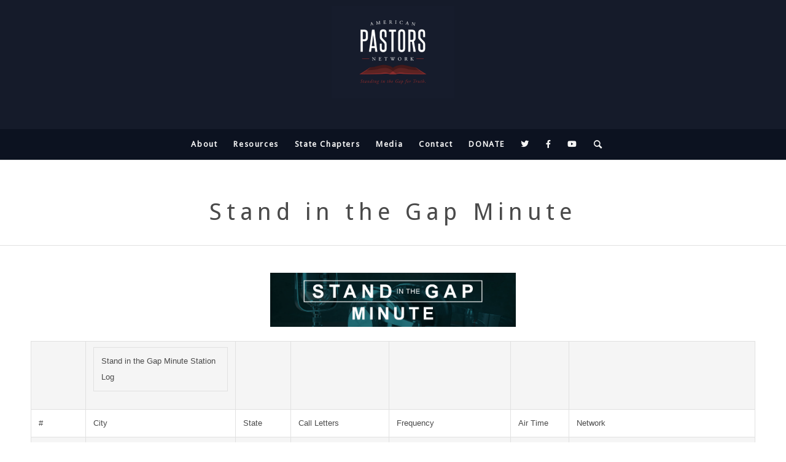

--- FILE ---
content_type: text/html; charset=UTF-8
request_url: https://americanpastorsnetwork.net/stand-in-the-gap-minute/
body_size: 34272
content:
<!DOCTYPE html>
<html lang="en-US" class="html_stretched responsive av-preloader-disabled  html_header_top html_logo_center html_bottom_nav_header html_menu_right html_custom html_header_sticky html_header_shrinking_disabled html_mobile_menu_phone html_header_searchicon html_content_align_center html_header_unstick_top_disabled html_header_stretch_disabled html_minimal_header html_av-submenu-hidden html_av-submenu-display-click html_av-overlay-side html_av-overlay-side-classic html_av-submenu-noclone html_entry_id_18706 av-cookies-no-cookie-consent av-no-preview av-default-lightbox html_text_menu_active av-mobile-menu-switch-default">
<head>
<meta charset="UTF-8" />


<!-- mobile setting -->
<meta name="viewport" content="width=device-width, initial-scale=1">

<!-- Scripts/CSS and wp_head hook -->
<meta name='robots' content='index, follow, max-image-preview:large, max-snippet:-1, max-video-preview:-1' />

            <script data-no-defer="1" data-ezscrex="false" data-cfasync="false" data-pagespeed-no-defer data-cookieconsent="ignore">
                var ctPublicFunctions = {"_ajax_nonce":"a01bb60615","_rest_nonce":"c17e4da96c","_ajax_url":"\/wp-admin\/admin-ajax.php","_rest_url":"https:\/\/americanpastorsnetwork.net\/wp-json\/","data__cookies_type":"alternative","data__ajax_type":"rest","data__bot_detector_enabled":"1","data__frontend_data_log_enabled":1,"cookiePrefix":"","wprocket_detected":false,"host_url":"americanpastorsnetwork.net","text__ee_click_to_select":"Click to select the whole data","text__ee_original_email":"The complete one is","text__ee_got_it":"Got it","text__ee_blocked":"Blocked","text__ee_cannot_connect":"Cannot connect","text__ee_cannot_decode":"Can not decode email. Unknown reason","text__ee_email_decoder":"CleanTalk email decoder","text__ee_wait_for_decoding":"The magic is on the way!","text__ee_decoding_process":"Please wait a few seconds while we decode the contact data."}
            </script>
        
            <script data-no-defer="1" data-ezscrex="false" data-cfasync="false" data-pagespeed-no-defer data-cookieconsent="ignore">
                var ctPublic = {"_ajax_nonce":"a01bb60615","settings__forms__check_internal":"0","settings__forms__check_external":"0","settings__forms__force_protection":0,"settings__forms__search_test":"1","settings__data__bot_detector_enabled":"1","settings__sfw__anti_crawler":0,"blog_home":"https:\/\/americanpastorsnetwork.net\/","pixel__setting":"3","pixel__enabled":false,"pixel__url":null,"data__email_check_before_post":"1","data__email_check_exist_post":"0","data__cookies_type":"alternative","data__key_is_ok":true,"data__visible_fields_required":true,"wl_brandname":"Anti-Spam by CleanTalk","wl_brandname_short":"CleanTalk","ct_checkjs_key":373546597,"emailEncoderPassKey":"5cd0d5c5e8e38a0dfbae7ddf2d63b2ac","bot_detector_forms_excluded":"W10=","advancedCacheExists":false,"varnishCacheExists":false,"wc_ajax_add_to_cart":true}
            </script>
        <style type="text/css">@font-face { font-family: 'star'; src: url('https://americanpastorsnetwork.net/wp-content/plugins/woocommerce/assets/fonts/star.eot'); src: url('https://americanpastorsnetwork.net/wp-content/plugins/woocommerce/assets/fonts/star.eot?#iefix') format('embedded-opentype'), 	  url('https://americanpastorsnetwork.net/wp-content/plugins/woocommerce/assets/fonts/star.woff') format('woff'), 	  url('https://americanpastorsnetwork.net/wp-content/plugins/woocommerce/assets/fonts/star.ttf') format('truetype'), 	  url('https://americanpastorsnetwork.net/wp-content/plugins/woocommerce/assets/fonts/star.svg#star') format('svg'); font-weight: normal; font-style: normal;  } @font-face { font-family: 'WooCommerce'; src: url('https://americanpastorsnetwork.net/wp-content/plugins/woocommerce/assets/fonts/WooCommerce.eot'); src: url('https://americanpastorsnetwork.net/wp-content/plugins/woocommerce/assets/fonts/WooCommerce.eot?#iefix') format('embedded-opentype'), 	  url('https://americanpastorsnetwork.net/wp-content/plugins/woocommerce/assets/fonts/WooCommerce.woff') format('woff'), 	  url('https://americanpastorsnetwork.net/wp-content/plugins/woocommerce/assets/fonts/WooCommerce.ttf') format('truetype'), 	  url('https://americanpastorsnetwork.net/wp-content/plugins/woocommerce/assets/fonts/WooCommerce.svg#WooCommerce') format('svg'); font-weight: normal; font-style: normal;  } </style><script>window._wca = window._wca || [];</script>

	<!-- This site is optimized with the Yoast SEO plugin v26.4 - https://yoast.com/wordpress/plugins/seo/ -->
	<title>Stand in the Gap Minute - American Pastors Network</title>
	<link rel="canonical" href="https://americanpastorsnetwork.net/stand-in-the-gap-minute/" />
	<meta property="og:locale" content="en_US" />
	<meta property="og:type" content="article" />
	<meta property="og:title" content="Stand in the Gap Minute - American Pastors Network" />
	<meta property="og:description" content="&nbsp; Stand in the Gap Minute Station Log &nbsp; &nbsp; &nbsp; &nbsp; &nbsp; # City State Call Letters Frequency Air Time Network 1 Birmingham AL WLJR 88.5 ROS American Family [&hellip;]" />
	<meta property="og:url" content="https://americanpastorsnetwork.net/stand-in-the-gap-minute/" />
	<meta property="og:site_name" content="American Pastors Network" />
	<meta property="article:modified_time" content="2023-04-20T16:06:06+00:00" />
	<meta property="og:image" content="https://americanpastorsnetwork.net/wp-content/uploads/2018/08/radio-button-minute.jpg" />
	<meta name="twitter:card" content="summary_large_image" />
	<meta name="twitter:label1" content="Est. reading time" />
	<meta name="twitter:data1" content="30 minutes" />
	<script type="application/ld+json" class="yoast-schema-graph">{"@context":"https://schema.org","@graph":[{"@type":"WebPage","@id":"https://americanpastorsnetwork.net/stand-in-the-gap-minute/","url":"https://americanpastorsnetwork.net/stand-in-the-gap-minute/","name":"Stand in the Gap Minute - American Pastors Network","isPartOf":{"@id":"https://americanpastorsnetwork.net/#website"},"primaryImageOfPage":{"@id":"https://americanpastorsnetwork.net/stand-in-the-gap-minute/#primaryimage"},"image":{"@id":"https://americanpastorsnetwork.net/stand-in-the-gap-minute/#primaryimage"},"thumbnailUrl":"https://americanpastorsnetwork.net/wp-content/uploads/2018/08/radio-button-minute.jpg","datePublished":"2021-01-25T16:49:12+00:00","dateModified":"2023-04-20T16:06:06+00:00","breadcrumb":{"@id":"https://americanpastorsnetwork.net/stand-in-the-gap-minute/#breadcrumb"},"inLanguage":"en-US","potentialAction":[{"@type":"ReadAction","target":["https://americanpastorsnetwork.net/stand-in-the-gap-minute/"]}]},{"@type":"ImageObject","inLanguage":"en-US","@id":"https://americanpastorsnetwork.net/stand-in-the-gap-minute/#primaryimage","url":"https://americanpastorsnetwork.net/wp-content/uploads/2018/08/radio-button-minute.jpg","contentUrl":"https://americanpastorsnetwork.net/wp-content/uploads/2018/08/radio-button-minute.jpg","width":1919,"height":422},{"@type":"BreadcrumbList","@id":"https://americanpastorsnetwork.net/stand-in-the-gap-minute/#breadcrumb","itemListElement":[{"@type":"ListItem","position":1,"name":"Home","item":"https://americanpastorsnetwork.net/home/"},{"@type":"ListItem","position":2,"name":"Stand in the Gap Minute"}]},{"@type":"WebSite","@id":"https://americanpastorsnetwork.net/#website","url":"https://americanpastorsnetwork.net/","name":"American Pastors Network","description":"The Largest National Network of Bible-believing Pastors","potentialAction":[{"@type":"SearchAction","target":{"@type":"EntryPoint","urlTemplate":"https://americanpastorsnetwork.net/?s={search_term_string}"},"query-input":{"@type":"PropertyValueSpecification","valueRequired":true,"valueName":"search_term_string"}}],"inLanguage":"en-US"}]}</script>
	<!-- / Yoast SEO plugin. -->


<link rel='dns-prefetch' href='//fd.cleantalk.org' />
<link rel='dns-prefetch' href='//stats.wp.com' />
<link rel='dns-prefetch' href='//maxcdn.bootstrapcdn.com' />
<link rel='dns-prefetch' href='//use.fontawesome.com' />
<link rel='dns-prefetch' href='//v0.wordpress.com' />
<link rel='preconnect' href='//c0.wp.com' />
<link rel="alternate" type="application/rss+xml" title="American Pastors Network &raquo; Feed" href="https://americanpastorsnetwork.net/feed/" />
<link rel="alternate" type="application/rss+xml" title="American Pastors Network &raquo; Comments Feed" href="https://americanpastorsnetwork.net/comments/feed/" />
<link rel="alternate" type="text/calendar" title="American Pastors Network &raquo; iCal Feed" href="https://americanpastorsnetwork.net/events/?ical=1" />
<link rel="alternate" title="oEmbed (JSON)" type="application/json+oembed" href="https://americanpastorsnetwork.net/wp-json/oembed/1.0/embed?url=https%3A%2F%2Famericanpastorsnetwork.net%2Fstand-in-the-gap-minute%2F" />
<link rel="alternate" title="oEmbed (XML)" type="text/xml+oembed" href="https://americanpastorsnetwork.net/wp-json/oembed/1.0/embed?url=https%3A%2F%2Famericanpastorsnetwork.net%2Fstand-in-the-gap-minute%2F&#038;format=xml" />
		<!-- This site uses the Google Analytics by MonsterInsights plugin v9.10.0 - Using Analytics tracking - https://www.monsterinsights.com/ -->
		<!-- Note: MonsterInsights is not currently configured on this site. The site owner needs to authenticate with Google Analytics in the MonsterInsights settings panel. -->
					<!-- No tracking code set -->
				<!-- / Google Analytics by MonsterInsights -->
		
<!-- google webfont font replacement -->

			<script type='text/javascript'>

				(function() {

					/*	check if webfonts are disabled by user setting via cookie - or user must opt in.	*/
					var html = document.getElementsByTagName('html')[0];
					var cookie_check = html.className.indexOf('av-cookies-needs-opt-in') >= 0 || html.className.indexOf('av-cookies-can-opt-out') >= 0;
					var allow_continue = true;
					var silent_accept_cookie = html.className.indexOf('av-cookies-user-silent-accept') >= 0;

					if( cookie_check && ! silent_accept_cookie )
					{
						if( ! document.cookie.match(/aviaCookieConsent/) || html.className.indexOf('av-cookies-session-refused') >= 0 )
						{
							allow_continue = false;
						}
						else
						{
							if( ! document.cookie.match(/aviaPrivacyRefuseCookiesHideBar/) )
							{
								allow_continue = false;
							}
							else if( ! document.cookie.match(/aviaPrivacyEssentialCookiesEnabled/) )
							{
								allow_continue = false;
							}
							else if( document.cookie.match(/aviaPrivacyGoogleWebfontsDisabled/) )
							{
								allow_continue = false;
							}
						}
					}

					if( allow_continue )
					{
						var f = document.createElement('link');

						f.type 	= 'text/css';
						f.rel 	= 'stylesheet';
						f.href 	= '//fonts.googleapis.com/css?family=Droid+Sans%7CDroid+Serif&display=auto';
						f.id 	= 'avia-google-webfont';

						document.getElementsByTagName('head')[0].appendChild(f);
					}
				})();

			</script>
					
	<style id='wp-img-auto-sizes-contain-inline-css' type='text/css'>
img:is([sizes=auto i],[sizes^="auto," i]){contain-intrinsic-size:3000px 1500px}
/*# sourceURL=wp-img-auto-sizes-contain-inline-css */
</style>
<link rel='stylesheet' id='avia-woocommerce-css-css' href='https://americanpastorsnetwork.net/wp-content/themes/enfold/config-woocommerce/woocommerce-mod.css?ver=6.9' type='text/css' media='all' />
<link rel='stylesheet' id='avia-grid-css' href='https://americanpastorsnetwork.net/wp-content/themes/enfold/css/grid.css?ver=5.1.1' type='text/css' media='all' />
<link rel='stylesheet' id='avia-base-css' href='https://americanpastorsnetwork.net/wp-content/themes/enfold/css/base.css?ver=5.1.1' type='text/css' media='all' />
<link rel='stylesheet' id='avia-layout-css' href='https://americanpastorsnetwork.net/wp-content/themes/enfold/css/layout.css?ver=5.1.1' type='text/css' media='all' />
<link rel='stylesheet' id='avia-module-audioplayer-css' href='https://americanpastorsnetwork.net/wp-content/themes/enfold/config-templatebuilder/avia-shortcodes/audio-player/audio-player.css?ver=6.9' type='text/css' media='all' />
<link rel='stylesheet' id='avia-module-blog-css' href='https://americanpastorsnetwork.net/wp-content/themes/enfold/config-templatebuilder/avia-shortcodes/blog/blog.css?ver=6.9' type='text/css' media='all' />
<link rel='stylesheet' id='avia-module-postslider-css' href='https://americanpastorsnetwork.net/wp-content/themes/enfold/config-templatebuilder/avia-shortcodes/postslider/postslider.css?ver=6.9' type='text/css' media='all' />
<link rel='stylesheet' id='avia-module-button-css' href='https://americanpastorsnetwork.net/wp-content/themes/enfold/config-templatebuilder/avia-shortcodes/buttons/buttons.css?ver=6.9' type='text/css' media='all' />
<link rel='stylesheet' id='avia-module-buttonrow-css' href='https://americanpastorsnetwork.net/wp-content/themes/enfold/config-templatebuilder/avia-shortcodes/buttonrow/buttonrow.css?ver=6.9' type='text/css' media='all' />
<link rel='stylesheet' id='avia-module-button-fullwidth-css' href='https://americanpastorsnetwork.net/wp-content/themes/enfold/config-templatebuilder/avia-shortcodes/buttons_fullwidth/buttons_fullwidth.css?ver=6.9' type='text/css' media='all' />
<link rel='stylesheet' id='avia-module-catalogue-css' href='https://americanpastorsnetwork.net/wp-content/themes/enfold/config-templatebuilder/avia-shortcodes/catalogue/catalogue.css?ver=6.9' type='text/css' media='all' />
<link rel='stylesheet' id='avia-module-comments-css' href='https://americanpastorsnetwork.net/wp-content/themes/enfold/config-templatebuilder/avia-shortcodes/comments/comments.css?ver=6.9' type='text/css' media='all' />
<link rel='stylesheet' id='avia-module-contact-css' href='https://americanpastorsnetwork.net/wp-content/themes/enfold/config-templatebuilder/avia-shortcodes/contact/contact.css?ver=6.9' type='text/css' media='all' />
<link rel='stylesheet' id='avia-module-slideshow-css' href='https://americanpastorsnetwork.net/wp-content/themes/enfold/config-templatebuilder/avia-shortcodes/slideshow/slideshow.css?ver=6.9' type='text/css' media='all' />
<link rel='stylesheet' id='avia-module-slideshow-contentpartner-css' href='https://americanpastorsnetwork.net/wp-content/themes/enfold/config-templatebuilder/avia-shortcodes/contentslider/contentslider.css?ver=6.9' type='text/css' media='all' />
<link rel='stylesheet' id='avia-module-countdown-css' href='https://americanpastorsnetwork.net/wp-content/themes/enfold/config-templatebuilder/avia-shortcodes/countdown/countdown.css?ver=6.9' type='text/css' media='all' />
<link rel='stylesheet' id='avia-module-events-upcoming-css' href='https://americanpastorsnetwork.net/wp-content/themes/enfold/config-templatebuilder/avia-shortcodes/events_upcoming/events_upcoming.css?ver=6.9' type='text/css' media='all' />
<link rel='stylesheet' id='avia-module-gallery-css' href='https://americanpastorsnetwork.net/wp-content/themes/enfold/config-templatebuilder/avia-shortcodes/gallery/gallery.css?ver=6.9' type='text/css' media='all' />
<link rel='stylesheet' id='avia-module-gallery-hor-css' href='https://americanpastorsnetwork.net/wp-content/themes/enfold/config-templatebuilder/avia-shortcodes/gallery_horizontal/gallery_horizontal.css?ver=6.9' type='text/css' media='all' />
<link rel='stylesheet' id='avia-module-maps-css' href='https://americanpastorsnetwork.net/wp-content/themes/enfold/config-templatebuilder/avia-shortcodes/google_maps/google_maps.css?ver=6.9' type='text/css' media='all' />
<link rel='stylesheet' id='avia-module-gridrow-css' href='https://americanpastorsnetwork.net/wp-content/themes/enfold/config-templatebuilder/avia-shortcodes/grid_row/grid_row.css?ver=6.9' type='text/css' media='all' />
<link rel='stylesheet' id='avia-module-heading-css' href='https://americanpastorsnetwork.net/wp-content/themes/enfold/config-templatebuilder/avia-shortcodes/heading/heading.css?ver=6.9' type='text/css' media='all' />
<link rel='stylesheet' id='avia-module-rotator-css' href='https://americanpastorsnetwork.net/wp-content/themes/enfold/config-templatebuilder/avia-shortcodes/headline_rotator/headline_rotator.css?ver=6.9' type='text/css' media='all' />
<link rel='stylesheet' id='avia-module-hr-css' href='https://americanpastorsnetwork.net/wp-content/themes/enfold/config-templatebuilder/avia-shortcodes/hr/hr.css?ver=6.9' type='text/css' media='all' />
<link rel='stylesheet' id='avia-module-icon-css' href='https://americanpastorsnetwork.net/wp-content/themes/enfold/config-templatebuilder/avia-shortcodes/icon/icon.css?ver=6.9' type='text/css' media='all' />
<link rel='stylesheet' id='avia-module-icon-circles-css' href='https://americanpastorsnetwork.net/wp-content/themes/enfold/config-templatebuilder/avia-shortcodes/icon_circles/icon_circles.css?ver=6.9' type='text/css' media='all' />
<link rel='stylesheet' id='avia-module-iconbox-css' href='https://americanpastorsnetwork.net/wp-content/themes/enfold/config-templatebuilder/avia-shortcodes/iconbox/iconbox.css?ver=6.9' type='text/css' media='all' />
<link rel='stylesheet' id='avia-module-icongrid-css' href='https://americanpastorsnetwork.net/wp-content/themes/enfold/config-templatebuilder/avia-shortcodes/icongrid/icongrid.css?ver=6.9' type='text/css' media='all' />
<link rel='stylesheet' id='avia-module-iconlist-css' href='https://americanpastorsnetwork.net/wp-content/themes/enfold/config-templatebuilder/avia-shortcodes/iconlist/iconlist.css?ver=6.9' type='text/css' media='all' />
<link rel='stylesheet' id='avia-module-image-css' href='https://americanpastorsnetwork.net/wp-content/themes/enfold/config-templatebuilder/avia-shortcodes/image/image.css?ver=6.9' type='text/css' media='all' />
<link rel='stylesheet' id='avia-module-hotspot-css' href='https://americanpastorsnetwork.net/wp-content/themes/enfold/config-templatebuilder/avia-shortcodes/image_hotspots/image_hotspots.css?ver=6.9' type='text/css' media='all' />
<link rel='stylesheet' id='avia-module-magazine-css' href='https://americanpastorsnetwork.net/wp-content/themes/enfold/config-templatebuilder/avia-shortcodes/magazine/magazine.css?ver=6.9' type='text/css' media='all' />
<link rel='stylesheet' id='avia-module-masonry-css' href='https://americanpastorsnetwork.net/wp-content/themes/enfold/config-templatebuilder/avia-shortcodes/masonry_entries/masonry_entries.css?ver=6.9' type='text/css' media='all' />
<link rel='stylesheet' id='avia-siteloader-css' href='https://americanpastorsnetwork.net/wp-content/themes/enfold/css/avia-snippet-site-preloader.css?ver=6.9' type='text/css' media='all' />
<link rel='stylesheet' id='avia-module-menu-css' href='https://americanpastorsnetwork.net/wp-content/themes/enfold/config-templatebuilder/avia-shortcodes/menu/menu.css?ver=6.9' type='text/css' media='all' />
<link rel='stylesheet' id='avia-module-notification-css' href='https://americanpastorsnetwork.net/wp-content/themes/enfold/config-templatebuilder/avia-shortcodes/notification/notification.css?ver=6.9' type='text/css' media='all' />
<link rel='stylesheet' id='avia-module-numbers-css' href='https://americanpastorsnetwork.net/wp-content/themes/enfold/config-templatebuilder/avia-shortcodes/numbers/numbers.css?ver=6.9' type='text/css' media='all' />
<link rel='stylesheet' id='avia-module-portfolio-css' href='https://americanpastorsnetwork.net/wp-content/themes/enfold/config-templatebuilder/avia-shortcodes/portfolio/portfolio.css?ver=6.9' type='text/css' media='all' />
<link rel='stylesheet' id='avia-module-post-metadata-css' href='https://americanpastorsnetwork.net/wp-content/themes/enfold/config-templatebuilder/avia-shortcodes/post_metadata/post_metadata.css?ver=6.9' type='text/css' media='all' />
<link rel='stylesheet' id='avia-module-progress-bar-css' href='https://americanpastorsnetwork.net/wp-content/themes/enfold/config-templatebuilder/avia-shortcodes/progressbar/progressbar.css?ver=6.9' type='text/css' media='all' />
<link rel='stylesheet' id='avia-module-promobox-css' href='https://americanpastorsnetwork.net/wp-content/themes/enfold/config-templatebuilder/avia-shortcodes/promobox/promobox.css?ver=6.9' type='text/css' media='all' />
<link rel='stylesheet' id='avia-sc-search-css' href='https://americanpastorsnetwork.net/wp-content/themes/enfold/config-templatebuilder/avia-shortcodes/search/search.css?ver=6.9' type='text/css' media='all' />
<link rel='stylesheet' id='avia-module-slideshow-accordion-css' href='https://americanpastorsnetwork.net/wp-content/themes/enfold/config-templatebuilder/avia-shortcodes/slideshow_accordion/slideshow_accordion.css?ver=6.9' type='text/css' media='all' />
<link rel='stylesheet' id='avia-module-slideshow-feature-image-css' href='https://americanpastorsnetwork.net/wp-content/themes/enfold/config-templatebuilder/avia-shortcodes/slideshow_feature_image/slideshow_feature_image.css?ver=6.9' type='text/css' media='all' />
<link rel='stylesheet' id='avia-module-slideshow-fullsize-css' href='https://americanpastorsnetwork.net/wp-content/themes/enfold/config-templatebuilder/avia-shortcodes/slideshow_fullsize/slideshow_fullsize.css?ver=6.9' type='text/css' media='all' />
<link rel='stylesheet' id='avia-module-slideshow-fullscreen-css' href='https://americanpastorsnetwork.net/wp-content/themes/enfold/config-templatebuilder/avia-shortcodes/slideshow_fullscreen/slideshow_fullscreen.css?ver=6.9' type='text/css' media='all' />
<link rel='stylesheet' id='avia-module-slideshow-ls-css' href='https://americanpastorsnetwork.net/wp-content/themes/enfold/config-templatebuilder/avia-shortcodes/slideshow_layerslider/slideshow_layerslider.css?ver=6.9' type='text/css' media='all' />
<link rel='stylesheet' id='avia-module-social-css' href='https://americanpastorsnetwork.net/wp-content/themes/enfold/config-templatebuilder/avia-shortcodes/social_share/social_share.css?ver=6.9' type='text/css' media='all' />
<link rel='stylesheet' id='avia-module-tabsection-css' href='https://americanpastorsnetwork.net/wp-content/themes/enfold/config-templatebuilder/avia-shortcodes/tab_section/tab_section.css?ver=6.9' type='text/css' media='all' />
<link rel='stylesheet' id='avia-module-table-css' href='https://americanpastorsnetwork.net/wp-content/themes/enfold/config-templatebuilder/avia-shortcodes/table/table.css?ver=6.9' type='text/css' media='all' />
<link rel='stylesheet' id='avia-module-tabs-css' href='https://americanpastorsnetwork.net/wp-content/themes/enfold/config-templatebuilder/avia-shortcodes/tabs/tabs.css?ver=6.9' type='text/css' media='all' />
<link rel='stylesheet' id='avia-module-team-css' href='https://americanpastorsnetwork.net/wp-content/themes/enfold/config-templatebuilder/avia-shortcodes/team/team.css?ver=6.9' type='text/css' media='all' />
<link rel='stylesheet' id='avia-module-testimonials-css' href='https://americanpastorsnetwork.net/wp-content/themes/enfold/config-templatebuilder/avia-shortcodes/testimonials/testimonials.css?ver=6.9' type='text/css' media='all' />
<link rel='stylesheet' id='avia-module-timeline-css' href='https://americanpastorsnetwork.net/wp-content/themes/enfold/config-templatebuilder/avia-shortcodes/timeline/timeline.css?ver=6.9' type='text/css' media='all' />
<link rel='stylesheet' id='avia-module-toggles-css' href='https://americanpastorsnetwork.net/wp-content/themes/enfold/config-templatebuilder/avia-shortcodes/toggles/toggles.css?ver=6.9' type='text/css' media='all' />
<link rel='stylesheet' id='avia-module-video-css' href='https://americanpastorsnetwork.net/wp-content/themes/enfold/config-templatebuilder/avia-shortcodes/video/video.css?ver=6.9' type='text/css' media='all' />
<link rel='stylesheet' id='tribe-events-pro-mini-calendar-block-styles-css' href='https://americanpastorsnetwork.net/wp-content/plugins/events-calendar-pro/build/css/tribe-events-pro-mini-calendar-block.css?ver=7.7.11' type='text/css' media='all' />
<style id='wp-emoji-styles-inline-css' type='text/css'>

	img.wp-smiley, img.emoji {
		display: inline !important;
		border: none !important;
		box-shadow: none !important;
		height: 1em !important;
		width: 1em !important;
		margin: 0 0.07em !important;
		vertical-align: -0.1em !important;
		background: none !important;
		padding: 0 !important;
	}
/*# sourceURL=wp-emoji-styles-inline-css */
</style>
<link rel='stylesheet' id='wp-block-library-css' href='https://c0.wp.com/c/6.9/wp-includes/css/dist/block-library/style.min.css' type='text/css' media='all' />
<style id='global-styles-inline-css' type='text/css'>
:root{--wp--preset--aspect-ratio--square: 1;--wp--preset--aspect-ratio--4-3: 4/3;--wp--preset--aspect-ratio--3-4: 3/4;--wp--preset--aspect-ratio--3-2: 3/2;--wp--preset--aspect-ratio--2-3: 2/3;--wp--preset--aspect-ratio--16-9: 16/9;--wp--preset--aspect-ratio--9-16: 9/16;--wp--preset--color--black: #000000;--wp--preset--color--cyan-bluish-gray: #abb8c3;--wp--preset--color--white: #ffffff;--wp--preset--color--pale-pink: #f78da7;--wp--preset--color--vivid-red: #cf2e2e;--wp--preset--color--luminous-vivid-orange: #ff6900;--wp--preset--color--luminous-vivid-amber: #fcb900;--wp--preset--color--light-green-cyan: #7bdcb5;--wp--preset--color--vivid-green-cyan: #00d084;--wp--preset--color--pale-cyan-blue: #8ed1fc;--wp--preset--color--vivid-cyan-blue: #0693e3;--wp--preset--color--vivid-purple: #9b51e0;--wp--preset--color--metallic-red: #b02b2c;--wp--preset--color--maximum-yellow-red: #edae44;--wp--preset--color--yellow-sun: #eeee22;--wp--preset--color--palm-leaf: #83a846;--wp--preset--color--aero: #7bb0e7;--wp--preset--color--old-lavender: #745f7e;--wp--preset--color--steel-teal: #5f8789;--wp--preset--color--raspberry-pink: #d65799;--wp--preset--color--medium-turquoise: #4ecac2;--wp--preset--gradient--vivid-cyan-blue-to-vivid-purple: linear-gradient(135deg,rgb(6,147,227) 0%,rgb(155,81,224) 100%);--wp--preset--gradient--light-green-cyan-to-vivid-green-cyan: linear-gradient(135deg,rgb(122,220,180) 0%,rgb(0,208,130) 100%);--wp--preset--gradient--luminous-vivid-amber-to-luminous-vivid-orange: linear-gradient(135deg,rgb(252,185,0) 0%,rgb(255,105,0) 100%);--wp--preset--gradient--luminous-vivid-orange-to-vivid-red: linear-gradient(135deg,rgb(255,105,0) 0%,rgb(207,46,46) 100%);--wp--preset--gradient--very-light-gray-to-cyan-bluish-gray: linear-gradient(135deg,rgb(238,238,238) 0%,rgb(169,184,195) 100%);--wp--preset--gradient--cool-to-warm-spectrum: linear-gradient(135deg,rgb(74,234,220) 0%,rgb(151,120,209) 20%,rgb(207,42,186) 40%,rgb(238,44,130) 60%,rgb(251,105,98) 80%,rgb(254,248,76) 100%);--wp--preset--gradient--blush-light-purple: linear-gradient(135deg,rgb(255,206,236) 0%,rgb(152,150,240) 100%);--wp--preset--gradient--blush-bordeaux: linear-gradient(135deg,rgb(254,205,165) 0%,rgb(254,45,45) 50%,rgb(107,0,62) 100%);--wp--preset--gradient--luminous-dusk: linear-gradient(135deg,rgb(255,203,112) 0%,rgb(199,81,192) 50%,rgb(65,88,208) 100%);--wp--preset--gradient--pale-ocean: linear-gradient(135deg,rgb(255,245,203) 0%,rgb(182,227,212) 50%,rgb(51,167,181) 100%);--wp--preset--gradient--electric-grass: linear-gradient(135deg,rgb(202,248,128) 0%,rgb(113,206,126) 100%);--wp--preset--gradient--midnight: linear-gradient(135deg,rgb(2,3,129) 0%,rgb(40,116,252) 100%);--wp--preset--font-size--small: 1rem;--wp--preset--font-size--medium: 1.125rem;--wp--preset--font-size--large: 1.75rem;--wp--preset--font-size--x-large: clamp(1.75rem, 3vw, 2.25rem);--wp--preset--spacing--20: 0.44rem;--wp--preset--spacing--30: 0.67rem;--wp--preset--spacing--40: 1rem;--wp--preset--spacing--50: 1.5rem;--wp--preset--spacing--60: 2.25rem;--wp--preset--spacing--70: 3.38rem;--wp--preset--spacing--80: 5.06rem;--wp--preset--shadow--natural: 6px 6px 9px rgba(0, 0, 0, 0.2);--wp--preset--shadow--deep: 12px 12px 50px rgba(0, 0, 0, 0.4);--wp--preset--shadow--sharp: 6px 6px 0px rgba(0, 0, 0, 0.2);--wp--preset--shadow--outlined: 6px 6px 0px -3px rgb(255, 255, 255), 6px 6px rgb(0, 0, 0);--wp--preset--shadow--crisp: 6px 6px 0px rgb(0, 0, 0);}:root { --wp--style--global--content-size: 800px;--wp--style--global--wide-size: 1130px; }:where(body) { margin: 0; }.wp-site-blocks > .alignleft { float: left; margin-right: 2em; }.wp-site-blocks > .alignright { float: right; margin-left: 2em; }.wp-site-blocks > .aligncenter { justify-content: center; margin-left: auto; margin-right: auto; }:where(.is-layout-flex){gap: 0.5em;}:where(.is-layout-grid){gap: 0.5em;}.is-layout-flow > .alignleft{float: left;margin-inline-start: 0;margin-inline-end: 2em;}.is-layout-flow > .alignright{float: right;margin-inline-start: 2em;margin-inline-end: 0;}.is-layout-flow > .aligncenter{margin-left: auto !important;margin-right: auto !important;}.is-layout-constrained > .alignleft{float: left;margin-inline-start: 0;margin-inline-end: 2em;}.is-layout-constrained > .alignright{float: right;margin-inline-start: 2em;margin-inline-end: 0;}.is-layout-constrained > .aligncenter{margin-left: auto !important;margin-right: auto !important;}.is-layout-constrained > :where(:not(.alignleft):not(.alignright):not(.alignfull)){max-width: var(--wp--style--global--content-size);margin-left: auto !important;margin-right: auto !important;}.is-layout-constrained > .alignwide{max-width: var(--wp--style--global--wide-size);}body .is-layout-flex{display: flex;}.is-layout-flex{flex-wrap: wrap;align-items: center;}.is-layout-flex > :is(*, div){margin: 0;}body .is-layout-grid{display: grid;}.is-layout-grid > :is(*, div){margin: 0;}body{padding-top: 0px;padding-right: 0px;padding-bottom: 0px;padding-left: 0px;}a:where(:not(.wp-element-button)){text-decoration: underline;}:root :where(.wp-element-button, .wp-block-button__link){background-color: #32373c;border-width: 0;color: #fff;font-family: inherit;font-size: inherit;font-style: inherit;font-weight: inherit;letter-spacing: inherit;line-height: inherit;padding-top: calc(0.667em + 2px);padding-right: calc(1.333em + 2px);padding-bottom: calc(0.667em + 2px);padding-left: calc(1.333em + 2px);text-decoration: none;text-transform: inherit;}.has-black-color{color: var(--wp--preset--color--black) !important;}.has-cyan-bluish-gray-color{color: var(--wp--preset--color--cyan-bluish-gray) !important;}.has-white-color{color: var(--wp--preset--color--white) !important;}.has-pale-pink-color{color: var(--wp--preset--color--pale-pink) !important;}.has-vivid-red-color{color: var(--wp--preset--color--vivid-red) !important;}.has-luminous-vivid-orange-color{color: var(--wp--preset--color--luminous-vivid-orange) !important;}.has-luminous-vivid-amber-color{color: var(--wp--preset--color--luminous-vivid-amber) !important;}.has-light-green-cyan-color{color: var(--wp--preset--color--light-green-cyan) !important;}.has-vivid-green-cyan-color{color: var(--wp--preset--color--vivid-green-cyan) !important;}.has-pale-cyan-blue-color{color: var(--wp--preset--color--pale-cyan-blue) !important;}.has-vivid-cyan-blue-color{color: var(--wp--preset--color--vivid-cyan-blue) !important;}.has-vivid-purple-color{color: var(--wp--preset--color--vivid-purple) !important;}.has-metallic-red-color{color: var(--wp--preset--color--metallic-red) !important;}.has-maximum-yellow-red-color{color: var(--wp--preset--color--maximum-yellow-red) !important;}.has-yellow-sun-color{color: var(--wp--preset--color--yellow-sun) !important;}.has-palm-leaf-color{color: var(--wp--preset--color--palm-leaf) !important;}.has-aero-color{color: var(--wp--preset--color--aero) !important;}.has-old-lavender-color{color: var(--wp--preset--color--old-lavender) !important;}.has-steel-teal-color{color: var(--wp--preset--color--steel-teal) !important;}.has-raspberry-pink-color{color: var(--wp--preset--color--raspberry-pink) !important;}.has-medium-turquoise-color{color: var(--wp--preset--color--medium-turquoise) !important;}.has-black-background-color{background-color: var(--wp--preset--color--black) !important;}.has-cyan-bluish-gray-background-color{background-color: var(--wp--preset--color--cyan-bluish-gray) !important;}.has-white-background-color{background-color: var(--wp--preset--color--white) !important;}.has-pale-pink-background-color{background-color: var(--wp--preset--color--pale-pink) !important;}.has-vivid-red-background-color{background-color: var(--wp--preset--color--vivid-red) !important;}.has-luminous-vivid-orange-background-color{background-color: var(--wp--preset--color--luminous-vivid-orange) !important;}.has-luminous-vivid-amber-background-color{background-color: var(--wp--preset--color--luminous-vivid-amber) !important;}.has-light-green-cyan-background-color{background-color: var(--wp--preset--color--light-green-cyan) !important;}.has-vivid-green-cyan-background-color{background-color: var(--wp--preset--color--vivid-green-cyan) !important;}.has-pale-cyan-blue-background-color{background-color: var(--wp--preset--color--pale-cyan-blue) !important;}.has-vivid-cyan-blue-background-color{background-color: var(--wp--preset--color--vivid-cyan-blue) !important;}.has-vivid-purple-background-color{background-color: var(--wp--preset--color--vivid-purple) !important;}.has-metallic-red-background-color{background-color: var(--wp--preset--color--metallic-red) !important;}.has-maximum-yellow-red-background-color{background-color: var(--wp--preset--color--maximum-yellow-red) !important;}.has-yellow-sun-background-color{background-color: var(--wp--preset--color--yellow-sun) !important;}.has-palm-leaf-background-color{background-color: var(--wp--preset--color--palm-leaf) !important;}.has-aero-background-color{background-color: var(--wp--preset--color--aero) !important;}.has-old-lavender-background-color{background-color: var(--wp--preset--color--old-lavender) !important;}.has-steel-teal-background-color{background-color: var(--wp--preset--color--steel-teal) !important;}.has-raspberry-pink-background-color{background-color: var(--wp--preset--color--raspberry-pink) !important;}.has-medium-turquoise-background-color{background-color: var(--wp--preset--color--medium-turquoise) !important;}.has-black-border-color{border-color: var(--wp--preset--color--black) !important;}.has-cyan-bluish-gray-border-color{border-color: var(--wp--preset--color--cyan-bluish-gray) !important;}.has-white-border-color{border-color: var(--wp--preset--color--white) !important;}.has-pale-pink-border-color{border-color: var(--wp--preset--color--pale-pink) !important;}.has-vivid-red-border-color{border-color: var(--wp--preset--color--vivid-red) !important;}.has-luminous-vivid-orange-border-color{border-color: var(--wp--preset--color--luminous-vivid-orange) !important;}.has-luminous-vivid-amber-border-color{border-color: var(--wp--preset--color--luminous-vivid-amber) !important;}.has-light-green-cyan-border-color{border-color: var(--wp--preset--color--light-green-cyan) !important;}.has-vivid-green-cyan-border-color{border-color: var(--wp--preset--color--vivid-green-cyan) !important;}.has-pale-cyan-blue-border-color{border-color: var(--wp--preset--color--pale-cyan-blue) !important;}.has-vivid-cyan-blue-border-color{border-color: var(--wp--preset--color--vivid-cyan-blue) !important;}.has-vivid-purple-border-color{border-color: var(--wp--preset--color--vivid-purple) !important;}.has-metallic-red-border-color{border-color: var(--wp--preset--color--metallic-red) !important;}.has-maximum-yellow-red-border-color{border-color: var(--wp--preset--color--maximum-yellow-red) !important;}.has-yellow-sun-border-color{border-color: var(--wp--preset--color--yellow-sun) !important;}.has-palm-leaf-border-color{border-color: var(--wp--preset--color--palm-leaf) !important;}.has-aero-border-color{border-color: var(--wp--preset--color--aero) !important;}.has-old-lavender-border-color{border-color: var(--wp--preset--color--old-lavender) !important;}.has-steel-teal-border-color{border-color: var(--wp--preset--color--steel-teal) !important;}.has-raspberry-pink-border-color{border-color: var(--wp--preset--color--raspberry-pink) !important;}.has-medium-turquoise-border-color{border-color: var(--wp--preset--color--medium-turquoise) !important;}.has-vivid-cyan-blue-to-vivid-purple-gradient-background{background: var(--wp--preset--gradient--vivid-cyan-blue-to-vivid-purple) !important;}.has-light-green-cyan-to-vivid-green-cyan-gradient-background{background: var(--wp--preset--gradient--light-green-cyan-to-vivid-green-cyan) !important;}.has-luminous-vivid-amber-to-luminous-vivid-orange-gradient-background{background: var(--wp--preset--gradient--luminous-vivid-amber-to-luminous-vivid-orange) !important;}.has-luminous-vivid-orange-to-vivid-red-gradient-background{background: var(--wp--preset--gradient--luminous-vivid-orange-to-vivid-red) !important;}.has-very-light-gray-to-cyan-bluish-gray-gradient-background{background: var(--wp--preset--gradient--very-light-gray-to-cyan-bluish-gray) !important;}.has-cool-to-warm-spectrum-gradient-background{background: var(--wp--preset--gradient--cool-to-warm-spectrum) !important;}.has-blush-light-purple-gradient-background{background: var(--wp--preset--gradient--blush-light-purple) !important;}.has-blush-bordeaux-gradient-background{background: var(--wp--preset--gradient--blush-bordeaux) !important;}.has-luminous-dusk-gradient-background{background: var(--wp--preset--gradient--luminous-dusk) !important;}.has-pale-ocean-gradient-background{background: var(--wp--preset--gradient--pale-ocean) !important;}.has-electric-grass-gradient-background{background: var(--wp--preset--gradient--electric-grass) !important;}.has-midnight-gradient-background{background: var(--wp--preset--gradient--midnight) !important;}.has-small-font-size{font-size: var(--wp--preset--font-size--small) !important;}.has-medium-font-size{font-size: var(--wp--preset--font-size--medium) !important;}.has-large-font-size{font-size: var(--wp--preset--font-size--large) !important;}.has-x-large-font-size{font-size: var(--wp--preset--font-size--x-large) !important;}
/*# sourceURL=global-styles-inline-css */
</style>

<link rel='stylesheet' id='cleantalk-public-css-css' href='https://americanpastorsnetwork.net/wp-content/plugins/cleantalk-spam-protect/css/cleantalk-public.min.css?ver=6.68_1763551829' type='text/css' media='all' />
<link rel='stylesheet' id='cleantalk-email-decoder-css-css' href='https://americanpastorsnetwork.net/wp-content/plugins/cleantalk-spam-protect/css/cleantalk-email-decoder.min.css?ver=6.68_1763551829' type='text/css' media='all' />
<link rel='stylesheet' id='ffwd_frontend-css' href='https://americanpastorsnetwork.net/wp-content/plugins/wd-facebook-feed/css/ffwd_frontend.css?ver=1.1.34' type='text/css' media='all' />
<link rel='stylesheet' id='ffwd_fonts-css' href='https://americanpastorsnetwork.net/wp-content/plugins/wd-facebook-feed/css/fonts.css?ver=1.1.34' type='text/css' media='all' />
<link rel='stylesheet' id='ffwd_mCustomScrollbar-css' href='https://americanpastorsnetwork.net/wp-content/plugins/wd-facebook-feed/css/jquery.mCustomScrollbar.css?ver=1.1.34' type='text/css' media='all' />
<style id='woocommerce-inline-inline-css' type='text/css'>
.woocommerce form .form-row .required { visibility: visible; }
/*# sourceURL=woocommerce-inline-inline-css */
</style>
<link rel='stylesheet' id='brands-styles-css' href='https://c0.wp.com/p/woocommerce/10.3.5/assets/css/brands.css' type='text/css' media='all' />
<link rel='stylesheet' id='fontawesome-css' href='https://maxcdn.bootstrapcdn.com/font-awesome/4.6.3/css/font-awesome.min.css?ver=2016-06-21' type='text/css' media='all' />
<link rel='stylesheet' id='avia-scs-css' href='https://americanpastorsnetwork.net/wp-content/themes/enfold/css/shortcodes.css?ver=5.1.1' type='text/css' media='all' />
<link rel='stylesheet' id='avia-popup-css-css' href='https://americanpastorsnetwork.net/wp-content/themes/enfold/js/aviapopup/magnific-popup.css?ver=5.1.1' type='text/css' media='screen' />
<link rel='stylesheet' id='avia-lightbox-css' href='https://americanpastorsnetwork.net/wp-content/themes/enfold/css/avia-snippet-lightbox.css?ver=5.1.1' type='text/css' media='screen' />
<link rel='stylesheet' id='avia-widget-css-css' href='https://americanpastorsnetwork.net/wp-content/themes/enfold/css/avia-snippet-widget.css?ver=5.1.1' type='text/css' media='screen' />
<link rel='stylesheet' id='avia-dynamic-css' href='https://americanpastorsnetwork.net/wp-content/uploads/dynamic_avia/american_pastors_network.css?ver=630e58a316996' type='text/css' media='all' />
<link rel='stylesheet' id='avia-custom-css' href='https://americanpastorsnetwork.net/wp-content/themes/enfold/css/custom.css?ver=5.1.1' type='text/css' media='all' />
<link rel='stylesheet' id='avia-style-css' href='https://americanpastorsnetwork.net/wp-content/themes/enfold_apn/style.css?ver=5.1.1' type='text/css' media='all' />
<link rel='stylesheet' id='avia-events-cal-css' href='https://americanpastorsnetwork.net/wp-content/themes/enfold/config-events-calendar/event-mod.css?ver=6.9' type='text/css' media='all' />
<link rel='stylesheet' id='bfa-font-awesome-css' href='https://use.fontawesome.com/releases/v5.15.4/css/all.css?ver=2.0.3' type='text/css' media='all' />
<link rel='stylesheet' id='bfa-font-awesome-v4-shim-css' href='https://use.fontawesome.com/releases/v5.15.4/css/v4-shims.css?ver=2.0.3' type='text/css' media='all' />
<style id='bfa-font-awesome-v4-shim-inline-css' type='text/css'>

			@font-face {
				font-family: 'FontAwesome';
				src: url('https://use.fontawesome.com/releases/v5.15.4/webfonts/fa-brands-400.eot'),
				url('https://use.fontawesome.com/releases/v5.15.4/webfonts/fa-brands-400.eot?#iefix') format('embedded-opentype'),
				url('https://use.fontawesome.com/releases/v5.15.4/webfonts/fa-brands-400.woff2') format('woff2'),
				url('https://use.fontawesome.com/releases/v5.15.4/webfonts/fa-brands-400.woff') format('woff'),
				url('https://use.fontawesome.com/releases/v5.15.4/webfonts/fa-brands-400.ttf') format('truetype'),
				url('https://use.fontawesome.com/releases/v5.15.4/webfonts/fa-brands-400.svg#fontawesome') format('svg');
			}

			@font-face {
				font-family: 'FontAwesome';
				src: url('https://use.fontawesome.com/releases/v5.15.4/webfonts/fa-solid-900.eot'),
				url('https://use.fontawesome.com/releases/v5.15.4/webfonts/fa-solid-900.eot?#iefix') format('embedded-opentype'),
				url('https://use.fontawesome.com/releases/v5.15.4/webfonts/fa-solid-900.woff2') format('woff2'),
				url('https://use.fontawesome.com/releases/v5.15.4/webfonts/fa-solid-900.woff') format('woff'),
				url('https://use.fontawesome.com/releases/v5.15.4/webfonts/fa-solid-900.ttf') format('truetype'),
				url('https://use.fontawesome.com/releases/v5.15.4/webfonts/fa-solid-900.svg#fontawesome') format('svg');
			}

			@font-face {
				font-family: 'FontAwesome';
				src: url('https://use.fontawesome.com/releases/v5.15.4/webfonts/fa-regular-400.eot'),
				url('https://use.fontawesome.com/releases/v5.15.4/webfonts/fa-regular-400.eot?#iefix') format('embedded-opentype'),
				url('https://use.fontawesome.com/releases/v5.15.4/webfonts/fa-regular-400.woff2') format('woff2'),
				url('https://use.fontawesome.com/releases/v5.15.4/webfonts/fa-regular-400.woff') format('woff'),
				url('https://use.fontawesome.com/releases/v5.15.4/webfonts/fa-regular-400.ttf') format('truetype'),
				url('https://use.fontawesome.com/releases/v5.15.4/webfonts/fa-regular-400.svg#fontawesome') format('svg');
				unicode-range: U+F004-F005,U+F007,U+F017,U+F022,U+F024,U+F02E,U+F03E,U+F044,U+F057-F059,U+F06E,U+F070,U+F075,U+F07B-F07C,U+F080,U+F086,U+F089,U+F094,U+F09D,U+F0A0,U+F0A4-F0A7,U+F0C5,U+F0C7-F0C8,U+F0E0,U+F0EB,U+F0F3,U+F0F8,U+F0FE,U+F111,U+F118-F11A,U+F11C,U+F133,U+F144,U+F146,U+F14A,U+F14D-F14E,U+F150-F152,U+F15B-F15C,U+F164-F165,U+F185-F186,U+F191-F192,U+F1AD,U+F1C1-F1C9,U+F1CD,U+F1D8,U+F1E3,U+F1EA,U+F1F6,U+F1F9,U+F20A,U+F247-F249,U+F24D,U+F254-F25B,U+F25D,U+F267,U+F271-F274,U+F279,U+F28B,U+F28D,U+F2B5-F2B6,U+F2B9,U+F2BB,U+F2BD,U+F2C1-F2C2,U+F2D0,U+F2D2,U+F2DC,U+F2ED,U+F328,U+F358-F35B,U+F3A5,U+F3D1,U+F410,U+F4AD;
			}
		
/*# sourceURL=bfa-font-awesome-v4-shim-inline-css */
</style>
<link rel='stylesheet' id='avia-gravity-css' href='https://americanpastorsnetwork.net/wp-content/themes/enfold/config-gravityforms/gravity-mod.css?ver=5.1.1' type='text/css' media='screen' />
<link rel='stylesheet' id='wp-block-paragraph-css' href='https://c0.wp.com/c/6.9/wp-includes/blocks/paragraph/style.min.css' type='text/css' media='all' />
<link rel='stylesheet' id='wp-paginate-css' href='https://americanpastorsnetwork.net/wp-content/plugins/wp-paginate/css/wp-paginate.css?ver=2.2.4' type='text/css' media='screen' />
<script type="text/javascript" src="https://c0.wp.com/c/6.9/wp-includes/js/jquery/jquery.min.js" id="jquery-core-js"></script>
<script type="text/javascript" src="https://c0.wp.com/c/6.9/wp-includes/js/jquery/jquery-migrate.min.js" id="jquery-migrate-js"></script>
<script type="text/javascript" src="https://americanpastorsnetwork.net/wp-content/plugins/cleantalk-spam-protect/js/apbct-public-bundle.min.js?ver=6.68_1763551829" id="apbct-public-bundle.min-js-js"></script>
<script type="text/javascript" src="https://fd.cleantalk.org/ct-bot-detector-wrapper.js?ver=6.68" id="ct_bot_detector-js" defer="defer" data-wp-strategy="defer"></script>
<script type="text/javascript" id="ffwd_cache-js-extra">
/* <![CDATA[ */
var ffwd_cache = {"ajax_url":"https://americanpastorsnetwork.net/wp-admin/admin-ajax.php","update_data":"[{\"id\":\"1\",\"name\":\"American Pastors Network\",\"page_access_token\":\"EAAGgZARDXC3MBAIOCRCxdbB3v331whNFuJZCM8gLCc8E9v3oZBoHsmf1hZCZCxU9peTLqgFCGx9kKtUsZCb1yC6Bj7pE75YQXozsa5zmyZCRmVxvAxOQP2FpsMKYaSRT8RCGyc42OS0Lm9GpBzlJ74stt9LwfBt9YLadvBZBbdWJU0m2VmnauUgZB\",\"type\":\"page\",\"content_type\":\"timeline\",\"content\":\"statuses,photos,videos,links\",\"content_url\":\"https:\\/\\/www.facebook.com\\/American Pastors' Network-276842755820055\\/\",\"timeline_type\":\"posts\",\"from\":\"276842755820055\",\"limit\":\"1\",\"app_id\":\"\",\"app_secret\":\"\",\"exist_access\":\"1\",\"access_token\":\"EAAGgZARDXC3MBAHI92g2PF2sYhfkUarddR1IZA0ACZCEZBphiPFJgb92OJc8IucHv97H5HN4tMsZA3LcDDA7vPhyCtEYwGNGB8n2ja7BZBbShZAqiVbAqvT12Qh5mDIMYf5hZCU1fElcZA8FwPm04CzoJQP7iObrGcIqc8Aer1jey8Tjpr4HzPP72\",\"order\":\"1\",\"published\":\"1\",\"update_mode\":\"remove_old\",\"fb_view_type\":\"blog_style\",\"theme\":\"0\",\"masonry_hor_ver\":\"vertical\",\"image_max_columns\":\"5\",\"thumb_width\":\"200\",\"thumb_height\":\"150\",\"thumb_comments\":\"1\",\"thumb_likes\":\"0\",\"thumb_name\":\"1\",\"blog_style_width\":\"700\",\"blog_style_height\":\"\",\"blog_style_view_type\":\"0\",\"blog_style_comments\":\"0\",\"blog_style_likes\":\"1\",\"blog_style_message_desc\":\"1\",\"blog_style_shares\":\"1\",\"blog_style_shares_butt\":\"0\",\"blog_style_facebook\":\"0\",\"blog_style_twitter\":\"0\",\"blog_style_google\":\"0\",\"blog_style_author\":\"0\",\"blog_style_name\":\"1\",\"blog_style_place_name\":\"1\",\"fb_name\":\"0\",\"fb_plugin\":\"0\",\"album_max_columns\":\"5\",\"album_title\":\"show\",\"album_thumb_width\":\"200\",\"album_thumb_height\":\"150\",\"album_image_max_columns\":\"5\",\"album_image_thumb_width\":\"200\",\"album_image_thumb_height\":\"150\",\"pagination_type\":\"1\",\"objects_per_page\":\"10\",\"popup_fullscreen\":\"0\",\"popup_width\":\"800\",\"popup_height\":\"600\",\"popup_effect\":\"fade\",\"popup_autoplay\":\"0\",\"open_commentbox\":\"1\",\"popup_interval\":\"5\",\"popup_enable_filmstrip\":\"0\",\"popup_filmstrip_height\":\"70\",\"popup_comments\":\"1\",\"popup_likes\":\"1\",\"popup_shares\":\"1\",\"popup_author\":\"1\",\"popup_name\":\"1\",\"popup_place_name\":\"1\",\"popup_enable_ctrl_btn\":\"1\",\"popup_enable_fullscreen\":\"1\",\"popup_enable_info_btn\":\"0\",\"popup_message_desc\":\"1\",\"popup_enable_facebook\":\"0\",\"popup_enable_twitter\":\"0\",\"popup_enable_google\":\"0\",\"view_on_fb\":\"1\",\"post_text_length\":\"200\",\"event_street\":\"0\",\"event_city\":\"0\",\"event_country\":\"0\",\"event_zip\":\"0\",\"event_map\":\"0\",\"event_date\":\"0\",\"event_desp_length\":\"0\",\"comments_replies\":\"1\",\"comments_filter\":\"toplevel\",\"comments_order\":\"chronological\",\"page_plugin_pos\":\"bottom\",\"page_plugin_fans\":\"1\",\"page_plugin_cover\":\"1\",\"page_plugin_header\":\"0\",\"page_plugin_width\":\"380\",\"image_onclick_action\":\"lightbox\",\"event_order\":\"0\",\"upcoming_events\":\"0\",\"fb_page_id\":\"276842755820055\",\"data_count\":\"1\"}]","need_update":"false"};
//# sourceURL=ffwd_cache-js-extra
/* ]]> */
</script>
<script type="text/javascript" src="https://americanpastorsnetwork.net/wp-content/plugins/wd-facebook-feed/js/ffwd_cache.js?ver=1.1.34" id="ffwd_cache-js"></script>
<script type="text/javascript" id="ffwd_frontend-js-extra">
/* <![CDATA[ */
var ffwd_frontend_text = {"comment_reply":"Reply","view":"View","more_comments":"more comments","year":"year","years":"years","hour":"hour","hours":"hours","months":"months","month":"month","weeks":"weeks","week":"week","days":"days","day":"day","minutes":"minutes","minute":"minute","seconds":"seconds","second":"second","ago":"ago","ajax_url":"https://americanpastorsnetwork.net/wp-admin/admin-ajax.php","and":"and","others":"others"};
//# sourceURL=ffwd_frontend-js-extra
/* ]]> */
</script>
<script type="text/javascript" src="https://americanpastorsnetwork.net/wp-content/plugins/wd-facebook-feed/js/ffwd_frontend.js?ver=1.1.34" id="ffwd_frontend-js"></script>
<script type="text/javascript" src="https://americanpastorsnetwork.net/wp-content/plugins/wd-facebook-feed/js/jquery.mobile.js?ver=1.1.34" id="ffwd_jquery_mobile-js"></script>
<script type="text/javascript" src="https://americanpastorsnetwork.net/wp-content/plugins/wd-facebook-feed/js/jquery.mCustomScrollbar.concat.min.js?ver=1.1.34" id="ffwd_mCustomScrollbar-js"></script>
<script type="text/javascript" src="https://americanpastorsnetwork.net/wp-content/plugins/wd-facebook-feed/js/jquery.fullscreen-0.4.1.js?ver=0.4.1" id="jquery-fullscreen-js"></script>
<script type="text/javascript" id="ffwd_gallery_box-js-extra">
/* <![CDATA[ */
var ffwd_objectL10n = {"ffwd_field_required":"field is required.","ffwd_mail_validation":"This is not a valid email address.","ffwd_search_result":"There are no images matching your search."};
//# sourceURL=ffwd_gallery_box-js-extra
/* ]]> */
</script>
<script type="text/javascript" src="https://americanpastorsnetwork.net/wp-content/plugins/wd-facebook-feed/js/ffwd_gallery_box.js?ver=1.1.34" id="ffwd_gallery_box-js"></script>
<script type="text/javascript" src="https://c0.wp.com/p/woocommerce/10.3.5/assets/js/jquery-blockui/jquery.blockUI.min.js" id="wc-jquery-blockui-js" defer="defer" data-wp-strategy="defer"></script>
<script type="text/javascript" id="wc-add-to-cart-js-extra">
/* <![CDATA[ */
var wc_add_to_cart_params = {"ajax_url":"/wp-admin/admin-ajax.php","wc_ajax_url":"/?wc-ajax=%%endpoint%%","i18n_view_cart":"View cart","cart_url":"https://americanpastorsnetwork.net/cart/","is_cart":"","cart_redirect_after_add":"no"};
//# sourceURL=wc-add-to-cart-js-extra
/* ]]> */
</script>
<script type="text/javascript" src="https://c0.wp.com/p/woocommerce/10.3.5/assets/js/frontend/add-to-cart.min.js" id="wc-add-to-cart-js" defer="defer" data-wp-strategy="defer"></script>
<script type="text/javascript" src="https://c0.wp.com/p/woocommerce/10.3.5/assets/js/js-cookie/js.cookie.min.js" id="wc-js-cookie-js" defer="defer" data-wp-strategy="defer"></script>
<script type="text/javascript" id="woocommerce-js-extra">
/* <![CDATA[ */
var woocommerce_params = {"ajax_url":"/wp-admin/admin-ajax.php","wc_ajax_url":"/?wc-ajax=%%endpoint%%","i18n_password_show":"Show password","i18n_password_hide":"Hide password"};
//# sourceURL=woocommerce-js-extra
/* ]]> */
</script>
<script type="text/javascript" src="https://c0.wp.com/p/woocommerce/10.3.5/assets/js/frontend/woocommerce.min.js" id="woocommerce-js" defer="defer" data-wp-strategy="defer"></script>
<script type="text/javascript" src="https://americanpastorsnetwork.net/wp-content/themes/enfold/js/avia-compat.js?ver=5.1.1" id="avia-compat-js"></script>
<script type="text/javascript" src="https://stats.wp.com/s-202549.js" id="woocommerce-analytics-js" defer="defer" data-wp-strategy="defer"></script>
<link rel="https://api.w.org/" href="https://americanpastorsnetwork.net/wp-json/" /><link rel="alternate" title="JSON" type="application/json" href="https://americanpastorsnetwork.net/wp-json/wp/v2/pages/18706" /><link rel="EditURI" type="application/rsd+xml" title="RSD" href="https://americanpastorsnetwork.net/xmlrpc.php?rsd" />
<meta name="generator" content="WordPress 6.9" />
<meta name="generator" content="WooCommerce 10.3.5" />
<link rel='shortlink' href='https://americanpastorsnetwork.net/?p=18706' />
<meta name="tec-api-version" content="v1"><meta name="tec-api-origin" content="https://americanpastorsnetwork.net"><link rel="alternate" href="https://americanpastorsnetwork.net/wp-json/tribe/events/v1/" />	<style>img#wpstats{display:none}</style>
		<link rel="profile" href="http://gmpg.org/xfn/11" />
<link rel="alternate" type="application/rss+xml" title="American Pastors Network RSS2 Feed" href="https://americanpastorsnetwork.net/feed/" />
<link rel="pingback" href="https://americanpastorsnetwork.net/xmlrpc.php" />

<style type='text/css' media='screen'>
 #top #header_main > .container, #top #header_main > .container .main_menu  .av-main-nav > li > a, #top #header_main #menu-item-shop .cart_dropdown_link{ height:210px; line-height: 210px; }
 .html_top_nav_header .av-logo-container{ height:210px;  }
 .html_header_top.html_header_sticky #top #wrap_all #main{ padding-top:260px; } 
</style>
<!--[if lt IE 9]><script src="https://americanpastorsnetwork.net/wp-content/themes/enfold/js/html5shiv.js"></script><![endif]-->
<link rel="icon" href="https://americanpastorsnetwork.net/wp-content/uploads/2020/02/favicon-32x32-1.png" type="image/png">
	<noscript><style>.woocommerce-product-gallery{ opacity: 1 !important; }</style></noscript>
	<script src="/wp-content/mu-plugins/captaincore-analytics.js" data-site="RXWZTLXZ" defer></script>
<link rel="icon" href="https://americanpastorsnetwork.net/wp-content/uploads/2020/02/favicon-32x32-1.png" sizes="32x32" />
<link rel="icon" href="https://americanpastorsnetwork.net/wp-content/uploads/2020/02/favicon-32x32-1.png" sizes="192x192" />
<link rel="apple-touch-icon" href="https://americanpastorsnetwork.net/wp-content/uploads/2020/02/favicon-32x32-1.png" />
<meta name="msapplication-TileImage" content="https://americanpastorsnetwork.net/wp-content/uploads/2020/02/favicon-32x32-1.png" />
		<style type="text/css" id="wp-custom-css">
			/* HEADER */

#header_main .logo a img {
width: 200px !important;
margin-top: 10px;
	height: auto !important;
}

#header_main_alternate {
background-color: #0c1220;
border-top: 1px solid #fff;
}

nav.main_menu {
	font-family: 'droid sans';
	text-transform: uppercase;
	letter-spacing: .1em;
}

.html_bottom_nav_header.html_logo_center #top #menu-item-search>a {
	background-color: inherit;
}

#header .av-logo-container {
   	transition: all 0.1s;
}
body.scrolled #header .av-logo-container {
    height: 0!important;
}

/* CONTENT */

.title_container .main-title {
font-size: 2em;
text-transform: uppercase;
}

.content, .sidebar {
padding-top: 20px;
}

/* HOME PAGE */

#home-latest h3.entry-title {
	margin-top: 20px;
	font-size: 1.3em;
	text-align: center;
	font-weight: normal;
}

#standinthegap .content {
	margin: 0;
	padding: 10px 0;
}

#home-facebook h2 {
	text-align: center;
	margin-top: 30px;
	margin-bottom: 30px;
	color: #161b29;
}

/* PAGES */

h1.main-title {
	text-align: center;
	letter-spacing: .2em;
	font-size: 2.4em !important;
	margin-top: 30px !important;
}

body.page-id-19070 .entry-content-header,
.page-id-18180 div.title_container {display:none;}

/* FOOTER */

#footer {
	text-align: center;
	font-size: .8em;
}

/* BUTTONS */

#partner-buttons {
	font-family: 'droid sans';
	text-transform: uppercase;
}

#partner-buttons .avia_iconbox_title {
	display: block;
	font-size: 1.3em;
	line-height: 1.2em;
	margin-top: .5em;
}

#partner-buttons .avia_button_icon {
	left: 0;
	font-size: 2em;
}

/* BLOG */

.post-meta-infos {
	line-height: 4em;
	text-align: center;
	text-transform: uppercase;
	letter-spacing: .08em;
}

/* POPUP */

.ppsInnerTblContent {
	padding: 30px !important;
}

.ppsInnerTblContent h2 {
	text-align: center;
	text-transform: uppercase;
}

body .ppsInnerTblContent .gform_wrapper ul li.gfield {
	margin: 0;
}

body .ppsInnerTblContent #gform_submit_button_1 {
	background: #813330;
	color: #ffffff;
}

/* SUPPORTER MAP */

#supporter-map-header a {
	color: #8b2c2c !important;
}
.pasters-shortcode h3 {
	color: #666;
	margin-bottom: 10px;
	margin-top: 30px;
}
.pasters-shortcode br {
	display: none;
}

.church-name {
	font-style: italic;
}

#gform_confirmation_message_10 {
	text-align: center;
}




body.page-id-19070,
body.page-id-19070 #wrap_all, 
body.page-id-19070 #main {
	background-color: #0a1f32;
}
body.page-id-19070#top.avia-blank #main .container_wrap:last-child {
	border: none;
}
body.page-id-19070 #main .main_color {
	background: #0a1f32 url('https://americanpastorsnetwork.net/wp-content/uploads/2021/11/letter-from-god-scaled.jpg') 50% 100% no-repeat;
	background-size: cover;
	background-position: 50%;
}
body.page-id-19070 .main_color h2,
body.page-id-19070 p, 
body.page-id-19070 h2,h3, 
body.page-id-19070 cite, 
body.page-id-19070 blockquote {
	color: #fff;
}
body.page-id-19070 .main_color h2 {
	font-size: 60px;
	font-size: clamp(30px, 4vw, 60px);
	text-transform: capitalize!important;
	padding: 0 0 45px;
	    text-shadow: 0px 3px 6px #0a1f32,
                 0px 14px 10px rgba(0,0,0,0.15),
                 0px 24px 2px rgba(0,0,0,0.1),
                 0px 34px 30px rgba(0,0,0,0.1);
}
body.page-id-19070 div.title_container {
	display: none;
}

/* 	letter from God page */
body.page-id-19070 .full-width {
	 width: 100vw; position: relative; left: 50%; right: 50%; margin-left: -50vw; margin-right: -50vw; 
}
body.page-id-19070 .top {
	padding: 24px 45px;
}

body.page-id-19070 span.embed-youtube {
	display: block;
	position: relative;
	padding-bottom: 56.25%; /* 16:9 */
	padding-top: 25px;
	height: 0;

}
body.page-id-19070 span.embed-youtube:after {
	display:block;
	content: '';
	width: 100%;
	height: 150px;
	max-width: 90vw;
	background: url('https://americanpastorsnetwork.net/wp-content/uploads/2021/11/apn-shadow.png') 50% no-repeat;
	background-size: 100%;
	position: absolute;
	top: 100%;
	top: calc(100% - 24px);
	z-index: 1;
}
body.page-id-19070 span.embed-youtube iframe {
	position: absolute;
	top: 0;
	left: 0;
	width: 100%;
	height: 100%;
	z-index: 50
}

body.page-id-19070 .cta-buttons {
/* 	margin: 100px 0; */
	margin: 80px 0 60px;
	position: relative;
	z-index: 10;
}
body.page-id-19070 a.wp-block-button__link {
	color: #fff;
	font-weight:bold;
	background-color: #8b2b2c;
	text-decoration: none;
	font-family: 'droid sans', 'HelveticaNeue', 'Helvetica Neue', 'Helvetica-Neue', Helvetica, Arial, sans-serif;
}
body.page-id-19070 a.wp-block-button__link:hover {
	background-color: #a43435;
	text-decoration: none;
	color: #fff;
}
body.page-id-19070 .wp-block-button.is-style-outline a.wp-block-button__link {
	color: #fff;
	border-color: #fff;
}
body.page-id-19070 .wp-block-button.is-style-outline a.wp-block-button__link:hover {
	background-color: #0a1f32;
}


body.page-id-19070 .quotes-section {
	margin-bottom: 100px;
}
body.page-id-19070 .quotes-section blockquote {
	border: 2px solid #fff;
	border-radius: 26px;
	background-color: rgba(20,20,30,0.5);
	text-align: center;
	padding: 28px;
	margin-right: 0;
}
body.page-id-19070 .quotes-section blockquote p {
	font-size: 22px;
	font-size: clamp(16px, 3vw, 22px);
}
body.page-id-19070 .quotes-section blockquote cite {
	font-size: 18px;
}

@media screen and (max-width: 767px) {
	body.page-id-19070 .top .wp-block-columns {
		margin-bottom: 0;
	}
	body.page-id-19070 span.embed-youtube:after {
		top: calc(100% - 35px);
	}
}

@media screen and (max-width: 579px) {
	body.page-id-19070 .top .wp-block-columns .wp-block-column * {
		margin: 0 auto;
		align-content: center;
		justify-content: center;
	}
	body.page-id-19070 .top .wp-block-columns .wp-block-column img {
		display:block;
		margin: 0 auto 24px;
	}
	body.page-id-19070 span.embed-youtube:after {
		top: 82%;
	}
}

/* FORGING AHEAD PAGE: */

.page-id-20558 #header_main { display:none; }

.page-id-20558 div.flex_column.av_one_third:has(img) {
	margin-top: -12px;
}

.responsive .page-id-20558 .container { max-width: 100vw; padding: 0; }
.page-id-20558 .main_color {
	background-color: transparent;
	border:none;
}

.page-id-20558 img[src*="-White.svg"] { max-width: 390px; float: right; }

.page-id-20558 :is(h2,h3,h4,p),
.page-id-20558 .main_color h2,
.page-id-20558 .main_color h3 {
	color: #fff; 
}
* {
		font-family: "Helvetica Neue", Helvetica, Arial, sans-serif;
	text-transform: none;
}
.page-id-20558 p {
	max-width: 1000px;
	margin: 0 auto;
	font-size: 24px;
	font-size: clamp(18px, 2.5vw, 24px);
	line-height: 1.4
}
.page-id-20558 .av_one_full img { max-width: 96vw; margin: 0 auto; display: block; }

.page-id-20558 #main {
	padding-top: 0!important;
	
	background: -moz-linear-gradient(top,  rgba(139,60,66,1) 1%, rgba(91,87,122,1) 26%, rgba(36,64,101,1) 60%, rgba(18,24,41,1) 90%); /* FF3.6-15 */
	background: -webkit-linear-gradient(top,  rgba(139,60,66,1) 1%,rgba(91,87,122,1) 26%,rgba(36,64,101,1) 60%,rgba(18,24,41,1) 90%); /* Chrome10-25,Safari5.1-6 */
	background: linear-gradient(to bottom,  rgba(139,60,66,1) 1%,rgba(91,87,122,1) 26%,rgba(36,64,101,1) 60%,rgba(18,24,41,1) 90%); /* W3C, IE10+, FF16+, Chrome26+, Opera12+, Safari7+ */
	filter: progid:DXImageTransform.Microsoft.gradient( startColorstr='#8b3c42', endColorstr='#121829',GradientType=0 ); /* IE6-9 */

	background-color: #121829;
	background-image: url('https://americanpastorsnetwork.net/wp-content/uploads/2023/07/Forging-Ahead-Website-Background.jpg');
	background-repeat: no-repeat;
	padding-bottom: 100px;
	background-position: 50% 0;
	background-size: cover;
}
.conversations {
	gap: 24px;
	padding-bottom: 24px;
}
.conversations > div {
	padding: 0!important;
}
.conversations {
	max-width: 1250px;
	margin: 0 auto;
	padding-left: 24px;
	padding-right: 24px;
}
.conversations p {
	text-transform: uppercase;
	font-weight: bold;
	letter-spacing: 2px;
}
.conversations img {
	width: 200px;
	height: auto;
}
.conversations * { color: #fff; }
.conversations h2 { color: #fff; margin-top: 10px; }
.conversations h2 {
	font-size: 55px;
	font-size: clamp(24px, 5vw, 55px);
}

.conversations .av_one_third { width: auto!important; } 
.conversations .av_one_third:nth-of-type(2) { width: 700px!important;  }
.conversations .avia_textblock {
	padding-top: 32px;
}

.facts {
	display: block;
	margin-bottom: 60px!important;
}

.thirds {
	max-width: 1440px;
	margin: 0 auto;
	display: flex;
	gap: 24px;
	padding-left: 24px;
	padding-right: 24px;
}
.thirds .flex_cell {
	padding: 24px;
	border: 2px solid #fff;
	border-radius: 24px;
}
.thirds h3 {
	font-size: 60px;
	font-size: clamp(28px, 4vw, 60px);
}
.thirds p {
	font-size: 20px;
	font-weight: 100;
}
.thirds strong { color: #fff; }

.page-id-20558 .bottom-info {
	padding-top: 32px;
}
.page-id-20558 .bottom-info a {
	color: rgba(47,82,147);
}
.page-id-20558 .bottom-info a:hover {
	color: #fff;
}
.page-id-20558 .thirds > div:hover {
	background-color: rgba(47,82,147,0.5);
}

@media screen and (max-width: 767px){
	
	.page-id-20558 .content {padding-bottom: 0;}
	.conversations .av_one_third:nth-of-type(2) { width: auto!important; order: 0; }
	.conversations .avia_textblock {
		padding: 24px 0;
	}
	.responsive #top #wrap_all .av-flex-cells.conversations .no_margin {
		padding: 0!important;
	}
	.conversations {
		
	}
	.thirds {
		flex-direction: column;
	}
	.page-id-20558#top #wrap_all .container {
		margin-left: 15px;
		margin-right: 15px;
		max-width: 100%;
		width: auto;
	}
	.page-id-20558#top img {
		max-width: 100%!important;
	}
	
}


		</style>
		<style type='text/css'>
@font-face {font-family: 'entypo-fontello'; font-weight: normal; font-style: normal; font-display: auto;
src: url('https://americanpastorsnetwork.net/wp-content/themes/enfold/config-templatebuilder/avia-template-builder/assets/fonts/entypo-fontello.woff2') format('woff2'),
url('https://americanpastorsnetwork.net/wp-content/themes/enfold/config-templatebuilder/avia-template-builder/assets/fonts/entypo-fontello.woff') format('woff'),
url('https://americanpastorsnetwork.net/wp-content/themes/enfold/config-templatebuilder/avia-template-builder/assets/fonts/entypo-fontello.ttf') format('truetype'),
url('https://americanpastorsnetwork.net/wp-content/themes/enfold/config-templatebuilder/avia-template-builder/assets/fonts/entypo-fontello.svg#entypo-fontello') format('svg'),
url('https://americanpastorsnetwork.net/wp-content/themes/enfold/config-templatebuilder/avia-template-builder/assets/fonts/entypo-fontello.eot'),
url('https://americanpastorsnetwork.net/wp-content/themes/enfold/config-templatebuilder/avia-template-builder/assets/fonts/entypo-fontello.eot?#iefix') format('embedded-opentype');
} #top .avia-font-entypo-fontello, body .avia-font-entypo-fontello, html body [data-av_iconfont='entypo-fontello']:before{ font-family: 'entypo-fontello'; }
</style>

<!--
Debugging Info for Theme support: 

Theme: Enfold
Version: 5.1.1
Installed: enfold
AviaFramework Version: 5.0
AviaBuilder Version: 4.8
aviaElementManager Version: 1.0.1
- - - - - - - - - - -
ChildTheme: American Pastors Network
ChildTheme Version: 3.6.1
ChildTheme Installed: enfold

ML:512-PU:49-PLA:32
WP:6.9
Compress: CSS:disabled - JS:disabled
Updates: enabled - deprecated Envato API - register Envato Token
PLAu:31
-->
<link rel='stylesheet' id='wc-blocks-style-css' href='https://c0.wp.com/p/woocommerce/10.3.5/assets/client/blocks/wc-blocks.css' type='text/css' media='all' />
</head>

<body id="top" class="wp-singular page-template-default page page-id-18706 wp-theme-enfold wp-child-theme-enfold_apn stretched rtl_columns av-curtain-numeric droid_sans droid_serif theme-enfold woocommerce-no-js tribe-no-js avia-responsive-images-support avia-woocommerce-30" itemscope="itemscope" itemtype="https://schema.org/WebPage" >

	
	<div id='wrap_all'>

	
<header id='header' class='all_colors header_color dark_bg_color  av_header_top av_logo_center av_bottom_nav_header av_menu_right av_custom av_header_sticky av_header_shrinking_disabled av_header_stretch_disabled av_mobile_menu_phone av_header_searchicon av_header_unstick_top_disabled av_minimal_header av_header_border_disabled'  role="banner" itemscope="itemscope" itemtype="https://schema.org/WPHeader" >

		<div  id='header_main' class='container_wrap container_wrap_logo'>

        <ul  class = 'menu-item cart_dropdown ' data-success='was added to the cart'><li class='cart_dropdown_first'><a class='cart_dropdown_link' href='https://americanpastorsnetwork.net/cart/'><span aria-hidden='true' data-av_icon='' data-av_iconfont='entypo-fontello'></span><span class='av-cart-counter '>0</span><span class='avia_hidden_link_text'>Shopping Cart</span></a><!--<span class='cart_subtotal'><span class="woocommerce-Price-amount amount"><bdi><span class="woocommerce-Price-currencySymbol">&#36;</span>0.00</bdi></span></span>--><div class='dropdown_widget dropdown_widget_cart'><div class='avia-arrow'></div><div class="widget_shopping_cart_content"></div></div></li></ul><div class='container av-logo-container'><div class='inner-container'><span class='logo avia-standard-logo'><a href='https://americanpastorsnetwork.net/' class=''><img src="https://americanpastorsnetwork.net/wp-content/uploads/2017/05/APN-Logo-on-Blue.jpg" srcset="https://americanpastorsnetwork.net/wp-content/uploads/2017/05/APN-Logo-on-Blue.jpg 1200w, https://americanpastorsnetwork.net/wp-content/uploads/2017/05/APN-Logo-on-Blue-450x338.jpg 450w, https://americanpastorsnetwork.net/wp-content/uploads/2017/05/APN-Logo-on-Blue-300x225.jpg 300w, https://americanpastorsnetwork.net/wp-content/uploads/2017/05/APN-Logo-on-Blue-768x576.jpg 768w, https://americanpastorsnetwork.net/wp-content/uploads/2017/05/APN-Logo-on-Blue-1030x773.jpg 1030w, https://americanpastorsnetwork.net/wp-content/uploads/2017/05/APN-Logo-on-Blue-705x529.jpg 705w" sizes="(max-width: 1200px) 100vw, 1200px" height="100" width="300" alt='American Pastors Network' title='APN Logo on Blue' /></a></span></div></div><div id='header_main_alternate' class='container_wrap'><div class='container'><nav class='main_menu' data-selectname='Select a page'  role="navigation" itemscope="itemscope" itemtype="https://schema.org/SiteNavigationElement" ><div class="avia-menu av-main-nav-wrap"><ul role="menu" class="menu av-main-nav" id="avia-menu"><li role="menuitem" id="menu-item-4830" class="menu-item menu-item-type-post_type menu-item-object-page menu-item-has-children menu-item-top-level menu-item-top-level-1"><a href="https://americanpastorsnetwork.net/about/" itemprop="url" tabindex="0"><span class="avia-bullet"></span><span class="avia-menu-text">About</span><span class="avia-menu-fx"><span class="avia-arrow-wrap"><span class="avia-arrow"></span></span></span></a>


<ul class="sub-menu">
	<li role="menuitem" id="menu-item-4831" class="menu-item menu-item-type-post_type menu-item-object-page"><a href="https://americanpastorsnetwork.net/about/leadership/" itemprop="url" tabindex="0"><span class="avia-bullet"></span><span class="avia-menu-text">Leadership</span></a></li>
	<li role="menuitem" id="menu-item-4832" class="menu-item menu-item-type-post_type menu-item-object-page"><a href="https://americanpastorsnetwork.net/about/mission/" itemprop="url" tabindex="0"><span class="avia-bullet"></span><span class="avia-menu-text">The Mission</span></a></li>
	<li role="menuitem" id="menu-item-16755" class="menu-item menu-item-type-post_type menu-item-object-page"><a href="https://americanpastorsnetwork.net/about/mission/our-statement-of-faith/" itemprop="url" tabindex="0"><span class="avia-bullet"></span><span class="avia-menu-text">OUR STATEMENT OF FAITH</span></a></li>
</ul>
</li>
<li role="menuitem" id="menu-item-5151" class="menu-item menu-item-type-post_type menu-item-object-page menu-item-has-children menu-item-top-level menu-item-top-level-2"><a href="https://americanpastorsnetwork.net/resources/" itemprop="url" tabindex="0"><span class="avia-bullet"></span><span class="avia-menu-text">Resources</span><span class="avia-menu-fx"><span class="avia-arrow-wrap"><span class="avia-arrow"></span></span></span></a>


<ul class="sub-menu">
	<li role="menuitem" id="menu-item-19098" class="menu-item menu-item-type-post_type menu-item-object-page"><a href="https://americanpastorsnetwork.net/pastors/" itemprop="url" tabindex="0"><span class="avia-bullet"></span><span class="avia-menu-text">Pastor to Pastor Series</span></a></li>
	<li role="menuitem" id="menu-item-21063" class="menu-item menu-item-type-post_type menu-item-object-post"><a href="https://americanpastorsnetwork.net/2024/03/12/read-the-state-of-the-church-report-2023-a-time-for-courage-by-dr-jamie-mitchell/" itemprop="url" tabindex="0"><span class="avia-bullet"></span><span class="avia-menu-text">State of the Church Report 2023</span></a></li>
	<li role="menuitem" id="menu-item-5155" class="menu-item menu-item-type-post_type menu-item-object-page"><a href="https://americanpastorsnetwork.net/blog/" itemprop="url" tabindex="0"><span class="avia-bullet"></span><span class="avia-menu-text">Articles</span></a></li>
	<li role="menuitem" id="menu-item-14911" class="menu-item menu-item-type-post_type menu-item-object-page"><a href="https://americanpastorsnetwork.net/topics/" itemprop="url" tabindex="0"><span class="avia-bullet"></span><span class="avia-menu-text">Topics</span></a></li>
	<li role="menuitem" id="menu-item-5424" class="menu-item menu-item-type-post_type menu-item-object-page menu-item-has-children"><a href="https://americanpastorsnetwork.net/initiatives/" itemprop="url" tabindex="0"><span class="avia-bullet"></span><span class="avia-menu-text">Initiatives</span></a>
	<ul class="sub-menu">
		<li role="menuitem" id="menu-item-21060" class="menu-item menu-item-type-post_type menu-item-object-page"><a href="https://americanpastorsnetwork.net/forgingahead/" itemprop="url" tabindex="0"><span class="avia-bullet"></span><span class="avia-menu-text">Forging Ahead</span></a></li>
		<li role="menuitem" id="menu-item-21061" class="menu-item menu-item-type-post_type menu-item-object-page"><a href="https://americanpastorsnetwork.net/libertysunday/" itemprop="url" tabindex="0"><span class="avia-bullet"></span><span class="avia-menu-text">Liberty Sunday</span></a></li>
		<li role="menuitem" id="menu-item-21062" class="menu-item menu-item-type-post_type menu-item-object-page"><a href="https://americanpastorsnetwork.net/letterfromgod/" itemprop="url" tabindex="0"><span class="avia-bullet"></span><span class="avia-menu-text">Letter From God</span></a></li>
		<li role="menuitem" id="menu-item-5420" class="menu-item menu-item-type-post_type menu-item-object-page"><a href="https://americanpastorsnetwork.net/we-will-stand/" itemprop="url" tabindex="0"><span class="avia-bullet"></span><span class="avia-menu-text">We Will Stand Pledge</span></a></li>
	</ul>
</li>
	<li role="menuitem" id="menu-item-5171" class="menu-item menu-item-type-post_type menu-item-object-page"><a href="https://americanpastorsnetwork.net/downloads/" itemprop="url" tabindex="0"><span class="avia-bullet"></span><span class="avia-menu-text">Downloads</span></a></li>
	<li role="menuitem" id="menu-item-5319" class="menu-item menu-item-type-post_type menu-item-object-page"><a href="https://americanpastorsnetwork.net/prayer-team/" itemprop="url" tabindex="0"><span class="avia-bullet"></span><span class="avia-menu-text">Join the APN Prayer Team</span></a></li>
</ul>
</li>
<li role="menuitem" id="menu-item-5153" class="menu-item menu-item-type-post_type menu-item-object-page menu-item-has-children menu-item-top-level menu-item-top-level-3"><a href="https://americanpastorsnetwork.net/state-chapters/" itemprop="url" tabindex="0"><span class="avia-bullet"></span><span class="avia-menu-text">State Chapters</span><span class="avia-menu-fx"><span class="avia-arrow-wrap"><span class="avia-arrow"></span></span></span></a>


<ul class="sub-menu">
	<li role="menuitem" id="menu-item-10626" class="menu-item menu-item-type-custom menu-item-object-custom"><a href="https://mipastors.net/" itemprop="url" tabindex="0"><span class="avia-bullet"></span><span class="avia-menu-text">Michigan</span></a></li>
	<li role="menuitem" id="menu-item-5266" class="menu-item menu-item-type-custom menu-item-object-custom"><a target="_blank" href="https://papastors.net/" itemprop="url" tabindex="0" rel="noopener"><span class="avia-bullet"></span><span class="avia-menu-text">Pennsylvania</span></a></li>
	<li role="menuitem" id="menu-item-5269" class="menu-item menu-item-type-custom menu-item-object-custom"><a target="_blank" href="https://tnpastors.net/" itemprop="url" tabindex="0" rel="noopener"><span class="avia-bullet"></span><span class="avia-menu-text">Tennessee</span></a></li>
	<li role="menuitem" id="menu-item-11084" class="menu-item menu-item-type-custom menu-item-object-custom"><a target="_blank" href="https://vapastors.net" itemprop="url" tabindex="0" rel="noopener"><span class="avia-bullet"></span><span class="avia-menu-text">Virginia</span></a></li>
	<li role="menuitem" id="menu-item-5265" class="menu-item menu-item-type-post_type menu-item-object-page"><a href="https://americanpastorsnetwork.net/start/" itemprop="url" tabindex="0"><span class="avia-bullet"></span><span class="avia-menu-text">Start a Chapter</span></a></li>
</ul>
</li>
<li role="menuitem" id="menu-item-5174" class="menu-item menu-item-type-post_type menu-item-object-page menu-item-has-children menu-item-top-level menu-item-top-level-4"><a href="https://americanpastorsnetwork.net/news-releases/" itemprop="url" tabindex="0"><span class="avia-bullet"></span><span class="avia-menu-text">Media</span><span class="avia-menu-fx"><span class="avia-arrow-wrap"><span class="avia-arrow"></span></span></span></a>


<ul class="sub-menu">
	<li role="menuitem" id="menu-item-5175" class="menu-item menu-item-type-post_type menu-item-object-page"><a href="https://americanpastorsnetwork.net/news-releases/" itemprop="url" tabindex="0"><span class="avia-bullet"></span><span class="avia-menu-text">News Releases</span></a></li>
	<li role="menuitem" id="menu-item-5434" class="menu-item menu-item-type-custom menu-item-object-custom"><a target="_blank" href="https://www.youtube.com/user/SamRohrer1/videos" itemprop="url" tabindex="0" rel="noopener"><span class="avia-bullet"></span><span class="avia-menu-text">Videos</span></a></li>
</ul>
</li>
<li role="menuitem" id="menu-item-5214" class="menu-item menu-item-type-post_type menu-item-object-page menu-item-top-level menu-item-top-level-5"><a href="https://americanpastorsnetwork.net/contact/" itemprop="url" tabindex="0"><span class="avia-bullet"></span><span class="avia-menu-text">Contact</span><span class="avia-menu-fx"><span class="avia-arrow-wrap"><span class="avia-arrow"></span></span></span></a></li>
<li role="menuitem" id="menu-item-14366" class="menu-item menu-item-type-post_type menu-item-object-page menu-item-top-level menu-item-top-level-6"><a href="https://americanpastorsnetwork.net/partner/" itemprop="url" tabindex="0"><span class="avia-bullet"></span><span class="avia-menu-text">DONATE</span><span class="avia-menu-fx"><span class="avia-arrow-wrap"><span class="avia-arrow"></span></span></span></a></li>
<li role="menuitem" id="menu-item-5230" class="menu-item menu-item-type-custom menu-item-object-custom menu-item-top-level menu-item-top-level-7"><a target="_blank" href="https://twitter.com/AmericanPastors" itemprop="url" tabindex="0" rel="noopener"><span class="avia-bullet"></span><span class="avia-menu-text"><i class="fa fa-twitter" aria-hidden="true"></i></span><span class="avia-menu-fx"><span class="avia-arrow-wrap"><span class="avia-arrow"></span></span></span></a></li>
<li role="menuitem" id="menu-item-5236" class="menu-item menu-item-type-custom menu-item-object-custom menu-item-top-level menu-item-top-level-8"><a target="_blank" href="https://www.facebook.com/americanpastorsnetwork/" itemprop="url" tabindex="0" rel="noopener"><span class="avia-bullet"></span><span class="avia-menu-text"><i class="fa fa-facebook" aria-hidden="true"></i></span><span class="avia-menu-fx"><span class="avia-arrow-wrap"><span class="avia-arrow"></span></span></span></a></li>
<li role="menuitem" id="menu-item-5237" class="menu-item menu-item-type-custom menu-item-object-custom menu-item-top-level menu-item-top-level-9"><a target="_blank" href="https://www.youtube.com/user/SamRohrer1" itemprop="url" tabindex="0" rel="noopener"><span class="avia-bullet"></span><span class="avia-menu-text"><i class="fa fa-youtube" aria-hidden="true"></i></span><span class="avia-menu-fx"><span class="avia-arrow-wrap"><span class="avia-arrow"></span></span></span></a></li>
<li id="menu-item-search" class="noMobile menu-item menu-item-search-dropdown menu-item-avia-special" role="menuitem"><a aria-label="Search" href="?s=" rel="nofollow" data-avia-search-tooltip="

&lt;form role=&quot;search&quot; apbct-form-sign=&quot;native_search&quot; action=&quot;https://americanpastorsnetwork.net/&quot; id=&quot;searchform&quot; method=&quot;get&quot; class=&quot;&quot;&gt;
	&lt;div&gt;
		&lt;input type=&quot;submit&quot; value=&quot;&quot; id=&quot;searchsubmit&quot; class=&quot;button avia-font-entypo-fontello&quot; /&gt;
		&lt;input type=&quot;text&quot; id=&quot;s&quot; name=&quot;s&quot; value=&quot;&quot; placeholder=&#039;Search&#039; /&gt;
			&lt;/div&gt;
&lt;input
                    class=&quot;apbct_special_field apbct_email_id__search_form&quot;
                    name=&quot;apbct__email_id__search_form&quot;
                    aria-label=&quot;apbct__label_id__search_form&quot;
                    type=&quot;text&quot; size=&quot;30&quot; maxlength=&quot;200&quot; autocomplete=&quot;off&quot;
                    value=&quot;&quot;
                /&gt;&lt;input
                   id=&quot;apbct_submit_id__search_form&quot; 
                   class=&quot;apbct_special_field apbct__email_id__search_form&quot;
                   name=&quot;apbct__label_id__search_form&quot;
                   aria-label=&quot;apbct_submit_name__search_form&quot;
                   type=&quot;submit&quot;
                   size=&quot;30&quot;
                   maxlength=&quot;200&quot;
                   value=&quot;84352&quot;
               /&gt;&lt;/form&gt;
" aria-hidden='false' data-av_icon='' data-av_iconfont='entypo-fontello'><span class="avia_hidden_link_text">Search</span></a></li><li class="av-burger-menu-main menu-item-avia-special ">
	        			<a href="#" aria-label="Menu" aria-hidden="false">
							<span class="av-hamburger av-hamburger--spin av-js-hamburger">
								<span class="av-hamburger-box">
						          <span class="av-hamburger-inner"></span>
						          <strong>Menu</strong>
								</span>
							</span>
							<span class="avia_hidden_link_text">Menu</span>
						</a>
	        		   </li></ul></div></nav></div> </div> 
		<!-- end container_wrap-->
		</div>
		<div class='header_bg'></div>

<!-- end header -->
</header>

	<div id='main' class='all_colors' data-scroll-offset='208'>

	<div class='stretch_full container_wrap alternate_color light_bg_color title_container'><div class='container'><h1 class='main-title entry-title '><a href='https://americanpastorsnetwork.net/stand-in-the-gap-minute/' rel='bookmark' title='Permanent Link: Stand in the Gap Minute'  itemprop="headline" >Stand in the Gap Minute</a></h1></div></div>
		<div class='container_wrap container_wrap_first main_color fullsize'>

			<div class='container'>

				<main class='template-page content  av-content-full alpha units'  role="main" itemprop="mainContentOfPage" >

                    
		<article class='post-entry post-entry-type-page post-entry-18706'  itemscope="itemscope" itemtype="https://schema.org/CreativeWork" >

			<div class="entry-content-wrapper clearfix">
                <header class="entry-content-header"></header><div class="entry-content"  itemprop="text" ><p><img decoding="async" class="aligncenter" src="https://americanpastorsnetwork.net/wp-content/uploads/2018/08/radio-button-minute.jpg" alt="" width="400"></p>
<table width="782">
<tbody>
<tr>
<td width="63">&nbsp;</td>
<td width="147">
<table>
<tbody>
<tr>
<td width="147">Stand in the Gap Minute Station Log</td>
</tr>
</tbody>
</table>
</td>
<td width="63">&nbsp;</td>
<td width="110">&nbsp;</td>
<td width="131">&nbsp;</td>
<td width="63">&nbsp;</td>
<td width="205">&nbsp;</td>
</tr>
<tr>
<td>#</td>
<td>City</td>
<td>State</td>
<td>Call Letters</td>
<td>Frequency</td>
<td>Air Time</td>
<td>Network</td>
</tr>
<tr>
<td>1</td>
<td>Birmingham</td>
<td>AL</td>
<td>WLJR</td>
<td>88.5</td>
<td>ROS</td>
<td>American Family Radio Network</td>
</tr>
<tr>
<td>2</td>
<td>Carrollton</td>
<td>AL</td>
<td>WALN</td>
<td>89.3</td>
<td>ROS</td>
<td>American Family Radio Network</td>
</tr>
<tr>
<td>3</td>
<td>Decatur</td>
<td>AL</td>
<td>&nbsp;</td>
<td>88.5</td>
<td>ROS</td>
<td>American Family Radio Network</td>
</tr>
<tr>
<td>4</td>
<td>Huntsville</td>
<td>AL</td>
<td>&nbsp;</td>
<td>93.7</td>
<td>ROS</td>
<td>American Family Radio Network</td>
</tr>
<tr>
<td>5</td>
<td>Montgomery</td>
<td>AL</td>
<td>&nbsp;</td>
<td>92.7</td>
<td>ROS</td>
<td>American Family Radio Network</td>
</tr>
<tr>
<td>6</td>
<td>Selma</td>
<td>AL</td>
<td>WAQU</td>
<td>91.1</td>
<td>ROS</td>
<td>American Family Radio Network</td>
</tr>
<tr>
<td>7</td>
<td>Sheffield</td>
<td>AL</td>
<td>WAKD</td>
<td>89.9</td>
<td>ROS</td>
<td>American Family Radio Network</td>
</tr>
<tr>
<td>8</td>
<td>Troy</td>
<td>AL</td>
<td>WAXU</td>
<td>91.1</td>
<td>ROS</td>
<td>American Family Radio Network</td>
</tr>
<tr>
<td>9</td>
<td>Arkadelphia</td>
<td>AR</td>
<td>&nbsp;</td>
<td>91.9</td>
<td>ROS</td>
<td>American Family Radio Network</td>
</tr>
<tr>
<td>10</td>
<td>Blytheville</td>
<td>AR</td>
<td>KBCM</td>
<td>88.3</td>
<td>ROS</td>
<td>American Family Radio Network</td>
</tr>
<tr>
<td>11</td>
<td>Cale</td>
<td>AR</td>
<td>KEJA</td>
<td>91.7</td>
<td>ROS</td>
<td>American Family Radio Network</td>
</tr>
<tr>
<td>12</td>
<td>Clarksville</td>
<td>AR</td>
<td>&nbsp;</td>
<td>89.9</td>
<td>ROS</td>
<td>American Family Radio Network</td>
</tr>
<tr>
<td>13</td>
<td>Crossett</td>
<td>AR</td>
<td>&nbsp;</td>
<td>91.7</td>
<td>ROS</td>
<td>American Family Radio Network</td>
</tr>
<tr>
<td>14</td>
<td>Des Arc</td>
<td>AR</td>
<td>KBDO</td>
<td>91.7</td>
<td>ROS</td>
<td>American Family Radio Network</td>
</tr>
<tr>
<td>15</td>
<td>Fayetteville</td>
<td>AR</td>
<td>KBNV</td>
<td>90.1</td>
<td>ROS</td>
<td>American Family Radio Network</td>
</tr>
<tr>
<td>16</td>
<td>Forrest City</td>
<td>AR</td>
<td>KARH</td>
<td>88.1</td>
<td>ROS</td>
<td>American Family Radio Network</td>
</tr>
<tr>
<td>17</td>
<td>Hampton/El Dorado</td>
<td>AR</td>
<td>KBPW</td>
<td>88.1</td>
<td>ROS</td>
<td>American Family Radio Network</td>
</tr>
<tr>
<td>18</td>
<td>Heber Springs</td>
<td>AR</td>
<td>KBMJ</td>
<td>89.5</td>
<td>ROS</td>
<td>American Family Radio Network</td>
</tr>
<tr>
<td>19</td>
<td>Jonesboro</td>
<td>AR</td>
<td>KAOG</td>
<td>90.5</td>
<td>ROS</td>
<td>American Family Radio Network</td>
</tr>
<tr>
<td>20</td>
<td>Jonesboro</td>
<td>AR</td>
<td>KJSB</td>
<td>88.3</td>
<td>ROS</td>
<td>American Family Radio Network</td>
</tr>
<tr>
<td>21</td>
<td>Nashville</td>
<td>AR</td>
<td>KNLL</td>
<td>90.5</td>
<td>ROS</td>
<td>American Family Radio Network</td>
</tr>
<tr>
<td>22</td>
<td>Pocahontas</td>
<td>AR</td>
<td>&nbsp;</td>
<td>90.1</td>
<td>ROS</td>
<td>American Family Radio Network</td>
</tr>
<tr>
<td>23</td>
<td>Sheridan</td>
<td>AR</td>
<td>KANX</td>
<td>91.1</td>
<td>ROS</td>
<td>American Family Radio Network</td>
</tr>
<tr>
<td>24</td>
<td>Warren</td>
<td>AR</td>
<td>&nbsp;</td>
<td>91.3</td>
<td>ROS</td>
<td>American Family Radio Network</td>
</tr>
<tr>
<td>25</td>
<td>Fredonia</td>
<td>AZ</td>
<td>&nbsp;</td>
<td>89.1</td>
<td>ROS</td>
<td>American Family Radio Network</td>
</tr>
<tr>
<td>26</td>
<td>Holbrook</td>
<td>AZ</td>
<td>KBMH</td>
<td>90.3</td>
<td>ROS</td>
<td>American Family Radio Network</td>
</tr>
<tr>
<td>27</td>
<td>Window Rock</td>
<td>AZ</td>
<td>KWIM</td>
<td>104.9</td>
<td>ROS</td>
<td>American Family Radio Network</td>
</tr>
<tr>
<td>28</td>
<td>Winslow</td>
<td>AZ</td>
<td>KAWN</td>
<td>91.3</td>
<td>ROS</td>
<td>American Family Radio Network</td>
</tr>
<tr>
<td>29</td>
<td>Quincy</td>
<td>CA</td>
<td>KNLF</td>
<td>95.9</td>
<td>ROS</td>
<td>American Family Radio Network</td>
</tr>
<tr>
<td>30</td>
<td>Jacksonville</td>
<td>FL</td>
<td>WKTZ-AM</td>
<td>1220</td>
<td>ROS</td>
<td>American Family Radio Network</td>
</tr>
<tr>
<td>31</td>
<td>Jacksonville Bch.</td>
<td>FL</td>
<td>&nbsp;</td>
<td>101.9</td>
<td>ROS</td>
<td>American Family Radio Network</td>
</tr>
<tr>
<td>32</td>
<td>Americus</td>
<td>GA</td>
<td>WBJY</td>
<td>89.3</td>
<td>ROS</td>
<td>American Family Radio Network</td>
</tr>
<tr>
<td>33</td>
<td>Cordele</td>
<td>GA</td>
<td>WAEF</td>
<td>90.3</td>
<td>ROS</td>
<td>American Family Radio Network</td>
</tr>
<tr>
<td>34</td>
<td>Dublin</td>
<td>GA</td>
<td>WAWH</td>
<td>88.3</td>
<td>ROS</td>
<td>American Family Radio Network</td>
</tr>
<tr>
<td>35</td>
<td>Macon</td>
<td>GA</td>
<td>WBKG</td>
<td>88.9</td>
<td>ROS</td>
<td>American Family Radio Network</td>
</tr>
<tr>
<td>36</td>
<td>Valdosta</td>
<td>GA</td>
<td>WVDA</td>
<td>88.5</td>
<td>ROS</td>
<td>American Family Radio Network</td>
</tr>
<tr>
<td>37</td>
<td>Waycross</td>
<td>GA</td>
<td>WASW</td>
<td>91.9</td>
<td>ROS</td>
<td>American Family Radio Network</td>
</tr>
<tr>
<td>38</td>
<td>Burlington</td>
<td>IA</td>
<td>KAYP</td>
<td>89.9</td>
<td>ROS</td>
<td>American Family Radio Network</td>
</tr>
<tr>
<td>39</td>
<td>Dubuque</td>
<td>IA</td>
<td>KIAD</td>
<td>88.5</td>
<td>ROS</td>
<td>American Family Radio Network</td>
</tr>
<tr>
<td>40</td>
<td>Mason City</td>
<td>IA</td>
<td>KBDC</td>
<td>88.5</td>
<td>ROS</td>
<td>American Family Radio Network</td>
</tr>
<tr>
<td>41</td>
<td>Sioux City</td>
<td>IA</td>
<td>KAYA</td>
<td>91.3</td>
<td>ROS</td>
<td>American Family Radio Network</td>
</tr>
<tr>
<td>42</td>
<td>Waverly</td>
<td>IA</td>
<td>KWVI</td>
<td>88.9</td>
<td>ROS</td>
<td>American Family Radio Network</td>
</tr>
<tr>
<td>43</td>
<td>Cairo</td>
<td>IL</td>
<td>WBEL</td>
<td>88.5</td>
<td>ROS</td>
<td>American Family Radio Network</td>
</tr>
<tr>
<td>44</td>
<td>Effingham</td>
<td>IL</td>
<td>WEFI</td>
<td>89.5</td>
<td>ROS</td>
<td>American Family Radio Network</td>
</tr>
<tr>
<td>45</td>
<td>Geneseo</td>
<td>IL</td>
<td>WAXR</td>
<td>88.1</td>
<td>ROS</td>
<td>American Family Radio Network</td>
</tr>
<tr>
<td>46</td>
<td>Marion</td>
<td>IL</td>
<td>WAWJ</td>
<td>90.1</td>
<td>ROS</td>
<td>American Family Radio Network</td>
</tr>
<tr>
<td>47</td>
<td>Mt. Vernon</td>
<td>IL</td>
<td>WAPO</td>
<td>90.5</td>
<td>ROS</td>
<td>American Family Radio Network</td>
</tr>
<tr>
<td>48</td>
<td>Salem</td>
<td>IL</td>
<td>WSLE</td>
<td>91.3</td>
<td>ROS</td>
<td>American Family Radio Network</td>
</tr>
<tr>
<td>49</td>
<td>Lafayette</td>
<td>IN</td>
<td>WQSG</td>
<td>90.7</td>
<td>ROS</td>
<td>American Family Radio Network</td>
</tr>
<tr>
<td>50</td>
<td>Michigan City</td>
<td>IN</td>
<td>&nbsp;</td>
<td>88.7</td>
<td>ROS</td>
<td>American Family Radio Network</td>
</tr>
<tr>
<td>51</td>
<td>Vincennes</td>
<td>IN</td>
<td>WATI</td>
<td>89.9</td>
<td>ROS</td>
<td>American Family Radio Network</td>
</tr>
<tr>
<td>52</td>
<td>Arkansas City</td>
<td>KS</td>
<td>KAXR</td>
<td>91.3</td>
<td>ROS</td>
<td>American Family Radio Network</td>
</tr>
<tr>
<td>53</td>
<td>Beloit</td>
<td>KS</td>
<td>&nbsp;</td>
<td>91.3</td>
<td>ROS</td>
<td>American Family Radio Network</td>
</tr>
<tr>
<td>54</td>
<td>Bronson</td>
<td>KS</td>
<td>KBJQ</td>
<td>88.3</td>
<td>ROS</td>
<td>American Family Radio Network</td>
</tr>
<tr>
<td>55</td>
<td>Great Bend</td>
<td>KS</td>
<td>KBDA</td>
<td>89.7</td>
<td>ROS</td>
<td>American Family Radio Network</td>
</tr>
<tr>
<td>56</td>
<td>Hays</td>
<td>KS</td>
<td>KHYS</td>
<td>89.7</td>
<td>ROS</td>
<td>American Family Radio Network</td>
</tr>
<tr>
<td>57</td>
<td>Independence</td>
<td>KS</td>
<td>KBQC</td>
<td>88.5</td>
<td>ROS</td>
<td>American Family Radio Network</td>
</tr>
<tr>
<td>58</td>
<td>Marysville</td>
<td>KS</td>
<td>KMLL</td>
<td>91.7</td>
<td>ROS</td>
<td>American Family Radio Network</td>
</tr>
<tr>
<td>59</td>
<td>Norton</td>
<td>KS</td>
<td>KSNB</td>
<td>91.5</td>
<td>ROS</td>
<td>American Family Radio Network</td>
</tr>
<tr>
<td>60</td>
<td>Ottawa</td>
<td>KS</td>
<td>KRBW</td>
<td>90.5</td>
<td>ROS</td>
<td>American Family Radio Network</td>
</tr>
<tr>
<td>61</td>
<td>Salina</td>
<td>KS</td>
<td>KAKA</td>
<td>88.5</td>
<td>ROS</td>
<td>American Family Radio Network</td>
</tr>
<tr>
<td>62</td>
<td>Topeka</td>
<td>KS</td>
<td>KBUZ</td>
<td>90.3</td>
<td>ROS</td>
<td>American Family Radio Network</td>
</tr>
<tr>
<td>63</td>
<td>Wichita</td>
<td>KS</td>
<td>KCFN</td>
<td>91.1</td>
<td>ROS</td>
<td>American Family Radio Network</td>
</tr>
<tr>
<td>64</td>
<td>Campbellsville</td>
<td>KY</td>
<td>WAPD</td>
<td>91.7</td>
<td>ROS</td>
<td>American Family Radio Network</td>
</tr>
<tr>
<td>65</td>
<td>Lexington/Winchester</td>
<td>KY</td>
<td>&nbsp;</td>
<td>96.5</td>
<td>ROS</td>
<td>American Family Radio Network</td>
</tr>
<tr>
<td>66</td>
<td>Morehead</td>
<td>KY</td>
<td>WBMK</td>
<td>88.5</td>
<td>ROS</td>
<td>American Family Radio Network</td>
</tr>
<tr>
<td>67</td>
<td>Mt. Sterling</td>
<td>KY</td>
<td>WAXG</td>
<td>88.1</td>
<td>ROS</td>
<td>American Family Radio Network</td>
</tr>
<tr>
<td>68</td>
<td>Paducah</td>
<td>KY</td>
<td>WGCF</td>
<td>89.3</td>
<td>ROS</td>
<td>American Family Radio Network</td>
</tr>
<tr>
<td>69</td>
<td>Alexandria</td>
<td>LA</td>
<td>KAPM</td>
<td>91.7</td>
<td>ROS</td>
<td>American Family Radio Network</td>
</tr>
<tr>
<td>70</td>
<td>Bastrop/Monroe</td>
<td>LA</td>
<td>KAXV</td>
<td>91.9</td>
<td>ROS</td>
<td>American Family Radio Network</td>
</tr>
<tr>
<td>71</td>
<td>Buras/New Orleans</td>
<td>LA</td>
<td>KMRL</td>
<td>91.9</td>
<td>ROS</td>
<td>American Family Radio Network</td>
</tr>
<tr>
<td>72</td>
<td>DeRidder</td>
<td>LA</td>
<td>KBAN</td>
<td>91.5</td>
<td>ROS</td>
<td>American Family Radio Network</td>
</tr>
<tr>
<td>73</td>
<td>Jonesville</td>
<td>LA</td>
<td>&nbsp;</td>
<td>91.9</td>
<td>ROS</td>
<td>American Family Radio Network</td>
</tr>
<tr>
<td>74</td>
<td>Lafayette/St. Mrtnvle</td>
<td>LA</td>
<td>KSJY</td>
<td>89.9</td>
<td>ROS</td>
<td>American Family Radio Network</td>
</tr>
<tr>
<td>75</td>
<td>Lake Charles</td>
<td>LA</td>
<td>KYLC</td>
<td>90.3</td>
<td>ROS</td>
<td>American Family Radio Network</td>
</tr>
<tr>
<td>76</td>
<td>Many</td>
<td>LA</td>
<td>KAVK</td>
<td>89.3</td>
<td>ROS</td>
<td>American Family Radio Network</td>
</tr>
<tr>
<td>77</td>
<td>Plaquemine</td>
<td>LA</td>
<td>KPAQ</td>
<td>88.1</td>
<td>ROS</td>
<td>American Family Radio Network</td>
</tr>
<tr>
<td>78</td>
<td>Ruston</td>
<td>LA</td>
<td>KAPI</td>
<td>88.3</td>
<td>ROS</td>
<td>American Family Radio Network</td>
</tr>
<tr>
<td>79</td>
<td>Shreveport/Msfield</td>
<td>LA</td>
<td>KMSL</td>
<td>91.7</td>
<td>ROS</td>
<td>American Family Radio Network</td>
</tr>
<tr>
<td>80</td>
<td>St. Joseph</td>
<td>LA</td>
<td>&nbsp;</td>
<td>89.9</td>
<td>ROS</td>
<td>American Family Radio Network</td>
</tr>
<tr>
<td>81</td>
<td>Elkton</td>
<td>MD</td>
<td>WOEL</td>
<td>89.9</td>
<td>ROS</td>
<td>American Family Radio Network</td>
</tr>
<tr>
<td>82</td>
<td>Grantsville</td>
<td>MD</td>
<td>WAIJ</td>
<td>90.3</td>
<td>ROS</td>
<td>American Family Radio Network</td>
</tr>
<tr>
<td>83</td>
<td>Winslow</td>
<td>ME</td>
<td>WWWA</td>
<td>95.3</td>
<td>ROS</td>
<td>American Family Radio Network</td>
</tr>
<tr>
<td>84</td>
<td>LaPear</td>
<td>MI</td>
<td>WMPC</td>
<td>1230</td>
<td>ROS</td>
<td>American Family Radio Network</td>
</tr>
<tr>
<td>85</td>
<td>Muskegon</td>
<td>MI</td>
<td>WMCQ</td>
<td>91.7</td>
<td>ROS</td>
<td>American Family Radio Network</td>
</tr>
<tr>
<td>86</td>
<td>Brookfield</td>
<td>MO</td>
<td>&nbsp;</td>
<td>91.1</td>
<td>ROS</td>
<td>American Family Radio Network</td>
</tr>
<tr>
<td>87</td>
<td>Houston</td>
<td>MO</td>
<td>KBTC</td>
<td>1250</td>
<td>ROS</td>
<td>American Family Radio Network</td>
</tr>
<tr>
<td>88</td>
<td>Kennett</td>
<td>MO</td>
<td>KAUF</td>
<td>89.9</td>
<td>ROS</td>
<td>American Family Radio Network</td>
</tr>
<tr>
<td>89</td>
<td>Memphis</td>
<td>MO</td>
<td>&nbsp;</td>
<td>91.5</td>
<td>ROS</td>
<td>American Family Radio Network</td>
</tr>
<tr>
<td>90</td>
<td>Park Hills</td>
<td>MO</td>
<td>KBGM</td>
<td>91.1</td>
<td>ROS</td>
<td>American Family Radio Network</td>
</tr>
<tr>
<td>91</td>
<td>Columbia</td>
<td>MS</td>
<td>WPRG</td>
<td>89.5</td>
<td>ROS</td>
<td>American Family Radio Network</td>
</tr>
<tr>
<td>92</td>
<td>Columbus</td>
<td>MS</td>
<td>WCSO</td>
<td>90.5</td>
<td>ROS</td>
<td>American Family Radio Network</td>
</tr>
<tr>
<td>93</td>
<td>Decatur/Meridian</td>
<td>MS</td>
<td>WSQH</td>
<td>91.7</td>
<td>ROS</td>
<td>American Family Radio Network</td>
</tr>
<tr>
<td>94</td>
<td>Duck Hill</td>
<td>MS</td>
<td>WAUM</td>
<td>91.9</td>
<td>ROS</td>
<td>American Family Radio Network</td>
</tr>
<tr>
<td>95</td>
<td>Forest</td>
<td>MS</td>
<td>WQST</td>
<td>92.5</td>
<td>ROS</td>
<td>American Family Radio Network</td>
</tr>
<tr>
<td>96</td>
<td>Gulfport</td>
<td>MS</td>
<td>WAOY</td>
<td>91.7</td>
<td>ROS</td>
<td>American Family Radio Network</td>
</tr>
<tr>
<td>97</td>
<td>Hattiesburg</td>
<td>MS</td>
<td>WAII</td>
<td>89.3</td>
<td>ROS</td>
<td>American Family Radio Network</td>
</tr>
<tr>
<td>98</td>
<td>Indianola</td>
<td>MS</td>
<td>WYTF</td>
<td>88.7</td>
<td>ROS</td>
<td>American Family Radio Network</td>
</tr>
<tr>
<td>99</td>
<td>Laurel</td>
<td>MS</td>
<td>WATP</td>
<td>90.9</td>
<td>ROS</td>
<td>American Family Radio Network</td>
</tr>
<tr>
<td>100</td>
<td>McComb</td>
<td>MS</td>
<td>WAQL</td>
<td>90.5</td>
<td>ROS</td>
<td>American Family Radio Network</td>
</tr>
<tr>
<td>101</td>
<td>Memphis/Byhalia</td>
<td>MS</td>
<td>WMSB</td>
<td>88.9</td>
<td>ROS</td>
<td>American Family Radio Network</td>
</tr>
<tr>
<td>102</td>
<td>Natchez</td>
<td>MS</td>
<td>WASM</td>
<td>91.1</td>
<td>ROS</td>
<td>American Family Radio Network</td>
</tr>
<tr>
<td>103</td>
<td>Oxford</td>
<td>MS</td>
<td>WAVI</td>
<td>91.5</td>
<td>ROS</td>
<td>American Family Radio Network</td>
</tr>
<tr>
<td>104</td>
<td>Pascagoula/Mobile</td>
<td>MS</td>
<td>WPAS</td>
<td>89.1</td>
<td>ROS</td>
<td>American Family Radio Network</td>
</tr>
<tr>
<td>105</td>
<td>Port Gibson/Vburg</td>
<td>MS</td>
<td>WATU</td>
<td>89.3</td>
<td>ROS</td>
<td>American Family Radio Network</td>
</tr>
<tr>
<td>106</td>
<td>Starkville</td>
<td>MS</td>
<td>WJZB</td>
<td>88.7</td>
<td>ROS</td>
<td>American Family Radio Network</td>
</tr>
<tr>
<td>107</td>
<td>Tupelo</td>
<td>MS</td>
<td>WAFR</td>
<td>88.3</td>
<td>ROS</td>
<td>American Family Radio Network</td>
</tr>
<tr>
<td>108</td>
<td>Tupelo</td>
<td>MS</td>
<td>WAQB</td>
<td>90</td>
<td>ROS</td>
<td>American Family Radio Network</td>
</tr>
<tr>
<td>109</td>
<td>Tupelo</td>
<td>MS</td>
<td>WAJS</td>
<td>91.7</td>
<td>ROS</td>
<td>American Family Radio Network</td>
</tr>
<tr>
<td>110</td>
<td>West Point</td>
<td>MS</td>
<td>&nbsp;</td>
<td>96.9</td>
<td>ROS</td>
<td>American Family Radio Network</td>
</tr>
<tr>
<td>111</td>
<td>Yazoo City</td>
<td>MS</td>
<td>WYAZ</td>
<td>89.5</td>
<td>ROS</td>
<td>American Family Radio Network</td>
</tr>
<tr>
<td>112</td>
<td>Great Falls</td>
<td>MT</td>
<td>KAFH</td>
<td>91.5</td>
<td>ROS</td>
<td>American Family Radio Network</td>
</tr>
<tr>
<td>113</td>
<td>Ahoskie</td>
<td>NC</td>
<td>WBKU</td>
<td>91.7</td>
<td>ROS</td>
<td>American Family Radio Network</td>
</tr>
<tr>
<td>114</td>
<td>Beaufort</td>
<td>NC</td>
<td>WXBE</td>
<td>88.3</td>
<td>ROS</td>
<td>American Family Radio Network</td>
</tr>
<tr>
<td>115</td>
<td>Hickory</td>
<td>NC</td>
<td>WRYN</td>
<td>89.1</td>
<td>ROS</td>
<td>American Family Radio Network</td>
</tr>
<tr>
<td>116</td>
<td>Jacksonville</td>
<td>NC</td>
<td>WJKA</td>
<td>90.1</td>
<td>ROS</td>
<td>American Family Radio Network</td>
</tr>
<tr>
<td>117</td>
<td>New Bern</td>
<td>NC</td>
<td>WAAE</td>
<td>91.9</td>
<td>ROS</td>
<td>American Family Radio Network</td>
</tr>
<tr>
<td>118</td>
<td>Raeford/Fayetteville</td>
<td>NC</td>
<td>WRAE</td>
<td>88.7</td>
<td>ROS</td>
<td>American Family Radio Network</td>
</tr>
<tr>
<td>119</td>
<td>Sanford</td>
<td>NC</td>
<td>&nbsp;</td>
<td>88.7</td>
<td>ROS</td>
<td>American Family Radio Network</td>
</tr>
<tr>
<td>120</td>
<td>Devils Lake</td>
<td>ND</td>
<td>KDVI</td>
<td>89.9</td>
<td>ROS</td>
<td>American Family Radio Network</td>
</tr>
<tr>
<td>121</td>
<td>Jamestown</td>
<td>ND</td>
<td>KJTW</td>
<td>89.9</td>
<td>ROS</td>
<td>American Family Radio Network</td>
</tr>
<tr>
<td>122</td>
<td>Watford City</td>
<td>ND</td>
<td>&nbsp;</td>
<td>89.1</td>
<td>ROS</td>
<td>American Family Radio Network</td>
</tr>
<tr>
<td>123</td>
<td>Hubbard</td>
<td>NE</td>
<td>KAYA</td>
<td>91.3</td>
<td>ROS</td>
<td>American Family Radio Network</td>
</tr>
<tr>
<td>124</td>
<td>Valentine</td>
<td>NE</td>
<td>KKNL</td>
<td>89.3</td>
<td>ROS</td>
<td>American Family Radio Network</td>
</tr>
<tr>
<td>125</td>
<td>Manchester</td>
<td>NH</td>
<td>WLMW</td>
<td>89.7</td>
<td>ROS</td>
<td>American Family Radio Network</td>
</tr>
<tr>
<td>126</td>
<td>Clovis</td>
<td>NM</td>
<td>KAQF</td>
<td>91.1</td>
<td>ROS</td>
<td>American Family Radio Network</td>
</tr>
<tr>
<td>127</td>
<td>Farmington</td>
<td>NM</td>
<td>KPCL</td>
<td>95.7</td>
<td>ROS</td>
<td>American Family Radio Network</td>
</tr>
<tr>
<td>128</td>
<td>Hobbs</td>
<td>NM</td>
<td>KOBH</td>
<td>91.7</td>
<td>ROS</td>
<td>American Family Radio Network</td>
</tr>
<tr>
<td>129</td>
<td>Raton</td>
<td>NM</td>
<td>&nbsp;</td>
<td>90.3</td>
<td>ROS</td>
<td>American Family Radio Network</td>
</tr>
<tr>
<td>130</td>
<td>Delaware</td>
<td>OH</td>
<td>WJJE</td>
<td>89.1</td>
<td>ROS</td>
<td>American Family Radio Network</td>
</tr>
<tr>
<td>131</td>
<td>Delphos</td>
<td>OH</td>
<td>WBIE</td>
<td>91.5</td>
<td>ROS</td>
<td>American Family Radio Network</td>
</tr>
<tr>
<td>132</td>
<td>Grove City</td>
<td>OH</td>
<td>WWGV</td>
<td>88.1</td>
<td>ROS</td>
<td>American Family Radio Network</td>
</tr>
<tr>
<td>133</td>
<td>Martin&#8217;s Ferry</td>
<td>OH</td>
<td>&nbsp;</td>
<td>91.1</td>
<td>ROS</td>
<td>American Family Radio Network</td>
</tr>
<tr>
<td>134</td>
<td>Shelby</td>
<td>OH</td>
<td>WAUI</td>
<td>88.3</td>
<td>ROS</td>
<td>American Family Radio Network</td>
</tr>
<tr>
<td>135</td>
<td>Steubenville</td>
<td>OH</td>
<td>WBJV</td>
<td>88.9</td>
<td>ROS</td>
<td>American Family Radio Network</td>
</tr>
<tr>
<td>136</td>
<td>Ada</td>
<td>OK</td>
<td>KAKO</td>
<td>91.3</td>
<td>ROS</td>
<td>American Family Radio Network</td>
</tr>
<tr>
<td>137</td>
<td>Ardmore</td>
<td>OK</td>
<td>KQPD</td>
<td>91.1</td>
<td>ROS</td>
<td>American Family Radio Network</td>
</tr>
<tr>
<td>138</td>
<td>Bartlesville</td>
<td>OK</td>
<td>KBQC</td>
<td>88.5</td>
<td>ROS</td>
<td>American Family Radio Network</td>
</tr>
<tr>
<td>139</td>
<td>Durant</td>
<td>OK</td>
<td>KAYC</td>
<td>91.1</td>
<td>ROS</td>
<td>American Family Radio Network</td>
</tr>
<tr>
<td>140</td>
<td>Elk City</td>
<td>OK</td>
<td>&nbsp;</td>
<td>91.9</td>
<td>ROS</td>
<td>American Family Radio Network</td>
</tr>
<tr>
<td>141</td>
<td>Idabel</td>
<td>OK</td>
<td>KXRT</td>
<td>90.9</td>
<td>ROS</td>
<td>American Family Radio Network</td>
</tr>
<tr>
<td>142</td>
<td>Lawton</td>
<td>OK</td>
<td>KVRS</td>
<td>90.3</td>
<td>ROS</td>
<td>American Family Radio Network</td>
</tr>
<tr>
<td>143</td>
<td>Poteau</td>
<td>OK</td>
<td>KARG</td>
<td>91.7</td>
<td>ROS</td>
<td>American Family Radio Network</td>
</tr>
<tr>
<td>144</td>
<td>Weatherford</td>
<td>OK</td>
<td>KAYM</td>
<td>90.5</td>
<td>ROS</td>
<td>American Family Radio Network</td>
</tr>
<tr>
<td>145</td>
<td>Baker City</td>
<td>OR</td>
<td>KANL</td>
<td>90.7</td>
<td>ROS</td>
<td>American Family Radio Network</td>
</tr>
<tr>
<td>146</td>
<td>Franklin</td>
<td>PA</td>
<td>WAWN</td>
<td>89.5</td>
<td>ROS</td>
<td>American Family Radio Network</td>
</tr>
<tr>
<td>147</td>
<td>Harrisburg</td>
<td>PA</td>
<td>&nbsp;</td>
<td>90.1</td>
<td>ROS</td>
<td>American Family Radio Network</td>
</tr>
<tr>
<td>148</td>
<td>Millersburg</td>
<td>PA</td>
<td>&nbsp;</td>
<td>90.9</td>
<td>ROS</td>
<td>American Family Radio Network</td>
</tr>
<tr>
<td>149</td>
<td>Dillon</td>
<td>SC</td>
<td>WDLL</td>
<td>90.5</td>
<td>ROS</td>
<td>American Family Radio Network</td>
</tr>
<tr>
<td>150</td>
<td>Aberdeen</td>
<td>SD</td>
<td>KEEA</td>
<td>90.1</td>
<td>ROS</td>
<td>American Family Radio Network</td>
</tr>
<tr>
<td>151</td>
<td>Rapid City</td>
<td>SD</td>
<td>KASD</td>
<td>90.3</td>
<td>ROS</td>
<td>American Family Radio Network</td>
</tr>
<tr>
<td>152</td>
<td>Hohenwald</td>
<td>TN</td>
<td>WAUO</td>
<td>90.7</td>
<td>ROS</td>
<td>American Family Radio Network</td>
</tr>
<tr>
<td>153</td>
<td>Jackson</td>
<td>TN</td>
<td>WAMP</td>
<td>88.1</td>
<td>ROS</td>
<td>American Family Radio Network</td>
</tr>
<tr>
<td>154</td>
<td>Lawrenceburg</td>
<td>TN</td>
<td>WAWI</td>
<td>89.7</td>
<td>ROS</td>
<td>American Family Radio Network</td>
</tr>
<tr>
<td>155</td>
<td>Lexington/Jackson</td>
<td>TN</td>
<td>WIGH</td>
<td>88.7</td>
<td>ROS</td>
<td>American Family Radio Network</td>
</tr>
<tr>
<td>156</td>
<td>Lynchburg</td>
<td>TN</td>
<td>WGBQ</td>
<td>91.9</td>
<td>ROS</td>
<td>American Family Radio Network</td>
</tr>
<tr>
<td>157</td>
<td>Memphis/Byhalia</td>
<td>TN</td>
<td>WMSB</td>
<td>88.9</td>
<td>ROS</td>
<td>American Family Radio Network</td>
</tr>
<tr>
<td>158</td>
<td>Paris<p></p>
<p>New Ringgold</p>
</td>
<td>TN</td>
<td>WPRH<p></p>
<p>WAAK</p>
</td>
<td>90.9<p></p>
<p>94.7</p>
</td>
<td>ROS</td>
<td>American Family Radio Network</td>
</tr>
<tr>
<td>159</td>
<td>Ripley</td>
<td>TN</td>
<td>WAUV</td>
<td>89.7</td>
<td>ROS</td>
<td>American Family Radio Network</td>
</tr>
<tr>
<td>160</td>
<td>Savannah</td>
<td>TN</td>
<td>WAZD</td>
<td>88.1</td>
<td>ROS</td>
<td>American Family Radio Network</td>
</tr>
<tr>
<td>161</td>
<td>Shelbyville</td>
<td>TN</td>
<td>WBIA</td>
<td>88.3</td>
<td>ROS</td>
<td>American Family Radio Network</td>
</tr>
<tr>
<td>162</td>
<td>Spencer</td>
<td>TN</td>
<td>WZYZ</td>
<td>90.1</td>
<td>ROS</td>
<td>American Family Radio Network</td>
</tr>
<tr>
<td>163</td>
<td>Waynesboro</td>
<td>TN</td>
<td>&nbsp;</td>
<td>88.9</td>
<td>ROS</td>
<td>American Family Radio Network</td>
</tr>
<tr>
<td>164</td>
<td>Abilene</td>
<td>TX</td>
<td>KAQD</td>
<td>91.3</td>
<td>ROS</td>
<td>American Family Radio Network</td>
</tr>
<tr>
<td>165</td>
<td>Alice</td>
<td>TX</td>
<td>KAWV</td>
<td>88.3</td>
<td>ROS</td>
<td>American Family Radio Network</td>
</tr>
<tr>
<td>166</td>
<td>Alpine</td>
<td>TX</td>
<td>&nbsp;</td>
<td>90.9</td>
<td>ROS</td>
<td>American Family Radio Network</td>
</tr>
<tr>
<td>167</td>
<td>Amarillo</td>
<td>TX</td>
<td>KAVW</td>
<td>90.7</td>
<td>ROS</td>
<td>American Family Radio Network</td>
</tr>
<tr>
<td>168</td>
<td>Aransas Pass</td>
<td>TX</td>
<td>KKWV</td>
<td>88.1</td>
<td>ROS</td>
<td>American Family Radio Network</td>
</tr>
<tr>
<td>169</td>
<td>Beaumont/Fannett</td>
<td>TX</td>
<td>KZFT</td>
<td>90.5</td>
<td>ROS</td>
<td>American Family Radio Network</td>
</tr>
<tr>
<td>170</td>
<td>Big Spring</td>
<td>TX</td>
<td>KBCX</td>
<td>91.5</td>
<td>ROS</td>
<td>American Family Radio Network</td>
</tr>
<tr>
<td>171</td>
<td>Borger/Pampa</td>
<td>TX</td>
<td>KAVO</td>
<td>90.9</td>
<td>ROS</td>
<td>American Family Radio Network</td>
</tr>
<tr>
<td>172</td>
<td>Breckenridge</td>
<td>TX</td>
<td>&nbsp;</td>
<td>90.7</td>
<td>ROS</td>
<td>American Family Radio Network</td>
</tr>
<tr>
<td>173</td>
<td>College Station</td>
<td>TX</td>
<td>KLGS</td>
<td>89.9</td>
<td>ROS</td>
<td>American Family Radio Network</td>
</tr>
<tr>
<td>174</td>
<td>Conroe</td>
<td>TX</td>
<td>KAFR</td>
<td>88.3</td>
<td>ROS</td>
<td>American Family Radio Network</td>
</tr>
<tr>
<td>175</td>
<td>Crockett</td>
<td>TX</td>
<td>KCKT</td>
<td>88.5</td>
<td>ROS</td>
<td>American Family Radio Network</td>
</tr>
<tr>
<td>176</td>
<td>Dalhart</td>
<td>TX</td>
<td>KTDA</td>
<td>91.7</td>
<td>ROS</td>
<td>American Family Radio Network</td>
</tr>
<tr>
<td>177</td>
<td>Dallas/Greenville</td>
<td>TX</td>
<td>KTXG</td>
<td>90.5</td>
<td>ROS</td>
<td>American Family Radio Network</td>
</tr>
<tr>
<td>178</td>
<td>Del Rio</td>
<td>TX</td>
<td>KDLI</td>
<td>89.9</td>
<td>ROS</td>
<td>American Family Radio Network</td>
</tr>
<tr>
<td>179</td>
<td>Dumas</td>
<td>TX</td>
<td>&nbsp;</td>
<td>91.7</td>
<td>ROS</td>
<td>American Family Radio Network</td>
</tr>
<tr>
<td>180</td>
<td>Elkhart</td>
<td>TX</td>
<td>KATG</td>
<td>88.1</td>
<td>ROS</td>
<td>American Family Radio Network</td>
</tr>
<tr>
<td>181</td>
<td>Mertzon</td>
<td>TX</td>
<td>KMEO</td>
<td>91.9</td>
<td>ROS</td>
<td>American Family Radio Network</td>
</tr>
<tr>
<td>182</td>
<td>Odessa</td>
<td>TX</td>
<td>KBMM</td>
<td>89.5</td>
<td>ROS</td>
<td>American Family Radio Network</td>
</tr>
<tr>
<td>183</td>
<td>Pecos</td>
<td>TX</td>
<td>KPKO</td>
<td>91.3</td>
<td>ROS</td>
<td>American Family Radio Network</td>
</tr>
<tr>
<td>184</td>
<td>Plainview</td>
<td>TX</td>
<td>KBAH</td>
<td>90.5</td>
<td>ROS</td>
<td>American Family Radio Network</td>
</tr>
<tr>
<td>185</td>
<td>Temple/Waco</td>
<td>TX</td>
<td>KBDE</td>
<td>89.9</td>
<td>ROS</td>
<td>American Family Radio Network</td>
</tr>
<tr>
<td>186</td>
<td>Van Horn</td>
<td>TX</td>
<td>KVHR</td>
<td>91.5</td>
<td>ROS</td>
<td>American Family Radio Network</td>
</tr>
<tr>
<td>187</td>
<td>Victoria</td>
<td>TX</td>
<td>KAYK</td>
<td>88.5</td>
<td>ROS</td>
<td>American Family Radio Network</td>
</tr>
<tr>
<td>188</td>
<td>Culpeper</td>
<td>VA</td>
<td>WARN</td>
<td>91.3</td>
<td>ROS</td>
<td>American Family Radio Network</td>
</tr>
<tr>
<td>189</td>
<td>Richmond</td>
<td>VA</td>
<td>WRIH</td>
<td>88.1</td>
<td>ROS</td>
<td>American Family Radio Network</td>
</tr>
<tr>
<td>190</td>
<td>Winchester</td>
<td>VA</td>
<td>WTRM</td>
<td>91.1</td>
<td>ROS</td>
<td>American Family Radio Network</td>
</tr>
<tr>
<td>191</td>
<td>Sunnyside</td>
<td>WA</td>
<td>KAYB</td>
<td>88.1</td>
<td>ROS</td>
<td>American Family Radio Network</td>
</tr>
<tr>
<td>192</td>
<td>Elkins</td>
<td>WV</td>
<td>WBHZ</td>
<td>91.1</td>
<td>ROS</td>
<td>American Family Radio Network</td>
</tr>
<tr>
<td>193</td>
<td>Princeton</td>
<td>WV</td>
<td>WPWV</td>
<td>90.1</td>
<td>ROS</td>
<td>American Family Radio Network</td>
</tr>
<tr>
<td>194</td>
<td>Gillette</td>
<td>WY</td>
<td>KGLL</td>
<td>88.1</td>
<td>ROS</td>
<td>American Family Radio Network</td>
</tr>
<tr>
<td>195</td>
<td>Shreveport</td>
<td>LA</td>
<td>KBCL</td>
<td>1070 AM</td>
<td>ROS</td>
<td>Barnabas Center Ministries</td>
</tr>
<tr>
<td>196</td>
<td>Allentown</td>
<td>PA</td>
<td>WJCS</td>
<td>89.3 FM</td>
<td>ROS</td>
<td>Beacon Broadcating Corp.</td>
</tr>
<tr>
<td>197</td>
<td>Eureka Springs</td>
<td>AR</td>
<td>KAYH-FM-T</td>
<td>95.3 FM</td>
<td>ROS</td>
<td>Bott Radio Network</td>
</tr>
<tr>
<td>198</td>
<td>Fayetteville</td>
<td>AR</td>
<td>KAYH-FM</td>
<td>89.3 FM</td>
<td>ROS</td>
<td>Bott Radio Network</td>
</tr>
<tr>
<td>199</td>
<td>Fayetteville/Northwest</td>
<td>AR</td>
<td>KOFC-AM</td>
<td>1250 AM</td>
<td>ROS</td>
<td>Bott Radio Network</td>
</tr>
<tr>
<td>200</td>
<td>Fort Smith</td>
<td>AR</td>
<td>&nbsp;</td>
<td>88.9FM</td>
<td>ROS</td>
<td>Bott Radio Network</td>
</tr>
<tr>
<td>201</td>
<td>Jonesboro</td>
<td>AR</td>
<td>KWCV-FM</td>
<td>88.9&nbsp; FM</td>
<td>ROS</td>
<td>Bott Radio Network</td>
</tr>
<tr>
<td>202</td>
<td>West Memphis</td>
<td>AR</td>
<td>KWCV-FM</td>
<td>90.5 FM and 100.7 FM</td>
<td>ROS</td>
<td>Bott Radio Network</td>
</tr>
<tr>
<td>203</td>
<td>Fresno/Merced/Modesto</td>
<td>CA</td>
<td>KCIV-FM</td>
<td>99.9 FM</td>
<td>ROS</td>
<td>Bott Radio Network</td>
</tr>
<tr>
<td>204</td>
<td>Sonora</td>
<td>CA</td>
<td>KCIV-FM-T</td>
<td>107.7 FM</td>
<td>ROS</td>
<td>Bott Radio Network</td>
</tr>
<tr>
<td>205</td>
<td>Keokuk</td>
<td>IA</td>
<td>KRNQ</td>
<td>96.3 FM</td>
<td>ROS</td>
<td>Bott Radio Network</td>
</tr>
<tr>
<td>206</td>
<td>Sioux City</td>
<td>IA</td>
<td>KTFC-FM</td>
<td>103.3 FM</td>
<td>ROS</td>
<td>Bott Radio Network</td>
</tr>
<tr>
<td>207</td>
<td>Sioux Rapids</td>
<td>IA</td>
<td>KTFG-FM</td>
<td>102.9 FM</td>
<td>ROS</td>
<td>Bott Radio Network</td>
</tr>
<tr>
<td>208</td>
<td>Quincy</td>
<td>IL</td>
<td>W235CF-FM</td>
<td>94.9 FM</td>
<td>ROS</td>
<td>Bott Radio Network</td>
</tr>
<tr>
<td>209</td>
<td>Fort Wayne</td>
<td>IN</td>
<td>WFCV-AM</td>
<td>1090 AM</td>
<td>ROS</td>
<td>Bott Radio Network</td>
</tr>
<tr>
<td>210</td>
<td>Fort Wayne</td>
<td>IN</td>
<td>WFCV-AM-T</td>
<td>93.7 FM</td>
<td>ROS</td>
<td>Bott Radio Network</td>
</tr>
<tr>
<td>211</td>
<td>Fort Wayne</td>
<td>IN</td>
<td>WFCV-FM</td>
<td>100.1 FM</td>
<td>ROS</td>
<td>Bott Radio Network</td>
</tr>
<tr>
<td>212</td>
<td>Terre Haute</td>
<td>IN</td>
<td>WMCV-FM</td>
<td>96.3 FM</td>
<td>ROS</td>
<td>Bott Radio Network</td>
</tr>
<tr>
<td>213</td>
<td>Abilene / Junction City</td>
<td>KS</td>
<td>KBMP-FM</td>
<td>90.5 FM</td>
<td>ROS</td>
<td>Bott Radio Network</td>
</tr>
<tr>
<td>214</td>
<td>Arkansas City</td>
<td>KS</td>
<td>KCVW-FM-T</td>
<td>96.7 FM</td>
<td>ROS</td>
<td>Bott Radio Network</td>
</tr>
<tr>
<td>215</td>
<td>Atchison</td>
<td>KS</td>
<td>KJCV-FM</td>
<td>89.7 FM</td>
<td>ROS</td>
<td>Bott Radio Network</td>
</tr>
<tr>
<td>216</td>
<td>Dodge City</td>
<td>KS</td>
<td>KKCV-FM</td>
<td>102.5 FM</td>
<td>ROS</td>
<td>Bott Radio Network</td>
</tr>
<tr>
<td>217</td>
<td>El Dorado</td>
<td>KS</td>
<td>KCVW-FM-T</td>
<td>93.7 FM</td>
<td>ROS</td>
<td>Bott Radio Network</td>
</tr>
<tr>
<td>218</td>
<td>Emporia</td>
<td>KS</td>
<td>KBMP-FM-T</td>
<td>106.1 FM</td>
<td>ROS</td>
<td>Bott Radio Network</td>
</tr>
<tr>
<td>219</td>
<td>Garden City</td>
<td>KS</td>
<td>KKCV-FM-T</td>
<td>107.9 FM</td>
<td>ROS</td>
<td>Bott Radio Network</td>
</tr>
<tr>
<td>220</td>
<td>Hays</td>
<td>KS</td>
<td>KKCV-FM-T</td>
<td>103.9 FM</td>
<td>ROS</td>
<td>Bott Radio Network</td>
</tr>
<tr>
<td>221</td>
<td>Haysville</td>
<td>KS</td>
<td>KCVW-FM-T</td>
<td>95.5 FM</td>
<td>ROS</td>
<td>Bott Radio Network</td>
</tr>
<tr>
<td>222</td>
<td>Independence/Coffeyville</td>
<td>KS</td>
<td>KARF-FM</td>
<td>91.5 FM</td>
<td>ROS</td>
<td>Bott Radio Network</td>
</tr>
<tr>
<td>223</td>
<td>Iola</td>
<td>KS</td>
<td>KARF-FM-T</td>
<td>96.3 FM</td>
<td>ROS</td>
<td>Bott Radio Network</td>
</tr>
<tr>
<td>224</td>
<td>Manhattan</td>
<td>KS</td>
<td>KCVW-FM-T</td>
<td>106.1 FM</td>
<td>ROS</td>
<td>Bott Radio Network</td>
</tr>
<tr>
<td>225</td>
<td>Newton</td>
<td>KS</td>
<td>KJRG-AM</td>
<td>950 AM</td>
<td>ROS</td>
<td>Bott Radio Network</td>
</tr>
<tr>
<td>226</td>
<td>Pittsburg</td>
<td>KS</td>
<td>KARF-FM-T</td>
<td>95.9 FM</td>
<td>ROS</td>
<td>Bott Radio Network</td>
</tr>
<tr>
<td>227</td>
<td>Russell</td>
<td>KS</td>
<td>KKCV-FM-T</td>
<td>95.1 FM</td>
<td>ROS</td>
<td>Bott Radio Network</td>
</tr>
<tr>
<td>228</td>
<td>Salina</td>
<td>KS</td>
<td>KBMP-FM-T</td>
<td>107.1 FM</td>
<td>ROS</td>
<td>Bott Radio Network</td>
</tr>
<tr>
<td>229</td>
<td>Topeka</td>
<td>KS</td>
<td>KCVT-FM</td>
<td>92.5 FM</td>
<td>ROS</td>
<td>Bott Radio Network</td>
</tr>
<tr>
<td>230</td>
<td>Wichita</td>
<td>KS</td>
<td>KCVW-FM</td>
<td>94.3 FM</td>
<td>ROS</td>
<td>Bott Radio Network</td>
</tr>
<tr>
<td>231</td>
<td>Adrian</td>
<td>MO</td>
<td>KYLF-FM</td>
<td>88.9 FM</td>
<td>ROS</td>
<td>Bott Radio Network</td>
</tr>
<tr>
<td>232</td>
<td>Branson</td>
<td>MO</td>
<td>KBCV-AM</td>
<td>1570 AM</td>
<td>ROS</td>
<td>Bott Radio Network</td>
</tr>
<tr>
<td>233</td>
<td>Branson</td>
<td>MO</td>
<td>KSCV-FM</td>
<td>103.3 FM</td>
<td>ROS</td>
<td>Bott Radio Network</td>
</tr>
<tr>
<td>234</td>
<td>Cape Girardeau</td>
<td>MO</td>
<td>KCGR-FM-T</td>
<td>103.3 FM</td>
<td>ROS</td>
<td>Bott Radio Network</td>
</tr>
<tr>
<td>235</td>
<td>Carthage</td>
<td>MO</td>
<td>KSCV-FM</td>
<td>104.7 FM</td>
<td>ROS</td>
<td>Bott Radio Network</td>
</tr>
<tr>
<td>236</td>
<td>Cole Camp</td>
<td>MO</td>
<td>KMCV-FM-T</td>
<td>104.7 FM</td>
<td>ROS</td>
<td>Bott Radio Network</td>
</tr>
<tr>
<td>237</td>
<td>Columbia</td>
<td>MO</td>
<td>KMCV-FM</td>
<td>100.9 FM</td>
<td>ROS</td>
<td>Bott Radio Network</td>
</tr>
<tr>
<td>238</td>
<td>Cuba</td>
<td>MO</td>
<td>WCRV-AM-T</td>
<td>103.9 FM</td>
<td>ROS</td>
<td>Bott Radio Network</td>
</tr>
<tr>
<td>239</td>
<td>Dixon</td>
<td>MO</td>
<td>KFCV-FM</td>
<td>90.5 FM</td>
<td>ROS</td>
<td>Bott Radio Network</td>
</tr>
<tr>
<td>240</td>
<td>Fulton</td>
<td>MO</td>
<td>KMCV-FM</td>
<td>92.5 FM</td>
<td>ROS</td>
<td>Bott Radio Network</td>
</tr>
<tr>
<td>241</td>
<td>Hannibal</td>
<td>MO</td>
<td>KSIV</td>
<td>93.3 FM</td>
<td>ROS</td>
<td>Bott Radio Network</td>
</tr>
<tr>
<td>242</td>
<td>Hermitage</td>
<td>MO</td>
<td>KSCV-FM-T</td>
<td>94.1 FM</td>
<td>ROS</td>
<td>Bott Radio Network</td>
</tr>
<tr>
<td>243</td>
<td>Independence</td>
<td>MO</td>
<td>KJCV-FM-T</td>
<td>88.9 FM</td>
<td>ROS</td>
<td>Bott Radio Network</td>
</tr>
<tr>
<td>244</td>
<td>Jefferson City</td>
<td>MO</td>
<td>KMCV-FM</td>
<td>89.9 FM</td>
<td>ROS</td>
<td>Bott Radio Network</td>
</tr>
<tr>
<td>245</td>
<td>Jefferson City</td>
<td>MO</td>
<td>KMCV-FM-T</td>
<td>97.1 FM</td>
<td>ROS</td>
<td>Bott Radio Network</td>
</tr>
<tr>
<td>246</td>
<td>Joplin</td>
<td>MO</td>
<td>KSCV-FM-T</td>
<td>100.5 FM</td>
<td>ROS</td>
<td>Bott Radio Network</td>
</tr>
<tr>
<td>247</td>
<td>Kansas City</td>
<td>MO</td>
<td>KCCV-AM</td>
<td>760 AM</td>
<td>ROS</td>
<td>Bott Radio Network</td>
</tr>
<tr>
<td>248</td>
<td>Kansas City</td>
<td>MO</td>
<td>KCCV-AM-T</td>
<td>101.5 FM</td>
<td>ROS</td>
<td>Bott Radio Network</td>
</tr>
<tr>
<td>249</td>
<td>Kansas City</td>
<td>MO</td>
<td>KCCV-FM</td>
<td>92.3 FM</td>
<td>ROS</td>
<td>Bott Radio Network</td>
</tr>
<tr>
<td>250</td>
<td>Kimberling City</td>
<td>MO</td>
<td>KSCV-FM</td>
<td>95.7&nbsp; FM</td>
<td>ROS</td>
<td>Bott Radio Network</td>
</tr>
<tr>
<td>251</td>
<td>Kirksville</td>
<td>MO</td>
<td>KLTE-FM</td>
<td>107.9 FM</td>
<td>ROS</td>
<td>Bott Radio Network</td>
</tr>
<tr>
<td>252</td>
<td>Lebanon</td>
<td>MO</td>
<td>KSCV-FM</td>
<td>92.3 FM</td>
<td>ROS</td>
<td>Bott Radio Network</td>
</tr>
<tr>
<td>253</td>
<td>Lexington</td>
<td>MO</td>
<td>KLEX-AM</td>
<td>1570 AM</td>
<td>ROS</td>
<td>Bott Radio Network</td>
</tr>
<tr>
<td>254</td>
<td>Maryville</td>
<td>MO</td>
<td>KJCV-FM-T</td>
<td>101.5 FM</td>
<td>ROS</td>
<td>Bott Radio Network</td>
</tr>
<tr>
<td>255</td>
<td>Monett</td>
<td>MO</td>
<td>KSCV-FM-T</td>
<td>107.3 FM</td>
<td>ROS</td>
<td>Bott Radio Network</td>
</tr>
<tr>
<td>256</td>
<td>Mount Vernon</td>
<td>MO</td>
<td>KSCV-FM-T</td>
<td>103.3 FM</td>
<td>ROS</td>
<td>Bott Radio Network</td>
</tr>
<tr>
<td>257</td>
<td>Neosho</td>
<td>MO</td>
<td>KSCV-FM-T</td>
<td>104.9 FM</td>
<td>ROS</td>
<td>Bott Radio Network</td>
</tr>
<tr>
<td>258</td>
<td>Oran</td>
<td>MO</td>
<td>KCGR-FM</td>
<td>103.3 FM</td>
<td>ROS</td>
<td>Bott Radio Network</td>
</tr>
<tr>
<td>259</td>
<td>Osage Beach</td>
<td>MO</td>
<td>KCRL-FM-T</td>
<td>98.7 FM</td>
<td>ROS</td>
<td>Bott Radio Network</td>
</tr>
<tr>
<td>260</td>
<td>Osceola</td>
<td>MO</td>
<td>KOFC-AM-T</td>
<td>103.3 FM</td>
<td>ROS</td>
<td>Bott Radio Network</td>
</tr>
<tr>
<td>261</td>
<td>Poplar Bluff</td>
<td>MO</td>
<td>KPBR-FM</td>
<td>91.7 FM</td>
<td>ROS</td>
<td>Bott Radio Network</td>
</tr>
<tr>
<td>262</td>
<td>Richmond</td>
<td>MO</td>
<td>KAYX-FM</td>
<td>92.5 FM</td>
<td>ROS</td>
<td>Bott Radio Network</td>
</tr>
<tr>
<td>263</td>
<td>Rockaway Beach</td>
<td>MO</td>
<td>KBCV-AM-T</td>
<td>103.9 FM</td>
<td>ROS</td>
<td>Bott Radio Network</td>
</tr>
<tr>
<td>264</td>
<td>Rolla</td>
<td>MO</td>
<td>KMCV-FM-T</td>
<td>106.3 FM</td>
<td>ROS</td>
<td>Bott Radio Network</td>
</tr>
<tr>
<td>265</td>
<td>Rolla</td>
<td>MO</td>
<td>KMOZ-AM</td>
<td>1590 AM</td>
<td>ROS</td>
<td>Bott Radio Network</td>
</tr>
<tr>
<td>266</td>
<td>Sedalia</td>
<td>MO</td>
<td>KMCV-FM-T</td>
<td>94.7&nbsp; FM</td>
<td>ROS</td>
<td>Bott Radio Network</td>
</tr>
<tr>
<td>267</td>
<td>Sikeston</td>
<td>MO</td>
<td>KCGR-FM-T</td>
<td>99.7 FM</td>
<td>ROS</td>
<td>Bott Radio Network</td>
</tr>
<tr>
<td>268</td>
<td>Springfield</td>
<td>MO</td>
<td>KSCV-FM</td>
<td>90.1 FM</td>
<td>ROS</td>
<td>Bott Radio Network</td>
</tr>
<tr>
<td>269</td>
<td>St. Joseph</td>
<td>MO</td>
<td>KJCV-FM</td>
<td>89.7 FM</td>
<td>ROS</td>
<td>Bott Radio Network</td>
</tr>
<tr>
<td>270</td>
<td>St. Louis</td>
<td>MO</td>
<td>KSIV-AM</td>
<td>1320 AM</td>
<td>ROS</td>
<td>Bott Radio Network</td>
</tr>
<tr>
<td>271</td>
<td>St. Louis</td>
<td>MO</td>
<td>KSIV-FM</td>
<td>91.5 FM</td>
<td>ROS</td>
<td>Bott Radio Network</td>
</tr>
<tr>
<td>272</td>
<td>St. Robert</td>
<td>MO</td>
<td>KMCV-FM-T</td>
<td>106.5 FM</td>
<td>ROS</td>
<td>Bott Radio Network</td>
</tr>
<tr>
<td>273</td>
<td>Stockton</td>
<td>MO</td>
<td>KSCV-FM-T</td>
<td>98.3 FM</td>
<td>ROS</td>
<td>Bott Radio Network</td>
</tr>
<tr>
<td>274</td>
<td>Stover</td>
<td>MO</td>
<td>KSIV-AM-T</td>
<td>105.1 FM</td>
<td>ROS</td>
<td>Bott Radio Network</td>
</tr>
<tr>
<td>275</td>
<td>Sunrise Beach</td>
<td>MO</td>
<td>KCRL-FM</td>
<td>90.3 FM</td>
<td>ROS</td>
<td>Bott Radio Network</td>
</tr>
<tr>
<td>276</td>
<td>Warrensburg</td>
<td>MO</td>
<td>KMCV-FM-T</td>
<td>96.9 FM</td>
<td>ROS</td>
<td>Bott Radio Network</td>
</tr>
<tr>
<td>277</td>
<td>Warsaw</td>
<td>MO</td>
<td>KCRL-FM-T</td>
<td>93.9 FM</td>
<td>ROS</td>
<td>Bott Radio Network</td>
</tr>
<tr>
<td>278</td>
<td>Beatrice</td>
<td>NE</td>
<td>KLCV-FM-T</td>
<td>103.3 FM</td>
<td>ROS</td>
<td>Bott Radio Network</td>
</tr>
<tr>
<td>279</td>
<td>Columbus</td>
<td>NE</td>
<td>KLCV-FM-T</td>
<td>95.5 FM</td>
<td>ROS</td>
<td>Bott Radio Network</td>
</tr>
<tr>
<td>280</td>
<td>Fremont</td>
<td>NE</td>
<td>KLCV-FM-T</td>
<td>103.1 FM</td>
<td>ROS</td>
<td>Bott Radio Network</td>
</tr>
<tr>
<td>281</td>
<td>Hastings/Grand Island</td>
<td>NE</td>
<td>KCVG-FM</td>
<td>89.9 FM</td>
<td>ROS</td>
<td>Bott Radio Network</td>
</tr>
<tr>
<td>282</td>
<td>La Vista</td>
<td>NE</td>
<td>KLCV-FM-T</td>
<td>92.7 FM</td>
<td>ROS</td>
<td>Bott Radio Network</td>
</tr>
<tr>
<td>283</td>
<td>Lexington</td>
<td>NE</td>
<td>KCVN-FM</td>
<td>104.5 FM</td>
<td>ROS</td>
<td>Bott Radio Network</td>
</tr>
<tr>
<td>284</td>
<td>Lincoln/Omaha</td>
<td>NE</td>
<td>KLCV-FM</td>
<td>88.5 FM</td>
<td>ROS</td>
<td>Bott Radio Network</td>
</tr>
<tr>
<td>285</td>
<td>Norfolk</td>
<td>NE</td>
<td>KTFC-FM-T</td>
<td>96.3 FM</td>
<td>ROS</td>
<td>Bott Radio Network</td>
</tr>
<tr>
<td>286</td>
<td>North Platte</td>
<td>NE</td>
<td>KCVN-FM-T</td>
<td>107.9 FM</td>
<td>ROS</td>
<td>Bott Radio Network</td>
</tr>
<tr>
<td>287</td>
<td>Omaha</td>
<td>NE</td>
<td>KLCV-FM-T</td>
<td>103.3 FM</td>
<td>ROS</td>
<td>Bott Radio Network</td>
</tr>
<tr>
<td>288</td>
<td>Omaha</td>
<td>NE</td>
<td>KLCV-FM-T</td>
<td>93.7 FM</td>
<td>ROS</td>
<td>Bott Radio Network</td>
</tr>
<tr>
<td>289</td>
<td>York</td>
<td>NE</td>
<td>KLCV-FM-T</td>
<td>99.3 FM</td>
<td>ROS</td>
<td>Bott Radio Network</td>
</tr>
<tr>
<td>290</td>
<td>Bartlesville</td>
<td>OK</td>
<td>KARF-FM</td>
<td>93.7 FM</td>
<td>ROS</td>
<td>Bott Radio Network</td>
</tr>
<tr>
<td>291</td>
<td>Edmond</td>
<td>OK</td>
<td>KQCV-AM-T</td>
<td>95.7 FM</td>
<td>ROS</td>
<td>Bott Radio Network</td>
</tr>
<tr>
<td>292</td>
<td>Lawton</td>
<td>OK</td>
<td>KQCV-FM-T</td>
<td>106.5 FM</td>
<td>ROS</td>
<td>Bott Radio Network</td>
</tr>
<tr>
<td>293</td>
<td>Muskogee</td>
<td>OK</td>
<td>KTFR-FM</td>
<td>100.7 FM</td>
<td>ROS</td>
<td>Bott Radio Network</td>
</tr>
<tr>
<td>294</td>
<td>Oklahoma City</td>
<td>OK</td>
<td>KCCM-FM</td>
<td>102.3 FM</td>
<td>ROS</td>
<td>Bott Radio Network</td>
</tr>
<tr>
<td>295</td>
<td>Oklahoma City</td>
<td>OK</td>
<td>KQCV-AM</td>
<td>800 AM</td>
<td>ROS</td>
<td>Bott Radio Network</td>
</tr>
<tr>
<td>296</td>
<td>Oklahoma City</td>
<td>OK</td>
<td>KQCV-FM-T</td>
<td>94.1 FM</td>
<td>ROS</td>
<td>Bott Radio Network</td>
</tr>
<tr>
<td>297</td>
<td>Shawnee/Tulsa</td>
<td>OK</td>
<td>KQCV-FM</td>
<td>95.1 FM</td>
<td>ROS</td>
<td>Bott Radio Network</td>
</tr>
<tr>
<td>298</td>
<td>Tulsa</td>
<td>OK</td>
<td>KQCV-FM-T</td>
<td>92.5 FM</td>
<td>ROS</td>
<td>Bott Radio Network</td>
</tr>
<tr>
<td>299</td>
<td>Rapid City</td>
<td>SD</td>
<td>&nbsp;</td>
<td>90.3 FM</td>
<td>ROS</td>
<td>Bott Radio Network</td>
</tr>
<tr>
<td>300</td>
<td>Clarksville</td>
<td>TN</td>
<td>WECV-FM-T</td>
<td>99.5 FM</td>
<td>ROS</td>
<td>Bott Radio Network</td>
</tr>
<tr>
<td>301</td>
<td>Dickson</td>
<td>TN</td>
<td>WNRZ-FM</td>
<td>91.5 FM</td>
<td>ROS</td>
<td>Bott Radio Network</td>
</tr>
<tr>
<td>302</td>
<td>Gallatin</td>
<td>TN</td>
<td>WECV-FM-T</td>
<td>93.9 FM</td>
<td>ROS</td>
<td>Bott Radio Network</td>
</tr>
<tr>
<td>303</td>
<td>Memphis</td>
<td>TN</td>
<td>WCRV-AM</td>
<td>640 AM</td>
<td>ROS</td>
<td>Bott Radio Network</td>
</tr>
<tr>
<td>304</td>
<td>Memphis (Downtown)</td>
<td>TN</td>
<td>WCRV-AM-T</td>
<td>100.7 FM</td>
<td>ROS</td>
<td>Bott Radio Network</td>
</tr>
<tr>
<td>305</td>
<td>Nashville</td>
<td>TN</td>
<td>WCRT</td>
<td>107.1 FM</td>
<td>ROS</td>
<td>Bott Radio Network</td>
</tr>
<tr>
<td>306</td>
<td>Nashville</td>
<td>TN</td>
<td>WCRT-AM</td>
<td>1160 AM</td>
<td>ROS</td>
<td>Bott Radio Network</td>
</tr>
<tr>
<td>307</td>
<td>Nashville</td>
<td>TN</td>
<td>WECV-FM</td>
<td>89.1 FM</td>
<td>ROS</td>
<td>Bott Radio Network</td>
</tr>
<tr>
<td>308</td>
<td>Longview/Tyler</td>
<td>TX</td>
<td>KTAA-FM</td>
<td>90.7 FM</td>
<td>ROS</td>
<td>Bott Radio Network</td>
</tr>
<tr>
<td>309</td>
<td>Jackson</td>
<td>WY</td>
<td>KJCV-AM-T</td>
<td>94.5 FM</td>
<td>ROS</td>
<td>Bott Radio Network</td>
</tr>
<tr>
<td>310</td>
<td>Jackson Hole</td>
<td>WY</td>
<td>KJCV-AM</td>
<td>1450 AM</td>
<td>ROS</td>
<td>Bott Radio Network</td>
</tr>
<tr>
<td>311</td>
<td>Princeton</td>
<td>NJ</td>
<td>WCHR</td>
<td>1040 AM</td>
<td>ROS</td>
<td>Connoisseur Media</td>
</tr>
<tr>
<td>312</td>
<td>Wall</td>
<td>PA</td>
<td>A Nickols Worth</td>
<td>&nbsp;</td>
<td>ROS</td>
<td>Cornerstone TV</td>
</tr>
<tr>
<td>313</td>
<td>Wall</td>
<td>PA</td>
<td>WPCB-TV</td>
<td>&nbsp;</td>
<td>ROS</td>
<td>Cornerstone TV</td>
</tr>
<tr>
<td>314</td>
<td>Hunlock Creek</td>
<td>PA</td>
<td>WRGN-FM</td>
<td>&nbsp;</td>
<td>ROS</td>
<td>Good News Network</td>
</tr>
<tr>
<td>315</td>
<td>Philadelphia</td>
<td>PA</td>
<td>WPHE-AM</td>
<td>&nbsp;</td>
<td>ROS</td>
<td>Good News Network</td>
</tr>
<tr>
<td>316</td>
<td>Clayton</td>
<td>NM</td>
<td>KUHC</td>
<td>90.3 FM</td>
<td>ROS</td>
<td>Kingdom Keys Network</td>
</tr>
<tr>
<td>317</td>
<td>Elk City (T)</td>
<td>OK</td>
<td>KJRT</td>
<td>88.3 FM</td>
<td>ROS</td>
<td>Kingdom Keys Network</td>
</tr>
<tr>
<td>318</td>
<td>Guymon</td>
<td>OK</td>
<td>KJDR</td>
<td>88.1 FM</td>
<td>ROS</td>
<td>Kingdom Keys Network</td>
</tr>
<tr>
<td>319</td>
<td>Amarillo</td>
<td>TX</td>
<td>KJRT</td>
<td>88.3 FM</td>
<td>ROS</td>
<td>Kingdom Keys Network</td>
</tr>
<tr>
<td>320</td>
<td>Borger</td>
<td>TX</td>
<td>KWAS</td>
<td>88.7 FM</td>
<td>ROS</td>
<td>Kingdom Keys Network</td>
</tr>
<tr>
<td>321</td>
<td>Canadian (T)</td>
<td>TX</td>
<td>KJRT</td>
<td>88.1 FM</td>
<td>ROS</td>
<td>Kingdom Keys Network</td>
</tr>
<tr>
<td>322</td>
<td>Childress (T)</td>
<td>TX</td>
<td>KJRT</td>
<td>88.3 FM</td>
<td>ROS</td>
<td>Kingdom Keys Network</td>
</tr>
<tr>
<td>323</td>
<td>Claredon (T)</td>
<td>TX</td>
<td>KOGW</td>
<td>91.5</td>
<td>ROS</td>
<td>Kingdom Keys Network</td>
</tr>
<tr>
<td>324</td>
<td width="147">Dumas (T)</td>
<td>TX</td>
<td>KJRT</td>
<td>106.1 FM</td>
<td>ROS</td>
<td>Kingdom Keys Network</td>
</tr>
<tr>
<td>325</td>
<td>Farwell</td>
<td>TX</td>
<td>KIJN</td>
<td>92.3 FM</td>
<td>ROS</td>
<td>Kingdom Keys Network</td>
</tr>
<tr>
<td>326</td>
<td>Pampa (T)</td>
<td>TX</td>
<td>KJRT</td>
<td>102.5</td>
<td>ROS</td>
<td>Kingdom Keys Network</td>
</tr>
<tr>
<td>327</td>
<td width="147">Perryton (T)</td>
<td>TX</td>
<td>KJRT</td>
<td>91.9 FM</td>
<td>ROS</td>
<td>Kingdom Keys Network</td>
</tr>
<tr>
<td>328</td>
<td width="147">Plainview (T)</td>
<td>TX</td>
<td>KJRT</td>
<td>91.1 FM</td>
<td>ROS</td>
<td>Kingdom Keys Network</td>
</tr>
<tr>
<td>329</td>
<td>Stratford</td>
<td>TX</td>
<td>KOGW</td>
<td>91.5</td>
<td>ROS</td>
<td>Kingdom Keys Network</td>
</tr>
<tr>
<td>330</td>
<td>Vernon</td>
<td>TX</td>
<td>KVED</td>
<td>88.5 FM</td>
<td>ROS</td>
<td>Kingdom Keys Network</td>
</tr>
<tr>
<td>331</td>
<td>Wheeler</td>
<td>TX</td>
<td>KPDR</td>
<td>90.3 FM</td>
<td>ROS</td>
<td>Kingdom Keys Network</td>
</tr>
<tr>
<td>332</td>
<td>Jersey Shore</td>
<td>NJ</td>
<td>WJSA</td>
<td>96.3 FM</td>
<td>ROS</td>
<td>Moody &amp; Salem Broadcating Corp.</td>
</tr>
<tr>
<td>333</td>
<td>Jersey Shore</td>
<td>NJ</td>
<td>WJSA</td>
<td>1600 AM</td>
<td>ROS</td>
<td>Moody &amp; Salem Broadcating Corp.</td>
</tr>
<tr>
<td>334</td>
<td>Huntington</td>
<td>WV</td>
<td>WEMM</td>
<td>107.9 FM</td>
<td>ROS</td>
<td>Mortenson Broadcasting Co.</td>
</tr>
<tr>
<td>335</td>
<td>Dunn</td>
<td>NC</td>
<td>WCKB</td>
<td>780 AM</td>
<td>ROS</td>
<td>NC Central Broadcasters</td>
</tr>
<tr>
<td>339</td>
<td>Hunlock Creek</td>
<td>PA</td>
<td>WRGN-FM</td>
<td>&nbsp;</td>
<td>ROS</td>
<td>The Good News Network</td>
</tr>
<tr>
<td>340</td>
<td>Hunlock Creek</td>
<td>PA</td>
<td>WRGN-FM</td>
<td>&nbsp;</td>
<td>ROS</td>
<td>The Good News Network</td>
</tr>
<tr>
<td>341</td>
<td>Grand Junction</td>
<td>CO</td>
<td>KJYE</td>
<td>1400 AM</td>
<td>ROS</td>
<td>United Ministries</td>
</tr>
<tr>
<td>342</td>
<td>Oakland</td>
<td>CA</td>
<td>WFRJ-FM</td>
<td>88.9</td>
<td>ROS</td>
<td>&nbsp;</td>
</tr>
<tr>
<td>343</td>
<td>Redding</td>
<td>CA</td>
<td>KVIP</td>
<td>98.1 FM</td>
<td>ROS</td>
<td>&nbsp;</td>
</tr>
<tr>
<td>344</td>
<td>Redding</td>
<td>CA</td>
<td>KVIP</td>
<td>540 AM</td>
<td>ROS</td>
<td>&nbsp;</td>
</tr>
<tr>
<td>345</td>
<td>Oxon Hill</td>
<td>MD</td>
<td>WWGB</td>
<td>1030 AM</td>
<td>ROS</td>
<td>&nbsp;</td>
</tr>
<tr>
<td>346</td>
<td>Four Oaks</td>
<td>NC</td>
<td>WTSB AM</td>
<td>1090 AM</td>
<td>ROS</td>
<td>&nbsp;</td>
</tr>
<tr>
<td>347</td>
<td>Ridge</td>
<td>NY</td>
<td>WLIX</td>
<td>94.7 FM</td>
<td>ROS</td>
<td>&nbsp;</td>
</tr>
<tr>
<td>348</td>
<td>Allentown</td>
<td>PA</td>
<td>WBMR-FM</td>
<td>91.7</td>
<td>ROS</td>
<td>&nbsp;</td>
</tr>
<tr>
<td>349</td>
<td>Bloomsburg</td>
<td>PA</td>
<td>WHLM</td>
<td>980 AM</td>
<td>ROS</td>
<td>&nbsp;</td>
</tr>
<tr>
<td>351</td>
<td>Danville</td>
<td>PA</td>
<td>WBGM-FM</td>
<td>88.1</td>
<td>ROS</td>
<td>&nbsp;</td>
</tr>
<tr>
<td>352</td>
<td>Danville</td>
<td>PA</td>
<td>WPGM</td>
<td>96.7 FM</td>
<td>ROS</td>
<td>&nbsp;</td>
</tr>
<tr>
<td>353</td>
<td>Exeter</td>
<td>PA</td>
<td>WITK-AM</td>
<td>1550</td>
<td>ROS</td>
<td>&nbsp;</td>
</tr>
<tr>
<td>354</td>
<td>Grantham</td>
<td>PA</td>
<td>WVMM-FM</td>
<td>90.7</td>
<td>ROS</td>
<td>&nbsp;</td>
</tr>
<tr>
<td>355</td>
<td>Harrisburg</td>
<td>PA</td>
<td>WKBO-AM</td>
<td>1230 AM</td>
<td>ROS</td>
<td>&nbsp;</td>
</tr>
<tr>
<td>356</td>
<td>Jefferson</td>
<td>PA</td>
<td>WFYL</td>
<td>1180 AM</td>
<td>ROS</td>
<td>&nbsp;</td>
</tr>
<tr>
<td>357</td>
<td>Jersey Shore</td>
<td>PA</td>
<td>WJSA-FM</td>
<td>100.5</td>
<td>ROS</td>
<td>&nbsp;</td>
</tr>
<tr>
<td>360</td>
<td>Lebanon</td>
<td>PA</td>
<td>WWSM</td>
<td>1510 AM</td>
<td>ROS</td>
<td>&nbsp;</td>
</tr>
<tr>
<td>361</td>
<td>Lewisburg</td>
<td>PA</td>
<td>WCRG-FM</td>
<td>90.7</td>
<td>ROS</td>
<td>&nbsp;</td>
</tr>
<tr>
<td>362</td>
<td>Lewisburg</td>
<td>PA</td>
<td>WGRC</td>
<td>91.3 FM</td>
<td>ROS</td>
<td>&nbsp;</td>
</tr>
<tr>
<td>363</td>
<td>Lewisburg</td>
<td>PA</td>
<td>WGRC-FM</td>
<td>91.3</td>
<td>ROS</td>
<td>&nbsp;</td>
</tr>
<tr>
<td>364</td>
<td>Lewisburg</td>
<td>PA</td>
<td>WJRC-FM</td>
<td>90.9</td>
<td>ROS</td>
<td>&nbsp;</td>
</tr>
<tr>
<td>367</td>
<td>Martinsburg</td>
<td>PA</td>
<td>WJSM</td>
<td>92.7 FM</td>
<td>ROS</td>
<td>&nbsp;</td>
</tr>
<tr>
<td>368</td>
<td>Martinsburg</td>
<td>PA</td>
<td>WJSM-AM</td>
<td>1110</td>
<td>ROS</td>
<td>&nbsp;</td>
</tr>
<tr>
<td>369</td>
<td>Martinsburg</td>
<td>PA</td>
<td>WJSM-FM</td>
<td>92.7</td>
<td>ROS</td>
<td>&nbsp;</td>
</tr>
<tr>
<td>370</td>
<td>Montrose</td>
<td>PA</td>
<td>WPEL-AM</td>
<td>800</td>
<td>ROS</td>
<td>&nbsp;</td>
</tr>
<tr>
<td>371</td>
<td>New Kensington</td>
<td>PA</td>
<td>WGBN-AM</td>
<td>&nbsp;</td>
<td>ROS</td>
<td>&nbsp;</td>
</tr>
<tr>
<td>375</td>
<td>Pittston</td>
<td>PA</td>
<td>WQOR-AM</td>
<td>750 AM</td>
<td>ROS</td>
<td>&nbsp;</td>
</tr>
<tr>
<td>376</td>
<td>Sellersville</td>
<td>PA</td>
<td>WZZH-FM</td>
<td>90.9</td>
<td>ROS</td>
<td>&nbsp;</td>
</tr>
<tr>
<td>377</td>
<td>State College</td>
<td>PA</td>
<td>WQJU-FM</td>
<td>107.1</td>
<td>ROS</td>
<td>&nbsp;</td>
</tr>
<tr>
<td>378</td>
<td>State College</td>
<td>PA</td>
<td>WTLR</td>
<td>89.9 FM</td>
<td>ROS</td>
<td>&nbsp;</td>
</tr>
<tr>
<td>379</td>
<td>State College</td>
<td>PA</td>
<td>WTLR-FM</td>
<td>89.9</td>
<td>ROS</td>
<td>&nbsp;</td>
</tr>
<tr>
<td>380</td>
<td>Wellsboro</td>
<td>PA</td>
<td>WLIH</td>
<td>107.1 FM</td>
<td>ROS</td>
<td>&nbsp;</td>
</tr>
<tr>
<td>381</td>
<td>Wellsboro</td>
<td>PA</td>
<td>WLIH-FM</td>
<td>107.1</td>
<td>ROS</td>
<td>&nbsp;</td>
</tr>
<tr>
<td>382</td>
<td>Chattanooga</td>
<td>TN</td>
<td>WDYN</td>
<td>980 AM</td>
<td>ROS</td>
<td>&nbsp;</td>
</tr>
<tr>
<td>383</td>
<td>St. Croix</td>
<td>VI</td>
<td>WIVH</td>
<td>90.1 FM</td>
<td>ROS</td>
<td>&nbsp;</td>
</tr>
<tr>
<td>384</td>
<td>&nbsp;</td>
<td>&nbsp;</td>
<td>Missions Radio</td>
<td>Online</td>
<td>ROS</td>
<td>&nbsp;</td>
</tr>
<tr>
<td>&nbsp;</td>
<td>Tucson</td>
<td>AZ</td>
<td width="110">KVCC</td>
<td>88.5 FM</td>
<td>&nbsp;</td>
<td>VCY Network</td>
</tr>
<tr>
<td>385</td>
<td>Montezuma</td>
<td>IA</td>
<td>KVCI</td>
<td>89.7 FM</td>
<td>&nbsp;</td>
<td>VCY Network</td>
</tr>
<tr>
<td>386</td>
<td>Olney</td>
<td>IL</td>
<td>WPTH</td>
<td>88.1 FM</td>
<td>&nbsp;</td>
<td>VCY Network</td>
</tr>
<tr>
<td>387</td>
<td>Ft. Scott</td>
<td>KS</td>
<td>KVCY</td>
<td>104.7 FM</td>
<td>&nbsp;</td>
<td>VCY Network</td>
</tr>
<tr>
<td>388</td>
<td>Salina</td>
<td>KS</td>
<td>KCVS</td>
<td>91.7 FM</td>
<td>&nbsp;</td>
<td>VCY Network</td>
</tr>
<tr>
<td>389</td>
<td>Baraga</td>
<td>MI</td>
<td>WVCN</td>
<td>104.3 FM</td>
<td>&nbsp;</td>
<td>VCY Network</td>
</tr>
<tr>
<td>390</td>
<td>Iron Mountain</td>
<td>MI</td>
<td>WVCM</td>
<td>91.5 FM</td>
<td>&nbsp;</td>
<td>VCY Network</td>
</tr>
<tr>
<td>391</td>
<td>Cook</td>
<td>MN</td>
<td>WQRN</td>
<td>88.9 FM</td>
<td>&nbsp;</td>
<td>VCY Network</td>
</tr>
<tr>
<td>392</td>
<td>Duluth</td>
<td>MN</td>
<td>WQRM</td>
<td>850 AM</td>
<td>&nbsp;</td>
<td>VCY Network</td>
</tr>
<tr>
<td>393</td>
<td>Spring Valley</td>
<td>MN</td>
<td>KVCS</td>
<td>89.1 FM</td>
<td>&nbsp;</td>
<td>VCY Network</td>
</tr>
<tr>
<td>394</td>
<td>Cameron</td>
<td>MO</td>
<td>WRVX</td>
<td>91.7 FM</td>
<td>&nbsp;</td>
<td>VCY Network</td>
</tr>
<tr>
<td>395</td>
<td>Los Alamos</td>
<td>MN</td>
<td>KVCN</td>
<td>106.7 FM</td>
<td>&nbsp;</td>
<td>VCY Network</td>
</tr>
<tr>
<td>396</td>
<td>Zanesville</td>
<td>OH</td>
<td>WJIC</td>
<td>91.7 FM</td>
<td>&nbsp;</td>
<td>VCY Network</td>
</tr>
<tr>
<td>397</td>
<td>Freeman</td>
<td>SD</td>
<td>KVCF</td>
<td>90.5 FM</td>
<td>&nbsp;</td>
<td>VCY Network</td>
</tr>
<tr>
<td>398</td>
<td>Gregory</td>
<td>SD</td>
<td>KVCX</td>
<td>101.5 FM</td>
<td>&nbsp;</td>
<td>VCY Network</td>
</tr>
<tr>
<td>399</td>
<td>Huron</td>
<td>SD</td>
<td>KVCH</td>
<td>88.7 FM</td>
<td>&nbsp;</td>
<td>VCY Network</td>
</tr>
<tr>
<td>400</td>
<td>Pierre</td>
<td>SD</td>
<td>KVFL</td>
<td>89.1 FM</td>
<td>&nbsp;</td>
<td>VCY Network</td>
</tr>
<tr>
<td>401</td>
<td>Eau Claire</td>
<td>WI</td>
<td>WVCF</td>
<td>90.5 FM</td>
<td>&nbsp;</td>
<td>VCY Network</td>
</tr>
<tr>
<td>402</td>
<td>Fond du Lac</td>
<td>WI</td>
<td>WVFL</td>
<td>89.9 FM</td>
<td>&nbsp;</td>
<td>VCY Network</td>
</tr>
<tr>
<td>403</td>
<td>Milwaukee</td>
<td>WI</td>
<td>WVCY-FM</td>
<td>107.7 FM</td>
<td>&nbsp;</td>
<td>VCY Network</td>
</tr>
<tr>
<td>404</td>
<td>Oshkosh</td>
<td>WI</td>
<td>WVCY-AM</td>
<td>690 AM</td>
<td>&nbsp;</td>
<td>VCY Network</td>
</tr>
<tr>
<td>405</td>
<td>Owen</td>
<td>WI</td>
<td>WVCS</td>
<td>90.1 FM</td>
<td>&nbsp;</td>
<td>VCY Network</td>
</tr>
<tr>
<td>406</td>
<td>Tomah</td>
<td>WI</td>
<td>WVCX</td>
<td>98.9 FM</td>
<td>&nbsp;</td>
<td>VCY Network</td>
</tr>
<tr>
<td>407</td>
<td>Washburn</td>
<td>WI</td>
<td>WEGZ</td>
<td>105.9 FM</td>
<td>&nbsp;</td>
<td>VCY Network</td>
</tr>
<tr>
<td>408</td>
<td>Wittenberg</td>
<td>WI</td>
<td>WVRN</td>
<td>88.9 FM</td>
<td>&nbsp;</td>
<td>VCY Network</td>
</tr>
<tr>
<td>409</td>
<td>Bridgeport</td>
<td>WV</td>
<td>WVIW</td>
<td>104.1 FM</td>
<td>&nbsp;</td>
<td>VCY Network</td>
</tr>
<tr>
<td>410</td>
<td>Charleston</td>
<td>IL</td>
<td>KVCX(T)</td>
<td>90.5 FM</td>
<td>&nbsp;</td>
<td>VCY Network</td>
</tr>
<tr>
<td>411</td>
<td>Joplin</td>
<td>MO</td>
<td>KVCY(T)</td>
<td>106.3 FM</td>
<td>&nbsp;</td>
<td>VCY Network</td>
</tr>
<tr>
<td>412</td>
<td>Cambridge</td>
<td>OH</td>
<td>WJIC(T)</td>
<td>94.3 FM</td>
<td>&nbsp;</td>
<td>VCY Network</td>
</tr>
<tr>
<td>413</td>
<td>Duluth</td>
<td>MN</td>
<td>WQRM(T)</td>
<td>97.7 FM</td>
<td>&nbsp;</td>
<td>VCY Network</td>
</tr>
<tr>
<td>414</td>
<td>Mitchell</td>
<td>SD</td>
<td>KVCF(T)</td>
<td>99.5 FM</td>
<td>&nbsp;</td>
<td>VCY Network</td>
</tr>
<tr>
<td>415</td>
<td>Aberdeen</td>
<td>SD</td>
<td>KVCH (T)</td>
<td>94.5 FM</td>
<td>&nbsp;</td>
<td>VCY Network</td>
</tr>
<tr>
<td>416</td>
<td>Brookings</td>
<td>SD</td>
<td>KVCH(T)</td>
<td>88.9 FM</td>
<td>&nbsp;</td>
<td>VCY Network</td>
</tr>
<tr>
<td>417</td>
<td>Sioux Falls</td>
<td>SD</td>
<td>KVCF(T)</td>
<td>106.5 FM</td>
<td>&nbsp;</td>
<td>VCY Network</td>
</tr>
<tr>
<td>418</td>
<td>Watertown</td>
<td>SD</td>
<td>KVCH(T)</td>
<td>103.5 FM</td>
<td>&nbsp;</td>
<td>VCY Network</td>
</tr>
<tr>
<td>419</td>
<td>Appleton</td>
<td>WI</td>
<td>WVRN(T)</td>
<td>97.3 FM</td>
<td>&nbsp;</td>
<td>VCY Network</td>
</tr>
<tr>
<td>420</td>
<td>McFarland</td>
<td>WI</td>
<td>WVCX(T)</td>
<td>91.1 FM</td>
<td>&nbsp;</td>
<td>VCY Network</td>
</tr>
<tr>
<td>421</td>
<td>Monroe</td>
<td>WI</td>
<td>KVCX(T)</td>
<td>90.1 FM</td>
<td>&nbsp;</td>
<td>VCY Network</td>
</tr>
<tr>
<td>422</td>
<td>Prairie du Chien</td>
<td>WI</td>
<td>WVCX(T)</td>
<td>89.5 FM</td>
<td>&nbsp;</td>
<td>VCY Network</td>
</tr>
<tr>
<td>423</td>
<td>Ripon</td>
<td>WI</td>
<td>WVCX(T)</td>
<td>102.9 FM</td>
<td>&nbsp;</td>
<td>VCY Network</td>
</tr>
<tr>
<td>424</td>
<td>Sheboygan</td>
<td>WI</td>
<td>WVCY-FM(T)</td>
<td>94.9 FM</td>
<td>&nbsp;</td>
<td>VCY Network</td>
</tr>
<tr>
<td>425</td>
<td>Paducah</td>
<td>KY</td>
<td>WFNC</td>
<td>91.7 FM</td>
<td>&nbsp;</td>
<td>King of Kings Radio</td>
</tr>
<tr>
<td>426</td>
<td>Glasgow</td>
<td>KY</td>
<td>WSGP</td>
<td>88.3 FM</td>
<td>&nbsp;</td>
<td>King of Kings Radio</td>
</tr>
<tr>
<td>427</td>
<td>Cookeville</td>
<td>TN</td>
<td>WWOG</td>
<td>90.9 FM</td>
<td>&nbsp;</td>
<td>King of Kings Radio</td>
</tr>
<tr>
<td>428</td>
<td>West Union</td>
<td>OH</td>
<td>WZWP</td>
<td>89.5 FM</td>
<td>&nbsp;</td>
<td>King of Kings Radio</td>
</tr>
<tr>
<td>429</td>
<td>Somerset</td>
<td>KY</td>
<td>WTHL</td>
<td>90.5 FM</td>
<td>&nbsp;</td>
<td>King of Kings Radio</td>
</tr>
<tr>
<td>430</td>
<td>South Webster</td>
<td>OH</td>
<td>WGNH</td>
<td>94.9 FM</td>
<td>&nbsp;</td>
<td>King of Kings Radio</td>
</tr>
<tr>
<td>431</td>
<td>Paris/Lexington</td>
<td>KY</td>
<td>WPTJ</td>
<td>90.7 FM</td>
<td>&nbsp;</td>
<td>King of Kings Radio</td>
</tr>
</tbody>
</table>


<p class="has-text-align-left">   CSN Stations</p>



<p class="has-text-align-left">Alabama</p>



<p class="has-text-align-left"><table border="0" cellpadding="0" cellspacing="0" width="384" style="border-collapse:
 collapse;width:288pt"><colgroup><tr height="22" style="height:16.2pt"><td height="22" class="xl63" width="64" style="height:16.2pt;width:48pt">W273AJ</td>   <td class="xl64" width="64" style="width: 48pt;">102.5</td>   <td class="xl63" width="64" style="width: 48pt;">FX</td>   <td class="xl63" width="64" style="width: 48pt;">Athens</td>   <td class="xl63" width="64" style="width: 48pt;">AL</td>   <td class="xl63" width="64" style="width: 48pt;">KAWZ</td>  </tr>  <tr height="42" style="height:31.8pt">   <td height="42" class="xl63" width="64" style="height: 31.8pt; width: 48pt;">W213BY</td>   <td class="xl64" width="64" style="width: 48pt;">90.5</td>   <td class="xl63" width="64" style="width: 48pt;">FX</td>   <td class="xl63" width="64" style="width: 48pt;">Huntsville</td>   <td class="xl63" width="64" style="width: 48pt;">AL</td>   <td class="xl63" width="64" style="width: 48pt;">KAWZ</td>  </tr>  <tr height="42" style="height:31.8pt">   <td height="42" class="xl65" width="64" style="height: 31.8pt; width: 48pt;">W214BN</td>   <td class="xl66" width="64" style="width: 48pt;">90.7</td>   <td class="xl65" width="64" style="width: 48pt;">FX</td>   <td class="xl65" width="64" style="width: 48pt;">Malbis</td>   <td class="xl65" width="64" style="width: 48pt;">AL</td>   <td class="xl65" width="64" style="width: 48pt;">KAWZ</td>  </tr>  <tr height="22" style="height:16.2pt">   <td colspan="6" height="22" class="xl69" width="384" style="border-right-width: 1pt; border-right-color: black; height: 16.2pt; width: 288pt;">Alaska</td>  </tr>  <tr height="42" style="height:31.8pt">   <td height="42" class="xl63" width="64" style="height:31.8pt;width:48pt">KNGW (FM)</td>   <td class="xl64" width="64" style="width: 48pt;">88.9</td>   <td class="xl63" width="64" style="width: 48pt;">FM</td>   <td class="xl63" width="64" style="width: 48pt;">Juneau</td>   <td class="xl63" width="64" style="width: 48pt;">AK</td>   <td class="xl63" width="64" style="width: 48pt;">KAWZ</td>  </tr>  <tr height="42" style="height:31.8pt">   <td height="42" class="xl63" width="64" style="height: 31.8pt; width: 48pt;">KOGJ (FM)</td>   <td class="xl64" width="64" style="width: 48pt;">88.1</td>   <td class="xl63" width="64" style="width: 48pt;">FM</td>   <td class="xl63" width="64" style="width: 48pt;">Kenai</td>   <td class="xl63" width="64" style="width: 48pt;">AK</td>   <td class="xl63" width="64" style="width: 48pt;">KAWZ</td>  </tr>  <tr height="42" style="height:31.8pt">   <td height="42" class="xl63" width="64" style="height: 31.8pt; width: 48pt;">K216DG</td>   <td class="xl64" width="64" style="width: 48pt;">91.1</td>   <td class="xl63" width="64" style="width: 48pt;">FX</td>   <td class="xl63" width="64" style="width: 48pt;">Ketchikan</td>   <td class="xl63" width="64" style="width: 48pt;">AK</td>   <td class="xl63" width="64" style="width: 48pt;">KAWZ</td>  </tr>  <tr height="22" style="height:16.2pt">   <td height="22" class="xl63" width="64" style="height: 16.2pt; width: 48pt;">K216DF</td>   <td class="xl64" width="64" style="width: 48pt;">91.1</td>   <td class="xl63" width="64" style="width: 48pt;">FX</td>   <td class="xl63" width="64" style="width: 48pt;">Kodiak</td>   <td class="xl63" width="64" style="width: 48pt;">AK</td>   <td class="xl63" width="64" style="width: 48pt;">KAWZ</td>  </tr>  <tr height="22" style="height:16.2pt">   <td height="22" class="xl65" width="64" style="height: 16.2pt; width: 48pt;">K220FY</td>   <td class="xl66" width="64" style="width: 48pt;">91.9</td>   <td class="xl65" width="64" style="width: 48pt;">FX</td>   <td class="xl65" width="64" style="width: 48pt;">Sitka</td>   <td class="xl65" width="64" style="width: 48pt;">AK</td>   <td class="xl65" width="64" style="width: 48pt;">KAWZ</td>  </tr>  <tr height="22" style="height:16.2pt">   <td colspan="6" height="22" class="xl69" width="384" style="border-right-width: 1pt; border-right-color: black; height: 16.2pt; width: 288pt;">Arizona</td>  </tr>  <tr height="63" style="height:47.4pt">   <td height="63" class="xl63" width="64" style="height:47.4pt;width:48pt">K210DY</td>   <td class="xl64" width="64" style="width: 48pt;">89.9</td>   <td class="xl63" width="64" style="width: 48pt;">FX</td>   <td class="xl63" width="64" style="width: 48pt;">Black Canyon City</td>   <td class="xl63" width="64" style="width: 48pt;">AZ</td>   <td class="xl63" width="64" style="width: 48pt;">KAWZ</td>  </tr>  <tr height="42" style="height:31.8pt">   <td height="42" class="xl63" width="64" style="height: 31.8pt; width: 48pt;">K220GI</td>   <td class="xl64" width="64" style="width: 48pt;">91.9</td>   <td class="xl63" width="64" style="width: 48pt;">FX</td>   <td class="xl63" width="64" style="width: 48pt;">Camp   Verde</td>   <td class="xl63" width="64" style="width: 48pt;">AZ</td>   <td class="xl63" width="64" style="width: 48pt;">KAWZ</td>  </tr>  <tr height="22" style="height:16.2pt">   <td height="22" class="xl63" width="64" style="height: 16.2pt; width: 48pt;">K281BO</td>   <td class="xl64" width="64" style="width: 48pt;">104.1</td>   <td class="xl63" width="64" style="width: 48pt;">FX</td>   <td class="xl63" width="64" style="width: 48pt;">Clifton</td>   <td class="xl63" width="64" style="width: 48pt;">AZ</td>   <td class="xl63" width="64" style="width: 48pt;">KAWZ</td>  </tr>  <tr height="42" style="height:31.8pt">   <td height="42" class="xl63" width="64" style="height: 31.8pt; width: 48pt;">KVIR(FM)</td>   <td class="xl64" width="64" style="width: 48pt;">91.9</td>   <td class="xl63" width="64" style="width: 48pt;">FX</td>   <td class="xl63" width="64" style="width: 48pt;">Dolan   Springs</td>   <td class="xl63" width="64" style="width: 48pt;">AZ</td>   <td class="xl63" width="64" style="width: 48pt;">KAWZ</td>  </tr>  <tr height="19" style="height:14.4pt">   <td height="19" class="xl63" width="64" style="height: 14.4pt; width: 48pt;">KVJC (FM)</td>   <td class="xl64" width="64" style="width: 48pt;">91.9</td>   <td class="xl63" width="64" style="width: 48pt;">FM</td>   <td class="xl63" width="64" style="width: 48pt;">Globe</td>   <td class="xl63" width="64" style="width: 48pt;">AZ</td>   <td class="xl63" width="64" style="width: 48pt;">KAWZ</td>  </tr>  <tr height="42" style="height:31.8pt">   <td height="42" class="xl63" width="64" style="height: 31.8pt; width: 48pt;">K217FX</td>   <td class="xl64" width="64" style="width: 48pt;">91.3</td>   <td class="xl63" width="64" style="width: 48pt;">FX</td>   <td class="xl63" width="64" style="width: 48pt;">Groom   Creek</td>   <td class="xl63" width="64" style="width: 48pt;">AZ</td>   <td class="xl63" width="64" style="width: 48pt;">KAWZ</td>  </tr>  <tr height="42" style="height:31.8pt">   <td height="42" class="xl63" width="64" style="height: 31.8pt; width: 48pt;">K214EL</td>   <td class="xl64" width="64" style="width: 48pt;">90.7</td>   <td class="xl63" width="64" style="width: 48pt;">FX</td>   <td class="xl63" width="64" style="width: 48pt;">Holbrook</td>   <td class="xl63" width="64" style="width: 48pt;">AZ</td>   <td class="xl63" width="64" style="width: 48pt;">KAWZ</td>  </tr>  <tr height="22" style="height:16.2pt">   <td height="22" class="xl63" width="64" style="height: 16.2pt; width: 48pt;">K219KQ</td>   <td class="xl64" width="64" style="width: 48pt;">91.7</td>   <td class="xl63" width="64" style="width: 48pt;">FX</td>   <td class="xl63" width="64" style="width: 48pt;">Payson</td>   <td class="xl63" width="64" style="width: 48pt;">AZ</td>   <td class="xl63" width="64" style="width: 48pt;">KAWZ</td>  </tr>  <tr height="22" style="height:16.2pt">   <td height="22" class="xl63" width="64" style="height: 16.2pt; width: 48pt;">K271BH</td>   <td class="xl64" width="64" style="width: 48pt;">102.1</td>   <td class="xl63" width="64" style="width: 48pt;">FX</td>   <td class="xl63" width="64" style="width: 48pt;">Pinetop</td>   <td class="xl63" width="64" style="width: 48pt;">AZ</td>   <td class="xl63" width="64" style="width: 48pt;">KAWZ</td>  </tr>  <tr height="42" style="height:31.8pt">   <td height="42" class="xl63" width="64" style="height: 31.8pt; width: 48pt;">K206DH</td>   <td class="xl64" width="64" style="width: 48pt;">89.1</td>   <td class="xl63" width="64" style="width: 48pt;">FX</td>   <td class="xl63" width="64" style="width: 48pt;">Winslow</td>   <td class="xl63" width="64" style="width: 48pt;">AZ</td>   <td class="xl63" width="64" style="width: 48pt;">KAWZ</td>  </tr>  <tr height="22" style="height:16.2pt">   <td height="22" class="xl65" width="64" style="height: 16.2pt; width: 48pt;">K211DD</td>   <td class="xl66" width="64" style="width: 48pt;">90.1</td>   <td class="xl65" width="64" style="width: 48pt;">FX</td>   <td class="xl65" width="64" style="width: 48pt;">Yuma</td>   <td class="xl65" width="64" style="width: 48pt;">AZ</td>   <td class="xl65" width="64" style="width: 48pt;">KAWZ</td>  </tr>  <tr height="22" style="height:16.2pt">   <td colspan="6" height="22" class="xl69" width="384" style="border-right-width: 1pt; border-right-color: black; height: 16.2pt; width: 288pt;">Arkansas</td>  </tr>  <tr height="42" style="height:31.8pt">   <td height="42" class="xl63" width="64" style="height:31.8pt;width:48pt">K295BS</td>   <td class="xl64" width="64" style="width: 48pt;">106.9</td>   <td class="xl63" width="64" style="width: 48pt;">FX</td>   <td class="xl63" width="64" style="width: 48pt;">Bentonville</td>   <td class="xl63" width="64" style="width: 48pt;">AR</td>   <td class="xl63" width="64" style="width: 48pt;">KAWZ</td>  </tr>  <tr height="42" style="height:31.8pt">   <td height="42" class="xl63" width="64" style="height: 31.8pt; width: 48pt;">K213EU</td>   <td class="xl64" width="64" style="width: 48pt;">90.5</td>   <td class="xl63" width="64" style="width: 48pt;">FX</td>   <td class="xl63" width="64" style="width: 48pt;">Fayetteville</td>   <td class="xl63" width="64" style="width: 48pt;">AR</td>   <td class="xl63" width="64" style="width: 48pt;">KAWZ</td>  </tr>  <tr height="42" style="height:31.8pt">   <td height="42" class="xl63" width="64" style="height: 31.8pt; width: 48pt;">K258CE</td>   <td class="xl64" width="64" style="width: 48pt;">99.5</td>   <td class="xl63" width="64" style="width: 48pt;">FX</td>   <td class="xl63" width="64" style="width: 48pt;">Fort   Smith</td>   <td class="xl63" width="64" style="width: 48pt;">AR</td>   <td class="xl63" width="64" style="width: 48pt;">KAWZ</td>  </tr>  <tr height="42" style="height:31.8pt">   <td height="42" class="xl63" width="64" style="height: 31.8pt; width: 48pt;">KGSF (FM)</td>   <td class="xl64" width="64" style="width: 48pt;">88.7</td>   <td class="xl63" width="64" style="width: 48pt;">FM</td>   <td class="xl63" width="64" style="width: 48pt;">Huntsville</td>   <td class="xl63" width="64" style="width: 48pt;">AR</td>   <td class="xl63" width="64" style="width: 48pt;">KAWZ</td>  </tr>  <tr height="42" style="height:31.8pt">   <td height="42" class="xl63" width="64" style="height: 31.8pt; width: 48pt;">K218DE</td>   <td class="xl64" width="64" style="width: 48pt;">91.5</td>   <td class="xl63" width="64" style="width: 48pt;">FX</td>   <td class="xl63" width="64" style="width: 48pt;">Jonesboro</td>   <td class="xl63" width="64" style="width: 48pt;">AR</td>   <td class="xl63" width="64" style="width: 48pt;">KAWZ</td>  </tr>  <tr height="42" style="height:31.8pt">   <td height="42" class="xl63" width="64" style="height: 31.8pt; width: 48pt;">K204DN</td>   <td class="xl64" width="64" style="width: 48pt;">88.7</td>   <td class="xl63" width="64" style="width: 48pt;">FX</td>   <td class="xl63" width="64" style="width: 48pt;">Paragould</td>   <td class="xl63" width="64" style="width: 48pt;">AR</td>   <td class="xl63" width="64" style="width: 48pt;">KAWZ</td>  </tr>  <tr height="22" style="height:16.2pt">   <td height="22" class="xl63" width="64" style="height: 16.2pt; width: 48pt;">K207CW</td>   <td class="xl64" width="64" style="width: 48pt;">89.3</td>   <td class="xl63" width="64" style="width: 48pt;">FX</td>   <td class="xl63" width="64" style="width: 48pt;">Paris</td>   <td class="xl63" width="64" style="width: 48pt;">AR</td>   <td class="xl63" width="64" style="width: 48pt;">KAWZ</td>  </tr>  <tr height="42" style="height:31.8pt">   <td height="42" class="xl65" width="64" style="height: 31.8pt; width: 48pt;">K204DO</td>   <td class="xl66" width="64" style="width: 48pt;">88.7</td>   <td class="xl65" width="64" style="width: 48pt;">FX</td>   <td class="xl65" width="64" style="width: 48pt;">Pine   Bluff</td>   <td class="xl65" width="64" style="width: 48pt;">AR</td>   <td class="xl65" width="64" style="width: 48pt;">KAWZ</td>  </tr>  <tr height="22" style="height:16.2pt">   <td colspan="6" height="22" class="xl69" width="384" style="border-right-width: 1pt; border-right-color: black; height: 16.2pt; width: 288pt;">California</td>  </tr>  <tr height="22" style="height:16.2pt">   <td height="22" class="xl63" width="64" style="height:16.2pt;width:48pt">K212BD</td>   <td class="xl64" width="64" style="width: 48pt;">90.3</td>   <td class="xl63" width="64" style="width: 48pt;">FX</td>   <td class="xl63" width="64" style="width: 48pt;">Barstow</td>   <td class="xl63" width="64" style="width: 48pt;">CA</td>   <td class="xl63" width="64" style="width: 48pt;">KAWZ</td>  </tr>  <tr height="63" style="height:47.4pt">   <td height="63" class="xl63" width="64" style="height: 47.4pt; width: 48pt;">K234AL</td>   <td class="xl64" width="64" style="width: 48pt;">94.7</td>   <td class="xl63" width="64" style="width: 48pt;">FX</td>   <td class="xl63" width="64" style="width: 48pt;">Belleview   (West Sonora)</td>   <td class="xl63" width="64" style="width: 48pt;">CA</td>   <td class="xl63" width="64" style="width: 48pt;">KAWZ</td>  </tr>  <tr height="22" style="height:16.2pt">   <td height="22" class="xl63" width="64" style="height: 16.2pt; width: 48pt;">K251BI</td>   <td class="xl64" width="64" style="width: 48pt;">98.1</td>   <td class="xl63" width="64" style="width: 48pt;">FX</td>   <td class="xl63" width="64" style="width: 48pt;">Bellevue</td>   <td class="xl63" width="64" style="width: 48pt;">CA</td>   <td class="xl63" width="64" style="width: 48pt;">KAWZ</td>  </tr>  <tr height="42" style="height:31.8pt">   <td height="42" class="xl63" width="64" style="height: 31.8pt; width: 48pt;">K214ED</td>   <td class="xl64" width="64" style="width: 48pt;">90.7</td>   <td class="xl63" width="64" style="width: 48pt;">FX</td>   <td class="xl63" width="64" style="width: 48pt;">Bena/Bakersfield</td>   <td class="xl63" width="64" style="width: 48pt;">CA</td>   <td class="xl63" width="64" style="width: 48pt;">KAWZ</td>  </tr>  <tr height="22" style="height:16.2pt">   <td height="22" class="xl63" width="64" style="height: 16.2pt; width: 48pt;">K209CY</td>   <td class="xl64" width="64" style="width: 48pt;">89.7</td>   <td class="xl63" width="64" style="width: 48pt;">FX</td>   <td class="xl63" width="64" style="width: 48pt;">Blythe</td>   <td class="xl63" width="64" style="width: 48pt;">CA</td>   <td class="xl63" width="64" style="width: 48pt;">KAWZ</td>  </tr>  <tr height="42" style="height:31.8pt">   <td height="42" class="xl63" width="64" style="height: 31.8pt; width: 48pt;">K220GJ</td>   <td class="xl64" width="64" style="width: 48pt;">91.9</td>   <td class="xl63" width="64" style="width: 48pt;">FX</td>   <td class="xl63" width="64" style="width: 48pt;">Borrego   Springs</td>   <td class="xl63" width="64" style="width: 48pt;">CA</td>   <td class="xl63" width="64" style="width: 48pt;">KAWZ</td>  </tr>  <tr height="22" style="height:16.2pt">   <td height="22" class="xl63" width="64" style="height: 16.2pt; width: 48pt;">K207ER</td>   <td class="xl64" width="64" style="width: 48pt;">89.3</td>   <td class="xl63" width="64" style="width: 48pt;">FX</td>   <td class="xl63" width="64" style="width: 48pt;">Burney</td>   <td class="xl63" width="64" style="width: 48pt;">CA</td>   <td class="xl63" width="64" style="width: 48pt;">KAWZ</td>  </tr>  <tr height="22" style="height:16.2pt">   <td height="22" class="xl63" width="64" style="height: 16.2pt; width: 48pt;">K220JV</td>   <td class="xl64" width="64" style="width: 48pt;">91.9</td>   <td class="xl63" width="64" style="width: 48pt;">FX</td>   <td class="xl63" width="64" style="width: 48pt;">Byron</td>   <td class="xl63" width="64" style="width: 48pt;">CA</td>   <td class="xl63" width="64" style="width: 48pt;">KAWZ</td>  </tr>  <tr height="22" style="height:16.2pt">   <td height="22" class="xl63" width="64" style="height: 16.2pt; width: 48pt;">K213EH</td>   <td class="xl64" width="64" style="width: 48pt;">90.5</td>   <td class="xl63" width="64" style="width: 48pt;">FX</td>   <td class="xl63" width="64" style="width: 48pt;">Chico</td>   <td class="xl63" width="64" style="width: 48pt;">CA</td>   <td class="xl63" width="64" style="width: 48pt;">KAWZ</td>  </tr>  <tr height="42" style="height:31.8pt">   <td height="42" class="xl63" width="64" style="height: 31.8pt; width: 48pt;">K212DJ</td>   <td class="xl64" width="64" style="width: 48pt;">90.3</td>   <td class="xl63" width="64" style="width: 48pt;">FX</td>   <td class="xl63" width="64" style="width: 48pt;">Clearlake</td>   <td class="xl63" width="64" style="width: 48pt;">CA</td>   <td class="xl63" width="64" style="width: 48pt;">KAWZ</td>  </tr>  <tr height="42" style="height:31.8pt">   <td height="42" class="xl63" width="64" style="height: 31.8pt; width: 48pt;">K217EQ</td>   <td class="xl64" width="64" style="width: 48pt;">91.3</td>   <td class="xl63" width="64" style="width: 48pt;">FX</td>   <td class="xl63" width="64" style="width: 48pt;">Coalinga</td>   <td class="xl63" width="64" style="width: 48pt;">CA</td>   <td class="xl63" width="64" style="width: 48pt;">KAWZ</td>  </tr>  <tr height="42" style="height:31.8pt">   <td height="42" class="xl63" width="64" style="height: 31.8pt; width: 48pt;">K272AY</td>   <td class="xl64" width="64" style="width: 48pt;">102.3</td>   <td class="xl63" width="64" style="width: 48pt;">FX</td>   <td class="xl63" width="64" style="width: 48pt;">Crescent   City</td>   <td class="xl63" width="64" style="width: 48pt;">CA</td>   <td class="xl63" width="64" style="width: 48pt;">KAWZ</td>  </tr>  <tr height="63" style="height:47.4pt">   <td height="63" class="xl63" width="64" style="height: 47.4pt; width: 48pt;">K288DR</td>   <td class="xl64" width="64" style="width: 48pt;">105.5</td>   <td class="xl63" width="64" style="width: 48pt;">FX</td>   <td class="xl63" width="64" style="width: 48pt;">Desert   Hot Springs</td>   <td class="xl63" width="64" style="width: 48pt;">CA</td>   <td class="xl63" width="64" style="width: 48pt;">KAWZ</td>  </tr>  <tr height="22" style="height:16.2pt">   <td height="22" class="xl63" width="64" style="height: 16.2pt; width: 48pt;">K237GK</td>   <td class="xl64" width="64" style="width: 48pt;">95.3</td>   <td class="xl63" width="64" style="width: 48pt;">FX</td>   <td class="xl63" width="64" style="width: 48pt;">Dorris</td>   <td class="xl63" width="64" style="width: 48pt;">CA</td>   <td class="xl63" width="64" style="width: 48pt;">KAWZ</td>  </tr>  <tr height="22" style="height:16.2pt">   <td height="22" class="xl63" width="64" style="height: 16.2pt; width: 48pt;">K229AF</td>   <td class="xl64" width="64" style="width: 48pt;">93.7</td>   <td class="xl63" width="64" style="width: 48pt;">FX</td>   <td class="xl63" width="64" style="width: 48pt;">Eureka</td>   <td class="xl63" width="64" style="width: 48pt;">CA</td>   <td class="xl63" width="64" style="width: 48pt;">KAWZ</td>  </tr>  <tr height="42" style="height:31.8pt">   <td height="42" class="xl63" width="64" style="height: 31.8pt; width: 48pt;">KJCU(FM)</td>   <td class="xl64" width="64" style="width: 48pt;">89.9</td>   <td class="xl63" width="64" style="width: 48pt;">FM</td>   <td class="xl63" width="64" style="width: 48pt;">Fort   Bragg</td>   <td class="xl63" width="64" style="width: 48pt;">CA</td>   <td class="xl63" width="64" style="width: 48pt;">KAWZ</td>  </tr>  <tr height="42" style="height:31.8pt">   <td height="42" class="xl63" width="64" style="height: 31.8pt; width: 48pt;">K219LS</td>   <td class="xl64" width="64" style="width: 48pt;">91.7</td>   <td class="xl63" width="64" style="width: 48pt;">FX</td>   <td class="xl63" width="64" style="width: 48pt;">Garberville</td>   <td class="xl63" width="64" style="width: 48pt;">CA</td>   <td class="xl63" width="64" style="width: 48pt;">KAWZ</td>  </tr>  <tr height="42" style="height:31.8pt">   <td height="42" class="xl63" width="64" style="height: 31.8pt; width: 48pt;">K272DX</td>   <td class="xl64" width="64" style="width: 48pt;">102.3</td>   <td class="xl63" width="64" style="width: 48pt;">FX</td>   <td class="xl63" width="64" style="width: 48pt;">Grass   Valley</td>   <td class="xl63" width="64" style="width: 48pt;">CA</td>   <td class="xl63" width="64" style="width: 48pt;">KAWZ</td>  </tr>  <tr height="42" style="height:31.8pt">   <td height="42" class="xl63" width="64" style="height: 31.8pt; width: 48pt;">K218FK</td>   <td class="xl64" width="64" style="width: 48pt;">91.5</td>   <td class="xl63" width="64" style="width: 48pt;">FX</td>   <td class="xl63" width="64" style="width: 48pt;">Happy   Camp</td>   <td class="xl63" width="64" style="width: 48pt;">CA</td>   <td class="xl63" width="64" style="width: 48pt;">KAWZ</td>  </tr>  <tr height="22" style="height:16.2pt">   <td height="22" class="xl63" width="64" style="height: 16.2pt; width: 48pt;">K238AJ</td>   <td class="xl64" width="64" style="width: 48pt;">95.5</td>   <td class="xl63" width="64" style="width: 48pt;">FX</td>   <td class="xl63" width="64" style="width: 48pt;">Hayfork</td>   <td class="xl63" width="64" style="width: 48pt;">CA</td>   <td class="xl63" width="64" style="width: 48pt;">KAWZ</td>  </tr>  <tr height="22" style="height:16.2pt">   <td height="22" class="xl63" width="64" style="height: 16.2pt; width: 48pt;">K205DT</td>   <td class="xl64" width="64" style="width: 48pt;">88.9</td>   <td class="xl63" width="64" style="width: 48pt;">FX</td>   <td class="xl63" width="64" style="width: 48pt;">Indio</td>   <td class="xl63" width="64" style="width: 48pt;">CA</td>   <td class="xl63" width="64" style="width: 48pt;">KAWZ</td>  </tr>  <tr height="42" style="height:31.8pt">   <td height="42" class="xl63" width="64" style="height: 31.8pt; width: 48pt;">K279BV</td>   <td class="xl64" width="64" style="width: 48pt;">103.7</td>   <td class="xl63" width="64" style="width: 48pt;">FX</td>   <td class="xl63" width="64" style="width: 48pt;">Johnstonville</td>   <td class="xl63" width="64" style="width: 48pt;">CA</td>   <td class="xl63" width="64" style="width: 48pt;">KAWZ</td>  </tr>  <tr height="42" style="height:31.8pt">   <td height="42" class="xl63" width="64" style="height: 31.8pt; width: 48pt;">K210EN</td>   <td class="xl64" width="64" style="width: 48pt;">89.9</td>   <td class="xl63" width="64" style="width: 48pt;">FX</td>   <td class="xl63" width="64" style="width: 48pt;">Joshua   Tree</td>   <td class="xl63" width="64" style="width: 48pt;">CA</td>   <td class="xl63" width="64" style="width: 48pt;">KAWZ</td>  </tr>  <tr height="84" style="height:63.0pt">   <td height="84" class="xl63" width="64" style="height: 63pt; width: 48pt;">K207DJ</td>   <td class="xl64" width="64" style="width: 48pt;">89.3</td>   <td class="xl63" width="64" style="width: 48pt;">FX</td>   <td class="xl63" width="64" style="width: 48pt;">Lake   Isabella/Kernville</td>   <td class="xl63" width="64" style="width: 48pt;">CA</td>   <td class="xl63" width="64" style="width: 48pt;">KAWZ</td>  </tr>  <tr height="42" style="height:31.8pt">   <td height="42" class="xl63" width="64" style="height: 31.8pt; width: 48pt;">K207CT</td>   <td class="xl64" width="64" style="width: 48pt;">89.3</td>   <td class="xl63" width="64" style="width: 48pt;">FX</td>   <td class="xl63" width="64" style="width: 48pt;">Lakehead</td>   <td class="xl63" width="64" style="width: 48pt;">CA</td>   <td class="xl63" width="64" style="width: 48pt;">KAWZ</td>  </tr>  <tr height="42" style="height:31.8pt">   <td height="42" class="xl63" width="64" style="height: 31.8pt; width: 48pt;">K275BO</td>   <td class="xl64" width="64" style="width: 48pt;">102.9</td>   <td class="xl63" width="64" style="width: 48pt;">FX</td>   <td class="xl63" width="64" style="width: 48pt;">Las   Cruces</td>   <td class="xl63" width="64" style="width: 48pt;">CA</td>   <td class="xl63" width="64" style="width: 48pt;">KAWZ</td>  </tr>  <tr height="22" style="height:16.2pt">   <td height="22" class="xl63" width="64" style="height: 16.2pt; width: 48pt;">K216AX</td>   <td class="xl64" width="64" style="width: 48pt;">91.1</td>   <td class="xl63" width="64" style="width: 48pt;">FX</td>   <td class="xl63" width="64" style="width: 48pt;">Laurel</td>   <td class="xl63" width="64" style="width: 48pt;">CA</td>   <td class="xl63" width="64" style="width: 48pt;">KAWZ</td>  </tr>  <tr height="22" style="height:16.2pt">   <td height="22" class="xl63" width="64" style="height: 16.2pt; width: 48pt;">K215EQ</td>   <td class="xl64" width="64" style="width: 48pt;">90.9</td>   <td class="xl63" width="64" style="width: 48pt;">FX</td>   <td class="xl63" width="64" style="width: 48pt;">Lompoc</td>   <td class="xl63" width="64" style="width: 48pt;">CA</td>   <td class="xl63" width="64" style="width: 48pt;">KAWZ</td>  </tr>  <tr height="63" style="height:47.4pt">   <td height="63" class="xl63" width="64" style="height: 47.4pt; width: 48pt;">K201FW</td>   <td class="xl64" width="64" style="width: 48pt;">88.1</td>   <td class="xl63" width="64" style="width: 48pt;">FX</td>   <td class="xl63" width="64" style="width: 48pt;">Los   Gatos/San Jose</td>   <td class="xl63" width="64" style="width: 48pt;">CA</td>   <td class="xl63" width="64" style="width: 48pt;">KAWZ</td>  </tr>  <tr height="63" style="height:47.4pt">   <td height="63" class="xl63" width="64" style="height: 47.4pt; width: 48pt;">K220IA</td>   <td class="xl64" width="64" style="width: 48pt;">91.9</td>   <td class="xl63" width="64" style="width: 48pt;">FX</td>   <td class="xl63" width="64" style="width: 48pt;">Maple   Creek/Eureka</td>   <td class="xl63" width="64" style="width: 48pt;">CA</td>   <td class="xl63" width="64" style="width: 48pt;">KAWZ</td>  </tr>  <tr height="42" style="height:31.8pt">   <td height="42" class="xl63" width="64" style="height: 31.8pt; width: 48pt;">K214CT</td>   <td class="xl64" width="64" style="width: 48pt;">90.7</td>   <td class="xl63" width="64" style="width: 48pt;">FX</td>   <td class="xl63" width="64" style="width: 48pt;">Mariposa</td>   <td class="xl63" width="64" style="width: 48pt;">CA</td>   <td class="xl63" width="64" style="width: 48pt;">KAWZ</td>  </tr>  <tr height="42" style="height:31.8pt">   <td height="42" class="xl63" width="64" style="height: 31.8pt; width: 48pt;">K217GD</td>   <td class="xl64" width="64" style="width: 48pt;">91.3</td>   <td class="xl63" width="64" style="width: 48pt;">FX</td>   <td class="xl63" width="64" style="width: 48pt;">Marysville</td>   <td class="xl63" width="64" style="width: 48pt;">CA</td>   <td class="xl63" width="64" style="width: 48pt;">KAWZ</td>  </tr>  <tr height="42" style="height:31.8pt">   <td height="42" class="xl63" width="64" style="height: 31.8pt; width: 48pt;">K267AJ</td>   <td class="xl64" width="64" style="width: 48pt;">101.3</td>   <td class="xl63" width="64" style="width: 48pt;">FX</td>   <td class="xl63" width="64" style="width: 48pt;">Mt.   Shasta</td>   <td class="xl63" width="64" style="width: 48pt;">CA</td>   <td class="xl63" width="64" style="width: 48pt;">KAWZ</td>  </tr>  <tr height="84" style="height:63.0pt">   <td height="84" class="xl63" width="64" style="height: 63pt; width: 48pt;">K276EF</td>   <td class="xl64" width="64" style="width: 48pt;">103.1</td>   <td class="xl63" width="64" style="width: 48pt;">FX</td>   <td class="xl63" width="64" style="width: 48pt;">Muscoy/San   Bernardino</td>   <td class="xl63" width="64" style="width: 48pt;">CA</td>   <td class="xl63" width="64" style="width: 48pt;">KAWZ</td>  </tr>  <tr height="22" style="height:16.2pt">   <td height="22" class="xl63" width="64" style="height: 16.2pt; width: 48pt;">K201IH</td>   <td class="xl64" width="64" style="width: 48pt;">88.1</td>   <td class="xl63" width="64" style="width: 48pt;">FX</td>   <td class="xl63" width="64" style="width: 48pt;">Napa</td>   <td class="xl63" width="64" style="width: 48pt;">CA</td>   <td class="xl63" width="64" style="width: 48pt;">KAWZ</td>  </tr>  <tr height="63" style="height:47.4pt">   <td height="63" class="xl63" width="64" style="height: 47.4pt; width: 48pt;">K218EU</td>   <td class="xl64" width="64" style="width: 48pt;">91.5</td>   <td class="xl63" width="64" style="width: 48pt;">FX</td>   <td class="xl63" width="64" style="width: 48pt;">North   San Juan</td>   <td class="xl63" width="64" style="width: 48pt;">CA</td>   <td class="xl63" width="64" style="width: 48pt;">KAWZ</td>  </tr>  <tr height="22" style="height:16.2pt">   <td height="22" class="xl63" width="64" style="height: 16.2pt; width: 48pt;">K254BF</td>   <td class="xl64" width="64" style="width: 48pt;">98.7</td>   <td class="xl63" width="64" style="width: 48pt;">FX</td>   <td class="xl63" width="64" style="width: 48pt;">Oroville</td>   <td class="xl63" width="64" style="width: 48pt;">CA</td>   <td class="xl63" width="64" style="width: 48pt;">KAWZ</td>  </tr>  <tr height="42" style="height:31.8pt">   <td height="42" class="xl63" width="64" style="height: 31.8pt; width: 48pt;">K288BO</td>   <td class="xl64" width="64" style="width: 48pt;">105.5</td>   <td class="xl63" width="64" style="width: 48pt;">FX</td>   <td class="xl63" width="64" style="width: 48pt;">Paso   Robles</td>   <td class="xl63" width="64" style="width: 48pt;">CA</td>   <td class="xl63" width="64" style="width: 48pt;">KAWZ</td>  </tr>  <tr height="42" style="height:31.8pt">   <td height="42" class="xl63" width="64" style="height: 31.8pt; width: 48pt;">K210EV</td>   <td class="xl64" width="64" style="width: 48pt;">91.9</td>   <td class="xl63" width="64" style="width: 48pt;">FX</td>   <td class="xl63" width="64" style="width: 48pt;">Pine   Grove</td>   <td class="xl63" width="64" style="width: 48pt;">CA</td>   <td class="xl63" width="64" style="width: 48pt;">KAWZ</td>  </tr>  <tr height="42" style="height:31.8pt">   <td height="42" class="xl63" width="64" style="height: 31.8pt; width: 48pt;">K216FA</td>   <td class="xl64" width="64" style="width: 48pt;">91.1</td>   <td class="xl63" width="64" style="width: 48pt;">FX</td>   <td class="xl63" width="64" style="width: 48pt;">Quartz   Hill</td>   <td class="xl63" width="64" style="width: 48pt;">CA</td>   <td class="xl63" width="64" style="width: 48pt;">KAWZ</td>  </tr>  <tr height="42" style="height:31.8pt">   <td height="42" class="xl63" width="64" style="height: 31.8pt; width: 48pt;">K212DF</td>   <td class="xl64" width="64" style="width: 48pt;">90.3</td>   <td class="xl63" width="64" style="width: 48pt;">FX</td>   <td class="xl63" width="64" style="width: 48pt;">Red   Bluff</td>   <td class="xl63" width="64" style="width: 48pt;">CA</td>   <td class="xl63" width="64" style="width: 48pt;">KAWZ</td>  </tr>  <tr height="42" style="height:31.8pt">   <td height="42" class="xl63" width="64" style="height: 31.8pt; width: 48pt;">K218DU</td>   <td class="xl64" width="64" style="width: 48pt;">91.5</td>   <td class="xl63" width="64" style="width: 48pt;">FX</td>   <td class="xl63" width="64" style="width: 48pt;">Ridgecrest</td>   <td class="xl63" width="64" style="width: 48pt;">CA</td>   <td class="xl63" width="64" style="width: 48pt;">KAWZ</td>  </tr>  <tr height="22" style="height:16.2pt">   <td height="22" class="xl63" width="64" style="height: 16.2pt; width: 48pt;">K201IS</td>   <td class="xl64" width="64" style="width: 48pt;">88.1</td>   <td class="xl63" width="64" style="width: 48pt;">FX</td>   <td class="xl63" width="64" style="width: 48pt;">Rincon</td>   <td class="xl63" width="64" style="width: 48pt;">CA</td>   <td class="xl63" width="64" style="width: 48pt;">KAWZ</td>  </tr>  <tr height="84" style="height:63.0pt">   <td height="84" class="xl63" width="64" style="height: 63pt; width: 48pt;">K238AY</td>   <td class="xl64" width="64" style="width: 48pt;">95.5</td>   <td class="xl63" width="64" style="width: 48pt;">FX</td>   <td class="xl63" width="64" style="width: 48pt;">Rio   Linda/Sacramento</td>   <td class="xl63" width="64" style="width: 48pt;">CA</td>   <td class="xl63" width="64" style="width: 48pt;">KAWZ</td>  </tr>  <tr height="22" style="height:16.2pt">   <td height="22" class="xl63" width="64" style="height: 16.2pt; width: 48pt;">K252CK</td>   <td class="xl64" width="64" style="width: 48pt;">98.3</td>   <td class="xl63" width="64" style="width: 48pt;">FX</td>   <td class="xl63" width="64" style="width: 48pt;">Salinas</td>   <td class="xl63" width="64" style="width: 48pt;">CA</td>   <td class="xl63" width="64" style="width: 48pt;">KAWZ</td>  </tr>  <tr height="63" style="height:47.4pt">   <td height="63" class="xl63" width="64" style="height: 47.4pt; width: 48pt;">K249AQ</td>   <td class="xl64" width="64" style="width: 48pt;">97.7</td>   <td class="xl63" width="64" style="width: 48pt;">FX</td>   <td class="xl63" width="64" style="width: 48pt;">San   Ardo &amp; Bradley</td>   <td class="xl63" width="64" style="width: 48pt;">CA</td>   <td class="xl63" width="64" style="width: 48pt;">KAWZ</td>  </tr>  <tr height="42" style="height:31.8pt">   <td height="42" class="xl63" width="64" style="height: 31.8pt; width: 48pt;">K285EW</td>   <td class="xl64" width="64" style="width: 48pt;">104.9</td>   <td class="xl63" width="64" style="width: 48pt;">FX</td>   <td class="xl63" width="64" style="width: 48pt;">San   Luis Obispo</td>   <td class="xl63" width="64" style="width: 48pt;">CA</td>   <td class="xl63" width="64" style="width: 48pt;">KAWZ</td>  </tr>  <tr height="42" style="height:31.8pt">   <td height="42" class="xl63" width="64" style="height: 31.8pt; width: 48pt;">K214ET</td>   <td class="xl64" width="64" style="width: 48pt;">90.7</td>   <td class="xl63" width="64" style="width: 48pt;">FX</td>   <td class="xl63" width="64" style="width: 48pt;">San   Luis Obispo</td>   <td class="xl63" width="64" style="width: 48pt;">CA</td>   <td class="xl63" width="64" style="width: 48pt;">KAWZ</td>  </tr>  <tr height="42" style="height:31.8pt">   <td height="42" class="xl63" width="64" style="height: 31.8pt; width: 48pt;">K218CP</td>   <td class="xl64" width="64" style="width: 48pt;">91.5</td>   <td class="xl63" width="64" style="width: 48pt;">FX</td>   <td class="xl63" width="64" style="width: 48pt;">Santa   Barbara</td>   <td class="xl63" width="64" style="width: 48pt;">CA</td>   <td class="xl63" width="64" style="width: 48pt;">KAWZ</td>  </tr>  <tr height="42" style="height:31.8pt">   <td height="42" class="xl63" width="64" style="height: 31.8pt; width: 48pt;">K216FQ</td>   <td class="xl64" width="64" style="width: 48pt;">91.1</td>   <td class="xl63" width="64" style="width: 48pt;">FX</td>   <td class="xl63" width="64" style="width: 48pt;">Santa   Maria</td>   <td class="xl63" width="64" style="width: 48pt;">CA</td>   <td class="xl63" width="64" style="width: 48pt;">KAWZ</td>  </tr>  <tr height="22" style="height:16.2pt">   <td height="22" class="xl63" width="64" style="height: 16.2pt; width: 48pt;">K271CJ</td>   <td class="xl64" width="64" style="width: 48pt;">102.1</td>   <td class="xl63" width="64" style="width: 48pt;">FX</td>   <td class="xl63" width="64" style="width: 48pt;">Scotia</td>   <td class="xl63" width="64" style="width: 48pt;">CA</td>   <td class="xl63" width="64" style="width: 48pt;">KAWZ</td>  </tr>  <tr height="22" style="height:16.2pt">   <td height="22" class="xl63" width="64" style="height: 16.2pt; width: 48pt;">K249EW</td>   <td class="xl64" width="64" style="width: 48pt;">97.7</td>   <td class="xl63" width="64" style="width: 48pt;">FX</td>   <td class="xl63" width="64" style="width: 48pt;">Shasta</td>   <td class="xl63" width="64" style="width: 48pt;">CA</td>   <td class="xl63" width="64" style="width: 48pt;">KAWZ</td>  </tr>  <tr height="63" style="height:47.4pt">   <td height="63" class="xl63" width="64" style="height: 47.4pt; width: 48pt;">K298AF</td>   <td class="xl64" width="64" style="width: 48pt;">107.5</td>   <td class="xl63" width="64" style="width: 48pt;">FX</td>   <td class="xl63" width="64" style="width: 48pt;">Shasta   /Redding</td>   <td class="xl63" width="64" style="width: 48pt;">CA</td>   <td class="xl63" width="64" style="width: 48pt;">KAWZ</td>  </tr>  <tr height="22" style="height:16.2pt">   <td height="22" class="xl63" width="64" style="height: 16.2pt; width: 48pt;">K240CD</td>   <td class="xl64" width="64" style="width: 48pt;">95.9</td>   <td class="xl63" width="64" style="width: 48pt;">FX</td>   <td class="xl63" width="64" style="width: 48pt;">Soquel</td>   <td class="xl63" width="64" style="width: 48pt;">CA</td>   <td class="xl63" width="64" style="width: 48pt;">KAWZ</td>  </tr>  <tr height="42" style="height:31.8pt">   <td height="42" class="xl63" width="64" style="height: 31.8pt; width: 48pt;">K259AU</td>   <td class="xl64" width="64" style="width: 48pt;">99.7</td>   <td class="xl63" width="64" style="width: 48pt;">FX</td>   <td class="xl63" width="64" style="width: 48pt;">Stockton</td>   <td class="xl63" width="64" style="width: 48pt;">CA</td>   <td class="xl63" width="64" style="width: 48pt;">KAWZ</td>  </tr>  <tr height="42" style="height:31.8pt">   <td height="42" class="xl63" width="64" style="height: 31.8pt; width: 48pt;">K205EK</td>   <td class="xl64" width="64" style="width: 48pt;">88.9</td>   <td class="xl63" width="64" style="width: 48pt;">FX</td>   <td class="xl63" width="64" style="width: 48pt;">Susanville</td>   <td class="xl63" width="64" style="width: 48pt;">CA</td>   <td class="xl63" width="64" style="width: 48pt;">KAWZ</td>  </tr>  <tr height="22" style="height:16.2pt">   <td height="22" class="xl63" width="64" style="height: 16.2pt; width: 48pt;">K206DF</td>   <td class="xl64" width="64" style="width: 48pt;">89.1</td>   <td class="xl63" width="64" style="width: 48pt;">FX</td>   <td class="xl63" width="64" style="width: 48pt;">Talmage</td>   <td class="xl63" width="64" style="width: 48pt;">CA</td>   <td class="xl63" width="64" style="width: 48pt;">KAWZ</td>  </tr>  <tr height="22" style="height:16.2pt">   <td height="22" class="xl63" width="64" style="height: 16.2pt; width: 48pt;">K254AR</td>   <td class="xl64" width="64" style="width: 48pt;">98.7</td>   <td class="xl63" width="64" style="width: 48pt;">FX</td>   <td class="xl63" width="64" style="width: 48pt;">Truckee</td>   <td class="xl63" width="64" style="width: 48pt;">CA</td>   <td class="xl63" width="64" style="width: 48pt;">KAWZ</td>  </tr>  <tr height="42" style="height:31.8pt">   <td height="42" class="xl63" width="64" style="height: 31.8pt; width: 48pt;">K212EK</td>   <td class="xl64" width="64" style="width: 48pt;">90.3</td>   <td class="xl63" width="64" style="width: 48pt;">FX</td>   <td class="xl63" width="64" style="width: 48pt;">Victorville</td>   <td class="xl63" width="64" style="width: 48pt;">CA</td>   <td class="xl63" width="64" style="width: 48pt;">KAWZ</td>  </tr>  <tr height="42" style="height:31.8pt">   <td height="42" class="xl63" width="64" style="height: 31.8pt; width: 48pt;">K212DK</td>   <td class="xl64" width="64" style="width: 48pt;">90.3</td>   <td class="xl63" width="64" style="width: 48pt;">FX</td>   <td class="xl63" width="64" style="width: 48pt;">Westwood</td>   <td class="xl63" width="64" style="width: 48pt;">CA</td>   <td class="xl63" width="64" style="width: 48pt;">KAWZ</td>  </tr>  <tr height="42" style="height:31.8pt">   <td height="42" class="xl63" width="64" style="height: 31.8pt; width: 48pt;">K214EE</td>   <td class="xl64" width="64" style="width: 48pt;">90.7</td>   <td class="xl63" width="64" style="width: 48pt;">FX</td>   <td class="xl63" width="64" style="width: 48pt;">Yankee   Hill</td>   <td class="xl63" width="64" style="width: 48pt;">CA</td>   <td class="xl63" width="64" style="width: 48pt;">KAWZ</td>  </tr>  <tr height="22" style="height:16.2pt">   <td height="22" class="xl63" width="64" style="height: 16.2pt; width: 48pt;">K204DM</td>   <td class="xl64" width="64" style="width: 48pt;">88.7</td>   <td class="xl63" width="64" style="width: 48pt;">FX</td>   <td class="xl63" width="64" style="width: 48pt;">Yreka</td>   <td class="xl63" width="64" style="width: 48pt;">CA</td>   <td class="xl63" width="64" style="width: 48pt;">KAWZ</td>  </tr>  <tr height="42" style="height:31.8pt">   <td height="42" class="xl65" width="64" style="height: 31.8pt; width: 48pt;">K216CX</td>   <td class="xl66" width="64" style="width: 48pt;">91.1</td>   <td class="xl65" width="64" style="width: 48pt;">FX</td>   <td class="xl65" width="64" style="width: 48pt;">Yucca   Valley</td>   <td class="xl65" width="64" style="width: 48pt;">CA</td>   <td class="xl65" width="64" style="width: 48pt;">KAWZ</td>  </tr>  <tr height="22" style="height:16.2pt">   <td colspan="6" height="22" class="xl69" width="384" style="border-right-width: 1pt; border-right-color: black; height: 16.2pt; width: 288pt;">Colorado</td>  </tr>  <tr height="42" style="height:31.8pt">   <td height="42" class="xl63" width="64" style="height:31.8pt;width:48pt">K201FK</td>   <td class="xl64" width="64" style="width: 48pt;">88.1</td>   <td class="xl63" width="64" style="width: 48pt;">FX</td>   <td class="xl63" width="64" style="width: 48pt;">Burlington</td>   <td class="xl63" width="64" style="width: 48pt;">CO</td>   <td class="xl63" width="64" style="width: 48pt;">KAWZ</td>  </tr>  <tr height="42" style="height:31.8pt">   <td height="42" class="xl63" width="64" style="height: 31.8pt; width: 48pt;">K208FS</td>   <td class="xl64" width="64" style="width: 48pt;">89.5</td>   <td class="xl63" width="64" style="width: 48pt;">FX</td>   <td class="xl63" width="64" style="width: 48pt;">Fort   Morgan</td>   <td class="xl63" width="64" style="width: 48pt;">CO</td>   <td class="xl63" width="64" style="width: 48pt;">KAWZ</td>  </tr>  <tr height="42" style="height:31.8pt">   <td height="42" class="xl63" width="64" style="height: 31.8pt; width: 48pt;">K205CK</td>   <td class="xl64" width="64" style="width: 48pt;">88.9</td>   <td class="xl63" width="64" style="width: 48pt;">FX</td>   <td class="xl63" width="64" style="width: 48pt;">Grand   Junction</td>   <td class="xl63" width="64" style="width: 48pt;">CO</td>   <td class="xl63" width="64" style="width: 48pt;">KAWZ</td>  </tr>  <tr height="22" style="height:16.2pt">   <td height="22" class="xl63" width="64" style="height: 16.2pt; width: 48pt;">K211EI</td>   <td class="xl64" width="64" style="width: 48pt;">90.1</td>   <td class="xl63" width="64" style="width: 48pt;">FX</td>   <td class="xl63" width="64" style="width: 48pt;">Lamar</td>   <td class="xl63" width="64" style="width: 48pt;">CO</td>   <td class="xl63" width="64" style="width: 48pt;">KAWZ</td>  </tr>  <tr height="22" style="height:16.2pt">   <td height="22" class="xl63" width="64" style="height: 16.2pt; width: 48pt;">K220IK</td>   <td class="xl64" width="64" style="width: 48pt;">91.9</td>   <td class="xl63" width="64" style="width: 48pt;">FX</td>   <td class="xl63" width="64" style="width: 48pt;">Limon</td>   <td class="xl63" width="64" style="width: 48pt;">CO</td>   <td class="xl63" width="64" style="width: 48pt;">KAWZ</td>  </tr>  <tr height="42" style="height:31.8pt">   <td height="42" class="xl63" width="64" style="height: 31.8pt; width: 48pt;">K213CK</td>   <td class="xl64" width="64" style="width: 48pt;">90.5</td>   <td class="xl63" width="64" style="width: 48pt;">FX</td>   <td class="xl63" width="64" style="width: 48pt;">Montrose</td>   <td class="xl63" width="64" style="width: 48pt;">CO</td>   <td class="xl63" width="64" style="width: 48pt;">KAWZ</td>  </tr>  <tr height="22" style="height:16.2pt">   <td height="22" class="xl63" width="64" style="height: 16.2pt; width: 48pt;">K201IP</td>   <td class="xl64" width="64" style="width: 48pt;">88.1</td>   <td class="xl63" width="64" style="width: 48pt;">FX</td>   <td class="xl63" width="64" style="width: 48pt;">Sterling</td>   <td class="xl63" width="64" style="width: 48pt;">CO</td>   <td class="xl63" width="64" style="width: 48pt;">KAWZ</td>  </tr>  <tr height="22" style="height:16.2pt">   <td height="22" class="xl65" width="64" style="height: 16.2pt; width: 48pt;">K220IJ</td>   <td class="xl66" width="64" style="width: 48pt;">91.9</td>   <td class="xl65" width="64" style="width: 48pt;">FX</td>   <td class="xl65" width="64" style="width: 48pt;">Yuma</td>   <td class="xl65" width="64" style="width: 48pt;">CO</td>   <td class="xl65" width="64" style="width: 48pt;">KAWZ</td>  </tr>  <tr height="22" style="height:16.2pt">   <td colspan="6" height="22" class="xl69" width="384" style="border-right-width: 1pt; border-right-color: black; height: 16.2pt; width: 288pt;">Florida</td>  </tr>  <tr height="42" style="height:31.8pt">   <td height="42" class="xl63" width="64" style="height:31.8pt;width:48pt">W229AH</td>   <td class="xl64" width="64" style="width: 48pt;">93.7</td>   <td class="xl63" width="64" style="width: 48pt;">FX</td>   <td class="xl63" width="64" style="width: 48pt;">Eastport</td>   <td class="xl63" width="64" style="width: 48pt;">FL</td>   <td class="xl63" width="64" style="width: 48pt;">KAWZ</td>  </tr>  <tr height="42" style="height:31.8pt">   <td height="42" class="xl63" width="64" style="height: 31.8pt; width: 48pt;">W203AY</td>   <td class="xl64" width="64" style="width: 48pt;">88.5</td>   <td class="xl63" width="64" style="width: 48pt;">FX</td>   <td class="xl63" width="64" style="width: 48pt;">Golden   Lakes</td>   <td class="xl63" width="64" style="width: 48pt;">FL</td>   <td class="xl63" width="64" style="width: 48pt;">KAWZ</td>  </tr>  <tr height="42" style="height:31.8pt">   <td height="42" class="xl63" width="64" style="height: 31.8pt; width: 48pt;">W204BW</td>   <td class="xl64" width="64" style="width: 48pt;">88.7</td>   <td class="xl63" width="64" style="width: 48pt;">FX</td>   <td class="xl63" width="64" style="width: 48pt;">Gulf   Breeze</td>   <td class="xl63" width="64" style="width: 48pt;">FL</td>   <td class="xl63" width="64" style="width: 48pt;">KAWZ</td>  </tr>  <tr height="42" style="height:31.8pt">   <td height="42" class="xl63" width="64" style="height: 31.8pt; width: 48pt;">W217BL</td>   <td class="xl64" width="64" style="width: 48pt;">91.3</td>   <td class="xl63" width="64" style="width: 48pt;">FX</td>   <td class="xl63" width="64" style="width: 48pt;">Jacksonville</td>   <td class="xl63" width="64" style="width: 48pt;">FL</td>   <td class="xl63" width="64" style="width: 48pt;">KAWZ</td>  </tr>  <tr height="42" style="height:31.8pt">   <td height="42" class="xl63" width="64" style="height: 31.8pt; width: 48pt;">W207CE</td>   <td class="xl64" width="64" style="width: 48pt;">89.3</td>   <td class="xl63" width="64" style="width: 48pt;">FX</td>   <td class="xl63" width="64" style="width: 48pt;">Key   West</td>   <td class="xl63" width="64" style="width: 48pt;">FL</td>   <td class="xl63" width="64" style="width: 48pt;">KAWZ</td>  </tr>  <tr height="42" style="height:31.8pt">   <td height="42" class="xl63" width="64" style="height: 31.8pt; width: 48pt;">W204CD</td>   <td class="xl64" width="64" style="width: 48pt;">88.7</td>   <td class="xl63" width="64" style="width: 48pt;">FX</td>   <td class="xl63" width="64" style="width: 48pt;">Panama   City</td>   <td class="xl63" width="64" style="width: 48pt;">FL</td>   <td class="xl63" width="64" style="width: 48pt;">KAWZ</td>  </tr>  <tr height="42" style="height:31.8pt">   <td height="42" class="xl63" width="64" style="height: 31.8pt; width: 48pt;">WUJC(FM)</td>   <td class="xl64" width="64" style="width: 48pt;">91.1</td>   <td class="xl63" width="64" style="width: 48pt;">FM</td>   <td class="xl63" width="64" style="width: 48pt;">St.   Marks</td>   <td class="xl63" width="64" style="width: 48pt;">FL</td>   <td class="xl63" width="64" style="width: 48pt;">KAWZ</td>  </tr>  <tr height="42" style="height:31.8pt">   <td height="42" class="xl65" width="64" style="height: 31.8pt; width: 48pt;">W283AW</td>   <td class="xl66" width="64" style="width: 48pt;">104.5</td>   <td class="xl65" width="64" style="width: 48pt;">FX</td>   <td class="xl65" width="64" style="width: 48pt;">Tallahassee</td>   <td class="xl65" width="64" style="width: 48pt;">FL</td>   <td class="xl65" width="64" style="width: 48pt;">KAWZ</td>  </tr>  <tr height="22" style="height:16.2pt">   <td colspan="6" height="22" class="xl69" width="384" style="border-right-width: 1pt; border-right-color: black; height: 16.2pt; width: 288pt;">Georgia</td>  </tr>  <tr height="42" style="height:31.8pt">   <td height="42" class="xl63" width="64" style="height:31.8pt;width:48pt">W203BO</td>   <td class="xl64" width="64" style="width: 48pt;">88.5</td>   <td class="xl63" width="64" style="width: 48pt;">FX</td>   <td class="xl63" width="64" style="width: 48pt;">Athens</td>   <td class="xl63" width="64" style="width: 48pt;">GA</td>   <td class="xl63" width="64" style="width: 48pt;">KAWZ</td>  </tr>  <tr height="42" style="height:31.8pt">   <td height="42" class="xl63" width="64" style="height: 31.8pt; width: 48pt;">W207CH</td>   <td class="xl64" width="64" style="width: 48pt;">89.3</td>   <td class="xl63" width="64" style="width: 48pt;">FX</td>   <td class="xl63" width="64" style="width: 48pt;">Blue   Ridge</td>   <td class="xl63" width="64" style="width: 48pt;">GA</td>   <td class="xl63" width="64" style="width: 48pt;">KAWZ</td>  </tr>  <tr height="42" style="height:31.8pt">   <td height="42" class="xl63" width="64" style="height: 31.8pt; width: 48pt;">W219DU</td>   <td class="xl64" width="64" style="width: 48pt;">91.7</td>   <td class="xl63" width="64" style="width: 48pt;">FX</td>   <td class="xl63" width="64" style="width: 48pt;">Brunswick</td>   <td class="xl63" width="64" style="width: 48pt;">GA</td>   <td class="xl63" width="64" style="width: 48pt;">KAWZ</td>  </tr>  <tr height="22" style="height:16.2pt">   <td height="22" class="xl63" width="64" style="height: 16.2pt; width: 48pt;">W201CC</td>   <td class="xl64" width="64" style="width: 48pt;">88.1</td>   <td class="xl63" width="64" style="width: 48pt;">FX</td>   <td class="xl63" width="64" style="width: 48pt;">Buford</td>   <td class="xl63" width="64" style="width: 48pt;">GA</td>   <td class="xl63" width="64" style="width: 48pt;">KAWZ</td>  </tr>  <tr height="42" style="height:31.8pt">   <td height="42" class="xl63" width="64" style="height: 31.8pt; width: 48pt;">W220EH</td>   <td class="xl64" width="64" style="width: 48pt;">91.9</td>   <td class="xl63" width="64" style="width: 48pt;">FX</td>   <td class="xl63" width="64" style="width: 48pt;">Gainesville</td>   <td class="xl63" width="64" style="width: 48pt;">GA</td>   <td class="xl63" width="64" style="width: 48pt;">KAWZ</td>  </tr>  <tr height="22" style="height:16.2pt">   <td height="22" class="xl63" width="64" style="height: 16.2pt; width: 48pt;">W203BH</td>   <td class="xl64" width="64" style="width: 48pt;">88.5</td>   <td class="xl63" width="64" style="width: 48pt;">FX</td>   <td class="xl63" width="64" style="width: 48pt;">Macon</td>   <td class="xl63" width="64" style="width: 48pt;">GA</td>   <td class="xl63" width="64" style="width: 48pt;">KAWZ</td>  </tr>  <tr height="42" style="height:31.8pt">   <td height="42" class="xl63" width="64" style="height: 31.8pt; width: 48pt;">W215CF</td>   <td class="xl64" width="64" style="width: 48pt;">90.9</td>   <td class="xl63" width="64" style="width: 48pt;">FX</td>   <td class="xl63" width="64" style="width: 48pt;">Milledgeville</td>   <td class="xl63" width="64" style="width: 48pt;">GA</td>   <td class="xl63" width="64" style="width: 48pt;">KAWZ</td>  </tr>  <tr height="42" style="height:31.8pt">   <td height="42" class="xl63" width="64" style="height: 31.8pt; width: 48pt;">W206AT</td>   <td class="xl64" width="64" style="width: 48pt;">89.1</td>   <td class="xl63" width="64" style="width: 48pt;">FX</td>   <td class="xl63" width="64" style="width: 48pt;">Savannah</td>   <td class="xl63" width="64" style="width: 48pt;">GA</td>   <td class="xl63" width="64" style="width: 48pt;">KAWZ</td>  </tr>  <tr height="42" style="height:31.8pt">   <td height="42" class="xl63" width="64" style="height: 31.8pt; width: 48pt;">W213BE</td>   <td class="xl64" width="64" style="width: 48pt;">90.5</td>   <td class="xl63" width="64" style="width: 48pt;">FX</td>   <td class="xl63" width="64" style="width: 48pt;">Snellville</td>   <td class="xl63" width="64" style="width: 48pt;">GA</td>   <td class="xl63" width="64" style="width: 48pt;">KAWZ</td>  </tr>  <tr height="42" style="height:31.8pt">   <td height="42" class="xl63" width="64" style="height: 31.8pt; width: 48pt;">W298BL</td>   <td class="xl64" width="64" style="width: 48pt;">107.5</td>   <td class="xl63" width="64" style="width: 48pt;">FX</td>   <td class="xl63" width="64" style="width: 48pt;">Thomasville</td>   <td class="xl63" width="64" style="width: 48pt;">GA</td>   <td class="xl63" width="64" style="width: 48pt;">KAWZ</td>  </tr>  <tr height="42" style="height:31.8pt">   <td height="42" class="xl63" width="64" style="height: 31.8pt; width: 48pt;">W203BY</td>   <td class="xl64" width="64" style="width: 48pt;">88.5</td>   <td class="xl63" width="64" style="width: 48pt;">FX</td>   <td class="xl63" width="64" style="width: 48pt;">Warner   Robins</td>   <td class="xl63" width="64" style="width: 48pt;">GA</td>   <td class="xl63" width="64" style="width: 48pt;">KAWZ</td>  </tr>  <tr height="42" style="height:31.8pt">   <td height="42" class="xl65" width="64" style="height: 31.8pt; width: 48pt;">W201DM</td>   <td class="xl66" width="64" style="width: 48pt;">88.1</td>   <td class="xl65" width="64" style="width: 48pt;">FX</td>   <td class="xl65" width="64" style="width: 48pt;">Woodstock</td>   <td class="xl65" width="64" style="width: 48pt;">GA</td>   <td class="xl65" width="64" style="width: 48pt;">KAWZ</td>  </tr>  <tr height="22" style="height:16.2pt">   <td colspan="6" height="22" class="xl69" width="384" style="border-right-width: 1pt; border-right-color: black; height: 16.2pt; width: 288pt;">Hawaii</td>  </tr>  <tr height="42" style="height:31.8pt">   <td height="42" class="xl63" width="64" style="height:31.8pt;width:48pt">KIPA (AM)</td>   <td class="xl64" width="64" style="width: 48pt;">1060</td>   <td class="xl63" width="64" style="width: 48pt;">AM</td>   <td class="xl63" width="64" style="width: 48pt;">Hilo</td>   <td class="xl63" width="64" style="width: 48pt;">HI</td>   <td class="xl63" width="64" style="width: 48pt;">KAWZ</td>  </tr>  <tr height="22" style="height:16.2pt">   <td height="22" class="xl63" width="64" style="height: 16.2pt; width: 48pt;">K201FQ</td>   <td class="xl64" width="64" style="width: 48pt;">88.1</td>   <td class="xl63" width="64" style="width: 48pt;">FX</td>   <td class="xl63" width="64" style="width: 48pt;">Hilo</td>   <td class="xl63" width="64" style="width: 48pt;">HI</td>   <td class="xl63" width="64" style="width: 48pt;">KAWZ</td>  </tr>  <tr height="22" style="height:16.2pt">   <td height="22" class="xl63" width="64" style="height: 16.2pt; width: 48pt;">K257GV</td>   <td class="xl64" width="64" style="width: 48pt;">99.3</td>   <td class="xl63" width="64" style="width: 48pt;">FX</td>   <td class="xl63" width="64" style="width: 48pt;">Hilo</td>   <td class="xl63" width="64" style="width: 48pt;">HI</td>   <td class="xl63" width="64" style="width: 48pt;">KAWZ</td>  </tr>  <tr height="42" style="height:31.8pt">   <td height="42" class="xl63" width="64" style="height: 31.8pt; width: 48pt;">K216FI</td>   <td class="xl64" width="64" style="width: 48pt;">91.1</td>   <td class="xl63" width="64" style="width: 48pt;">FX</td>   <td class="xl63" width="64" style="width: 48pt;">Honolulu</td>   <td class="xl63" width="64" style="width: 48pt;">HI</td>   <td class="xl63" width="64" style="width: 48pt;">KAWZ</td>  </tr>  <tr height="22" style="height:16.2pt">   <td height="22" class="xl63" width="64" style="height: 16.2pt; width: 48pt;">K215EH</td>   <td class="xl64" width="64" style="width: 48pt;">90.9</td>   <td class="xl63" width="64" style="width: 48pt;">FX</td>   <td class="xl63" width="64" style="width: 48pt;">Kailua</td>   <td class="xl63" width="64" style="width: 48pt;">HI</td>   <td class="xl63" width="64" style="width: 48pt;">KAWZ</td>  </tr>  <tr height="22" style="height:16.2pt">   <td height="22" class="xl63" width="64" style="height: 16.2pt; width: 48pt;">K217GG</td>   <td class="xl64" width="64" style="width: 48pt;">91.3</td>   <td class="xl63" width="64" style="width: 48pt;">FX</td>   <td class="xl63" width="64" style="width: 48pt;">Kalaoa</td>   <td class="xl63" width="64" style="width: 48pt;">HI</td>   <td class="xl63" width="64" style="width: 48pt;">KAWZ</td>  </tr>  <tr height="22" style="height:16.2pt">   <td height="22" class="xl63" width="64" style="height: 16.2pt; width: 48pt;">K217GE</td>   <td class="xl64" width="64" style="width: 48pt;">91.3</td>   <td class="xl63" width="64" style="width: 48pt;">FX</td>   <td class="xl63" width="64" style="width: 48pt;">Kihei</td>   <td class="xl63" width="64" style="width: 48pt;">HI</td>   <td class="xl63" width="64" style="width: 48pt;">KAWZ</td>  </tr>  <tr height="42" style="height:31.8pt">   <td height="42" class="xl63" width="64" style="height: 31.8pt; width: 48pt;">K205EB</td>   <td class="xl64" width="64" style="width: 48pt;">88.9</td>   <td class="xl63" width="64" style="width: 48pt;">FX</td>   <td class="xl63" width="64" style="width: 48pt;">Lanai   City</td>   <td class="xl63" width="64" style="width: 48pt;">HI</td>   <td class="xl63" width="64" style="width: 48pt;">KAWZ</td>  </tr>  <tr height="42" style="height:31.8pt">   <td height="42" class="xl65" width="64" style="height: 31.8pt; width: 48pt;">KHJC (FM)</td>   <td class="xl66" width="64" style="width: 48pt;">88.9</td>   <td class="xl65" width="64" style="width: 48pt;">FM</td>   <td class="xl65" width="64" style="width: 48pt;">Lihue</td>   <td class="xl65" width="64" style="width: 48pt;">HI</td>   <td class="xl65" width="64" style="width: 48pt;">KAWZ</td>  </tr>  <tr height="22" style="height:16.2pt">   <td colspan="6" height="22" class="xl69" width="384" style="border-right-width: 1pt; border-right-color: black; height: 16.2pt; width: 288pt;">Idaho</td>  </tr>  <tr height="22" style="height:16.2pt">   <td height="22" class="xl63" width="64" style="height:16.2pt;width:48pt">K206CX</td>   <td class="xl64" width="64" style="width: 48pt;">89.1</td>   <td class="xl63" width="64" style="width: 48pt;">FX</td>   <td class="xl63" width="64" style="width: 48pt;">Ammon</td>   <td class="xl63" width="64" style="width: 48pt;">ID</td>   <td class="xl63" width="64" style="width: 48pt;">KAWZ</td>  </tr>  <tr height="22" style="height:16.2pt">   <td height="22" class="xl63" width="64" style="height: 16.2pt; width: 48pt;">K266BJ</td>   <td class="xl64" width="64" style="width: 48pt;">101.1</td>   <td class="xl63" width="64" style="width: 48pt;">FX</td>   <td class="xl63" width="64" style="width: 48pt;">Burley</td>   <td class="xl63" width="64" style="width: 48pt;">ID</td>   <td class="xl63" width="64" style="width: 48pt;">KAWZ</td>  </tr>  <tr height="22" style="height:16.2pt">   <td height="22" class="xl63" width="64" style="height: 16.2pt; width: 48pt;">K224CV</td>   <td class="xl64" width="64" style="width: 48pt;">92.7</td>   <td class="xl63" width="64" style="width: 48pt;">FX</td>   <td class="xl63" width="64" style="width: 48pt;">Cascade</td>   <td class="xl63" width="64" style="width: 48pt;">ID</td>   <td class="xl63" width="64" style="width: 48pt;">KAWZ</td>  </tr>  <tr height="42" style="height:31.8pt">   <td height="42" class="xl63" width="64" style="height: 31.8pt; width: 48pt;">K239AC</td>   <td class="xl64" width="64" style="width: 48pt;">95.7</td>   <td class="xl63" width="64" style="width: 48pt;">FX</td>   <td class="xl63" width="64" style="width: 48pt;">Garden   City</td>   <td class="xl63" width="64" style="width: 48pt;">ID</td>   <td class="xl63" width="64" style="width: 48pt;">KAWZ</td>  </tr>  <tr height="42" style="height:31.8pt">   <td height="42" class="xl63" width="64" style="height: 31.8pt; width: 48pt;">K207EJ</td>   <td class="xl64" width="64" style="width: 48pt;">89.3</td>   <td class="xl63" width="64" style="width: 48pt;">FX</td>   <td class="xl63" width="64" style="width: 48pt;">Grangeville</td>   <td class="xl63" width="64" style="width: 48pt;">ID</td>   <td class="xl63" width="64" style="width: 48pt;">KAWZ</td>  </tr>  <tr height="63" style="height:47.4pt">   <td height="63" class="xl63" width="64" style="height: 47.4pt; width: 48pt;">K258BV</td>   <td class="xl64" width="64" style="width: 48pt;">99.5</td>   <td class="xl63" width="64" style="width: 48pt;">FX</td>   <td class="xl63" width="64" style="width: 48pt;">Ketchum/Hailey</td>   <td class="xl63" width="64" style="width: 48pt;">ID</td>   <td class="xl63" width="64" style="width: 48pt;">KAWZ</td>  </tr>  <tr height="42" style="height:31.8pt">   <td height="42" class="xl63" width="64" style="height: 31.8pt; width: 48pt;">KAWS(FM)</td>   <td class="xl64" width="64" style="width: 48pt;">89.1</td>   <td class="xl63" width="64" style="width: 48pt;">FM</td>   <td class="xl63" width="64" style="width: 48pt;">Marsing</td>   <td class="xl63" width="64" style="width: 48pt;">ID</td>   <td class="xl63" width="64" style="width: 48pt;">KAWZ</td>  </tr>  <tr height="22" style="height:16.2pt">   <td height="22" class="xl63" width="64" style="height: 16.2pt; width: 48pt;">K256AN</td>   <td class="xl64" width="64" style="width: 48pt;">99.1</td>   <td class="xl63" width="64" style="width: 48pt;">FX</td>   <td class="xl63" width="64" style="width: 48pt;">McCall</td>   <td class="xl63" width="64" style="width: 48pt;">ID</td>   <td class="xl63" width="64" style="width: 48pt;">KAWZ</td>  </tr>  <tr height="42" style="height:31.8pt">   <td height="42" class="xl63" width="64" style="height: 31.8pt; width: 48pt;">KMHI (AM)</td>   <td class="xl64" width="64" style="width: 48pt;">1240</td>   <td class="xl63" width="64" style="width: 48pt;">AM</td>   <td class="xl63" width="64" style="width: 48pt;">Mountain   Home</td>   <td class="xl63" width="64" style="width: 48pt;">ID</td>   <td class="xl63" width="64" style="width: 48pt;">KAWZ</td>  </tr>  <tr height="42" style="height:31.8pt">   <td height="42" class="xl63" width="64" style="height: 31.8pt; width: 48pt;">K206CY</td>   <td class="xl64" width="64" style="width: 48pt;">89.1</td>   <td class="xl63" width="64" style="width: 48pt;">FX</td>   <td class="xl63" width="64" style="width: 48pt;">Pocatello</td>   <td class="xl63" width="64" style="width: 48pt;">ID</td>   <td class="xl63" width="64" style="width: 48pt;">KAWZ</td>  </tr>  <tr height="22" style="height:16.2pt">   <td height="22" class="xl63" width="64" style="height: 16.2pt; width: 48pt;">K212FQ</td>   <td class="xl64" width="64" style="width: 48pt;">90.3</td>   <td class="xl63" width="64" style="width: 48pt;">FX</td>   <td class="xl63" width="64" style="width: 48pt;">Salmon</td>   <td class="xl63" width="64" style="width: 48pt;">ID</td>   <td class="xl63" width="64" style="width: 48pt;">KAWZ</td>  </tr>  <tr height="42" style="height:31.8pt">   <td height="42" class="xl63" width="64" style="height: 31.8pt; width: 48pt;">K212EY</td>   <td class="xl64" width="64" style="width: 48pt;">90.3</td>   <td class="xl63" width="64" style="width: 48pt;">FX</td>   <td class="xl63" width="64" style="width: 48pt;">Sandpoint</td>   <td class="xl63" width="64" style="width: 48pt;">ID</td>   <td class="xl63" width="64" style="width: 48pt;">KAWZ</td>  </tr>  <tr height="63" style="height:47.4pt">   <td height="63" class="xl63" width="64" style="height: 47.4pt; width: 48pt;">K256DI</td>   <td class="xl64" width="64" style="width: 48pt;">99.1</td>   <td class="xl63" width="64" style="width: 48pt;">FX</td>   <td class="xl63" width="64" style="width: 48pt;">Sebree   / Mtn. Home</td>   <td class="xl63" width="64" style="width: 48pt;">ID</td>   <td class="xl63" width="64" style="width: 48pt;">KAWZ</td>  </tr>  <tr height="42" style="height:31.8pt">   <td height="42" class="xl65" width="64" style="height: 31.8pt; width: 48pt;">KAWZ (FM)</td>   <td class="xl66" width="64" style="width: 48pt;">89.9</td>   <td class="xl65" width="64" style="width: 48pt;">FM</td>   <td class="xl65" width="64" style="width: 48pt;">Twin   Falls</td>   <td class="xl65" width="64" style="width: 48pt;">ID</td>   <td class="xl65" width="64" style="width: 48pt;">KAWZ</td>  </tr>  <tr height="22" style="height:16.2pt">   <td colspan="6" height="22" class="xl69" width="384" style="border-right-width: 1pt; border-right-color: black; height: 16.2pt; width: 288pt;">Illinois</td>  </tr>  <tr height="22" style="height:16.2pt">   <td height="22" class="xl63" width="64" style="height:16.2pt;width:48pt">W213BI</td>   <td class="xl64" width="64" style="width: 48pt;">90.5</td>   <td class="xl63" width="64" style="width: 48pt;">FX</td>   <td class="xl63" width="64" style="width: 48pt;">Decatur</td>   <td class="xl63" width="64" style="width: 48pt;">IL</td>   <td class="xl63" width="64" style="width: 48pt;">KAWZ</td>  </tr>  <tr height="42" style="height:31.8pt">   <td height="42" class="xl65" width="64" style="height: 31.8pt; width: 48pt;">K203EF</td>   <td class="xl66" width="64" style="width: 48pt;">88.5</td>   <td class="xl65" width="64" style="width: 48pt;">FX</td>   <td class="xl65" width="64" style="width: 48pt;">Mount   Vernon</td>   <td class="xl65" width="64" style="width: 48pt;">IL</td>   <td class="xl65" width="64" style="width: 48pt;">KAWZ</td>  </tr>  <tr height="22" style="height:16.2pt">   <td colspan="6" height="22" class="xl69" width="384" style="border-right-width: 1pt; border-right-color: black; height: 16.2pt; width: 288pt;">Indiana</td>  </tr>  <tr height="42" style="height:31.8pt">   <td height="42" class="xl65" width="64" style="height:31.8pt;width:48pt">W216BW</td>   <td class="xl66" width="64" style="width: 48pt;">91.1</td>   <td class="xl65" width="64" style="width: 48pt;">FX</td>   <td class="xl65" width="64" style="width: 48pt;">Hamburg</td>   <td class="xl65" width="64" style="width: 48pt;">IN</td>   <td class="xl65" width="64" style="width: 48pt;">KAWZ</td>  </tr>  <tr height="22" style="height:16.2pt">   <td colspan="6" height="22" class="xl69" width="384" style="border-right-width: 1pt; border-right-color: black; height: 16.2pt; width: 288pt;">Iowa</td>  </tr>  <tr height="42" style="height:31.8pt">   <td height="42" class="xl63" width="64" style="height:31.8pt;width:48pt">K208DS</td>   <td class="xl64" width="64" style="width: 48pt;">89.5</td>   <td class="xl63" width="64" style="width: 48pt;">FX</td>   <td class="xl63" width="64" style="width: 48pt;">Cherokee</td>   <td class="xl63" width="64" style="width: 48pt;">IA</td>   <td class="xl63" width="64" style="width: 48pt;">KAWZ</td>  </tr>  <tr height="22" style="height:16.2pt">   <td height="22" class="xl63" width="64" style="height: 16.2pt; width: 48pt;">K206DW</td>   <td class="xl64" width="64" style="width: 48pt;">89.1</td>   <td class="xl63" width="64" style="width: 48pt;">FX</td>   <td class="xl63" width="64" style="width: 48pt;">Creston</td>   <td class="xl63" width="64" style="width: 48pt;">IA</td>   <td class="xl63" width="64" style="width: 48pt;">KAWZ</td>  </tr>  <tr height="42" style="height:31.8pt">   <td height="42" class="xl63" width="64" style="height: 31.8pt; width: 48pt;">K215FN</td>   <td class="xl64" width="64" style="width: 48pt;">90.9</td>   <td class="xl63" width="64" style="width: 48pt;">FX</td>   <td class="xl63" width="64" style="width: 48pt;">Des   Moines</td>   <td class="xl63" width="64" style="width: 48pt;">IA</td>   <td class="xl63" width="64" style="width: 48pt;">KAWZ</td>  </tr>  <tr height="42" style="height:31.8pt">   <td height="42" class="xl65" width="64" style="height: 31.8pt; width: 48pt;">K218CE</td>   <td class="xl66" width="64" style="width: 48pt;">91.5</td>   <td class="xl65" width="64" style="width: 48pt;">FX</td>   <td class="xl65" width="64" style="width: 48pt;">Marshalltown</td>   <td class="xl65" width="64" style="width: 48pt;">IA</td>   <td class="xl65" width="64" style="width: 48pt;">KAWZ</td>  </tr>  <tr height="22" style="height:16.2pt">   <td colspan="6" height="22" class="xl69" width="384" style="border-right-width: 1pt; border-right-color: black; height: 16.2pt; width: 288pt;">Kansas</td>  </tr>  <tr height="22" style="height:16.2pt">   <td height="22" class="xl63" width="64" style="height:16.2pt;width:48pt">K207EI</td>   <td class="xl64" width="64" style="width: 48pt;">89.3</td>   <td class="xl63" width="64" style="width: 48pt;">FX</td>   <td class="xl63" width="64" style="width: 48pt;">Emporia</td>   <td class="xl63" width="64" style="width: 48pt;">KS</td>   <td class="xl63" width="64" style="width: 48pt;">KAWZ</td>  </tr>  <tr height="42" style="height:31.8pt">   <td height="42" class="xl63" width="64" style="height: 31.8pt; width: 48pt;">K203EU</td>   <td class="xl64" width="64" style="width: 48pt;">88.5</td>   <td class="xl63" width="64" style="width: 48pt;">FX</td>   <td class="xl63" width="64" style="width: 48pt;">Hutchinson</td>   <td class="xl63" width="64" style="width: 48pt;">KS</td>   <td class="xl63" width="64" style="width: 48pt;">KAWZ</td>  </tr>  <tr height="22" style="height:16.2pt">   <td height="22" class="xl63" width="64" style="height: 16.2pt; width: 48pt;">K208EK</td>   <td class="xl64" width="64" style="width: 48pt;">89.5</td>   <td class="xl63" width="64" style="width: 48pt;">FX</td>   <td class="xl63" width="64" style="width: 48pt;">Parsons</td>   <td class="xl63" width="64" style="width: 48pt;">KS</td>   <td class="xl63" width="64" style="width: 48pt;">KAWZ</td>  </tr>  <tr height="22" style="height:16.2pt">   <td height="22" class="xl63" width="64" style="height: 16.2pt; width: 48pt;">K208FE</td>   <td class="xl64" width="64" style="width: 48pt;">89.5</td>   <td class="xl63" width="64" style="width: 48pt;">FX</td>   <td class="xl63" width="64" style="width: 48pt;">Topeka</td>   <td class="xl63" width="64" style="width: 48pt;">KS</td>   <td class="xl63" width="64" style="width: 48pt;">KAWZ</td>  </tr>  <tr height="22" style="height:16.2pt">   <td height="22" class="xl65" width="64" style="height: 16.2pt; width: 48pt;">K204DQ</td>   <td class="xl66" width="64" style="width: 48pt;">88.7</td>   <td class="xl65" width="64" style="width: 48pt;">FX</td>   <td class="xl65" width="64" style="width: 48pt;">Wichita</td>   <td class="xl65" width="64" style="width: 48pt;">KS</td>   <td class="xl65" width="64" style="width: 48pt;">KAWZ</td>  </tr>  <tr height="22" style="height:16.2pt">   <td colspan="6" height="22" class="xl69" width="384" style="border-right-width: 1pt; border-right-color: black; height: 16.2pt; width: 288pt;">Kentucky</td>  </tr>  <tr height="42" style="height:31.8pt">   <td height="42" class="xl63" width="64" style="height:31.8pt;width:48pt">W207CG</td>   <td class="xl64" width="64" style="width: 48pt;">89.3</td>   <td class="xl63" width="64" style="width: 48pt;">FX</td>   <td class="xl63" width="64" style="width: 48pt;">Bowling Green</td>   <td class="xl63" width="64" style="width: 48pt;">KY</td>   <td class="xl63" width="64" style="width: 48pt;">KAWZ</td>  </tr>  <tr height="42" style="height:31.8pt">   <td height="42" class="xl63" width="64" style="height: 31.8pt; width: 48pt;">W213CB</td>   <td class="xl64" width="64" style="width: 48pt;">90.5</td>   <td class="xl63" width="64" style="width: 48pt;">FX</td>   <td class="xl63" width="64" style="width: 48pt;">Covington</td>   <td class="xl63" width="64" style="width: 48pt;">KY</td>   <td class="xl63" width="64" style="width: 48pt;">KAWZ</td>  </tr>  <tr height="42" style="height:31.8pt">   <td height="42" class="xl63" width="64" style="height: 31.8pt; width: 48pt;">W218CM</td>   <td class="xl64" width="64" style="width: 48pt;">91.5</td>   <td class="xl63" width="64" style="width: 48pt;">FX</td>   <td class="xl63" width="64" style="width: 48pt;">Glasgow</td>   <td class="xl63" width="64" style="width: 48pt;">KY</td>   <td class="xl63" width="64" style="width: 48pt;">KAWZ</td>  </tr>  <tr height="42" style="height:31.8pt">   <td height="42" class="xl63" width="64" style="height: 31.8pt; width: 48pt;">W274AM</td>   <td class="xl64" width="64" style="width: 48pt;">102.7</td>   <td class="xl63" width="64" style="width: 48pt;">FX</td>   <td class="xl63" width="64" style="width: 48pt;">Louisville</td>   <td class="xl63" width="64" style="width: 48pt;">KY</td>   <td class="xl63" width="64" style="width: 48pt;">KAWZ</td>  </tr>  <tr height="63" style="height:47.4pt">   <td height="63" class="xl63" width="64" style="height: 47.4pt; width: 48pt;">W213BP</td>   <td class="xl64" width="64" style="width: 48pt;">90.5</td>   <td class="xl63" width="64" style="width: 48pt;">FX</td>   <td class="xl63" width="64" style="width: 48pt;">South   Portsmouth</td>   <td class="xl63" width="64" style="width: 48pt;">KY</td>   <td class="xl63" width="64" style="width: 48pt;">KAWZ</td>  </tr>  <tr height="42" style="height:31.8pt">   <td height="42" class="xl65" width="64" style="height: 31.8pt; width: 48pt;">W204CP</td>   <td class="xl66" width="64" style="width: 48pt;">88.7</td>   <td class="xl65" width="64" style="width: 48pt;">FX</td>   <td class="xl65" width="64" style="width: 48pt;">Westport</td>   <td class="xl65" width="64" style="width: 48pt;">KY</td>   <td class="xl65" width="64" style="width: 48pt;">KAWZ</td>  </tr>  <tr height="22" style="height:16.2pt">   <td colspan="6" height="22" class="xl69" width="384" style="border-right-width: 1pt; border-right-color: black; height: 16.2pt; width: 288pt;">Louisiana</td>  </tr>  <tr height="42" style="height:31.8pt">   <td height="42" class="xl63" width="64" style="height:31.8pt;width:48pt">K279AL</td>   <td class="xl64" width="64" style="width: 48pt;">103.7</td>   <td class="xl63" width="64" style="width: 48pt;">FX</td>   <td class="xl63" width="64" style="width: 48pt;">Baton Rouge</td>   <td class="xl63" width="64" style="width: 48pt;">LA</td>   <td class="xl63" width="64" style="width: 48pt;">KAWZ</td>  </tr>  <tr height="42" style="height:31.8pt">   <td height="42" class="xl63" width="64" style="height: 31.8pt; width: 48pt;">K275AL</td>   <td class="xl64" width="64" style="width: 48pt;">102.9</td>   <td class="xl63" width="64" style="width: 48pt;">FX</td>   <td class="xl63" width="64" style="width: 48pt;">Denham   Springs</td>   <td class="xl63" width="64" style="width: 48pt;">LA</td>   <td class="xl63" width="64" style="width: 48pt;">KAWZ</td>  </tr>  <tr height="42" style="height:31.8pt">   <td height="42" class="xl63" width="64" style="height: 31.8pt; width: 48pt;">K220EU</td>   <td class="xl64" width="64" style="width: 48pt;">91.9</td>   <td class="xl63" width="64" style="width: 48pt;">FX</td>   <td class="xl63" width="64" style="width: 48pt;">Erwinville</td>   <td class="xl63" width="64" style="width: 48pt;">LA</td>   <td class="xl63" width="64" style="width: 48pt;">KAWZ</td>  </tr>  <tr height="42" style="height:31.8pt">   <td height="42" class="xl63" width="64" style="height: 31.8pt; width: 48pt;">KIMW (FM)</td>   <td class="xl64" width="64" style="width: 48pt;">105.5</td>   <td class="xl63" width="64" style="width: 48pt;">FM</td>   <td class="xl63" width="64" style="width: 48pt;">Heflin</td>   <td class="xl63" width="64" style="width: 48pt;">LA</td>   <td class="xl63" width="64" style="width: 48pt;">KAWZ</td>  </tr>  <tr height="22" style="height:16.2pt">   <td height="22" class="xl63" width="64" style="height: 16.2pt; width: 48pt;">K201FO</td>   <td class="xl64" width="64" style="width: 48pt;">88.1</td>   <td class="xl63" width="64" style="width: 48pt;">FX</td>   <td class="xl63" width="64" style="width: 48pt;">Jennings</td>   <td class="xl63" width="64" style="width: 48pt;">LA</td>   <td class="xl63" width="64" style="width: 48pt;">KAWZ</td>  </tr>  <tr height="42" style="height:31.8pt">   <td height="42" class="xl65" width="64" style="height: 31.8pt; width: 48pt;">K237EW</td>   <td class="xl66" width="64" style="width: 48pt;">95.3</td>   <td class="xl65" width="64" style="width: 48pt;">FX</td>   <td class="xl65" width="64" style="width: 48pt;">Port   Allen</td>   <td class="xl65" width="64" style="width: 48pt;">LA</td>   <td class="xl65" width="64" style="width: 48pt;">KAWZ</td>  </tr>  <tr height="22" style="height:16.2pt">   <td colspan="6" height="22" class="xl69" width="384" style="border-right-width: 1pt; border-right-color: black; height: 16.2pt; width: 288pt;">Maryland</td>  </tr>  <tr height="42" style="height:31.8pt">   <td height="42" class="xl63" width="64" style="height:31.8pt;width:48pt">W206AY</td>   <td class="xl64" width="64" style="width: 48pt;">89.1</td>   <td class="xl63" width="64" style="width: 48pt;">FX</td>   <td class="xl63" width="64" style="width: 48pt;">Fruitland</td>   <td class="xl63" width="64" style="width: 48pt;">MD</td>   <td class="xl63" width="64" style="width: 48pt;">KAWZ</td>  </tr>  <tr height="63" style="height:47.4pt">   <td height="63" class="xl65" width="64" style="height: 47.4pt; width: 48pt;">WGWS (FM)</td>   <td class="xl66" width="64" style="width: 48pt;">88.1</td>   <td class="xl65" width="64" style="width: 48pt;">FM</td>   <td class="xl65" width="64" style="width: 48pt;">St.   Mary&#8217;s City</td>   <td class="xl65" width="64" style="width: 48pt;">MD</td>   <td class="xl65" width="64" style="width: 48pt;">KAWZ</td>  </tr>  <tr height="22" style="height:16.2pt">   <td colspan="6" height="22" class="xl69" width="384" style="border-right-width: 1pt; border-right-color: black; height: 16.2pt; width: 288pt;">Massachusetts</td>  </tr>  <tr height="42" style="height:31.8pt">   <td height="42" class="xl65" width="64" style="height:31.8pt;width:48pt">WSMA (FM)</td>   <td class="xl66" width="64" style="width: 48pt;">90.5</td>   <td class="xl65" width="64" style="width: 48pt;">FM</td>   <td class="xl65" width="64" style="width: 48pt;">Scituate</td>   <td class="xl65" width="64" style="width: 48pt;">MA</td>   <td class="xl65" width="64" style="width: 48pt;">KAWZ</td>  </tr>  <tr height="22" style="height:16.2pt">   <td colspan="6" height="22" class="xl69" width="384" style="border-right-width: 1pt; border-right-color: black; height: 16.2pt; width: 288pt;">Michigan</td>  </tr>  <tr height="22" style="height:16.2pt">   <td height="22" class="xl63" width="64" style="height:16.2pt;width:48pt">W201CF</td>   <td class="xl64" width="64" style="width: 48pt;">88.1</td>   <td class="xl63" width="64" style="width: 48pt;">FX</td>   <td class="xl63" width="64" style="width: 48pt;">Baldwin</td>   <td class="xl63" width="64" style="width: 48pt;">MI</td>   <td class="xl63" width="64" style="width: 48pt;">KAWZ</td>  </tr>  <tr height="42" style="height:31.8pt">   <td height="42" class="xl63" width="64" style="height: 31.8pt; width: 48pt;">W216BX</td>   <td class="xl64" width="64" style="width: 48pt;">91.1</td>   <td class="xl63" width="64" style="width: 48pt;">FX</td>   <td class="xl63" width="64" style="width: 48pt;">Benton   Harbor</td>   <td class="xl63" width="64" style="width: 48pt;">MI</td>   <td class="xl63" width="64" style="width: 48pt;">KAWZ</td>  </tr>  <tr height="42" style="height:31.8pt">   <td height="42" class="xl63" width="64" style="height: 31.8pt; width: 48pt;">W218CU</td>   <td class="xl64" width="64" style="width: 48pt;">91.5</td>   <td class="xl63" width="64" style="width: 48pt;">FX</td>   <td class="xl63" width="64" style="width: 48pt;">Caro</td>   <td class="xl63" width="64" style="width: 48pt;">MI</td>   <td class="xl63" width="64" style="width: 48pt;">KAWZ</td>  </tr>  <tr height="22" style="height:16.2pt">   <td height="22" class="xl65" width="64" style="height: 16.2pt; width: 48pt;">W214AY</td>   <td class="xl66" width="64" style="width: 48pt;">90.7</td>   <td class="xl65" width="64" style="width: 48pt;">FX</td>   <td class="xl65" width="64" style="width: 48pt;">Walker</td>   <td class="xl65" width="64" style="width: 48pt;">MI</td>   <td class="xl65" width="64" style="width: 48pt;">KAWZ</td>  </tr>  <tr height="22" style="height:16.2pt">   <td colspan="6" height="22" class="xl69" width="384" style="border-right-width: 1pt; border-right-color: black; height: 16.2pt; width: 288pt;">Minnesota</td>  </tr>  <tr height="42" style="height:31.8pt">   <td height="42" class="xl63" width="64" style="height:31.8pt;width:48pt">K204ES</td>   <td class="xl64" width="64" style="width: 48pt;">88.7</td>   <td class="xl63" width="64" style="width: 48pt;">FX</td>   <td class="xl63" width="64" style="width: 48pt;">Brainerd</td>   <td class="xl63" width="64" style="width: 48pt;">MN</td>   <td class="xl63" width="64" style="width: 48pt;">KAWZ</td>  </tr>  <tr height="42" style="height:31.8pt">   <td height="42" class="xl63" width="64" style="height: 31.8pt; width: 48pt;">K201IQ</td>   <td class="xl64" width="64" style="width: 48pt;">88.1</td>   <td class="xl63" width="64" style="width: 48pt;">FX</td>   <td class="xl63" width="64" style="width: 48pt;">Fergus   Falls</td>   <td class="xl63" width="64" style="width: 48pt;">MN</td>   <td class="xl63" width="64" style="width: 48pt;">KAWZ</td>  </tr>  <tr height="42" style="height:31.8pt">   <td height="42" class="xl65" width="64" style="height: 31.8pt; width: 48pt;">K213FA</td>   <td class="xl66" width="64" style="width: 48pt;">90.5</td>   <td class="xl65" width="64" style="width: 48pt;">FX</td>   <td class="xl65" width="64" style="width: 48pt;">Grand   Rapids</td>   <td class="xl65" width="64" style="width: 48pt;">MN</td>   <td class="xl65" width="64" style="width: 48pt;">KAWZ</td>  </tr>  <tr height="22" style="height:16.2pt">   <td colspan="6" height="22" class="xl69" width="384" style="border-right-width: 1pt; border-right-color: black; height: 16.2pt; width: 288pt;">Mississippi</td>  </tr>  <tr height="42" style="height:31.8pt">   <td height="42" class="xl63" width="64" style="height:31.8pt;width:48pt">W215BE</td>   <td class="xl64" width="64" style="width: 48pt;">90.9</td>   <td class="xl63" width="64" style="width: 48pt;">FX</td>   <td class="xl63" width="64" style="width: 48pt;">Diberville/biloxi</td>   <td class="xl63" width="64" style="width: 48pt;">MS</td>   <td class="xl63" width="64" style="width: 48pt;">KAWZ</td>  </tr>  <tr height="42" style="height:31.8pt">   <td height="42" class="xl63" width="64" style="height: 31.8pt; width: 48pt;">WWUN (FM)</td>   <td class="xl64" width="64" style="width: 48pt;">101.5</td>   <td class="xl63" width="64" style="width: 48pt;">FM</td>   <td class="xl63" width="64" style="width: 48pt;">Friar&#8217;s   Point</td>   <td class="xl63" width="64" style="width: 48pt;">MS</td>   <td class="xl63" width="64" style="width: 48pt;">KAWZ</td>  </tr>  <tr height="42" style="height:31.8pt">   <td height="42" class="xl65" width="64" style="height: 31.8pt; width: 48pt;">W218BV</td>   <td class="xl66" width="64" style="width: 48pt;">91.5</td>   <td class="xl65" width="64" style="width: 48pt;">FX</td>   <td class="xl65" width="64" style="width: 48pt;">Waynesboro</td>   <td class="xl65" width="64" style="width: 48pt;">MS</td>   <td class="xl65" width="64" style="width: 48pt;">KAWZ</td>  </tr>  <tr height="22" style="height:16.2pt">   <td colspan="6" height="22" class="xl69" width="384" style="border-right-width: 1pt; border-right-color: black; height: 16.2pt; width: 288pt;">Missouri</td>  </tr>  <tr height="22" style="height:16.2pt">   <td height="22" class="xl63" width="64" style="height:16.2pt;width:48pt">K256BQ</td>   <td class="xl64" width="64" style="width: 48pt;">99.1</td>   <td class="xl63" width="64" style="width: 48pt;">FX</td>   <td class="xl63" width="64" style="width: 48pt;">Branson</td>   <td class="xl63" width="64" style="width: 48pt;">MO</td>   <td class="xl63" width="64" style="width: 48pt;">KAWZ</td>  </tr>  <tr height="42" style="height:31.8pt">   <td height="42" class="xl63" width="64" style="height: 31.8pt; width: 48pt;">KLWL (FM)</td>   <td class="xl64" width="64" style="width: 48pt;">88.1</td>   <td class="xl63" width="64" style="width: 48pt;">FM</td>   <td class="xl63" width="64" style="width: 48pt;">Chillicothe</td>   <td class="xl63" width="64" style="width: 48pt;">MO</td>   <td class="xl63" width="64" style="width: 48pt;">KAWZ</td>  </tr>  <tr height="42" style="height:31.8pt">   <td height="42" class="xl63" width="64" style="height: 31.8pt; width: 48pt;">KTBJ (FM)</td>   <td class="xl64" width="64" style="width: 48pt;">89.3</td>   <td class="xl63" width="64" style="width: 48pt;">FM</td>   <td class="xl63" width="64" style="width: 48pt;">Festus</td>   <td class="xl63" width="64" style="width: 48pt;">MO</td>   <td class="xl63" width="64" style="width: 48pt;">KAWZ</td>  </tr>  <tr height="22" style="height:16.2pt">   <td height="22" class="xl63" width="64" style="height: 16.2pt; width: 48pt;">K212FW</td>   <td class="xl64" width="64" style="width: 48pt;">90.3</td>   <td class="xl63" width="64" style="width: 48pt;">FX</td>   <td class="xl63" width="64" style="width: 48pt;">Joplin</td>   <td class="xl63" width="64" style="width: 48pt;">MO</td>   <td class="xl63" width="64" style="width: 48pt;">KAWZ</td>  </tr>  <tr height="22" style="height:16.2pt">   <td height="22" class="xl63" width="64" style="height: 16.2pt; width: 48pt;">K217GC</td>   <td class="xl64" width="64" style="width: 48pt;">91.3</td>   <td class="xl63" width="64" style="width: 48pt;">FX</td>   <td class="xl63" width="64" style="width: 48pt;">Nevada</td>   <td class="xl63" width="64" style="width: 48pt;">MO</td>   <td class="xl63" width="64" style="width: 48pt;">KAWZ</td>  </tr>  <tr height="42" style="height:31.8pt">   <td height="42" class="xl63" width="64" style="height: 31.8pt; width: 48pt;">K204DT</td>   <td class="xl64" width="64" style="width: 48pt;">88.7</td>   <td class="xl63" width="64" style="width: 48pt;">FX</td>   <td class="xl63" width="64" style="width: 48pt;">Rogersville</td>   <td class="xl63" width="64" style="width: 48pt;">MO</td>   <td class="xl63" width="64" style="width: 48pt;">KAWZ</td>  </tr>  <tr height="22" style="height:16.2pt">   <td height="22" class="xl65" width="64" style="height: 16.2pt; width: 48pt;">K220HT</td>   <td class="xl66" width="64" style="width: 48pt;">91.9</td>   <td class="xl65" width="64" style="width: 48pt;">FX</td>   <td class="xl65" width="64" style="width: 48pt;">St.   Louis</td>   <td class="xl65" width="64" style="width: 48pt;">MO</td>   <td class="xl65" width="64" style="width: 48pt;">KAWZ</td>  </tr>  <tr height="22" style="height:16.2pt">   <td colspan="6" height="22" class="xl69" width="384" style="border-right-width: 1pt; border-right-color: black; height: 16.2pt; width: 288pt;">Montana</td>  </tr>  <tr height="42" style="height:31.8pt">   <td height="42" class="xl63" width="64" style="height:31.8pt;width:48pt">KJFT (FM)</td>   <td class="xl64" width="64" style="width: 48pt;">90.3</td>   <td class="xl63" width="64" style="width: 48pt;">FM</td>   <td class="xl63" width="64" style="width: 48pt;">Arlee</td>   <td class="xl63" width="64" style="width: 48pt;">MT</td>   <td class="xl63" width="64" style="width: 48pt;">KAWZ</td>  </tr>  <tr height="42" style="height:31.8pt">   <td height="42" class="xl63" width="64" style="height: 31.8pt; width: 48pt;">KGFJ (FM)</td>   <td class="xl64" width="64" style="width: 48pt;">88.1</td>   <td class="xl63" width="64" style="width: 48pt;">FM</td>   <td class="xl63" width="64" style="width: 48pt;">Belt</td>   <td class="xl63" width="64" style="width: 48pt;">MT</td>   <td class="xl63" width="64" style="width: 48pt;">KAWZ</td>  </tr>  <tr height="22" style="height:16.2pt">   <td height="22" class="xl63" width="64" style="height: 16.2pt; width: 48pt;">K217EM</td>   <td class="xl64" width="64" style="width: 48pt;">91.3</td>   <td class="xl63" width="64" style="width: 48pt;">FX</td>   <td class="xl63" width="64" style="width: 48pt;">Billings</td>   <td class="xl63" width="64" style="width: 48pt;">MT</td>   <td class="xl63" width="64" style="width: 48pt;">KAWZ</td>  </tr>  <tr height="42" style="height:31.8pt">   <td height="42" class="xl63" width="64" style="height: 31.8pt; width: 48pt;">K268AS</td>   <td class="xl64" width="64" style="width: 48pt;">101.5</td>   <td class="xl63" width="64" style="width: 48pt;">FX</td>   <td class="xl63" width="64" style="width: 48pt;">Bozeman</td>   <td class="xl63" width="64" style="width: 48pt;">MT</td>   <td class="xl63" width="64" style="width: 48pt;">KAWZ</td>  </tr>  <tr height="42" style="height:31.8pt">   <td height="42" class="xl63" width="64" style="height: 31.8pt; width: 48pt;">K201FG</td>   <td class="xl64" width="64" style="width: 48pt;">88.1</td>   <td class="xl63" width="64" style="width: 48pt;">FX</td>   <td class="xl63" width="64" style="width: 48pt;">Culbertson</td>   <td class="xl63" width="64" style="width: 48pt;">MT</td>   <td class="xl63" width="64" style="width: 48pt;">KAWZ</td>  </tr>  <tr height="63" style="height:47.4pt">   <td height="63" class="xl63" width="64" style="height: 47.4pt; width: 48pt;">K218DN</td>   <td class="xl64" width="64" style="width: 48pt;">91.5</td>   <td class="xl63" width="64" style="width: 48pt;">FX</td>   <td class="xl63" width="64" style="width: 48pt;">Gallatin   Gateway</td>   <td class="xl63" width="64" style="width: 48pt;">MT</td>   <td class="xl63" width="64" style="width: 48pt;">KAWZ</td>  </tr>  <tr height="42" style="height:31.8pt">   <td height="42" class="xl63" width="64" style="height: 31.8pt; width: 48pt;">K215CW</td>   <td class="xl64" width="64" style="width: 48pt;">90.9</td>   <td class="xl63" width="64" style="width: 48pt;">FX</td>   <td class="xl63" width="64" style="width: 48pt;">Glendive</td>   <td class="xl63" width="64" style="width: 48pt;">MT</td>   <td class="xl63" width="64" style="width: 48pt;">KAWZ</td>  </tr>  <tr height="42" style="height:31.8pt">   <td height="42" class="xl63" width="64" style="height: 31.8pt; width: 48pt;">K295CG</td>   <td class="xl64" width="64" style="width: 48pt;">106.9</td>   <td class="xl63" width="64" style="width: 48pt;">FX</td>   <td class="xl63" width="64" style="width: 48pt;">Great   Falls</td>   <td class="xl63" width="64" style="width: 48pt;">MT</td>   <td class="xl63" width="64" style="width: 48pt;">KAWZ</td>  </tr>  <tr height="42" style="height:31.8pt">   <td height="42" class="xl63" width="64" style="height: 31.8pt; width: 48pt;">K201IN</td>   <td class="xl64" width="64" style="width: 48pt;">88.1</td>   <td class="xl63" width="64" style="width: 48pt;">FX</td>   <td class="xl63" width="64" style="width: 48pt;">Hamilton</td>   <td class="xl63" width="64" style="width: 48pt;">MT</td>   <td class="xl63" width="64" style="width: 48pt;">KAWZ</td>  </tr>  <tr height="22" style="height:16.2pt">   <td height="22" class="xl63" width="64" style="height: 16.2pt; width: 48pt;">K216GJ</td>   <td class="xl64" width="64" style="width: 48pt;">91.1</td>   <td class="xl63" width="64" style="width: 48pt;">FX</td>   <td class="xl63" width="64" style="width: 48pt;">Helena</td>   <td class="xl63" width="64" style="width: 48pt;">MT</td>   <td class="xl63" width="64" style="width: 48pt;">KAWZ</td>  </tr>  <tr height="22" style="height:16.2pt">   <td height="22" class="xl63" width="64" style="height: 16.2pt; width: 48pt;">K201EY</td>   <td class="xl64" width="64" style="width: 48pt;">88.1</td>   <td class="xl63" width="64" style="width: 48pt;">FX</td>   <td class="xl63" width="64" style="width: 48pt;">Kalispell</td>   <td class="xl63" width="64" style="width: 48pt;">MT</td>   <td class="xl63" width="64" style="width: 48pt;">KAWZ</td>  </tr>  <tr height="42" style="height:31.8pt">   <td height="42" class="xl63" width="64" style="height: 31.8pt; width: 48pt;">K266BK</td>   <td class="xl64" width="64" style="width: 48pt;">101.1</td>   <td class="xl63" width="64" style="width: 48pt;">FX</td>   <td class="xl63" width="64" style="width: 48pt;">Missoula</td>   <td class="xl63" width="64" style="width: 48pt;">MT</td>   <td class="xl63" width="64" style="width: 48pt;">KAWZ</td>  </tr>  <tr height="22" style="height:16.2pt">   <td height="22" class="xl63" width="64" style="height: 16.2pt; width: 48pt;">K266BI</td>   <td class="xl64" width="64" style="width: 48pt;">101.1</td>   <td class="xl63" width="64" style="width: 48pt;">FX</td>   <td class="xl63" width="64" style="width: 48pt;">Polson</td>   <td class="xl63" width="64" style="width: 48pt;">MT</td>   <td class="xl63" width="64" style="width: 48pt;">KAWZ</td>  </tr>  <tr height="42" style="height:31.8pt">   <td height="42" class="xl65" width="64" style="height: 31.8pt; width: 48pt;">K258AP</td>   <td class="xl66" width="64" style="width: 48pt;">99.5</td>   <td class="xl65" width="64" style="width: 48pt;">FX</td>   <td class="xl65" width="64" style="width: 48pt;">Whitefish</td>   <td class="xl65" width="64" style="width: 48pt;">MT</td>   <td class="xl65" width="64" style="width: 48pt;">KAWZ</td>  </tr>  <tr height="22" style="height:16.2pt">   <td colspan="6" height="22" class="xl69" width="384" style="border-right-width: 1pt; border-right-color: black; height: 16.2pt; width: 288pt;">Nebraska</td>  </tr>  <tr height="22" style="height:16.2pt">   <td height="22" class="xl63" width="64" style="height:16.2pt;width:48pt">K220HX</td>   <td class="xl64" width="64" style="width: 48pt;">91.9</td>   <td class="xl63" width="64" style="width: 48pt;">FX</td>   <td class="xl63" width="64" style="width: 48pt;">Franklin</td>   <td class="xl63" width="64" style="width: 48pt;">NE</td>   <td class="xl63" width="64" style="width: 48pt;">KAWZ</td>  </tr>  <tr height="22" style="height:16.2pt">   <td height="22" class="xl63" width="64" style="height: 16.2pt; width: 48pt;">K217FM</td>   <td class="xl64" width="64" style="width: 48pt;">91.3</td>   <td class="xl63" width="64" style="width: 48pt;">FX</td>   <td class="xl63" width="64" style="width: 48pt;">Norfolk</td>   <td class="xl63" width="64" style="width: 48pt;">NE</td>   <td class="xl63" width="64" style="width: 48pt;">KAWZ</td>  </tr>  <tr height="42" style="height:31.8pt">   <td height="42" class="xl65" width="64" style="height: 31.8pt; width: 48pt;">K212EJ</td>   <td class="xl66" width="64" style="width: 48pt;">90.3</td>   <td class="xl65" width="64" style="width: 48pt;">FX</td>   <td class="xl65" width="64" style="width: 48pt;">Scottsbluff</td>   <td class="xl65" width="64" style="width: 48pt;">NE</td>   <td class="xl65" width="64" style="width: 48pt;">KAWZ</td>  </tr>  <tr height="22" style="height:16.2pt">   <td colspan="6" height="22" class="xl69" width="384" style="border-right-width: 1pt; border-right-color: black; height: 16.2pt; width: 288pt;">Nevada</td>  </tr>  <tr height="63" style="height:47.4pt">   <td height="63" class="xl63" width="64" style="height:47.4pt;width:48pt">K218EV</td>   <td class="xl64" width="64" style="width: 48pt;">91.5</td>   <td class="xl63" width="64" style="width: 48pt;">FX</td>   <td class="xl63" width="64" style="width: 48pt;">Battle Mountain</td>   <td class="xl63" width="64" style="width: 48pt;">NV</td>   <td class="xl63" width="64" style="width: 48pt;">KAWZ</td>  </tr>  <tr height="42" style="height:31.8pt">   <td height="42" class="xl63" width="64" style="height: 31.8pt; width: 48pt;">K259AK</td>   <td class="xl64" width="64" style="width: 48pt;">99.7</td>   <td class="xl63" width="64" style="width: 48pt;">FX</td>   <td class="xl63" width="64" style="width: 48pt;">Carson   City</td>   <td class="xl63" width="64" style="width: 48pt;">NV</td>   <td class="xl63" width="64" style="width: 48pt;">KAWZ</td>  </tr>  <tr height="22" style="height:16.2pt">   <td height="22" class="xl63" width="64" style="height: 16.2pt; width: 48pt;">K220HG</td>   <td class="xl64" width="64" style="width: 48pt;">91.9</td>   <td class="xl63" width="64" style="width: 48pt;">FX</td>   <td class="xl63" width="64" style="width: 48pt;">Elko</td>   <td class="xl63" width="64" style="width: 48pt;">NV</td>   <td class="xl63" width="64" style="width: 48pt;">KAWZ</td>  </tr>  <tr height="22" style="height:16.2pt">   <td height="22" class="xl63" width="64" style="height: 16.2pt; width: 48pt;">K264CG</td>   <td class="xl64" width="64" style="width: 48pt;">100.7</td>   <td class="xl63" width="64" style="width: 48pt;">FX</td>   <td class="xl63" width="64" style="width: 48pt;">Fernley</td>   <td class="xl63" width="64" style="width: 48pt;">NV</td>   <td class="xl63" width="64" style="width: 48pt;">KAWZ</td>  </tr>  <tr height="42" style="height:31.8pt">   <td height="42" class="xl63" width="64" style="height: 31.8pt; width: 48pt;">K211DC</td>   <td class="xl64" width="64" style="width: 48pt;">90.1</td>   <td class="xl63" width="64" style="width: 48pt;">FX</td>   <td class="xl63" width="64" style="width: 48pt;">Las   Vegas</td>   <td class="xl63" width="64" style="width: 48pt;">NV</td>   <td class="xl63" width="64" style="width: 48pt;">KAWZ</td>  </tr>  <tr height="22" style="height:16.2pt">   <td height="22" class="xl63" width="64" style="height: 16.2pt; width: 48pt;">K204FR</td>   <td class="xl64" width="64" style="width: 48pt;">88.7</td>   <td class="xl63" width="64" style="width: 48pt;">FX</td>   <td class="xl63" width="64" style="width: 48pt;">Lovelock</td>   <td class="xl63" width="64" style="width: 48pt;">NV</td>   <td class="xl63" width="64" style="width: 48pt;">KAWZ</td>  </tr>  <tr height="22" style="height:16.2pt">   <td height="22" class="xl63" width="64" style="height: 16.2pt; width: 48pt;">K277BW</td>   <td class="xl64" width="64" style="width: 48pt;">103.3</td>   <td class="xl63" width="64" style="width: 48pt;">FX</td>   <td class="xl63" width="64" style="width: 48pt;">Reno</td>   <td class="xl63" width="64" style="width: 48pt;">NV</td>   <td class="xl63" width="64" style="width: 48pt;">KAWZ</td>  </tr>  <tr height="42" style="height:31.8pt">   <td height="42" class="xl63" width="64" style="height: 31.8pt; width: 48pt;">K217DN</td>   <td class="xl64" width="64" style="width: 48pt;">91.3</td>   <td class="xl63" width="64" style="width: 48pt;">FX</td>   <td class="xl63" width="64" style="width: 48pt;">Riepetown/Ely</td>   <td class="xl63" width="64" style="width: 48pt;">NV</td>   <td class="xl63" width="64" style="width: 48pt;">KAWZ</td>  </tr>  <tr height="63" style="height:47.4pt">   <td height="63" class="xl63" width="64" style="height: 47.4pt; width: 48pt;">K215DX</td>   <td class="xl64" width="64" style="width: 48pt;">90.9</td>   <td class="xl63" width="64" style="width: 48pt;">FX</td>   <td class="xl63" width="64" style="width: 48pt;">Round   Mountain</td>   <td class="xl63" width="64" style="width: 48pt;">NV</td>   <td class="xl63" width="64" style="width: 48pt;">KAWZ</td>  </tr>  <tr height="63" style="height:47.4pt">   <td height="63" class="xl63" width="64" style="height: 47.4pt; width: 48pt;">K207CP</td>   <td class="xl64" width="64" style="width: 48pt;">89.3</td>   <td class="xl63" width="64" style="width: 48pt;">FX</td>   <td class="xl63" width="64" style="width: 48pt;">South   Lake Tahoe</td>   <td class="xl63" width="64" style="width: 48pt;">NV</td>   <td class="xl63" width="64" style="width: 48pt;">KAWZ</td>  </tr>  <tr height="42" style="height:31.8pt">   <td height="42" class="xl63" width="64" style="height: 31.8pt; width: 48pt;">K200AA</td>   <td class="xl64" width="64" style="width: 48pt;">87.9</td>   <td class="xl63" width="64" style="width: 48pt;">FX</td>   <td class="xl63" width="64" style="width: 48pt;">Sun   Valley</td>   <td class="xl63" width="64" style="width: 48pt;">NV</td>   <td class="xl63" width="64" style="width: 48pt;">KAWZ</td>  </tr>  <tr height="42" style="height:31.8pt">   <td height="42" class="xl63" width="64" style="height: 31.8pt; width: 48pt;">K208ET</td>   <td class="xl64" width="64" style="width: 48pt;">89.5</td>   <td class="xl63" width="64" style="width: 48pt;">FX</td>   <td class="xl63" width="64" style="width: 48pt;">Tonopah</td>   <td class="xl63" width="64" style="width: 48pt;">NV</td>   <td class="xl63" width="64" style="width: 48pt;">KAWZ</td>  </tr>  <tr height="22" style="height:16.2pt">   <td height="22" class="xl63" width="64" style="height: 16.2pt; width: 48pt;">K223AM</td>   <td class="xl64" width="64" style="width: 48pt;">92.5</td>   <td class="xl63" width="64" style="width: 48pt;">FX</td>   <td class="xl63" width="64" style="width: 48pt;">Wells</td>   <td class="xl63" width="64" style="width: 48pt;">NV</td>   <td class="xl63" width="64" style="width: 48pt;">KAWZ</td>  </tr>  <tr height="42" style="height:31.8pt">   <td height="42" class="xl65" width="64" style="height: 31.8pt; width: 48pt;">K201FF</td>   <td class="xl66" width="64" style="width: 48pt;">88.1</td>   <td class="xl65" width="64" style="width: 48pt;">FX</td>   <td class="xl65" width="64" style="width: 48pt;">Winnemucca</td>   <td class="xl65" width="64" style="width: 48pt;">NV</td>   <td class="xl65" width="64" style="width: 48pt;">KAWZ</td>  </tr>  <tr height="22" style="height:16.2pt">   <td colspan="6" height="22" class="xl69" width="384" style="border-right-width: 1pt; border-right-color: black; height: 16.2pt; width: 288pt;">New Jersey</td>  </tr>  <tr height="42" style="height:31.8pt">   <td height="42" class="xl65" width="64" style="height:31.8pt;width:48pt">W215CE</td>   <td class="xl66" width="64" style="width: 48pt;">90.9</td>   <td class="xl65" width="64" style="width: 48pt;">FX</td>   <td class="xl65" width="64" style="width: 48pt;">Cape May</td>   <td class="xl65" width="64" style="width: 48pt;">NJ</td>   <td class="xl65" width="64" style="width: 48pt;">KAWZ</td>  </tr>  <tr height="22" style="height:16.2pt">   <td colspan="6" height="22" class="xl69" width="384" style="border-right-width: 1pt; border-right-color: black; height: 16.2pt; width: 288pt;">New Mexico</td>  </tr>  <tr height="42" style="height:31.8pt">   <td height="42" class="xl63" width="64" style="height:31.8pt;width:48pt">K203EB</td>   <td class="xl64" width="64" style="width: 48pt;">88.5</td>   <td class="xl63" width="64" style="width: 48pt;">FX</td>   <td class="xl63" width="64" style="width: 48pt;">Farmington</td>   <td class="xl63" width="64" style="width: 48pt;">NM</td>   <td class="xl63" width="64" style="width: 48pt;">KAWZ</td>  </tr>  <tr height="22" style="height:16.2pt">   <td height="22" class="xl63" width="64" style="height: 16.2pt; width: 48pt;">K215EG</td>   <td class="xl64" width="64" style="width: 48pt;">90.9</td>   <td class="xl63" width="64" style="width: 48pt;">FX</td>   <td class="xl63" width="64" style="width: 48pt;">Gallup</td>   <td class="xl63" width="64" style="width: 48pt;">NM</td>   <td class="xl63" width="64" style="width: 48pt;">KAWZ</td>  </tr>  <tr height="42" style="height:31.8pt">   <td height="42" class="xl63" width="64" style="height: 31.8pt; width: 48pt;">K212GF</td>   <td class="xl64" width="64" style="width: 48pt;">90.3</td>   <td class="xl63" width="64" style="width: 48pt;">FX</td>   <td class="xl63" width="64" style="width: 48pt;">Las   Cruces</td>   <td class="xl63" width="64" style="width: 48pt;">NM</td>   <td class="xl63" width="64" style="width: 48pt;">KAWZ</td>  </tr>  <tr height="22" style="height:16.2pt">   <td height="22" class="xl63" width="64" style="height: 16.2pt; width: 48pt;">K206EG</td>   <td class="xl64" width="64" style="width: 48pt;">89.1</td>   <td class="xl63" width="64" style="width: 48pt;">FX</td>   <td class="xl63" width="64" style="width: 48pt;">Portales</td>   <td class="xl63" width="64" style="width: 48pt;">NM</td>   <td class="xl63" width="64" style="width: 48pt;">KAWZ</td>  </tr>  <tr height="22" style="height:16.2pt">   <td height="22" class="xl63" width="64" style="height: 16.2pt; width: 48pt;">K213EA</td>   <td class="xl64" width="64" style="width: 48pt;">90.5</td>   <td class="xl63" width="64" style="width: 48pt;">FX</td>   <td class="xl63" width="64" style="width: 48pt;">Roswell</td>   <td class="xl63" width="64" style="width: 48pt;">NM</td>   <td class="xl63" width="64" style="width: 48pt;">KAWZ</td>  </tr>  <tr height="42" style="height:31.8pt">   <td height="42" class="xl65" width="64" style="height: 31.8pt; width: 48pt;">KNMA (FM)</td>   <td class="xl66" width="64" style="width: 48pt;">88.1</td>   <td class="xl65" width="64" style="width: 48pt;">FM</td>   <td class="xl65" width="64" style="width: 48pt;">Tularosa</td>   <td class="xl65" width="64" style="width: 48pt;">NM</td>   <td class="xl65" width="64" style="width: 48pt;">KAWZ</td>  </tr>  <tr height="22" style="height:16.2pt">   <td colspan="6" height="22" class="xl69" width="384" style="border-right-width: 1pt; border-right-color: black; height: 16.2pt; width: 288pt;">New York</td>  </tr>  <tr height="42" style="height:31.8pt">   <td height="42" class="xl63" width="64" style="height:31.8pt;width:48pt">W285DI</td>   <td class="xl64" width="64" style="width: 48pt;">104.9</td>   <td class="xl63" width="64" style="width: 48pt;">FX</td>   <td class="xl63" width="64" style="width: 48pt;">Binghamton</td>   <td class="xl63" width="64" style="width: 48pt;">NY</td>   <td class="xl63" width="64" style="width: 48pt;">KAWZ</td>  </tr>  <tr height="22" style="height:16.2pt">   <td height="22" class="xl63" width="64" style="height: 16.2pt; width: 48pt;">W214AR</td>   <td class="xl64" width="64" style="width: 48pt;">90.7</td>   <td class="xl63" width="64" style="width: 48pt;">FX</td>   <td class="xl63" width="64" style="width: 48pt;">Oswego</td>   <td class="xl63" width="64" style="width: 48pt;">NY</td>   <td class="xl63" width="64" style="width: 48pt;">KAWZ</td>  </tr>  <tr height="42" style="height:31.8pt">   <td height="42" class="xl63" width="64" style="height: 31.8pt; width: 48pt;">WSFW (AM)</td>   <td class="xl64" width="64" style="width: 48pt;">1110</td>   <td class="xl63" width="64" style="width: 48pt;">AM</td>   <td class="xl63" width="64" style="width: 48pt;">Seneca   Falls</td>   <td class="xl63" width="64" style="width: 48pt;">NY</td>   <td class="xl63" width="64" style="width: 48pt;">KAWZ</td>  </tr>  <tr height="42" style="height:31.8pt">   <td height="42" class="xl63" width="64" style="height: 31.8pt; width: 48pt;">W296DI</td>   <td class="xl64" width="64" style="width: 48pt;">107.1</td>   <td class="xl63" width="64" style="width: 48pt;">FX</td>   <td class="xl63" width="64" style="width: 48pt;">Seneca   Falls</td>   <td class="xl63" width="64" style="width: 48pt;">NY</td>   <td class="xl63" width="64" style="width: 48pt;">KAWZ</td>  </tr>  <tr height="42" style="height:31.8pt">   <td height="42" class="xl65" width="64" style="height: 31.8pt; width: 48pt;">WIFF (FM)</td>   <td class="xl66" width="64" style="width: 48pt;">90.1</td>   <td class="xl65" width="64" style="width: 48pt;">FM</td>   <td class="xl65" width="64" style="width: 48pt;">Windsor</td>   <td class="xl65" width="64" style="width: 48pt;">NY</td>   <td class="xl65" width="64" style="width: 48pt;">KAWZ</td>  </tr>  <tr height="22" style="height:16.2pt">   <td colspan="6" height="22" class="xl69" width="384" style="border-right-width: 1pt; border-right-color: black; height: 16.2pt; width: 288pt;">North Carolina</td>  </tr>  <tr height="42" style="height:31.8pt">   <td height="42" class="xl63" width="64" style="height:31.8pt;width:48pt">W244CD</td>   <td class="xl64" width="64" style="width: 48pt;">96.7</td>   <td class="xl63" width="64" style="width: 48pt;">FX</td>   <td class="xl63" width="64" style="width: 48pt;">Browns Summit</td>   <td class="xl63" width="64" style="width: 48pt;">NC</td>   <td class="xl63" width="64" style="width: 48pt;">KAWZ</td>  </tr>  <tr height="42" style="height:31.8pt">   <td height="42" class="xl63" width="64" style="height: 31.8pt; width: 48pt;">W224BC</td>   <td class="xl64" width="64" style="width: 48pt;">92.7</td>   <td class="xl63" width="64" style="width: 48pt;">FX</td>   <td class="xl63" width="64" style="width: 48pt;">Burlington</td>   <td class="xl63" width="64" style="width: 48pt;">NC</td>   <td class="xl63" width="64" style="width: 48pt;">KAWZ</td>  </tr>  <tr height="42" style="height:31.8pt">   <td height="42" class="xl63" width="64" style="height: 31.8pt; width: 48pt;">W291AN</td>   <td class="xl64" width="64" style="width: 48pt;">106.1</td>   <td class="xl63" width="64" style="width: 48pt;">FX</td>   <td class="xl63" width="64" style="width: 48pt;">Eden</td>   <td class="xl63" width="64" style="width: 48pt;">NC</td>   <td class="xl63" width="64" style="width: 48pt;">KAWZ</td>  </tr>  <tr height="42" style="height:31.8pt">   <td height="42" class="xl63" width="64" style="height: 31.8pt; width: 48pt;">W219DN</td>   <td class="xl64" width="64" style="width: 48pt;">91.7</td>   <td class="xl63" width="64" style="width: 48pt;">FX</td>   <td class="xl63" width="64" style="width: 48pt;">Elizabeth   City</td>   <td class="xl63" width="64" style="width: 48pt;">NC</td>   <td class="xl63" width="64" style="width: 48pt;">KAWZ</td>  </tr>  <tr height="22" style="height:16.2pt">   <td height="22" class="xl63" width="64" style="height: 16.2pt; width: 48pt;">W220CD</td>   <td class="xl64" width="64" style="width: 48pt;">91.9</td>   <td class="xl63" width="64" style="width: 48pt;">FX</td>   <td class="xl63" width="64" style="width: 48pt;">Enka</td>   <td class="xl63" width="64" style="width: 48pt;">NC</td>   <td class="xl63" width="64" style="width: 48pt;">KAWZ</td>  </tr>  <tr height="42" style="height:31.8pt">   <td height="42" class="xl63" width="64" style="height: 31.8pt; width: 48pt;">W224CP</td>   <td class="xl64" width="64" style="width: 48pt;">92.7</td>   <td class="xl63" width="64" style="width: 48pt;">FX</td>   <td class="xl63" width="64" style="width: 48pt;">High   Point</td>   <td class="xl63" width="64" style="width: 48pt;">NC</td>   <td class="xl63" width="64" style="width: 48pt;">KAWZ</td>  </tr>  <tr height="42" style="height:31.8pt">   <td height="42" class="xl63" width="64" style="height: 31.8pt; width: 48pt;">W205BY</td>   <td class="xl64" width="64" style="width: 48pt;">88.9</td>   <td class="xl63" width="64" style="width: 48pt;">FX</td>   <td class="xl63" width="64" style="width: 48pt;">Lexington</td>   <td class="xl63" width="64" style="width: 48pt;">NC</td>   <td class="xl63" width="64" style="width: 48pt;">KAWZ</td>  </tr>  <tr height="42" style="height:31.8pt">   <td height="42" class="xl63" width="64" style="height: 31.8pt; width: 48pt;">W219BY</td>   <td class="xl64" width="64" style="width: 48pt;">91.7</td>   <td class="xl63" width="64" style="width: 48pt;">FX</td>   <td class="xl63" width="64" style="width: 48pt;">Mount   Olive</td>   <td class="xl63" width="64" style="width: 48pt;">NC</td>   <td class="xl63" width="64" style="width: 48pt;">KAWZ</td>  </tr>  <tr height="42" style="height:31.8pt">   <td height="42" class="xl63" width="64" style="height: 31.8pt; width: 48pt;">W236AL</td>   <td class="xl64" width="64" style="width: 48pt;">95.1</td>   <td class="xl63" width="64" style="width: 48pt;">FX</td>   <td class="xl63" width="64" style="width: 48pt;">Summerfield</td>   <td class="xl63" width="64" style="width: 48pt;">NC</td>   <td class="xl63" width="64" style="width: 48pt;">KAWZ</td>  </tr>  <tr height="42" style="height:31.8pt">   <td height="42" class="xl65" width="64" style="height: 31.8pt; width: 48pt;">W228BE</td>   <td class="xl66" width="64" style="width: 48pt;">93.5</td>   <td class="xl65" width="64" style="width: 48pt;">FX</td>   <td class="xl65" width="64" style="width: 48pt;">Winston   Salem</td>   <td class="xl65" width="64" style="width: 48pt;">NC</td>   <td class="xl65" width="64" style="width: 48pt;">KAWZ</td>  </tr>  <tr height="22" style="height:16.2pt">   <td colspan="6" height="22" class="xl69" width="384" style="border-right-width: 1pt; border-right-color: black; height: 16.2pt; width: 288pt;">North Dakota</td>  </tr>  <tr height="42" style="height:31.8pt">   <td height="42" class="xl63" width="64" style="height:31.8pt;width:48pt">K201FN</td>   <td class="xl64" width="64" style="width: 48pt;">88.1</td>   <td class="xl63" width="64" style="width: 48pt;">FX</td>   <td class="xl63" width="64" style="width: 48pt;">Dickinson</td>   <td class="xl63" width="64" style="width: 48pt;">ND</td>   <td class="xl63" width="64" style="width: 48pt;">KAWZ</td>  </tr>  <tr height="42" style="height:31.8pt">   <td height="42" class="xl65" width="64" style="height: 31.8pt; width: 48pt;">K201FJ</td>   <td class="xl66" width="64" style="width: 48pt;">88.1</td>   <td class="xl65" width="64" style="width: 48pt;">FX</td>   <td class="xl65" width="64" style="width: 48pt;">Williston</td>   <td class="xl65" width="64" style="width: 48pt;">ND</td>   <td class="xl65" width="64" style="width: 48pt;">KAWZ</td>  </tr>  <tr height="22" style="height:16.2pt">   <td colspan="6" height="22" class="xl69" width="384" style="border-right-width: 1pt; border-right-color: black; height: 16.2pt; width: 288pt;">Ohio</td>  </tr>  <tr height="22" style="height:16.2pt">   <td height="22" class="xl63" width="64" style="height:16.2pt;width:48pt">W207CD</td>   <td class="xl64" width="64" style="width: 48pt;">89.3</td>   <td class="xl63" width="64" style="width: 48pt;">FX</td>   <td class="xl63" width="64" style="width: 48pt;">Hamler</td>   <td class="xl63" width="64" style="width: 48pt;">OH</td>   <td class="xl63" width="64" style="width: 48pt;">KAWZ</td>  </tr>  <tr height="42" style="height:31.8pt">   <td height="42" class="xl63" width="64" style="height: 31.8pt; width: 48pt;">W258BT</td>   <td class="xl64" width="64" style="width: 48pt;">99.5</td>   <td class="xl63" width="64" style="width: 48pt;">FX</td>   <td class="xl63" width="64" style="width: 48pt;">Perrysburg</td>   <td class="xl63" width="64" style="width: 48pt;">OH</td>   <td class="xl63" width="64" style="width: 48pt;">KAWZ</td>  </tr>  <tr height="42" style="height:31.8pt">   <td height="42" class="xl65" width="64" style="height: 31.8pt; width: 48pt;">WWYC (AM)</td>   <td class="xl66" width="64" style="width: 48pt;">1560</td>   <td class="xl65" width="64" style="width: 48pt;">AM</td>   <td class="xl65" width="64" style="width: 48pt;">Toledo</td>   <td class="xl65" width="64" style="width: 48pt;">OH</td>   <td class="xl65" width="64" style="width: 48pt;">KAWZ</td>  </tr>  <tr height="22" style="height:16.2pt">   <td colspan="6" height="22" class="xl69" width="384" style="border-right-width: 1pt; border-right-color: black; height: 16.2pt; width: 288pt;">Oklahoma</td>  </tr>  <tr height="42" style="height:31.8pt">   <td height="42" class="xl63" width="64" style="height:31.8pt;width:48pt">K201FP</td>   <td class="xl64" width="64" style="width: 48pt;">88.1</td>   <td class="xl63" width="64" style="width: 48pt;">FX</td>   <td class="xl63" width="64" style="width: 48pt;">Arapaho</td>   <td class="xl63" width="64" style="width: 48pt;">OK</td>   <td class="xl63" width="64" style="width: 48pt;">KAWZ</td>  </tr>  <tr height="22" style="height:16.2pt">   <td height="22" class="xl63" width="64" style="height: 16.2pt; width: 48pt;">K218ER</td>   <td class="xl64" width="64" style="width: 48pt;">91.5</td>   <td class="xl63" width="64" style="width: 48pt;">FX</td>   <td class="xl63" width="64" style="width: 48pt;">Berlin</td>   <td class="xl63" width="64" style="width: 48pt;">OK</td>   <td class="xl63" width="64" style="width: 48pt;">KAWZ</td>  </tr>  <tr height="42" style="height:31.8pt">   <td height="42" class="xl63" width="64" style="height: 31.8pt; width: 48pt;">KJCC (FM)</td>   <td class="xl64" width="64" style="width: 48pt;">89.5</td>   <td class="xl63" width="64" style="width: 48pt;">FM</td>   <td class="xl63" width="64" style="width: 48pt;">Carnegie</td>   <td class="xl63" width="64" style="width: 48pt;">OK</td>   <td class="xl63" width="64" style="width: 48pt;">KAWZ</td>  </tr>  <tr height="42" style="height:31.8pt">   <td height="42" class="xl63" width="64" style="height: 31.8pt; width: 48pt;">K272EY</td>   <td class="xl64" width="64" style="width: 48pt;">102.3</td>   <td class="xl63" width="64" style="width: 48pt;">FX</td>   <td class="xl63" width="64" style="width: 48pt;">Chickasha</td>   <td class="xl63" width="64" style="width: 48pt;">OK</td>   <td class="xl63" width="64" style="width: 48pt;">KAWZ</td>  </tr>  <tr height="22" style="height:16.2pt">   <td height="22" class="xl63" width="64" style="height: 16.2pt; width: 48pt;">K214EM</td>   <td class="xl64" width="64" style="width: 48pt;">90.7</td>   <td class="xl63" width="64" style="width: 48pt;">FX</td>   <td class="xl63" width="64" style="width: 48pt;">Durant</td>   <td class="xl63" width="64" style="width: 48pt;">OK</td>   <td class="xl63" width="64" style="width: 48pt;">KAWZ</td>  </tr>  <tr height="22" style="height:16.2pt">   <td height="22" class="xl67" width="64" style="height: 16.2pt; width: 48pt;">K266BG</td>   <td class="xl68" width="64" style="width: 48pt;">101.1</td>   <td class="xl67" width="64" style="width: 48pt;">FX</td>   <td class="xl67" width="64" style="width: 48pt;">Moore</td>   <td class="xl67" width="64" style="width: 48pt;">OK</td>   <td class="xl67" width="64" style="width: 48pt;">KAWZ</td>  </tr>  <tr height="42" style="height:31.8pt">   <td height="42" class="xl63" width="64" style="height: 31.8pt; width: 48pt;">K208CG</td>   <td class="xl64" width="64" style="width: 48pt;">89.5</td>   <td class="xl63" width="64" style="width: 48pt;">FX</td>   <td class="xl63" width="64" style="width: 48pt;">Oklahoma   City</td>   <td class="xl63" width="64" style="width: 48pt;">OK</td>   <td class="xl63" width="64" style="width: 48pt;">KAWZ</td>  </tr>  <tr height="22" style="height:16.2pt">   <td height="22" class="xl63" width="64" style="height: 16.2pt; width: 48pt;">K207DS</td>   <td class="xl64" width="64" style="width: 48pt;">89.3</td>   <td class="xl63" width="64" style="width: 48pt;">FX</td>   <td class="xl63" width="64" style="width: 48pt;">Wister</td>   <td class="xl63" width="64" style="width: 48pt;">OK</td>   <td class="xl63" width="64" style="width: 48pt;">KAWZ</td>  </tr>  <tr height="42" style="height:31.8pt">   <td height="42" class="xl65" width="64" style="height: 31.8pt; width: 48pt;">K204EQ</td>   <td class="xl66" width="64" style="width: 48pt;">88.7</td>   <td class="xl65" width="64" style="width: 48pt;">FX</td>   <td class="xl65" width="64" style="width: 48pt;">Woodward</td>   <td class="xl65" width="64" style="width: 48pt;">OK</td>   <td class="xl65" width="64" style="width: 48pt;">KAWZ</td>  </tr>  <tr height="22" style="height:16.2pt">   <td colspan="6" height="22" class="xl69" width="384" style="border-right-width: 1pt; border-right-color: black; height: 16.2pt; width: 288pt;">Oregon</td>  </tr>  <tr height="22" style="height:16.2pt">   <td height="22" class="xl63" width="64" style="height:16.2pt;width:48pt">K247AQ</td>   <td class="xl64" width="64" style="width: 48pt;">97.3</td>   <td class="xl63" width="64" style="width: 48pt;">FX</td>   <td class="xl63" width="64" style="width: 48pt;">Ashland</td>   <td class="xl63" width="64" style="width: 48pt;">OR</td>   <td class="xl63" width="64" style="width: 48pt;">KAWZ</td>  </tr>  <tr height="42" style="height:31.8pt">   <td height="42" class="xl63" width="64" style="height: 31.8pt; width: 48pt;">KDJC (FM)</td>   <td class="xl64" width="64" style="width: 48pt;">88.1</td>   <td class="xl63" width="64" style="width: 48pt;">FM</td>   <td class="xl63" width="64" style="width: 48pt;">Baker   City</td>   <td class="xl63" width="64" style="width: 48pt;">OR</td>   <td class="xl63" width="64" style="width: 48pt;">KAWZ</td>  </tr>  <tr height="42" style="height:31.8pt">   <td height="42" class="xl63" width="64" style="height: 31.8pt; width: 48pt;">K203DY</td>   <td class="xl64" width="64" style="width: 48pt;">88.5</td>   <td class="xl63" width="64" style="width: 48pt;">FX</td>   <td class="xl63" width="64" style="width: 48pt;">Baker   City</td>   <td class="xl63" width="64" style="width: 48pt;">OR</td>   <td class="xl63" width="64" style="width: 48pt;">KAWZ</td>  </tr>  <tr height="42" style="height:31.8pt">   <td height="42" class="xl63" width="64" style="height: 31.8pt; width: 48pt;">K201DV</td>   <td class="xl64" width="64" style="width: 48pt;">88.1</td>   <td class="xl63" width="64" style="width: 48pt;">FX</td>   <td class="xl63" width="64" style="width: 48pt;">Brookings</td>   <td class="xl63" width="64" style="width: 48pt;">OR</td>   <td class="xl63" width="64" style="width: 48pt;">KAWZ</td>  </tr>  <tr height="42" style="height:31.8pt">   <td height="42" class="xl63" width="64" style="height: 31.8pt; width: 48pt;">K202DT</td>   <td class="xl64" width="64" style="width: 48pt;">88.3</td>   <td class="xl63" width="64" style="width: 48pt;">FX</td>   <td class="xl63" width="64" style="width: 48pt;">Canyonville</td>   <td class="xl63" width="64" style="width: 48pt;">OR</td>   <td class="xl63" width="64" style="width: 48pt;">KAWZ</td>  </tr>  <tr height="42" style="height:31.8pt">   <td height="42" class="xl63" width="64" style="height: 31.8pt; width: 48pt;">K218DP</td>   <td class="xl64" width="64" style="width: 48pt;">91.5</td>   <td class="xl63" width="64" style="width: 48pt;">FX</td>   <td class="xl63" width="64" style="width: 48pt;">Cave   Junction</td>   <td class="xl63" width="64" style="width: 48pt;">OR</td>   <td class="xl63" width="64" style="width: 48pt;">KAWZ</td>  </tr>  <tr height="42" style="height:31.8pt">   <td height="42" class="xl63" width="64" style="height: 31.8pt; width: 48pt;">K258AR</td>   <td class="xl64" width="64" style="width: 48pt;">99.5</td>   <td class="xl63" width="64" style="width: 48pt;">FX</td>   <td class="xl63" width="64" style="width: 48pt;">Cloverdale</td>   <td class="xl63" width="64" style="width: 48pt;">OR</td>   <td class="xl63" width="64" style="width: 48pt;">KAWZ</td>  </tr>  <tr height="22" style="height:16.2pt">   <td height="22" class="xl63" width="64" style="height: 16.2pt; width: 48pt;">K216EH</td>   <td class="xl64" width="64" style="width: 48pt;">91.1</td>   <td class="xl63" width="64" style="width: 48pt;">FX</td>   <td class="xl63" width="64" style="width: 48pt;">Colton</td>   <td class="xl63" width="64" style="width: 48pt;">OR</td>   <td class="xl63" width="64" style="width: 48pt;">KAWZ</td>  </tr>  <tr height="42" style="height:31.8pt">   <td height="42" class="xl63" width="64" style="height: 31.8pt; width: 48pt;">KJCH (FM)</td>   <td class="xl64" width="64" style="width: 48pt;">90.9</td>   <td class="xl63" width="64" style="width: 48pt;">FM</td>   <td class="xl63" width="64" style="width: 48pt;">Coos   Bay</td>   <td class="xl63" width="64" style="width: 48pt;">OR</td>   <td class="xl63" width="64" style="width: 48pt;">KAWZ</td>  </tr>  <tr height="42" style="height:31.8pt">   <td height="42" class="xl63" width="64" style="height: 31.8pt; width: 48pt;">K271AR</td>   <td class="xl64" width="64" style="width: 48pt;">102.1</td>   <td class="xl63" width="64" style="width: 48pt;">FX</td>   <td class="xl63" width="64" style="width: 48pt;">Coos   Bay</td>   <td class="xl63" width="64" style="width: 48pt;">OR</td>   <td class="xl63" width="64" style="width: 48pt;">KAWZ</td>  </tr>  <tr height="22" style="height:16.2pt">   <td height="22" class="xl63" width="64" style="height: 16.2pt; width: 48pt;">K212AK</td>   <td class="xl64" width="64" style="width: 48pt;">90.3</td>   <td class="xl63" width="64" style="width: 48pt;">FX</td>   <td class="xl63" width="64" style="width: 48pt;">Corvallis</td>   <td class="xl63" width="64" style="width: 48pt;">OR</td>   <td class="xl63" width="64" style="width: 48pt;">KAWZ</td>  </tr>  <tr height="22" style="height:16.2pt">   <td height="22" class="xl63" width="64" style="height: 16.2pt; width: 48pt;">K273AJ</td>   <td class="xl64" width="64" style="width: 48pt;">102.5</td>   <td class="xl63" width="64" style="width: 48pt;">FX</td>   <td class="xl63" width="64" style="width: 48pt;">Elwood</td>   <td class="xl63" width="64" style="width: 48pt;">OR</td>   <td class="xl63" width="64" style="width: 48pt;">KAWZ</td>  </tr>  <tr height="22" style="height:16.2pt">   <td height="22" class="xl63" width="64" style="height: 16.2pt; width: 48pt;">K207DQ</td>   <td class="xl64" width="64" style="width: 48pt;">89.3</td>   <td class="xl63" width="64" style="width: 48pt;">FX</td>   <td class="xl63" width="64" style="width: 48pt;">Florence</td>   <td class="xl63" width="64" style="width: 48pt;">OR</td>   <td class="xl63" width="64" style="width: 48pt;">KAWZ</td>  </tr>  <tr height="22" style="height:16.2pt">   <td height="22" class="xl63" width="64" style="height: 16.2pt; width: 48pt;">K205DM</td>   <td class="xl64" width="64" style="width: 48pt;">88.9</td>   <td class="xl63" width="64" style="width: 48pt;">FX</td>   <td class="xl63" width="64" style="width: 48pt;">Glide</td>   <td class="xl63" width="64" style="width: 48pt;">OR</td>   <td class="xl63" width="64" style="width: 48pt;">KAWZ</td>  </tr>  <tr height="42" style="height:31.8pt">   <td height="42" class="xl63" width="64" style="height: 31.8pt; width: 48pt;">K202EH</td>   <td class="xl64" width="64" style="width: 48pt;">88.3</td>   <td class="xl63" width="64" style="width: 48pt;">FX</td>   <td class="xl63" width="64" style="width: 48pt;">Gold   Beach</td>   <td class="xl63" width="64" style="width: 48pt;">OR</td>   <td class="xl63" width="64" style="width: 48pt;">KAWZ</td>  </tr>  <tr height="42" style="height:31.8pt">   <td height="42" class="xl63" width="64" style="height: 31.8pt; width: 48pt;">K213CF</td>   <td class="xl64" width="64" style="width: 48pt;">90.5</td>   <td class="xl63" width="64" style="width: 48pt;">FX</td>   <td class="xl63" width="64" style="width: 48pt;">Grants   Pass</td>   <td class="xl63" width="64" style="width: 48pt;">OR</td>   <td class="xl63" width="64" style="width: 48pt;">KAWZ</td>  </tr>  <tr height="42" style="height:31.8pt">   <td height="42" class="xl63" width="64" style="height: 31.8pt; width: 48pt;">KQDL (FM)</td>   <td class="xl64" width="64" style="width: 48pt;">89.1</td>   <td class="xl63" width="64" style="width: 48pt;">FM</td>   <td class="xl63" width="64" style="width: 48pt;">Hines</td>   <td class="xl63" width="64" style="width: 48pt;">OR</td>   <td class="xl63" width="64" style="width: 48pt;">KAWZ</td>  </tr>  <tr height="42" style="height:31.8pt">   <td height="42" class="xl63" width="64" style="height: 31.8pt; width: 48pt;">KGNR (FM)</td>   <td class="xl64" width="64" style="width: 48pt;">91.9</td>   <td class="xl63" width="64" style="width: 48pt;">FM</td>   <td class="xl63" width="64" style="width: 48pt;">John   Day</td>   <td class="xl63" width="64" style="width: 48pt;">OR</td>   <td class="xl63" width="64" style="width: 48pt;">KAWZ</td>  </tr>  <tr height="42" style="height:31.8pt">   <td height="42" class="xl63" width="64" style="height: 31.8pt; width: 48pt;">KPIJ (FM)</td>   <td class="xl64" width="64" style="width: 48pt;">88.5</td>   <td class="xl63" width="64" style="width: 48pt;">FM</td>   <td class="xl63" width="64" style="width: 48pt;">Junction   City</td>   <td class="xl63" width="64" style="width: 48pt;">OR</td>   <td class="xl63" width="64" style="width: 48pt;">KAWZ</td>  </tr>  <tr height="22" style="height:16.2pt">   <td height="22" class="xl63" width="64" style="height: 16.2pt; width: 48pt;">K246BB</td>   <td class="xl64" width="64" style="width: 48pt;">97.1</td>   <td class="xl63" width="64" style="width: 48pt;">FX</td>   <td class="xl63" width="64" style="width: 48pt;">Keno</td>   <td class="xl63" width="64" style="width: 48pt;">OR</td>   <td class="xl63" width="64" style="width: 48pt;">KAWZ</td>  </tr>  <tr height="42" style="height:31.8pt">   <td height="42" class="xl63" width="64" style="height: 31.8pt; width: 48pt;">K220II</td>   <td class="xl64" width="64" style="width: 48pt;">91.9</td>   <td class="xl63" width="64" style="width: 48pt;">FX</td>   <td class="xl63" width="64" style="width: 48pt;">Lakeview</td>   <td class="xl63" width="64" style="width: 48pt;">OR</td>   <td class="xl63" width="64" style="width: 48pt;">KAWZ</td>  </tr>  <tr height="42" style="height:31.8pt">   <td height="42" class="xl63" width="64" style="height: 31.8pt; width: 48pt;">K296BS</td>   <td class="xl64" width="64" style="width: 48pt;">107.1</td>   <td class="xl63" width="64" style="width: 48pt;">FX</td>   <td class="xl63" width="64" style="width: 48pt;">Medford</td>   <td class="xl63" width="64" style="width: 48pt;">OR</td>   <td class="xl63" width="64" style="width: 48pt;">KAWZ</td>  </tr>  <tr height="22" style="height:16.2pt">   <td height="22" class="xl63" width="64" style="height: 16.2pt; width: 48pt;">K276EO</td>   <td class="xl64" width="64" style="width: 48pt;">103.1</td>   <td class="xl63" width="64" style="width: 48pt;">FX</td>   <td class="xl63" width="64" style="width: 48pt;">Merlin</td>   <td class="xl63" width="64" style="width: 48pt;">OR</td>   <td class="xl63" width="64" style="width: 48pt;">KAWZ</td>  </tr>  <tr height="42" style="height:31.8pt">   <td height="42" class="xl63" width="64" style="height: 31.8pt; width: 48pt;">K201DH</td>   <td class="xl64" width="64" style="width: 48pt;">88.1</td>   <td class="xl63" width="64" style="width: 48pt;">FX</td>   <td class="xl63" width="64" style="width: 48pt;">Pendleton</td>   <td class="xl63" width="64" style="width: 48pt;">OR</td>   <td class="xl63" width="64" style="width: 48pt;">KAWZ</td>  </tr>  <tr height="42" style="height:31.8pt">   <td height="42" class="xl63" width="64" style="height: 31.8pt; width: 48pt;">K220IN</td>   <td class="xl64" width="64" style="width: 48pt;">91.9</td>   <td class="xl63" width="64" style="width: 48pt;">FX</td>   <td class="xl63" width="64" style="width: 48pt;">Portland</td>   <td class="xl63" width="64" style="width: 48pt;">OR</td>   <td class="xl63" width="64" style="width: 48pt;">KAWZ</td>  </tr>  <tr height="42" style="height:31.8pt">   <td height="42" class="xl63" width="64" style="height: 31.8pt; width: 48pt;">K288FT</td>   <td class="xl64" width="64" style="width: 48pt;">105.5</td>   <td class="xl63" width="64" style="width: 48pt;">FX</td>   <td class="xl63" width="64" style="width: 48pt;">Portland</td>   <td class="xl63" width="64" style="width: 48pt;">OR</td>   <td class="xl63" width="64" style="width: 48pt;">KAWZ</td>  </tr>  <tr height="42" style="height:31.8pt">   <td height="42" class="xl63" width="64" style="height: 31.8pt; width: 48pt;">K294CV</td>   <td class="xl64" width="64" style="width: 48pt;">106.7</td>   <td class="xl63" width="64" style="width: 48pt;">FX</td>   <td class="xl63" width="64" style="width: 48pt;">Powell   Butte</td>   <td class="xl63" width="64" style="width: 48pt;">OR</td>   <td class="xl63" width="64" style="width: 48pt;">KAWZ</td>  </tr>  <tr height="42" style="height:31.8pt">   <td height="42" class="xl63" width="64" style="height: 31.8pt; width: 48pt;">K205CJ</td>   <td class="xl64" width="64" style="width: 48pt;">88.9</td>   <td class="xl63" width="64" style="width: 48pt;">FX</td>   <td class="xl63" width="64" style="width: 48pt;">Prairie   City</td>   <td class="xl63" width="64" style="width: 48pt;">OR</td>   <td class="xl63" width="64" style="width: 48pt;">KAWZ</td>  </tr>  <tr height="42" style="height:31.8pt">   <td height="42" class="xl63" width="64" style="height: 31.8pt; width: 48pt;">KKJA (FM)</td>   <td class="xl64" width="64" style="width: 48pt;">89.9</td>   <td class="xl63" width="64" style="width: 48pt;">FM</td>   <td class="xl63" width="64" style="width: 48pt;">Redmond</td>   <td class="xl63" width="64" style="width: 48pt;">OR</td>   <td class="xl63" width="64" style="width: 48pt;">KAWZ</td>  </tr>  <tr height="42" style="height:31.8pt">   <td height="42" class="xl63" width="64" style="height: 31.8pt; width: 48pt;">K238AL</td>   <td class="xl64" width="64" style="width: 48pt;">95.5</td>   <td class="xl63" width="64" style="width: 48pt;">FX</td>   <td class="xl63" width="64" style="width: 48pt;">Reedsport</td>   <td class="xl63" width="64" style="width: 48pt;">OR</td>   <td class="xl63" width="64" style="width: 48pt;">KAWZ</td>  </tr>  <tr height="42" style="height:31.8pt">   <td height="42" class="xl63" width="64" style="height: 31.8pt; width: 48pt;">K214CM</td>   <td class="xl64" width="64" style="width: 48pt;">90.7</td>   <td class="xl63" width="64" style="width: 48pt;">FX</td>   <td class="xl63" width="64" style="width: 48pt;">Roseburg</td>   <td class="xl63" width="64" style="width: 48pt;">OR</td>   <td class="xl63" width="64" style="width: 48pt;">KAWZ</td>  </tr>  <tr height="22" style="height:16.2pt">   <td height="22" class="xl63" width="64" style="height: 16.2pt; width: 48pt;">K280BK</td>   <td class="xl64" width="64" style="width: 48pt;">103.9</td>   <td class="xl63" width="64" style="width: 48pt;">FX</td>   <td class="xl63" width="64" style="width: 48pt;">Selma</td>   <td class="xl63" width="64" style="width: 48pt;">OR</td>   <td class="xl63" width="64" style="width: 48pt;">KAWZ</td>  </tr>  <tr height="42" style="height:31.8pt">   <td height="42" class="xl63" width="64" style="height: 31.8pt; width: 48pt;">K206EH</td>   <td class="xl64" width="64" style="width: 48pt;">89.1</td>   <td class="xl63" width="64" style="width: 48pt;">FX</td>   <td class="xl63" width="64" style="width: 48pt;">Sprague   River</td>   <td class="xl63" width="64" style="width: 48pt;">OR</td>   <td class="xl63" width="64" style="width: 48pt;">KAWZ</td>  </tr>  <tr height="42" style="height:31.8pt">   <td height="42" class="xl65" width="64" style="height: 31.8pt; width: 48pt;">K205EG</td>   <td class="xl66" width="64" style="width: 48pt;">88.9</td>   <td class="xl65" width="64" style="width: 48pt;">FX</td>   <td class="xl65" width="64" style="width: 48pt;">The   Dalles</td>   <td class="xl65" width="64" style="width: 48pt;">OR</td>   <td class="xl65" width="64" style="width: 48pt;">KAWZ</td>  </tr>  <tr height="22" style="height:16.2pt">   <td colspan="6" height="22" class="xl69" width="384" style="border-right-width: 1pt; border-right-color: black; height: 16.2pt; width: 288pt;">Pennsylvania</td>  </tr>  <tr height="42" style="height:31.8pt">   <td height="42" class="xl63" width="64" style="height:31.8pt;width:48pt">W207BA</td>   <td class="xl64" width="64" style="width: 48pt;">89.3</td>   <td class="xl63" width="64" style="width: 48pt;">FX</td>   <td class="xl63" width="64" style="width: 48pt;">Hammett</td>   <td class="xl63" width="64" style="width: 48pt;">PA</td>   <td class="xl63" width="64" style="width: 48pt;">KAWZ</td>  </tr>  <tr height="22" style="height:16.2pt">   <td height="22" class="xl65" width="64" style="height: 16.2pt; width: 48pt;">W220BX</td>   <td class="xl66" width="64" style="width: 48pt;">91.9</td>   <td class="xl65" width="64" style="width: 48pt;">FX</td>   <td class="xl65" width="64" style="width: 48pt;">York</td>   <td class="xl65" width="64" style="width: 48pt;">PA</td>   <td class="xl65" width="64" style="width: 48pt;">KAWZ</td>  </tr>  <tr height="22" style="height:16.2pt">   <td colspan="6" height="22" class="xl69" width="384" style="border-right-width: 1pt; border-right-color: black; height: 16.2pt; width: 288pt;">South Carolina</td>  </tr>  <tr height="22" style="height:16.2pt">   <td height="22" class="xl63" width="64" style="height:16.2pt;width:48pt">W218BX</td>   <td class="xl64" width="64" style="width: 48pt;">91.5</td>   <td class="xl63" width="64" style="width: 48pt;">FX</td>   <td class="xl63" width="64" style="width: 48pt;">Bluffton</td>   <td class="xl63" width="64" style="width: 48pt;">SC</td>   <td class="xl63" width="64" style="width: 48pt;">KAWZ</td>  </tr>  <tr height="42" style="height:31.8pt">   <td height="42" class="xl63" width="64" style="height: 31.8pt; width: 48pt;">W212CN</td>   <td class="xl64" width="64" style="width: 48pt;">90.3</td>   <td class="xl63" width="64" style="width: 48pt;">FX</td>   <td class="xl63" width="64" style="width: 48pt;">Charleston</td>   <td class="xl63" width="64" style="width: 48pt;">SC</td>   <td class="xl63" width="64" style="width: 48pt;">KAWZ</td>  </tr>  <tr height="42" style="height:31.8pt">   <td height="42" class="xl63" width="64" style="height: 31.8pt; width: 48pt;">W207BQ</td>   <td class="xl64" width="64" style="width: 48pt;">89.3</td>   <td class="xl63" width="64" style="width: 48pt;">FX</td>   <td class="xl63" width="64" style="width: 48pt;">Columbia</td>   <td class="xl63" width="64" style="width: 48pt;">SC</td>   <td class="xl63" width="64" style="width: 48pt;">KAWZ</td>  </tr>  <tr height="42" style="height:31.8pt">   <td height="42" class="xl63" width="64" style="height: 31.8pt; width: 48pt;">W203BG</td>   <td class="xl64" width="64" style="width: 48pt;">88.5</td>   <td class="xl63" width="64" style="width: 48pt;">FX</td>   <td class="xl63" width="64" style="width: 48pt;">Conway</td>   <td class="xl63" width="64" style="width: 48pt;">SC</td>   <td class="xl63" width="64" style="width: 48pt;">KAWZ</td>  </tr>  <tr height="22" style="height:16.2pt">   <td height="22" class="xl63" width="64" style="height: 16.2pt; width: 48pt;">W206AR</td>   <td class="xl64" width="64" style="width: 48pt;">89.1</td>   <td class="xl63" width="64" style="width: 48pt;">FX</td>   <td class="xl63" width="64" style="width: 48pt;">Florence</td>   <td class="xl63" width="64" style="width: 48pt;">SC</td>   <td class="xl63" width="64" style="width: 48pt;">KAWZ</td>  </tr>  <tr height="42" style="height:31.8pt">   <td height="42" class="xl63" width="64" style="height: 31.8pt; width: 48pt;">W214CE</td>   <td class="xl64" width="64" style="width: 48pt;">90.7</td>   <td class="xl63" width="64" style="width: 48pt;">FX</td>   <td class="xl63" width="64" style="width: 48pt;">Greenville</td>   <td class="xl63" width="64" style="width: 48pt;">SC</td>   <td class="xl63" width="64" style="width: 48pt;">KAWZ</td>  </tr>  <tr height="42" style="height:31.8pt">   <td height="42" class="xl63" width="64" style="height: 31.8pt; width: 48pt;">W204AL</td>   <td class="xl64" width="64" style="width: 48pt;">88.7</td>   <td class="xl63" width="64" style="width: 48pt;">FX</td>   <td class="xl63" width="64" style="width: 48pt;">Kingstree</td>   <td class="xl63" width="64" style="width: 48pt;">SC</td>   <td class="xl63" width="64" style="width: 48pt;">KAWZ</td>  </tr>  <tr height="42" style="height:31.8pt">   <td height="42" class="xl63" width="64" style="height: 31.8pt; width: 48pt;">W211BV</td>   <td class="xl64" width="64" style="width: 48pt;">90.1</td>   <td class="xl63" width="64" style="width: 48pt;">FX</td>   <td class="xl63" width="64" style="width: 48pt;">Lexington</td>   <td class="xl63" width="64" style="width: 48pt;">SC</td>   <td class="xl63" width="64" style="width: 48pt;">KAWZ</td>  </tr>  <tr height="42" style="height:31.8pt">   <td height="42" class="xl63" width="64" style="height: 31.8pt; width: 48pt;">W208BA</td>   <td class="xl64" width="64" style="width: 48pt;">89.5</td>   <td class="xl63" width="64" style="width: 48pt;">FX</td>   <td class="xl63" width="64" style="width: 48pt;">Myrtle   Beach</td>   <td class="xl63" width="64" style="width: 48pt;">SC</td>   <td class="xl63" width="64" style="width: 48pt;">KAWZ</td>  </tr>  <tr height="22" style="height:16.2pt">   <td height="22" class="xl63" width="64" style="height: 16.2pt; width: 48pt;">W246AS</td>   <td class="xl64" width="64" style="width: 48pt;">97.1</td>   <td class="xl63" width="64" style="width: 48pt;">FX</td>   <td class="xl63" width="64" style="width: 48pt;">Olympia</td>   <td class="xl63" width="64" style="width: 48pt;">SC</td>   <td class="xl63" width="64" style="width: 48pt;">KAWZ</td>  </tr>  <tr height="22" style="height:16.2pt">   <td height="22" class="xl65" width="64" style="height: 16.2pt; width: 48pt;">W225AJ</td>   <td class="xl66" width="64" style="width: 48pt;">92.9</td>   <td class="xl65" width="64" style="width: 48pt;">FX</td>   <td class="xl65" width="64" style="width: 48pt;">Sandy</td>   <td class="xl65" width="64" style="width: 48pt;">SC</td>   <td class="xl65" width="64" style="width: 48pt;">KAWZ</td>  </tr>  <tr height="22" style="height:16.2pt">   <td colspan="6" height="22" class="xl69" width="384" style="border-right-width: 1pt; border-right-color: black; height: 16.2pt; width: 288pt;">South Dakota</td>  </tr>  <tr height="42" style="height:31.8pt">   <td height="42" class="xl63" width="64" style="height:31.8pt;width:48pt">K201HB</td>   <td class="xl64" width="64" style="width: 48pt;">88.1</td>   <td class="xl63" width="64" style="width: 48pt;">FX</td>   <td class="xl63" width="64" style="width: 48pt;">Aberdeen</td>   <td class="xl63" width="64" style="width: 48pt;">SD</td>   <td class="xl63" width="64" style="width: 48pt;">KAWZ</td>  </tr>  <tr height="42" style="height:31.8pt">   <td height="42" class="xl63" width="64" style="height: 31.8pt; width: 48pt;">KWRC (FM)</td>   <td class="xl64" width="64" style="width: 48pt;">90.9</td>   <td class="xl63" width="64" style="width: 48pt;">FM</td>   <td class="xl63" width="64" style="width: 48pt;">Hermosa</td>   <td class="xl63" width="64" style="width: 48pt;">SD</td>   <td class="xl63" width="64" style="width: 48pt;">KAWZ</td>  </tr>  <tr height="42" style="height:31.8pt">   <td height="42" class="xl65" width="64" style="height: 31.8pt; width: 48pt;">K260BT</td>   <td class="xl66" width="64" style="width: 48pt;">99.9</td>   <td class="xl65" width="64" style="width: 48pt;">FX</td>   <td class="xl65" width="64" style="width: 48pt;">Rapid   City</td>   <td class="xl65" width="64" style="width: 48pt;">SD</td>   <td class="xl65" width="64" style="width: 48pt;">KAWZ</td>  </tr>  <tr height="22" style="height:16.2pt">   <td colspan="6" height="22" class="xl69" width="384" style="border-right-width: 1pt; border-right-color: black; height: 16.2pt; width: 288pt;">Tennessee</td>  </tr>  <tr height="42" style="height:31.8pt">   <td height="42" class="xl63" width="64" style="height:31.8pt;width:48pt">W214BQ</td>   <td class="xl64" width="64" style="width: 48pt;">90.7</td>   <td class="xl63" width="64" style="width: 48pt;">FX</td>   <td class="xl63" width="64" style="width: 48pt;">Brentwood</td>   <td class="xl63" width="64" style="width: 48pt;">TN</td>   <td class="xl63" width="64" style="width: 48pt;">KAWZ</td>  </tr>  <tr height="42" style="height:31.8pt">   <td height="42" class="xl63" width="64" style="height: 31.8pt; width: 48pt;">W203AZ</td>   <td class="xl64" width="64" style="width: 48pt;">88.5</td>   <td class="xl63" width="64" style="width: 48pt;">FX</td>   <td class="xl63" width="64" style="width: 48pt;">Chattanooga</td>   <td class="xl63" width="64" style="width: 48pt;">TN</td>   <td class="xl63" width="64" style="width: 48pt;">KAWZ</td>  </tr>  <tr height="42" style="height:31.8pt">   <td height="42" class="xl63" width="64" style="height: 31.8pt; width: 48pt;">W206BO</td>   <td class="xl64" width="64" style="width: 48pt;">89.1</td>   <td class="xl63" width="64" style="width: 48pt;">FX</td>   <td class="xl63" width="64" style="width: 48pt;">Dickson</td>   <td class="xl63" width="64" style="width: 48pt;">TN</td>   <td class="xl63" width="64" style="width: 48pt;">KAWZ</td>  </tr>  <tr height="42" style="height:31.8pt">   <td height="42" class="xl63" width="64" style="height: 31.8pt; width: 48pt;">W220CC</td>   <td class="xl64" width="64" style="width: 48pt;">91.9</td>   <td class="xl63" width="64" style="width: 48pt;">FX</td>   <td class="xl63" width="64" style="width: 48pt;">Johnsonville</td>   <td class="xl63" width="64" style="width: 48pt;">TN</td>   <td class="xl63" width="64" style="width: 48pt;">KAWZ</td>  </tr>  <tr height="42" style="height:31.8pt">   <td height="42" class="xl63" width="64" style="height: 31.8pt; width: 48pt;">W287DO</td>   <td class="xl64" width="64" style="width: 48pt;">105.3</td>   <td class="xl63" width="64" style="width: 48pt;">FX</td>   <td class="xl63" width="64" style="width: 48pt;">Lebanon</td>   <td class="xl63" width="64" style="width: 48pt;">TN</td>   <td class="xl63" width="64" style="width: 48pt;">KAWZ</td>  </tr>  <tr height="42" style="height:31.8pt">   <td height="42" class="xl65" width="64" style="height: 31.8pt; width: 48pt;">W288CI</td>   <td class="xl66" width="64" style="width: 48pt;">105.5</td>   <td class="xl65" width="64" style="width: 48pt;">FX</td>   <td class="xl65" width="64" style="width: 48pt;">Nashville</td>   <td class="xl65" width="64" style="width: 48pt;">TN</td>   <td class="xl65" width="64" style="width: 48pt;">KAWZ</td>  </tr>  <tr height="22" style="height:16.2pt">   <td colspan="6" height="22" class="xl69" width="384" style="border-right-width: 1pt; border-right-color: black; height: 16.2pt; width: 288pt;">Texas</td>  </tr>  <tr height="22" style="height:16.2pt">   <td height="22" class="xl63" width="64" style="height:16.2pt;width:48pt">K211FZ</td>   <td class="xl64" width="64" style="width: 48pt;">90.1</td>   <td class="xl63" width="64" style="width: 48pt;">FX</td>   <td class="xl63" width="64" style="width: 48pt;">Austin</td>   <td class="xl63" width="64" style="width: 48pt;">TX</td>   <td class="xl63" width="64" style="width: 48pt;">KAWZ</td>  </tr>  <tr height="42" style="height:31.8pt">   <td height="42" class="xl63" width="64" style="height: 31.8pt; width: 48pt;">K212DG</td>   <td class="xl64" width="64" style="width: 48pt;">90.3</td>   <td class="xl63" width="64" style="width: 48pt;">FX</td>   <td class="xl63" width="64" style="width: 48pt;">Bushland</td>   <td class="xl63" width="64" style="width: 48pt;">TX</td>   <td class="xl63" width="64" style="width: 48pt;">KAWZ</td>  </tr>  <tr height="22" style="height:16.2pt">   <td height="22" class="xl63" width="64" style="height: 16.2pt; width: 48pt;">K212EO</td>   <td class="xl64" width="64" style="width: 48pt;">90.3</td>   <td class="xl63" width="64" style="width: 48pt;">FX</td>   <td class="xl63" width="64" style="width: 48pt;">El   Paso</td>   <td class="xl63" width="64" style="width: 48pt;">TX</td>   <td class="xl63" width="64" style="width: 48pt;">KAWZ</td>  </tr>  <tr height="42" style="height:31.8pt">   <td height="42" class="xl63" width="64" style="height: 31.8pt; width: 48pt;">K220JK</td>   <td class="xl64" width="64" style="width: 48pt;">91.9</td>   <td class="xl63" width="64" style="width: 48pt;">FX</td>   <td class="xl63" width="64" style="width: 48pt;">Gardendale</td>   <td class="xl63" width="64" style="width: 48pt;">TX</td>   <td class="xl63" width="64" style="width: 48pt;">KAWZ</td>  </tr>  <tr height="22" style="height:16.2pt">   <td height="22" class="xl63" width="64" style="height: 16.2pt; width: 48pt;">K220KA</td>   <td class="xl64" width="64" style="width: 48pt;">91.9</td>   <td class="xl63" width="64" style="width: 48pt;">FX</td>   <td class="xl63" width="64" style="width: 48pt;">Kerrville</td>   <td class="xl63" width="64" style="width: 48pt;">TX</td>   <td class="xl63" width="64" style="width: 48pt;">KAWZ</td>  </tr>  <tr height="22" style="height:16.2pt">   <td height="22" class="xl63" width="64" style="height: 16.2pt; width: 48pt;">K225AV</td>   <td class="xl64" width="64" style="width: 48pt;">92.9</td>   <td class="xl63" width="64" style="width: 48pt;">FX</td>   <td class="xl63" width="64" style="width: 48pt;">Midland</td>   <td class="xl63" width="64" style="width: 48pt;">TX</td>   <td class="xl63" width="64" style="width: 48pt;">KAWZ</td>  </tr>  <tr height="63" style="height:47.4pt">   <td height="63" class="xl63" width="64" style="height: 47.4pt; width: 48pt;">K218CF</td>   <td class="xl64" width="64" style="width: 48pt;">91.5</td>   <td class="xl63" width="64" style="width: 48pt;">FX</td>   <td class="xl63" width="64" style="width: 48pt;">New   Braunfels</td>   <td class="xl63" width="64" style="width: 48pt;">TX</td>   <td class="xl63" width="64" style="width: 48pt;">KAWZ</td>  </tr>  <tr height="22" style="height:16.2pt">   <td height="22" class="xl63" width="64" style="height: 16.2pt; width: 48pt;">K220JY</td>   <td class="xl64" width="64" style="width: 48pt;">91.9</td>   <td class="xl63" width="64" style="width: 48pt;">FX</td>   <td class="xl63" width="64" style="width: 48pt;">Odessa</td>   <td class="xl63" width="64" style="width: 48pt;">TX</td>   <td class="xl63" width="64" style="width: 48pt;">KAWZ</td>  </tr>  <tr height="22" style="height:16.2pt">   <td height="22" class="xl63" width="64" style="height: 16.2pt; width: 48pt;">K211DS</td>   <td class="xl64" width="64" style="width: 48pt;">90.1</td>   <td class="xl63" width="64" style="width: 48pt;">FX</td>   <td class="xl63" width="64" style="width: 48pt;">Paris</td>   <td class="xl63" width="64" style="width: 48pt;">TX</td>   <td class="xl63" width="64" style="width: 48pt;">KAWZ</td>  </tr>  <tr height="42" style="height:31.8pt">   <td height="42" class="xl63" width="64" style="height: 31.8pt; width: 48pt;">K220GL</td>   <td class="xl64" width="64" style="width: 48pt;">91.9</td>   <td class="xl63" width="64" style="width: 48pt;">FX</td>   <td class="xl63" width="64" style="width: 48pt;">Pleasanton</td>   <td class="xl63" width="64" style="width: 48pt;">TX</td>   <td class="xl63" width="64" style="width: 48pt;">KAWZ</td>  </tr>  <tr height="42" style="height:31.8pt">   <td height="42" class="xl63" width="64" style="height: 31.8pt; width: 48pt;">K204DX</td>   <td class="xl64" width="64" style="width: 48pt;">88.7</td>   <td class="xl63" width="64" style="width: 48pt;">FX</td>   <td class="xl63" width="64" style="width: 48pt;">San   Antonio</td>   <td class="xl63" width="64" style="width: 48pt;">TX</td>   <td class="xl63" width="64" style="width: 48pt;">KAWZ</td>  </tr>  <tr height="42" style="height:31.8pt">   <td height="42" class="xl63" width="64" style="height: 31.8pt; width: 48pt;">K292FF</td>   <td class="xl64" width="64" style="width: 48pt;">106.3</td>   <td class="xl63" width="64" style="width: 48pt;">FX</td>   <td class="xl63" width="64" style="width: 48pt;">Terrell   Wells</td>   <td class="xl63" width="64" style="width: 48pt;">TX</td>   <td class="xl63" width="64" style="width: 48pt;">KAWZ</td>  </tr>  <tr height="42" style="height:31.8pt">   <td height="42" class="xl65" width="64" style="height: 31.8pt; width: 48pt;">KGDL</td>   <td class="xl66" width="64" style="width: 48pt;">92.1</td>   <td class="xl65" width="64" style="width: 48pt;">FM</td>   <td class="xl65" width="64" style="width: 48pt;">Trent   / Abilene</td>   <td class="xl65" width="64" style="width: 48pt;">TX</td>   <td class="xl65" width="64" style="width: 48pt;">KAWZ</td>  </tr>  <tr height="22" style="height:16.2pt">   <td colspan="6" height="22" class="xl69" width="384" style="border-right-width: 1pt; border-right-color: black; height: 16.2pt; width: 288pt;">Utah</td>  </tr>  <tr height="42" style="height:31.8pt">   <td height="42" class="xl63" width="64" style="height:31.8pt;width:48pt">K220HI</td>   <td class="xl64" width="64" style="width: 48pt;">91.9</td>   <td class="xl63" width="64" style="width: 48pt;">FX</td>   <td class="xl63" width="64" style="width: 48pt;">Clarkston</td>   <td class="xl63" width="64" style="width: 48pt;">UT</td>   <td class="xl63" width="64" style="width: 48pt;">KAWZ</td>  </tr>  <tr height="22" style="height:16.2pt">   <td height="22" class="xl63" width="64" style="height: 16.2pt; width: 48pt;">K209FP</td>   <td class="xl64" width="64" style="width: 48pt;">89.7</td>   <td class="xl63" width="64" style="width: 48pt;">FX</td>   <td class="xl63" width="64" style="width: 48pt;">Ephraim</td>   <td class="xl63" width="64" style="width: 48pt;">UT</td>   <td class="xl63" width="64" style="width: 48pt;">KAWZ</td>  </tr>  <tr height="22" style="height:16.2pt">   <td height="22" class="xl63" width="64" style="height: 16.2pt; width: 48pt;">K201CW</td>   <td class="xl64" width="64" style="width: 48pt;">88.1</td>   <td class="xl63" width="64" style="width: 48pt;">FX</td>   <td class="xl63" width="64" style="width: 48pt;">Moab</td>   <td class="xl63" width="64" style="width: 48pt;">UT</td>   <td class="xl63" width="64" style="width: 48pt;">KAWZ</td>  </tr>  <tr height="63" style="height:47.4pt">   <td height="63" class="xl63" width="64" style="height: 47.4pt; width: 48pt;">K213CQ</td>   <td class="xl64" width="64" style="width: 48pt;">90.5</td>   <td class="xl63" width="64" style="width: 48pt;">FX</td>   <td class="xl63" width="64" style="width: 48pt;">Salt   Lake City</td>   <td class="xl63" width="64" style="width: 48pt;">UT</td>   <td class="xl63" width="64" style="width: 48pt;">KAWZ</td>  </tr>  <tr height="63" style="height:47.4pt">   <td height="63" class="xl63" width="64" style="height: 47.4pt; width: 48pt;">KBJF (FM)</td>   <td class="xl64" width="64" style="width: 48pt;">90.5</td>   <td class="xl63" width="64" style="width: 48pt;">FM</td>   <td class="xl63" width="64" style="width: 48pt;">Saratoga   Springs</td>   <td class="xl63" width="64" style="width: 48pt;">UT</td>   <td class="xl63" width="64" style="width: 48pt;">KAWZ</td>  </tr>  <tr height="42" style="height:31.8pt">   <td height="42" class="xl63" width="64" style="height: 31.8pt; width: 48pt;">K201DP</td>   <td class="xl64" width="64" style="width: 48pt;">88.1</td>   <td class="xl63" width="64" style="width: 48pt;">FX</td>   <td class="xl63" width="64" style="width: 48pt;">St.   George</td>   <td class="xl63" width="64" style="width: 48pt;">UT</td>   <td class="xl63" width="64" style="width: 48pt;">KAWZ</td>  </tr>  <tr height="22" style="height:16.2pt">   <td height="22" class="xl63" width="64" style="height: 16.2pt; width: 48pt;">K203CQ</td>   <td class="xl64" width="64" style="width: 48pt;">88.5</td>   <td class="xl63" width="64" style="width: 48pt;">FX</td>   <td class="xl63" width="64" style="width: 48pt;">Tooele</td>   <td class="xl63" width="64" style="width: 48pt;">UT</td>   <td class="xl63" width="64" style="width: 48pt;">KAWZ</td>  </tr>  <tr height="42" style="height:31.8pt">   <td height="42" class="xl65" width="64" style="height: 31.8pt; width: 48pt;">K202EJ</td>   <td class="xl66" width="64" style="width: 48pt;">88.3</td>   <td class="xl65" width="64" style="width: 48pt;">FX</td>   <td class="xl65" width="64" style="width: 48pt;">Wellsville</td>   <td class="xl65" width="64" style="width: 48pt;">UT</td>   <td class="xl65" width="64" style="width: 48pt;">KAWZ</td>  </tr>  <tr height="22" style="height:16.2pt">   <td colspan="6" height="22" class="xl69" width="384" style="border-right-width: 1pt; border-right-color: black; height: 16.2pt; width: 288pt;">Virginia</td>  </tr>  <tr height="42" style="height:31.8pt">   <td height="42" class="xl63" width="64" style="height:31.8pt;width:48pt">WCBX (AM)</td>   <td class="xl64" width="64" style="width: 48pt;">900</td>   <td class="xl63" width="64" style="width: 48pt;">AM</td>   <td class="xl63" width="64" style="width: 48pt;">Bassett</td>   <td class="xl63" width="64" style="width: 48pt;">VA</td>   <td class="xl63" width="64" style="width: 48pt;">KAWZ</td>  </tr>  <tr height="42" style="height:31.8pt">   <td height="42" class="xl63" width="64" style="height: 31.8pt; width: 48pt;">W204BH</td>   <td class="xl64" width="64" style="width: 48pt;">88.7</td>   <td class="xl63" width="64" style="width: 48pt;">FX</td>   <td class="xl63" width="64" style="width: 48pt;">Boones   Mill</td>   <td class="xl63" width="64" style="width: 48pt;">VA</td>   <td class="xl63" width="64" style="width: 48pt;">KAWZ</td>  </tr>  <tr height="42" style="height:31.8pt">   <td height="42" class="xl63" width="64" style="height: 31.8pt; width: 48pt;">WKTR (AM)</td>   <td class="xl64" width="64" style="width: 48pt;">640</td>   <td class="xl63" width="64" style="width: 48pt;">AM</td>   <td class="xl63" width="64" style="width: 48pt;">Earlysville</td>   <td class="xl63" width="64" style="width: 48pt;">VA</td>   <td class="xl63" width="64" style="width: 48pt;">KAWZ</td>  </tr>  <tr height="42" style="height:31.8pt">   <td height="42" class="xl63" width="64" style="height: 31.8pt; width: 48pt;">W218CV</td>   <td class="xl64" width="64" style="width: 48pt;">91.5</td>   <td class="xl63" width="64" style="width: 48pt;">FX</td>   <td class="xl63" width="64" style="width: 48pt;">Fredericksburg</td>   <td class="xl63" width="64" style="width: 48pt;">VA</td>   <td class="xl63" width="64" style="width: 48pt;">KAWZ</td>  </tr>  <tr height="42" style="height:31.8pt">   <td height="42" class="xl63" width="64" style="height: 31.8pt; width: 48pt;">W237DR</td>   <td class="xl64" width="64" style="width: 48pt;">95.3</td>   <td class="xl63" width="64" style="width: 48pt;">FX</td>   <td class="xl63" width="64" style="width: 48pt;">Martinsville</td>   <td class="xl63" width="64" style="width: 48pt;">VA</td>   <td class="xl63" width="64" style="width: 48pt;">KAWZ</td>  </tr>  <tr height="42" style="height:31.8pt">   <td height="42" class="xl63" width="64" style="height: 31.8pt; width: 48pt;">W219CX</td>   <td class="xl64" width="64" style="width: 48pt;">91.7</td>   <td class="xl63" width="64" style="width: 48pt;">FX</td>   <td class="xl63" width="64" style="width: 48pt;">Richmond</td>   <td class="xl63" width="64" style="width: 48pt;">VA</td>   <td class="xl63" width="64" style="width: 48pt;">KAWZ</td>  </tr>  <tr height="42" style="height:31.8pt">   <td height="42" class="xl63" width="64" style="height: 31.8pt; width: 48pt;">W224BS</td>   <td class="xl64" width="64" style="width: 48pt;">92.7</td>   <td class="xl63" width="64" style="width: 48pt;">FX</td>   <td class="xl63" width="64" style="width: 48pt;">Roanoke</td>   <td class="xl63" width="64" style="width: 48pt;">VA</td>   <td class="xl63" width="64" style="width: 48pt;">KAWZ</td>  </tr>  <tr height="42" style="height:31.8pt">   <td height="42" class="xl65" width="64" style="height: 31.8pt; width: 48pt;">WKQY (FM)</td>   <td class="xl66" width="64" style="width: 48pt;">100.1</td>   <td class="xl65" width="64" style="width: 48pt;">FM</td>   <td class="xl65" width="64" style="width: 48pt;">Tazewell</td>   <td class="xl65" width="64" style="width: 48pt;">VA</td>   <td class="xl65" width="64" style="width: 48pt;">KAWZ</td>  </tr>  <tr height="22" style="height:16.2pt">   <td colspan="6" height="22" class="xl69" width="384" style="border-right-width: 1pt; border-right-color: black; height: 16.2pt; width: 288pt;">Washington</td>  </tr>  <tr height="42" style="height:31.8pt">   <td height="42" class="xl63" width="64" style="height:31.8pt;width:48pt">K204ET</td>   <td class="xl64" width="64" style="width: 48pt;">88.7</td>   <td class="xl63" width="64" style="width: 48pt;">FX</td>   <td class="xl63" width="64" style="width: 48pt;">Aberdeen</td>   <td class="xl63" width="64" style="width: 48pt;">WA</td>   <td class="xl63" width="64" style="width: 48pt;">KAWZ</td>  </tr>  <tr height="22" style="height:16.2pt">   <td height="22" class="xl63" width="64" style="height: 16.2pt; width: 48pt;">K273AI</td>   <td class="xl64" width="64" style="width: 48pt;">102.5</td>   <td class="xl63" width="64" style="width: 48pt;">FX</td>   <td class="xl63" width="64" style="width: 48pt;">Ariel</td>   <td class="xl63" width="64" style="width: 48pt;">WA</td>   <td class="xl63" width="64" style="width: 48pt;">KAWZ</td>  </tr>  <tr height="42" style="height:31.8pt">   <td height="42" class="xl63" width="64" style="height: 31.8pt; width: 48pt;">KJCF (FM)</td>   <td class="xl64" width="64" style="width: 48pt;">89.3</td>   <td class="xl63" width="64" style="width: 48pt;">FX</td>   <td class="xl63" width="64" style="width: 48pt;">Asotin</td>   <td class="xl63" width="64" style="width: 48pt;">WA</td>   <td class="xl63" width="64" style="width: 48pt;">KAWZ</td>  </tr>  <tr height="42" style="height:31.8pt">   <td height="42" class="xl63" width="64" style="height: 31.8pt; width: 48pt;">K210CN</td>   <td class="xl64" width="64" style="width: 48pt;">89.9</td>   <td class="xl63" width="64" style="width: 48pt;">FX</td>   <td class="xl63" width="64" style="width: 48pt;">Bellingham</td>   <td class="xl63" width="64" style="width: 48pt;">WA</td>   <td class="xl63" width="64" style="width: 48pt;">KAWZ</td>  </tr>  <tr height="42" style="height:31.8pt">   <td height="42" class="xl63" width="64" style="height: 31.8pt; width: 48pt;">K206DM</td>   <td class="xl64" width="64" style="width: 48pt;">89.1</td>   <td class="xl63" width="64" style="width: 48pt;">FX</td>   <td class="xl63" width="64" style="width: 48pt;">Bremerton</td>   <td class="xl63" width="64" style="width: 48pt;">WA</td>   <td class="xl63" width="64" style="width: 48pt;">KAWZ</td>  </tr>  <tr height="22" style="height:16.2pt">   <td height="22" class="xl63" width="64" style="height: 16.2pt; width: 48pt;">K220HE</td>   <td class="xl64" width="64" style="width: 48pt;">91.9</td>   <td class="xl63" width="64" style="width: 48pt;">FX</td>   <td class="xl63" width="64" style="width: 48pt;">Chehalis</td>   <td class="xl63" width="64" style="width: 48pt;">WA</td>   <td class="xl63" width="64" style="width: 48pt;">KAWZ</td>  </tr>  <tr height="22" style="height:16.2pt">   <td height="22" class="xl63" width="64" style="height: 16.2pt; width: 48pt;">K206CL</td>   <td class="xl64" width="64" style="width: 48pt;">89.1</td>   <td class="xl63" width="64" style="width: 48pt;">FX</td>   <td class="xl63" width="64" style="width: 48pt;">Chinook</td>   <td class="xl63" width="64" style="width: 48pt;">WA</td>   <td class="xl63" width="64" style="width: 48pt;">KAWZ</td>  </tr>  <tr height="42" style="height:31.8pt">   <td height="42" class="xl63" width="64" style="height: 31.8pt; width: 48pt;">K228DU</td>   <td class="xl64" width="64" style="width: 48pt;">93.5</td>   <td class="xl63" width="64" style="width: 48pt;">FX</td>   <td class="xl63" width="64" style="width: 48pt;">Clarkston</td>   <td class="xl63" width="64" style="width: 48pt;">WA</td>   <td class="xl63" width="64" style="width: 48pt;">KAWZ</td>  </tr>  <tr height="42" style="height:31.8pt">   <td height="42" class="xl63" width="64" style="height: 31.8pt; width: 48pt;">K218DF</td>   <td class="xl64" width="64" style="width: 48pt;">91.5</td>   <td class="xl63" width="64" style="width: 48pt;">FX</td>   <td class="xl63" width="64" style="width: 48pt;">Cle   Elum</td>   <td class="xl63" width="64" style="width: 48pt;">WA</td>   <td class="xl63" width="64" style="width: 48pt;">KAWZ</td>  </tr>  <tr height="22" style="height:16.2pt">   <td height="22" class="xl63" width="64" style="height: 16.2pt; width: 48pt;">K201FD</td>   <td class="xl64" width="64" style="width: 48pt;">88.1</td>   <td class="xl63" width="64" style="width: 48pt;">FX</td>   <td class="xl63" width="64" style="width: 48pt;">Forks</td>   <td class="xl63" width="64" style="width: 48pt;">WA</td>   <td class="xl63" width="64" style="width: 48pt;">KAWZ</td>  </tr>  <tr height="22" style="height:16.2pt">   <td height="22" class="xl63" width="64" style="height: 16.2pt; width: 48pt;">K279AK</td>   <td class="xl64" width="64" style="width: 48pt;">103.7</td>   <td class="xl63" width="64" style="width: 48pt;">FX</td>   <td class="xl63" width="64" style="width: 48pt;">Granger</td>   <td class="xl63" width="64" style="width: 48pt;">WA</td>   <td class="xl63" width="64" style="width: 48pt;">KAWZ</td>  </tr>  <tr height="63" style="height:47.4pt">   <td height="63" class="xl63" width="64" style="height: 47.4pt; width: 48pt;">K206DL</td>   <td class="xl64" width="64" style="width: 48pt;">89.1</td>   <td class="xl63" width="64" style="width: 48pt;">FX</td>   <td class="xl63" width="64" style="width: 48pt;">Granite   Falls/Everett</td>   <td class="xl63" width="64" style="width: 48pt;">WA</td>   <td class="xl63" width="64" style="width: 48pt;">KAWZ</td>  </tr>  <tr height="42" style="height:31.8pt">   <td height="42" class="xl63" width="64" style="height: 31.8pt; width: 48pt;">K297BD</td>   <td class="xl64" width="64" style="width: 48pt;">107.3</td>   <td class="xl63" width="64" style="width: 48pt;">FX</td>   <td class="xl63" width="64" style="width: 48pt;">Greenwater</td>   <td class="xl63" width="64" style="width: 48pt;">WA</td>   <td class="xl63" width="64" style="width: 48pt;">KAWZ</td>  </tr>  <tr height="42" style="height:31.8pt">   <td height="42" class="xl63" width="64" style="height: 31.8pt; width: 48pt;">K221DV</td>   <td class="xl64" width="64" style="width: 48pt;">92.1</td>   <td class="xl63" width="64" style="width: 48pt;">FX</td>   <td class="xl63" width="64" style="width: 48pt;">Kamilche</td>   <td class="xl63" width="64" style="width: 48pt;">WA</td>   <td class="xl63" width="64" style="width: 48pt;">KAWZ</td>  </tr>  <tr height="42" style="height:31.8pt">   <td height="42" class="xl63" width="64" style="height: 31.8pt; width: 48pt;">KTJC (FM)</td>   <td class="xl64" width="64" style="width: 48pt;">91.1</td>   <td class="xl63" width="64" style="width: 48pt;">FM</td>   <td class="xl63" width="64" style="width: 48pt;">Kelso</td>   <td class="xl63" width="64" style="width: 48pt;">WA</td>   <td class="xl63" width="64" style="width: 48pt;">KAWZ</td>  </tr>  <tr height="42" style="height:31.8pt">   <td height="42" class="xl63" width="64" style="height: 31.8pt; width: 48pt;">K212DB</td>   <td class="xl64" width="64" style="width: 48pt;">90.3</td>   <td class="xl63" width="64" style="width: 48pt;">FX</td>   <td class="xl63" width="64" style="width: 48pt;">Moses   Lake</td>   <td class="xl63" width="64" style="width: 48pt;">WA</td>   <td class="xl63" width="64" style="width: 48pt;">KAWZ</td>  </tr>  <tr height="42" style="height:31.8pt">   <td height="42" class="xl63" width="64" style="height: 31.8pt; width: 48pt;">K202ED</td>   <td class="xl64" width="64" style="width: 48pt;">88.3</td>   <td class="xl63" width="64" style="width: 48pt;">FX</td>   <td class="xl63" width="64" style="width: 48pt;">Mount   Vernon</td>   <td class="xl63" width="64" style="width: 48pt;">WA</td>   <td class="xl63" width="64" style="width: 48pt;">KAWZ</td>  </tr>  <tr height="42" style="height:31.8pt">   <td height="42" class="xl63" width="64" style="height: 31.8pt; width: 48pt;">K297BH</td>   <td class="xl64" width="64" style="width: 48pt;">107.3</td>   <td class="xl63" width="64" style="width: 48pt;">FX</td>   <td class="xl63" width="64" style="width: 48pt;">Mount   Vernon</td>   <td class="xl63" width="64" style="width: 48pt;">WA</td>   <td class="xl63" width="64" style="width: 48pt;">KAWZ</td>  </tr>  <tr height="22" style="height:16.2pt">   <td height="22" class="xl63" width="64" style="height: 16.2pt; width: 48pt;">K223BC</td>   <td class="xl64" width="64" style="width: 48pt;">92.5</td>   <td class="xl63" width="64" style="width: 48pt;">FX</td>   <td class="xl63" width="64" style="width: 48pt;">Naches</td>   <td class="xl63" width="64" style="width: 48pt;">WA</td>   <td class="xl63" width="64" style="width: 48pt;">KAWZ</td>  </tr>  <tr height="22" style="height:16.2pt">   <td height="22" class="xl63" width="64" style="height: 16.2pt; width: 48pt;">K209FO</td>   <td class="xl64" width="64" style="width: 48pt;">89.7</td>   <td class="xl63" width="64" style="width: 48pt;">FX</td>   <td class="xl63" width="64" style="width: 48pt;">Olympia</td>   <td class="xl63" width="64" style="width: 48pt;">WA</td>   <td class="xl63" width="64" style="width: 48pt;">KAWZ</td>  </tr>  <tr height="22" style="height:16.2pt">   <td height="22" class="xl63" width="64" style="height: 16.2pt; width: 48pt;">K289AK</td>   <td class="xl64" width="64" style="width: 48pt;">105.7</td>   <td class="xl63" width="64" style="width: 48pt;">FX</td>   <td class="xl63" width="64" style="width: 48pt;">Orting</td>   <td class="xl63" width="64" style="width: 48pt;">WA</td>   <td class="xl63" width="64" style="width: 48pt;">KAWZ</td>  </tr>  <tr height="42" style="height:31.8pt">   <td height="42" class="xl63" width="64" style="height: 31.8pt; width: 48pt;">K202DS</td>   <td class="xl64" width="64" style="width: 48pt;">88.3</td>   <td class="xl63" width="64" style="width: 48pt;">FX</td>   <td class="xl63" width="64" style="width: 48pt;">Port   Angeles</td>   <td class="xl63" width="64" style="width: 48pt;">WA</td>   <td class="xl63" width="64" style="width: 48pt;">KAWZ</td>  </tr>  <tr height="22" style="height:16.2pt">   <td height="22" class="xl63" width="64" style="height: 16.2pt; width: 48pt;">K275BW</td>   <td class="xl64" width="64" style="width: 48pt;">102.9</td>   <td class="xl63" width="64" style="width: 48pt;">FX</td>   <td class="xl63" width="64" style="width: 48pt;">Sequim</td>   <td class="xl63" width="64" style="width: 48pt;">WA</td>   <td class="xl63" width="64" style="width: 48pt;">KAWZ</td>  </tr>  <tr height="22" style="height:16.2pt">   <td height="22" class="xl63" width="64" style="height: 16.2pt; width: 48pt;">K209FQ</td>   <td class="xl64" width="64" style="width: 48pt;">89.7</td>   <td class="xl63" width="64" style="width: 48pt;">FX</td>   <td class="xl63" width="64" style="width: 48pt;">Shelton</td>   <td class="xl63" width="64" style="width: 48pt;">WA</td>   <td class="xl63" width="64" style="width: 48pt;">KAWZ</td>  </tr>  <tr height="22" style="height:16.2pt">   <td height="22" class="xl63" width="64" style="height: 16.2pt; width: 48pt;">K208FX</td>   <td class="xl64" width="64" style="width: 48pt;">89.5</td>   <td class="xl63" width="64" style="width: 48pt;">FX</td>   <td class="xl63" width="64" style="width: 48pt;">Twisp</td>   <td class="xl63" width="64" style="width: 48pt;">WA</td>   <td class="xl63" width="64" style="width: 48pt;">KAWZ</td>  </tr>  <tr height="42" style="height:31.8pt">   <td height="42" class="xl63" width="64" style="height: 31.8pt; width: 48pt;">K208EY</td>   <td class="xl64" width="64" style="width: 48pt;">89.5</td>   <td class="xl63" width="64" style="width: 48pt;">FX</td>   <td class="xl63" width="64" style="width: 48pt;">Wenatchee</td>   <td class="xl63" width="64" style="width: 48pt;">WA</td>   <td class="xl63" width="64" style="width: 48pt;">KAWZ</td>  </tr>  <tr height="22" style="height:16.2pt">   <td height="22" class="xl65" width="64" style="height: 16.2pt; width: 48pt;">K218CX</td>   <td class="xl66" width="64" style="width: 48pt;">91.5</td>   <td class="xl65" width="64" style="width: 48pt;">FX</td>   <td class="xl65" width="64" style="width: 48pt;">Yakima</td>   <td class="xl65" width="64" style="width: 48pt;">WA</td>   <td class="xl65" width="64" style="width: 48pt;">KAWZ</td>  </tr>  <tr height="22" style="height:16.2pt">   <td colspan="6" height="22" class="xl69" width="384" style="border-right-width: 1pt; border-right-color: black; height: 16.2pt; width: 288pt;">Wisconsin</td>  </tr>  <tr height="42" style="height:31.8pt">   <td height="42" class="xl63" width="64" style="height:31.8pt;width:48pt">W209BM</td>   <td class="xl64" width="64" style="width: 48pt;">89.7</td>   <td class="xl63" width="64" style="width: 48pt;">FX</td>   <td class="xl63" width="64" style="width: 48pt;">De Pere</td>   <td class="xl63" width="64" style="width: 48pt;">WI</td>   <td class="xl63" width="64" style="width: 48pt;">KAWZ</td>  </tr>  <tr height="42" style="height:31.8pt">   <td height="42" class="xl63" width="64" style="height: 31.8pt; width: 48pt;">W204BP</td>   <td class="xl64" width="64" style="width: 48pt;">88.7</td>   <td class="xl63" width="64" style="width: 48pt;">FX</td>   <td class="xl63" width="64" style="width: 48pt;">Eau   Claire</td>   <td class="xl63" width="64" style="width: 48pt;">WI</td>   <td class="xl63" width="64" style="width: 48pt;">KAWZ</td>  </tr>  <tr height="42" style="height:31.8pt">   <td height="42" class="xl63" width="64" style="height: 31.8pt; width: 48pt;">W205CM</td>   <td class="xl64" width="64" style="width: 48pt;">88.9</td>   <td class="xl63" width="64" style="width: 48pt;">FX</td>   <td class="xl63" width="64" style="width: 48pt;">Manitowoc</td>   <td class="xl63" width="64" style="width: 48pt;">WI</td>   <td class="xl63" width="64" style="width: 48pt;">KAWZ</td>  </tr>  <tr height="42" style="height:31.8pt">   <td height="42" class="xl63" width="64" style="height: 31.8pt; width: 48pt;">W211AY</td>   <td class="xl64" width="64" style="width: 48pt;">90.1</td>   <td class="xl63" width="64" style="width: 48pt;">FX</td>   <td class="xl63" width="64" style="width: 48pt;">Menomonie</td>   <td class="xl63" width="64" style="width: 48pt;">WI</td>   <td class="xl63" width="64" style="width: 48pt;">KAWZ</td>  </tr>  <tr height="42" style="height:31.8pt">   <td height="42" class="xl65" width="64" style="height: 31.8pt; width: 48pt;">W204BK</td>   <td class="xl66" width="64" style="width: 48pt;">88.7</td>   <td class="xl65" width="64" style="width: 48pt;">FX</td>   <td class="xl65" width="64" style="width: 48pt;">Sherwood</td>   <td class="xl65" width="64" style="width: 48pt;">WI</td>   <td class="xl65" width="64" style="width: 48pt;">KAWZ</td>  </tr>  <tr height="22" style="height:16.2pt">   <td colspan="6" height="22" class="xl69" width="384" style="border-right-width: 1pt; border-right-color: black; height: 16.2pt; width: 288pt;">Wyoming</td>  </tr>  <tr height="42" style="height:31.8pt">   <td height="42" class="xl63" width="64" style="height:31.8pt;width:48pt">KWYC (FM)</td>   <td class="xl64" width="64" style="width: 48pt;">90.3</td>   <td class="xl63" width="64" style="width: 48pt;">FM</td>   <td class="xl63" width="64" style="width: 48pt;">Cheyenne</td>   <td class="xl63" width="64" style="width: 48pt;">WY</td>   <td class="xl63" width="64" style="width: 48pt;">KAWZ</td>  </tr>  <tr height="42" style="height:31.8pt">   <td height="42" class="xl63" width="64" style="height: 31.8pt; width: 48pt;">K212GA</td>   <td class="xl64" width="64" style="width: 48pt;">90.3</td>   <td class="xl63" width="64" style="width: 48pt;">FX</td>   <td class="xl63" width="64" style="width: 48pt;">Evanston</td>   <td class="xl63" width="64" style="width: 48pt;">WY</td>   <td class="xl63" width="64" style="width: 48pt;">KAWZ</td>  </tr>  <tr height="42" style="height:31.8pt">   <td height="42" class="xl63" width="64" style="height: 31.8pt; width: 48pt;">KLWD (FM)</td>   <td class="xl64" width="64" style="width: 48pt;">91.9</td>   <td class="xl63" width="64" style="width: 48pt;">FM</td>   <td class="xl63" width="64" style="width: 48pt;">Gillette</td>   <td class="xl63" width="64" style="width: 48pt;">WY</td>   <td class="xl63" width="64" style="width: 48pt;">KAWZ</td>  </tr>  <tr height="22" style="height:16.2pt">   <td height="22" class="xl63" width="64" style="height: 16.2pt; width: 48pt;">K262AI</td>   <td class="xl64" width="64" style="width: 48pt;">100.3</td>   <td class="xl63" width="64" style="width: 48pt;">FX</td>   <td class="xl63" width="64" style="width: 48pt;">Laramie</td>   <td class="xl63" width="64" style="width: 48pt;">WY</td>   <td class="xl63" width="64" style="width: 48pt;">KAWZ</td>  </tr>  <tr height="22" style="height:16.2pt">   <td height="22" class="xl63" width="64" style="height: 16.2pt; width: 48pt;">K217DG</td>   <td class="xl64" width="64" style="width: 48pt;">91.3</td>   <td class="xl63" width="64" style="width: 48pt;">FX</td>   <td class="xl63" width="64" style="width: 48pt;">Rawlins</td>   <td class="xl63" width="64" style="width: 48pt;">WY</td>   <td class="xl63" width="64" style="width: 48pt;">KAWZ</td>  </tr>  <tr height="42" style="height:31.8pt">   <td height="42" class="xl63" width="64" style="height: 31.8pt; width: 48pt;">KWCF (FM)</td>   <td class="xl64" width="64" style="width: 48pt;">89.3</td>   <td class="xl63" width="64" style="width: 48pt;">FM</td>   <td class="xl63" width="64" style="width: 48pt;">Sheridan</td>   <td class="xl63" width="64" style="width: 48pt;">WY</td>   <td class="xl63" width="64" style="width: 48pt;">KAWZ</td>  </tr>  <tr height="42" style="height:31.8pt">   <td height="42" class="xl63" width="64" style="height: 31.8pt; width: 48pt;">K228ED</td>   <td class="xl64" width="64" style="width: 48pt;">93.5</td>   <td class="xl63" width="64" style="width: 48pt;">FX</td>   <td class="xl63" width="64" style="width: 48pt;">Thermopolis</td>   <td class="xl63" width="64" style="width: 48pt;">WY</td>   <td class="xl63" width="64" style="width: 48pt;">KAWZ</td>  </tr>  <tr height="42" style="height:31.8pt">   <td height="42" class="xl63" width="64" style="height: 31.8pt; width: 48pt;">K201HS</td>   <td class="xl64" width="64" style="width: 48pt;">88.1</td>   <td class="xl63" width="64" style="width: 48pt;">FX</td>   <td class="xl63" width="64" style="width: 48pt;">Worland</td>   <td class="xl63" width="64" style="width: 48pt;">WY</td>   <td class="xl63" width="64" style="width: 48pt;">KAWZ</td>  </tr></colgroup></table></p>
</div><footer class="entry-footer"></footer>			</div>

		</article><!--end post-entry-->



				<!--end content-->
				</main>

				
			</div><!--end container-->

		</div><!-- close default .container_wrap element -->



				<div class='container_wrap footer_color' id='footer'>

					<div class='container'>

						<div class='flex_column   first el_before_'><section id="text-7" class="widget-odd widget-last widget-first widget-1 widget clearfix widget_text">			<div class="textwidget"><p><strong>Get the <em>Stand in the Gap App</em> on your iPhone or Android to tune in to the latest!</strong></p>
<p><a href="https://appsto.re/us/0iniib.i"><img decoding="async" src="https://americanpastorsnetwork.net/wp-content/uploads/2018/08/button-appstore.png" alt="App Store" width="200" /></a> <a href="https://play.google.com/store/apps/details?id=com.subsplashconsulting.s_J4Z7C5"><img decoding="async" src="https://americanpastorsnetwork.net/wp-content/uploads/2018/08/button-googleplay.png" alt="Google Play" width="200" /></a></p>
<p><em>The American Pastors Network, its members, staff, associates, and affiliates claim no responsibility for the overall content, products, or representations contained within any outside website links. The inclusion of a link is not necessarily intended as an endorsement of all products or material found on that link.</em></p>
<p>© 2025 American Pastors Network.</p>
<p><em>The American Pastors Network is a Ministry Program Affiliate of Capstone Legacy Foundation</em><br />
<em> (a 501(c)(3) non-profit Christian Community Foundation registered nationwide)</em></p>
</div>
		<span class="seperator extralight-border"></span></section></div>
					</div>

				<!-- ####### END FOOTER CONTAINER ####### -->
				</div>

	

			<!-- end main -->
		</div>

		<!-- end wrap_all --></div>

<a href='#top' title='Scroll to top' id='scroll-top-link' aria-hidden='true' data-av_icon='' data-av_iconfont='entypo-fontello'><span class="avia_hidden_link_text">Scroll to top</span></a>

<div id="fb-root"></div>

<script type="speculationrules">
{"prefetch":[{"source":"document","where":{"and":[{"href_matches":"/*"},{"not":{"href_matches":["/wp-*.php","/wp-admin/*","/wp-content/uploads/*","/wp-content/*","/wp-content/plugins/*","/wp-content/themes/enfold_apn/*","/wp-content/themes/enfold/*","/*\\?(.+)"]}},{"not":{"selector_matches":"a[rel~=\"nofollow\"]"}},{"not":{"selector_matches":".no-prefetch, .no-prefetch a"}}]},"eagerness":"conservative"}]}
</script>
		<script>
		( function ( body ) {
			'use strict';
			body.className = body.className.replace( /\btribe-no-js\b/, 'tribe-js' );
		} )( document.body );
		</script>
		
 <script type='text/javascript'>
 /* <![CDATA[ */  
var avia_framework_globals = avia_framework_globals || {};
    avia_framework_globals.frameworkUrl = 'https://americanpastorsnetwork.net/wp-content/themes/enfold/framework/';
    avia_framework_globals.installedAt = 'https://americanpastorsnetwork.net/wp-content/themes/enfold/';
    avia_framework_globals.ajaxurl = 'https://americanpastorsnetwork.net/wp-admin/admin-ajax.php';
/* ]]> */ 
</script>
 
 <script> /* <![CDATA[ */var tribe_l10n_datatables = {"aria":{"sort_ascending":": activate to sort column ascending","sort_descending":": activate to sort column descending"},"length_menu":"Show _MENU_ entries","empty_table":"No data available in table","info":"Showing _START_ to _END_ of _TOTAL_ entries","info_empty":"Showing 0 to 0 of 0 entries","info_filtered":"(filtered from _MAX_ total entries)","zero_records":"No matching records found","search":"Search:","all_selected_text":"All items on this page were selected. ","select_all_link":"Select all pages","clear_selection":"Clear Selection.","pagination":{"all":"All","next":"Next","previous":"Previous"},"select":{"rows":{"0":"","_":": Selected %d rows","1":": Selected 1 row"}},"datepicker":{"dayNames":["Sunday","Monday","Tuesday","Wednesday","Thursday","Friday","Saturday"],"dayNamesShort":["Sun","Mon","Tue","Wed","Thu","Fri","Sat"],"dayNamesMin":["S","M","T","W","T","F","S"],"monthNames":["January","February","March","April","May","June","July","August","September","October","November","December"],"monthNamesShort":["January","February","March","April","May","June","July","August","September","October","November","December"],"monthNamesMin":["Jan","Feb","Mar","Apr","May","Jun","Jul","Aug","Sep","Oct","Nov","Dec"],"nextText":"Next","prevText":"Prev","currentText":"Today","closeText":"Done","today":"Today","clear":"Clear"}};/* ]]> */ </script>	<script type='text/javascript'>
		(function () {
			var c = document.body.className;
			c = c.replace(/woocommerce-no-js/, 'woocommerce-js');
			document.body.className = c;
		})();
	</script>
	<script type="text/javascript" src="https://americanpastorsnetwork.net/wp-content/themes/enfold/config-woocommerce/woocommerce-mod.js?ver=1" id="avia-woocommerce-js-js"></script>
<script type="text/javascript" src="https://americanpastorsnetwork.net/wp-content/themes/enfold/js/avia.js?ver=5.1.1" id="avia-default-js"></script>
<script type="text/javascript" src="https://americanpastorsnetwork.net/wp-content/themes/enfold/js/shortcodes.js?ver=5.1.1" id="avia-shortcodes-js"></script>
<script type="text/javascript" src="https://americanpastorsnetwork.net/wp-content/themes/enfold/config-templatebuilder/avia-shortcodes/audio-player/audio-player.js?ver=6.9" id="avia-module-audioplayer-js"></script>
<script type="text/javascript" src="https://americanpastorsnetwork.net/wp-content/themes/enfold/config-templatebuilder/avia-shortcodes/contact/contact.js?ver=6.9" id="avia-module-contact-js"></script>
<script type="text/javascript" src="https://americanpastorsnetwork.net/wp-content/themes/enfold/config-templatebuilder/avia-shortcodes/slideshow/slideshow.js?ver=6.9" id="avia-module-slideshow-js"></script>
<script type="text/javascript" src="https://americanpastorsnetwork.net/wp-content/themes/enfold/config-templatebuilder/avia-shortcodes/countdown/countdown.js?ver=6.9" id="avia-module-countdown-js"></script>
<script type="text/javascript" src="https://americanpastorsnetwork.net/wp-content/themes/enfold/config-templatebuilder/avia-shortcodes/gallery/gallery.js?ver=6.9" id="avia-module-gallery-js"></script>
<script type="text/javascript" src="https://americanpastorsnetwork.net/wp-content/themes/enfold/config-templatebuilder/avia-shortcodes/gallery_horizontal/gallery_horizontal.js?ver=6.9" id="avia-module-gallery-hor-js"></script>
<script type="text/javascript" src="https://americanpastorsnetwork.net/wp-content/themes/enfold/config-templatebuilder/avia-shortcodes/headline_rotator/headline_rotator.js?ver=6.9" id="avia-module-rotator-js"></script>
<script type="text/javascript" src="https://americanpastorsnetwork.net/wp-content/themes/enfold/config-templatebuilder/avia-shortcodes/icon_circles/icon_circles.js?ver=6.9" id="avia-module-icon-circles-js"></script>
<script type="text/javascript" src="https://americanpastorsnetwork.net/wp-content/themes/enfold/config-templatebuilder/avia-shortcodes/icongrid/icongrid.js?ver=6.9" id="avia-module-icongrid-js"></script>
<script type="text/javascript" src="https://americanpastorsnetwork.net/wp-content/themes/enfold/config-templatebuilder/avia-shortcodes/iconlist/iconlist.js?ver=6.9" id="avia-module-iconlist-js"></script>
<script type="text/javascript" src="https://americanpastorsnetwork.net/wp-content/themes/enfold/config-templatebuilder/avia-shortcodes/image_hotspots/image_hotspots.js?ver=6.9" id="avia-module-hotspot-js"></script>
<script type="text/javascript" src="https://americanpastorsnetwork.net/wp-content/themes/enfold/config-templatebuilder/avia-shortcodes/magazine/magazine.js?ver=6.9" id="avia-module-magazine-js"></script>
<script type="text/javascript" src="https://americanpastorsnetwork.net/wp-content/themes/enfold/config-templatebuilder/avia-shortcodes/portfolio/isotope.js?ver=6.9" id="avia-module-isotope-js"></script>
<script type="text/javascript" src="https://americanpastorsnetwork.net/wp-content/themes/enfold/config-templatebuilder/avia-shortcodes/masonry_entries/masonry_entries.js?ver=6.9" id="avia-module-masonry-js"></script>
<script type="text/javascript" src="https://americanpastorsnetwork.net/wp-content/themes/enfold/config-templatebuilder/avia-shortcodes/menu/menu.js?ver=6.9" id="avia-module-menu-js"></script>
<script type="text/javascript" src="https://americanpastorsnetwork.net/wp-content/themes/enfold/config-templatebuilder/avia-shortcodes/notification/notification.js?ver=6.9" id="avia-module-notification-js"></script>
<script type="text/javascript" src="https://americanpastorsnetwork.net/wp-content/themes/enfold/config-templatebuilder/avia-shortcodes/numbers/numbers.js?ver=6.9" id="avia-module-numbers-js"></script>
<script type="text/javascript" src="https://americanpastorsnetwork.net/wp-content/themes/enfold/config-templatebuilder/avia-shortcodes/portfolio/portfolio.js?ver=6.9" id="avia-module-portfolio-js"></script>
<script type="text/javascript" src="https://americanpastorsnetwork.net/wp-content/themes/enfold/config-templatebuilder/avia-shortcodes/progressbar/progressbar.js?ver=6.9" id="avia-module-progress-bar-js"></script>
<script type="text/javascript" src="https://americanpastorsnetwork.net/wp-content/themes/enfold/config-templatebuilder/avia-shortcodes/slideshow/slideshow-video.js?ver=6.9" id="avia-module-slideshow-video-js"></script>
<script type="text/javascript" src="https://americanpastorsnetwork.net/wp-content/themes/enfold/config-templatebuilder/avia-shortcodes/slideshow_accordion/slideshow_accordion.js?ver=6.9" id="avia-module-slideshow-accordion-js"></script>
<script type="text/javascript" src="https://americanpastorsnetwork.net/wp-content/themes/enfold/config-templatebuilder/avia-shortcodes/slideshow_fullscreen/slideshow_fullscreen.js?ver=6.9" id="avia-module-slideshow-fullscreen-js"></script>
<script type="text/javascript" src="https://americanpastorsnetwork.net/wp-content/themes/enfold/config-templatebuilder/avia-shortcodes/slideshow_layerslider/slideshow_layerslider.js?ver=6.9" id="avia-module-slideshow-ls-js"></script>
<script type="text/javascript" src="https://americanpastorsnetwork.net/wp-content/themes/enfold/config-templatebuilder/avia-shortcodes/tab_section/tab_section.js?ver=6.9" id="avia-module-tabsection-js"></script>
<script type="text/javascript" src="https://americanpastorsnetwork.net/wp-content/themes/enfold/config-templatebuilder/avia-shortcodes/tabs/tabs.js?ver=6.9" id="avia-module-tabs-js"></script>
<script type="text/javascript" src="https://americanpastorsnetwork.net/wp-content/themes/enfold/config-templatebuilder/avia-shortcodes/testimonials/testimonials.js?ver=6.9" id="avia-module-testimonials-js"></script>
<script type="text/javascript" src="https://americanpastorsnetwork.net/wp-content/themes/enfold/config-templatebuilder/avia-shortcodes/timeline/timeline.js?ver=6.9" id="avia-module-timeline-js"></script>
<script type="text/javascript" src="https://americanpastorsnetwork.net/wp-content/themes/enfold/config-templatebuilder/avia-shortcodes/toggles/toggles.js?ver=6.9" id="avia-module-toggles-js"></script>
<script type="text/javascript" src="https://americanpastorsnetwork.net/wp-content/themes/enfold/config-templatebuilder/avia-shortcodes/video/video.js?ver=6.9" id="avia-module-video-js"></script>
<script type="text/javascript" src="https://americanpastorsnetwork.net/wp-content/plugins/the-events-calendar/common/build/js/user-agent.js?ver=da75d0bdea6dde3898df" id="tec-user-agent-js"></script>
<script type="text/javascript" id="functions-child-js-extra">
/* <![CDATA[ */
var my_ajax_object = {"ajax_url":"https://americanpastorsnetwork.net/wp-admin/admin-ajax.php"};
//# sourceURL=functions-child-js-extra
/* ]]> */
</script>
<script type="text/javascript" src="https://americanpastorsnetwork.net/wp-content/themes/enfold_apn/js/functions.js?ver=2016-10-14" id="functions-child-js"></script>
<script type="text/javascript" src="https://americanpastorsnetwork.net/wp-content/themes/enfold/js/avia-snippet-hamburger-menu.js?ver=5.1.1" id="avia-hamburger-menu-js"></script>
<script type="text/javascript" src="https://americanpastorsnetwork.net/wp-content/themes/enfold/js/parallax.js?ver=5.1.1" id="avia-parallax-js"></script>
<script type="text/javascript" src="https://americanpastorsnetwork.net/wp-content/themes/enfold/js/avia-snippet-parallax.js?ver=5.1.1" id="avia-parallax-support-js"></script>
<script type="text/javascript" src="https://americanpastorsnetwork.net/wp-content/themes/enfold/js/aviapopup/jquery.magnific-popup.min.js?ver=5.1.1" id="avia-popup-js-js"></script>
<script type="text/javascript" src="https://americanpastorsnetwork.net/wp-content/themes/enfold/js/avia-snippet-lightbox.js?ver=5.1.1" id="avia-lightbox-activation-js"></script>
<script type="text/javascript" src="https://americanpastorsnetwork.net/wp-content/themes/enfold/js/avia-snippet-megamenu.js?ver=5.1.1" id="avia-megamenu-js"></script>
<script type="text/javascript" src="https://americanpastorsnetwork.net/wp-content/themes/enfold/js/avia-snippet-sticky-header.js?ver=5.1.1" id="avia-sticky-header-js"></script>
<script type="text/javascript" src="https://americanpastorsnetwork.net/wp-content/themes/enfold/js/avia-snippet-footer-effects.js?ver=5.1.1" id="avia-footer-effects-js"></script>
<script type="text/javascript" src="https://americanpastorsnetwork.net/wp-content/themes/enfold/js/avia-snippet-widget.js?ver=5.1.1" id="avia-widget-js-js"></script>
<script type="text/javascript" src="https://americanpastorsnetwork.net/wp-content/themes/enfold/config-gutenberg/js/avia_blocks_front.js?ver=5.1.1" id="avia_blocks_front_script-js"></script>
<script type="text/javascript" src="https://c0.wp.com/c/6.9/wp-includes/js/dist/hooks.min.js" id="wp-hooks-js"></script>
<script type="text/javascript" src="https://c0.wp.com/c/6.9/wp-includes/js/dist/i18n.min.js" id="wp-i18n-js"></script>
<script type="text/javascript" id="wp-i18n-js-after">
/* <![CDATA[ */
wp.i18n.setLocaleData( { 'text direction\u0004ltr': [ 'ltr' ] } );
//# sourceURL=wp-i18n-js-after
/* ]]> */
</script>
<script type="text/javascript" src="https://c0.wp.com/c/6.9/wp-includes/js/dist/url.min.js" id="wp-url-js"></script>
<script type="text/javascript" src="https://c0.wp.com/c/6.9/wp-includes/js/dist/api-fetch.min.js" id="wp-api-fetch-js"></script>
<script type="text/javascript" id="wp-api-fetch-js-after">
/* <![CDATA[ */
wp.apiFetch.use( wp.apiFetch.createRootURLMiddleware( "https://americanpastorsnetwork.net/wp-json/" ) );
wp.apiFetch.nonceMiddleware = wp.apiFetch.createNonceMiddleware( "c17e4da96c" );
wp.apiFetch.use( wp.apiFetch.nonceMiddleware );
wp.apiFetch.use( wp.apiFetch.mediaUploadMiddleware );
wp.apiFetch.nonceEndpoint = "https://americanpastorsnetwork.net/wp-admin/admin-ajax.php?action=rest-nonce";
//# sourceURL=wp-api-fetch-js-after
/* ]]> */
</script>
<script type="text/javascript" src="https://c0.wp.com/c/6.9/wp-includes/js/dist/vendor/wp-polyfill.min.js" id="wp-polyfill-js"></script>
<script type="text/javascript" src="https://americanpastorsnetwork.net/wp-content/plugins/jetpack/jetpack_vendor/automattic/woocommerce-analytics/build/woocommerce-analytics-client.js?minify=false&amp;ver=0daedf2e8bf6852380b8" id="woocommerce-analytics-client-js" defer="defer" data-wp-strategy="defer"></script>
<script type="text/javascript" src="https://c0.wp.com/p/woocommerce/10.3.5/assets/js/sourcebuster/sourcebuster.min.js" id="sourcebuster-js-js"></script>
<script type="text/javascript" id="wc-order-attribution-js-extra">
/* <![CDATA[ */
var wc_order_attribution = {"params":{"lifetime":1.0e-5,"session":30,"base64":false,"ajaxurl":"https://americanpastorsnetwork.net/wp-admin/admin-ajax.php","prefix":"wc_order_attribution_","allowTracking":true},"fields":{"source_type":"current.typ","referrer":"current_add.rf","utm_campaign":"current.cmp","utm_source":"current.src","utm_medium":"current.mdm","utm_content":"current.cnt","utm_id":"current.id","utm_term":"current.trm","utm_source_platform":"current.plt","utm_creative_format":"current.fmt","utm_marketing_tactic":"current.tct","session_entry":"current_add.ep","session_start_time":"current_add.fd","session_pages":"session.pgs","session_count":"udata.vst","user_agent":"udata.uag"}};
//# sourceURL=wc-order-attribution-js-extra
/* ]]> */
</script>
<script type="text/javascript" src="https://c0.wp.com/p/woocommerce/10.3.5/assets/js/frontend/order-attribution.min.js" id="wc-order-attribution-js"></script>
<script type="text/javascript" id="jetpack-stats-js-before">
/* <![CDATA[ */
_stq = window._stq || [];
_stq.push([ "view", JSON.parse("{\"v\":\"ext\",\"blog\":\"67856417\",\"post\":\"18706\",\"tz\":\"-5\",\"srv\":\"americanpastorsnetwork.net\",\"j\":\"1:15.2\"}") ]);
_stq.push([ "clickTrackerInit", "67856417", "18706" ]);
//# sourceURL=jetpack-stats-js-before
/* ]]> */
</script>
<script type="text/javascript" src="https://stats.wp.com/e-202549.js" id="jetpack-stats-js" defer="defer" data-wp-strategy="defer"></script>
<script id="wp-emoji-settings" type="application/json">
{"baseUrl":"https://s.w.org/images/core/emoji/17.0.2/72x72/","ext":".png","svgUrl":"https://s.w.org/images/core/emoji/17.0.2/svg/","svgExt":".svg","source":{"concatemoji":"https://americanpastorsnetwork.net/wp-includes/js/wp-emoji-release.min.js?ver=6.9"}}
</script>
<script type="module">
/* <![CDATA[ */
/*! This file is auto-generated */
const a=JSON.parse(document.getElementById("wp-emoji-settings").textContent),o=(window._wpemojiSettings=a,"wpEmojiSettingsSupports"),s=["flag","emoji"];function i(e){try{var t={supportTests:e,timestamp:(new Date).valueOf()};sessionStorage.setItem(o,JSON.stringify(t))}catch(e){}}function c(e,t,n){e.clearRect(0,0,e.canvas.width,e.canvas.height),e.fillText(t,0,0);t=new Uint32Array(e.getImageData(0,0,e.canvas.width,e.canvas.height).data);e.clearRect(0,0,e.canvas.width,e.canvas.height),e.fillText(n,0,0);const a=new Uint32Array(e.getImageData(0,0,e.canvas.width,e.canvas.height).data);return t.every((e,t)=>e===a[t])}function p(e,t){e.clearRect(0,0,e.canvas.width,e.canvas.height),e.fillText(t,0,0);var n=e.getImageData(16,16,1,1);for(let e=0;e<n.data.length;e++)if(0!==n.data[e])return!1;return!0}function u(e,t,n,a){switch(t){case"flag":return n(e,"\ud83c\udff3\ufe0f\u200d\u26a7\ufe0f","\ud83c\udff3\ufe0f\u200b\u26a7\ufe0f")?!1:!n(e,"\ud83c\udde8\ud83c\uddf6","\ud83c\udde8\u200b\ud83c\uddf6")&&!n(e,"\ud83c\udff4\udb40\udc67\udb40\udc62\udb40\udc65\udb40\udc6e\udb40\udc67\udb40\udc7f","\ud83c\udff4\u200b\udb40\udc67\u200b\udb40\udc62\u200b\udb40\udc65\u200b\udb40\udc6e\u200b\udb40\udc67\u200b\udb40\udc7f");case"emoji":return!a(e,"\ud83e\u1fac8")}return!1}function f(e,t,n,a){let r;const o=(r="undefined"!=typeof WorkerGlobalScope&&self instanceof WorkerGlobalScope?new OffscreenCanvas(300,150):document.createElement("canvas")).getContext("2d",{willReadFrequently:!0}),s=(o.textBaseline="top",o.font="600 32px Arial",{});return e.forEach(e=>{s[e]=t(o,e,n,a)}),s}function r(e){var t=document.createElement("script");t.src=e,t.defer=!0,document.head.appendChild(t)}a.supports={everything:!0,everythingExceptFlag:!0},new Promise(t=>{let n=function(){try{var e=JSON.parse(sessionStorage.getItem(o));if("object"==typeof e&&"number"==typeof e.timestamp&&(new Date).valueOf()<e.timestamp+604800&&"object"==typeof e.supportTests)return e.supportTests}catch(e){}return null}();if(!n){if("undefined"!=typeof Worker&&"undefined"!=typeof OffscreenCanvas&&"undefined"!=typeof URL&&URL.createObjectURL&&"undefined"!=typeof Blob)try{var e="postMessage("+f.toString()+"("+[JSON.stringify(s),u.toString(),c.toString(),p.toString()].join(",")+"));",a=new Blob([e],{type:"text/javascript"});const r=new Worker(URL.createObjectURL(a),{name:"wpTestEmojiSupports"});return void(r.onmessage=e=>{i(n=e.data),r.terminate(),t(n)})}catch(e){}i(n=f(s,u,c,p))}t(n)}).then(e=>{for(const n in e)a.supports[n]=e[n],a.supports.everything=a.supports.everything&&a.supports[n],"flag"!==n&&(a.supports.everythingExceptFlag=a.supports.everythingExceptFlag&&a.supports[n]);var t;a.supports.everythingExceptFlag=a.supports.everythingExceptFlag&&!a.supports.flag,a.supports.everything||((t=a.source||{}).concatemoji?r(t.concatemoji):t.wpemoji&&t.twemoji&&(r(t.twemoji),r(t.wpemoji)))});
//# sourceURL=https://americanpastorsnetwork.net/wp-includes/js/wp-emoji-loader.min.js
/* ]]> */
</script>
		<script type="text/javascript">
			(function() {
				window.wcAnalytics = window.wcAnalytics || {};
				const wcAnalytics = window.wcAnalytics;

				// Set the assets URL for webpack to find the split assets.
				wcAnalytics.assets_url = 'https://americanpastorsnetwork.net/wp-content/plugins/jetpack/jetpack_vendor/automattic/woocommerce-analytics/src/../build/';

				// Set common properties for all events.
				wcAnalytics.commonProps = {"blog_id":67856417,"store_id":"d71c85ba-f618-4735-957a-47d57a441ef1","ui":null,"url":"https://americanpastorsnetwork.net","woo_version":"10.3.5","wp_version":"6.9","store_admin":0,"device":"desktop","store_currency":"USD","timezone":"America/New_York","is_guest":1};

				// Set the event queue.
				wcAnalytics.eventQueue = [];

				// Features.
				wcAnalytics.features = {
					ch: false,
					sessionTracking: false,
					proxy: false,
				};

				wcAnalytics.breadcrumbs = ["Stand in the Gap Minute"];

				// Page context flags.
				wcAnalytics.pages = {
					isAccountPage: false,
					isCart: false,
				};
			})();
		</script>
		</body>
</html>


--- FILE ---
content_type: application/javascript; charset=UTF-8
request_url: https://americanpastorsnetwork.net/wp-content/themes/enfold_apn/js/functions.js?ver=2016-10-14
body_size: 135
content:

jQuery(document).ready(function($){

    var $body = $('body'),
        $window = $(window);

    // $('#gform_wrapper_12').show();

    jQuery(document).on('gform_confirmation_loaded', function(event, formId){
        if ( formId == 10 ) {
            // jQuery("#pasters-list").addClass('jin');

            jQuery.ajax({

                url  : my_ajax_object.ajax_url,
                type : 'POST',
                data : {
                    'action'     : 'get_last_inserted_info',
                     dataType    : 'json',
                    },
                success: function(data) {
                    jQuery("#pasters-list").append(data.returned_info);
                },
                error: function(errorThrown){
                    console.log(errorThrown);
                }
            });
        } 
        if ( formId == 12 ) {

            jQuery.ajax({

                url  : my_ajax_object.ajax_url,
                type : 'POST',
                data : {
                    'action'     : 'get_last_inserted_info_12',
                     dataType    : 'json',
                    },
                success: function(data) {
                    jQuery("#resolution-list").append(data.returned_info);
                },
                error: function(errorThrown){
                    console.log(errorThrown);
                }
            });
        } 
    });
 
    /**
     * add scroll class to body tag
     * @author Matt Brubaker
     * @return void
     */
    var checkheader = function(){
        // if (window.innerWidth < 1024) { return; }
        if ( $window.scrollTop() > 210 ) {
            if ( $body.hasClass('scrolled') ) { return; };
            $body.addClass('scrolled');
        } else {
            if ( $body.hasClass('scrolled') ) {
                $body.removeClass('scrolled');
            };
        }
    }

    $window.on({
        scroll : function(e) {
            checkheader();
        },
        load : function(e){
            checkheader();
        },
        resize : function(){
        },
        orientationchange : function(){
        }
    });

});


jQuery( window ).load(function() {

	if ( jQuery('audio a') ) {
		audio_url = jQuery('audio a').text();
		jQuery('.wp-audio-shortcode').after('<a href="'+audio_url+'" target="_blank">Download</a>');
	}

});
